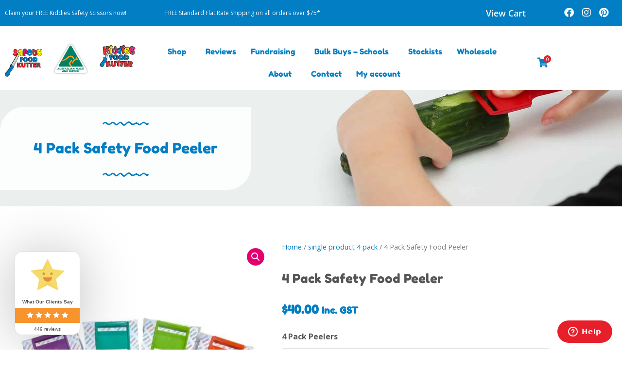

--- FILE ---
content_type: text/html; charset=UTF-8
request_url: https://www.kiddiesfoodkutter.com.au/product/shop/4-pack-safety-food-peeler/
body_size: 69377
content:
<!DOCTYPE html>
<html lang="en-AU">
<head>
<meta charset="UTF-8">
<meta name="viewport" content="width=device-width, initial-scale=1">
	<link rel="profile" href="https://gmpg.org/xfn/11"> 
	<link rel="preload" href="https://www.kiddiesfoodkutter.com.au/wp-content/astra-local-fonts/fredoka-one/k3kUo8kEI-tA1RRcTZGmTlHGCac.woff2" as="font" type="font/woff2" crossorigin><link rel="preload" href="https://www.kiddiesfoodkutter.com.au/wp-content/astra-local-fonts/montserrat/JTUHjIg1_i6t8kCHKm4532VJOt5-QNFgpCtr6Hw5aXo.woff2" as="font" type="font/woff2" crossorigin><meta name='robots' content='index, follow, max-image-preview:large, max-snippet:-1, max-video-preview:-1' />

            <script data-no-defer="1" data-ezscrex="false" data-cfasync="false" data-pagespeed-no-defer data-cookieconsent="ignore">
                var ctPublicFunctions = {"_ajax_nonce":"4e30b6a287","_rest_nonce":"0ed390eb11","_ajax_url":"\/wp-admin\/admin-ajax.php","_rest_url":"https:\/\/www.kiddiesfoodkutter.com.au\/wp-json\/","data__cookies_type":"none","data__ajax_type":"rest","data__bot_detector_enabled":"0","data__frontend_data_log_enabled":1,"cookiePrefix":"","wprocket_detected":true,"host_url":"www.kiddiesfoodkutter.com.au","text__ee_click_to_select":"Click to select the whole data","text__ee_original_email":"The complete one is","text__ee_got_it":"Got it","text__ee_blocked":"Blocked","text__ee_cannot_connect":"Cannot connect","text__ee_cannot_decode":"Can not decode email. Unknown reason","text__ee_email_decoder":"CleanTalk email decoder","text__ee_wait_for_decoding":"The magic is on the way!","text__ee_decoding_process":"Please wait a few seconds while we decode the contact data."}
            </script>
        
            <script data-no-defer="1" data-ezscrex="false" data-cfasync="false" data-pagespeed-no-defer data-cookieconsent="ignore">
                var ctPublic = {"_ajax_nonce":"4e30b6a287","settings__forms__check_internal":"0","settings__forms__check_external":"0","settings__forms__force_protection":"0","settings__forms__search_test":"1","settings__forms__wc_add_to_cart":"0","settings__data__bot_detector_enabled":"0","settings__sfw__anti_crawler":0,"blog_home":"https:\/\/www.kiddiesfoodkutter.com.au\/","pixel__setting":"3","pixel__enabled":true,"pixel__url":"https:\/\/moderate3-v4.cleantalk.org\/pixel\/c1600734b36c05b1d16dd466eb10dbb2.gif","data__email_check_before_post":"1","data__email_check_exist_post":"0","data__cookies_type":"none","data__key_is_ok":true,"data__visible_fields_required":true,"wl_brandname":"Anti-Spam by CleanTalk","wl_brandname_short":"CleanTalk","ct_checkjs_key":"e8d155050b69ebd18073bd48bf2b27f7f773306a490850e122aaf6118d022134","emailEncoderPassKey":"0526c98cf9022d655a86629b36ece723","bot_detector_forms_excluded":"W10=","advancedCacheExists":true,"varnishCacheExists":false,"wc_ajax_add_to_cart":true,"theRealPerson":{"phrases":{"trpHeading":"The Real Person Badge!","trpContent1":"The commenter acts as a real person and verified as not a bot.","trpContent2":" Anti-Spam by CleanTalk","trpContentLearnMore":"Learn more"},"trpContentLink":"https:\/\/cleantalk.org\/help\/the-real-person?utm_id=&amp;utm_term=&amp;utm_source=admin_side&amp;utm_medium=trp_badge&amp;utm_content=trp_badge_link_click&amp;utm_campaign=apbct_links","imgPersonUrl":"https:\/\/www.kiddiesfoodkutter.com.au\/wp-content\/plugins\/cleantalk-spam-protect\/css\/images\/real_user.svg","imgShieldUrl":"https:\/\/www.kiddiesfoodkutter.com.au\/wp-content\/plugins\/cleantalk-spam-protect\/css\/images\/shield.svg"}}
            </script>
        
	<!-- This site is optimized with the Yoast SEO plugin v26.6 - https://yoast.com/wordpress/plugins/seo/ -->
	<title>4 Pack Safety Food Peeler - Safety Food Kutter Pty Ltd</title>
<link data-rocket-prefetch href="https://connect.facebook.net" rel="dns-prefetch">
<link data-rocket-prefetch href="https://analytics.tiktok.com" rel="dns-prefetch">
<link data-rocket-prefetch href="https://static.zdassets.com" rel="dns-prefetch">
<link data-rocket-prefetch href="https://static.klaviyo.com" rel="dns-prefetch">
<link data-rocket-prefetch href="https://js.stripe.com" rel="dns-prefetch"><link rel="preload" data-rocket-preload as="image" href="https://www.kiddiesfoodkutter.com.au/wp-content/uploads/2022/01/safety-food-peeler-cucumber-food-kutter.jpg" fetchpriority="high">
	<meta name="description" content="Grab this great value 4 pack of Safety Food Peelers. Its unique bladeless design makes it perfect for kids, the elderly or disabled. Available in 8 colours. Australian Made &amp; Owned." />
	<link rel="canonical" href="https://www.kiddiesfoodkutter.com.au/product/shop/4-pack-safety-food-peeler/" />
	<meta property="og:locale" content="en_US" />
	<meta property="og:type" content="article" />
	<meta property="og:title" content="4 Pack Safety Food Peeler - Safety Food Kutter Pty Ltd" />
	<meta property="og:description" content="Grab this great value 4 pack of Safety Food Peelers. Its unique bladeless design makes it perfect for kids, the elderly or disabled. Available in 8 colours. Australian Made &amp; Owned." />
	<meta property="og:url" content="https://www.kiddiesfoodkutter.com.au/product/shop/4-pack-safety-food-peeler/" />
	<meta property="og:site_name" content="Safety Food Kutter Pty Ltd" />
	<meta property="article:modified_time" content="2023-09-08T00:35:05+00:00" />
	<meta property="og:image" content="https://www.kiddiesfoodkutter.com.au/wp-content/uploads/2022/02/SFP-4-new-colours-no-logo-white-background-.jpg" />
	<meta property="og:image:width" content="800" />
	<meta property="og:image:height" content="800" />
	<meta property="og:image:type" content="image/jpeg" />
	<meta name="twitter:card" content="summary_large_image" />
	<meta name="twitter:label1" content="Est. reading time" />
	<meta name="twitter:data1" content="1 minute" />
	<script type="application/ld+json" class="yoast-schema-graph">{"@context":"https://schema.org","@graph":[{"@type":"WebPage","@id":"https://www.kiddiesfoodkutter.com.au/product/shop/4-pack-safety-food-peeler/","url":"https://www.kiddiesfoodkutter.com.au/product/shop/4-pack-safety-food-peeler/","name":"4 Pack Safety Food Peeler - Safety Food Kutter Pty Ltd","isPartOf":{"@id":"https://www.kiddiesfoodkutter.com.au/#website"},"primaryImageOfPage":{"@id":"https://www.kiddiesfoodkutter.com.au/product/shop/4-pack-safety-food-peeler/#primaryimage"},"image":{"@id":"https://www.kiddiesfoodkutter.com.au/product/shop/4-pack-safety-food-peeler/#primaryimage"},"thumbnailUrl":"https://www.kiddiesfoodkutter.com.au/wp-content/uploads/2022/02/SFP-4-new-colours-no-logo-white-background-.jpg","datePublished":"2021-09-22T06:03:00+00:00","dateModified":"2023-09-08T00:35:05+00:00","description":"Grab this great value 4 pack of Safety Food Peelers. Its unique bladeless design makes it perfect for kids, the elderly or disabled. Available in 8 colours. Australian Made & Owned.","breadcrumb":{"@id":"https://www.kiddiesfoodkutter.com.au/product/shop/4-pack-safety-food-peeler/#breadcrumb"},"inLanguage":"en-AU","potentialAction":[{"@type":"ReadAction","target":["https://www.kiddiesfoodkutter.com.au/product/shop/4-pack-safety-food-peeler/"]}]},{"@type":"ImageObject","inLanguage":"en-AU","@id":"https://www.kiddiesfoodkutter.com.au/product/shop/4-pack-safety-food-peeler/#primaryimage","url":"https://www.kiddiesfoodkutter.com.au/wp-content/uploads/2022/02/SFP-4-new-colours-no-logo-white-background-.jpg","contentUrl":"https://www.kiddiesfoodkutter.com.au/wp-content/uploads/2022/02/SFP-4-new-colours-no-logo-white-background-.jpg","width":800,"height":800,"caption":"4 colours of Safety Food Peeler"},{"@type":"BreadcrumbList","@id":"https://www.kiddiesfoodkutter.com.au/product/shop/4-pack-safety-food-peeler/#breadcrumb","itemListElement":[{"@type":"ListItem","position":1,"name":"Home","item":"https://www.kiddiesfoodkutter.com.au/"},{"@type":"ListItem","position":2,"name":"Shop","item":"https://www.kiddiesfoodkutter.com.au/?page_id=7"},{"@type":"ListItem","position":3,"name":"4 Pack Safety Food Peeler"}]},{"@type":"WebSite","@id":"https://www.kiddiesfoodkutter.com.au/#website","url":"https://www.kiddiesfoodkutter.com.au/","name":"Safety Food Kutter Pty Ltd","description":"Promoting healthy eating &amp; independance for children, the elderly and those with a disability.","publisher":{"@id":"https://www.kiddiesfoodkutter.com.au/#organization"},"potentialAction":[{"@type":"SearchAction","target":{"@type":"EntryPoint","urlTemplate":"https://www.kiddiesfoodkutter.com.au/?s={search_term_string}"},"query-input":{"@type":"PropertyValueSpecification","valueRequired":true,"valueName":"search_term_string"}}],"inLanguage":"en-AU"},{"@type":"Organization","@id":"https://www.kiddiesfoodkutter.com.au/#organization","name":"Kiddies Food Kutter","url":"https://www.kiddiesfoodkutter.com.au/","logo":{"@type":"ImageObject","inLanguage":"en-AU","@id":"https://www.kiddiesfoodkutter.com.au/#/schema/logo/image/","url":"https://www.kiddiesfoodkutter.com.au/wp-content/uploads/2020/03/kiddies-food-kutter-safety-food-peeler-twin-pack-4.jpg","contentUrl":"https://www.kiddiesfoodkutter.com.au/wp-content/uploads/2020/03/kiddies-food-kutter-safety-food-peeler-twin-pack-4.jpg","width":1200,"height":1200,"caption":"Kiddies Food Kutter"},"image":{"@id":"https://www.kiddiesfoodkutter.com.au/#/schema/logo/image/"}}]}</script>
	<!-- / Yoast SEO plugin. -->


<link rel='dns-prefetch' href='//static.klaviyo.com' />
<link rel="alternate" type="application/rss+xml" title="Safety Food Kutter Pty Ltd &raquo; Feed" href="https://www.kiddiesfoodkutter.com.au/feed/" />
<link rel="alternate" type="application/rss+xml" title="Safety Food Kutter Pty Ltd &raquo; Comments Feed" href="https://www.kiddiesfoodkutter.com.au/comments/feed/" />
<link rel="alternate" type="application/rss+xml" title="Safety Food Kutter Pty Ltd &raquo; 4 Pack Safety Food Peeler Comments Feed" href="https://www.kiddiesfoodkutter.com.au/product/shop/4-pack-safety-food-peeler/feed/" />
<link rel="alternate" title="oEmbed (JSON)" type="application/json+oembed" href="https://www.kiddiesfoodkutter.com.au/wp-json/oembed/1.0/embed?url=https%3A%2F%2Fwww.kiddiesfoodkutter.com.au%2Fproduct%2Fshop%2F4-pack-safety-food-peeler%2F" />
<link rel="alternate" title="oEmbed (XML)" type="text/xml+oembed" href="https://www.kiddiesfoodkutter.com.au/wp-json/oembed/1.0/embed?url=https%3A%2F%2Fwww.kiddiesfoodkutter.com.au%2Fproduct%2Fshop%2F4-pack-safety-food-peeler%2F&#038;format=xml" />
<style id='wp-img-auto-sizes-contain-inline-css'>
img:is([sizes=auto i],[sizes^="auto," i]){contain-intrinsic-size:3000px 1500px}
/*# sourceURL=wp-img-auto-sizes-contain-inline-css */
</style>
<link rel='stylesheet' id='berocket_mm_quantity_style-css' href='https://www.kiddiesfoodkutter.com.au/wp-content/plugins/minmax-quantity-for-woocommerce/css/shop.css?ver=1.3.8.3' media='all' />
<link rel='stylesheet' id='acfwf-wc-cart-block-integration-css' href='https://www.kiddiesfoodkutter.com.au/wp-content/plugins/advanced-coupons-for-woocommerce-free/dist/assets/index-467dde24.css?ver=1766942085' media='all' />
<link rel='stylesheet' id='acfwf-wc-checkout-block-integration-css' href='https://www.kiddiesfoodkutter.com.au/wp-content/plugins/advanced-coupons-for-woocommerce-free/dist/assets/index-2a7d8588.css?ver=1766942085' media='all' />
<link rel='stylesheet' id='astra-theme-css-css' href='https://www.kiddiesfoodkutter.com.au/wp-content/themes/astra/assets/css/minified/main.min.css?ver=4.11.18' media='all' />
<style id='astra-theme-css-inline-css'>
.ast-no-sidebar .entry-content .alignfull {margin-left: calc( -50vw + 50%);margin-right: calc( -50vw + 50%);max-width: 100vw;width: 100vw;}.ast-no-sidebar .entry-content .alignwide {margin-left: calc(-41vw + 50%);margin-right: calc(-41vw + 50%);max-width: unset;width: unset;}.ast-no-sidebar .entry-content .alignfull .alignfull,.ast-no-sidebar .entry-content .alignfull .alignwide,.ast-no-sidebar .entry-content .alignwide .alignfull,.ast-no-sidebar .entry-content .alignwide .alignwide,.ast-no-sidebar .entry-content .wp-block-column .alignfull,.ast-no-sidebar .entry-content .wp-block-column .alignwide{width: 100%;margin-left: auto;margin-right: auto;}.wp-block-gallery,.blocks-gallery-grid {margin: 0;}.wp-block-separator {max-width: 100px;}.wp-block-separator.is-style-wide,.wp-block-separator.is-style-dots {max-width: none;}.entry-content .has-2-columns .wp-block-column:first-child {padding-right: 10px;}.entry-content .has-2-columns .wp-block-column:last-child {padding-left: 10px;}@media (max-width: 782px) {.entry-content .wp-block-columns .wp-block-column {flex-basis: 100%;}.entry-content .has-2-columns .wp-block-column:first-child {padding-right: 0;}.entry-content .has-2-columns .wp-block-column:last-child {padding-left: 0;}}body .entry-content .wp-block-latest-posts {margin-left: 0;}body .entry-content .wp-block-latest-posts li {list-style: none;}.ast-no-sidebar .ast-container .entry-content .wp-block-latest-posts {margin-left: 0;}.ast-header-break-point .entry-content .alignwide {margin-left: auto;margin-right: auto;}.entry-content .blocks-gallery-item img {margin-bottom: auto;}.wp-block-pullquote {border-top: 4px solid #555d66;border-bottom: 4px solid #555d66;color: #40464d;}:root{--ast-post-nav-space:0;--ast-container-default-xlg-padding:6.67em;--ast-container-default-lg-padding:5.67em;--ast-container-default-slg-padding:4.34em;--ast-container-default-md-padding:3.34em;--ast-container-default-sm-padding:6.67em;--ast-container-default-xs-padding:2.4em;--ast-container-default-xxs-padding:1.4em;--ast-code-block-background:#EEEEEE;--ast-comment-inputs-background:#FAFAFA;--ast-normal-container-width:1200px;--ast-narrow-container-width:750px;--ast-blog-title-font-weight:normal;--ast-blog-meta-weight:inherit;--ast-global-color-primary:var(--ast-global-color-5);--ast-global-color-secondary:var(--ast-global-color-4);--ast-global-color-alternate-background:var(--ast-global-color-7);--ast-global-color-subtle-background:var(--ast-global-color-6);--ast-bg-style-guide:var( --ast-global-color-secondary,--ast-global-color-5 );--ast-shadow-style-guide:0px 0px 4px 0 #00000057;--ast-global-dark-bg-style:#fff;--ast-global-dark-lfs:#fbfbfb;--ast-widget-bg-color:#fafafa;--ast-wc-container-head-bg-color:#fbfbfb;--ast-title-layout-bg:#eeeeee;--ast-search-border-color:#e7e7e7;--ast-lifter-hover-bg:#e6e6e6;--ast-gallery-block-color:#000;--srfm-color-input-label:var(--ast-global-color-2);}html{font-size:100%;}a,.page-title{color:#017ec3;}a:hover,a:focus{color:#eeed4f;}body,button,input,select,textarea,.ast-button,.ast-custom-button{font-family:'Montserrat',sans-serif;font-weight:400;font-size:16px;font-size:1rem;line-height:var(--ast-body-line-height,1.65em);}blockquote{color:#0a0a0a;}h1,h2,h3,h4,h5,h6,.entry-content :where(h1,h2,h3,h4,h5,h6),.site-title,.site-title a{font-family:'Fredoka One',display;font-weight:400;}.ast-site-identity .site-title a{color:var(--ast-global-color-2);}.site-title{font-size:35px;font-size:2.1875rem;display:block;}.site-header .site-description{font-size:15px;font-size:0.9375rem;display:none;}.entry-title{font-size:26px;font-size:1.625rem;}.archive .ast-article-post .ast-article-inner,.blog .ast-article-post .ast-article-inner,.archive .ast-article-post .ast-article-inner:hover,.blog .ast-article-post .ast-article-inner:hover{overflow:hidden;}h1,.entry-content :where(h1){font-size:30px;font-size:1.875rem;font-weight:400;font-family:'Fredoka One',display;line-height:1.4em;}h2,.entry-content :where(h2){font-size:24px;font-size:1.5rem;font-weight:400;font-family:'Fredoka One',display;line-height:1.3em;}h3,.entry-content :where(h3){font-size:22px;font-size:1.375rem;font-weight:400;font-family:'Fredoka One',display;line-height:1.3em;}h4,.entry-content :where(h4){font-size:24px;font-size:1.5rem;line-height:1.2em;font-weight:400;font-family:'Fredoka One',display;}h5,.entry-content :where(h5){font-size:20px;font-size:1.25rem;line-height:1.2em;font-weight:400;font-family:'Fredoka One',display;}h6,.entry-content :where(h6){font-size:16px;font-size:1rem;line-height:1.25em;font-weight:400;font-family:'Fredoka One',display;}::selection{background-color:var(--ast-global-color-0);color:#ffffff;}body,h1,h2,h3,h4,h5,h6,.entry-title a,.entry-content :where(h1,h2,h3,h4,h5,h6){color:#555555;}.tagcloud a:hover,.tagcloud a:focus,.tagcloud a.current-item{color:#ffffff;border-color:#017ec3;background-color:#017ec3;}input:focus,input[type="text"]:focus,input[type="email"]:focus,input[type="url"]:focus,input[type="password"]:focus,input[type="reset"]:focus,input[type="search"]:focus,textarea:focus{border-color:#017ec3;}input[type="radio"]:checked,input[type=reset],input[type="checkbox"]:checked,input[type="checkbox"]:hover:checked,input[type="checkbox"]:focus:checked,input[type=range]::-webkit-slider-thumb{border-color:#017ec3;background-color:#017ec3;box-shadow:none;}.site-footer a:hover + .post-count,.site-footer a:focus + .post-count{background:#017ec3;border-color:#017ec3;}.single .nav-links .nav-previous,.single .nav-links .nav-next{color:#017ec3;}.entry-meta,.entry-meta *{line-height:1.45;color:#017ec3;}.entry-meta a:not(.ast-button):hover,.entry-meta a:not(.ast-button):hover *,.entry-meta a:not(.ast-button):focus,.entry-meta a:not(.ast-button):focus *,.page-links > .page-link,.page-links .page-link:hover,.post-navigation a:hover{color:#eeed4f;}#cat option,.secondary .calendar_wrap thead a,.secondary .calendar_wrap thead a:visited{color:#017ec3;}.secondary .calendar_wrap #today,.ast-progress-val span{background:#017ec3;}.secondary a:hover + .post-count,.secondary a:focus + .post-count{background:#017ec3;border-color:#017ec3;}.calendar_wrap #today > a{color:#ffffff;}.page-links .page-link,.single .post-navigation a{color:#017ec3;}.ast-search-menu-icon .search-form button.search-submit{padding:0 4px;}.ast-search-menu-icon form.search-form{padding-right:0;}.ast-search-menu-icon.slide-search input.search-field{width:0;}.ast-header-search .ast-search-menu-icon.ast-dropdown-active .search-form,.ast-header-search .ast-search-menu-icon.ast-dropdown-active .search-field:focus{transition:all 0.2s;}.search-form input.search-field:focus{outline:none;}.ast-archive-title{color:#017ec3;}.widget-title,.widget .wp-block-heading{font-size:22px;font-size:1.375rem;color:#017ec3;}.single .ast-author-details .author-title{color:#eeed4f;}.ast-single-post .entry-content a,.ast-comment-content a:not(.ast-comment-edit-reply-wrap a),.woocommerce-js .woocommerce-product-details__short-description a{text-decoration:underline;}.ast-single-post .wp-block-button .wp-block-button__link,.ast-single-post .elementor-widget-button .elementor-button,.ast-single-post .entry-content .uagb-tab a,.ast-single-post .entry-content .uagb-ifb-cta a,.ast-single-post .entry-content .wp-block-uagb-buttons a,.ast-single-post .entry-content .uabb-module-content a,.ast-single-post .entry-content .uagb-post-grid a,.ast-single-post .entry-content .uagb-timeline a,.ast-single-post .entry-content .uagb-toc__wrap a,.ast-single-post .entry-content .uagb-taxomony-box a,.ast-single-post .entry-content .woocommerce a,.entry-content .wp-block-latest-posts > li > a,.ast-single-post .entry-content .wp-block-file__button,a.ast-post-filter-single,.ast-single-post .wp-block-buttons .wp-block-button.is-style-outline .wp-block-button__link,.ast-single-post .ast-comment-content .comment-reply-link,.ast-single-post .ast-comment-content .comment-edit-link,.entry-content [CLASS*="wc-block"] .wc-block-components-button,.entry-content [CLASS*="wc-block"] .wc-block-components-totals-coupon-link,.entry-content [CLASS*="wc-block"] .wc-block-components-product-name{text-decoration:none;}.ast-search-menu-icon.slide-search a:focus-visible:focus-visible,.astra-search-icon:focus-visible,#close:focus-visible,a:focus-visible,.ast-menu-toggle:focus-visible,.site .skip-link:focus-visible,.wp-block-loginout input:focus-visible,.wp-block-search.wp-block-search__button-inside .wp-block-search__inside-wrapper,.ast-header-navigation-arrow:focus-visible,.woocommerce .wc-proceed-to-checkout > .checkout-button:focus-visible,.woocommerce .woocommerce-MyAccount-navigation ul li a:focus-visible,.ast-orders-table__row .ast-orders-table__cell:focus-visible,.woocommerce .woocommerce-order-details .order-again > .button:focus-visible,.woocommerce .woocommerce-message a.button.wc-forward:focus-visible,.woocommerce #minus_qty:focus-visible,.woocommerce #plus_qty:focus-visible,a#ast-apply-coupon:focus-visible,.woocommerce .woocommerce-info a:focus-visible,.woocommerce .astra-shop-summary-wrap a:focus-visible,.woocommerce a.wc-forward:focus-visible,#ast-apply-coupon:focus-visible,.woocommerce-js .woocommerce-mini-cart-item a.remove:focus-visible,#close:focus-visible,.button.search-submit:focus-visible,#search_submit:focus,.normal-search:focus-visible,.ast-header-account-wrap:focus-visible,.woocommerce .ast-on-card-button.ast-quick-view-trigger:focus,.astra-cart-drawer-close:focus,.ast-single-variation:focus,.ast-woocommerce-product-gallery__image:focus,.ast-button:focus,.woocommerce-product-gallery--with-images [data-controls="prev"]:focus-visible,.woocommerce-product-gallery--with-images [data-controls="next"]:focus-visible{outline-style:dotted;outline-color:inherit;outline-width:thin;}input:focus,input[type="text"]:focus,input[type="email"]:focus,input[type="url"]:focus,input[type="password"]:focus,input[type="reset"]:focus,input[type="search"]:focus,input[type="number"]:focus,textarea:focus,.wp-block-search__input:focus,[data-section="section-header-mobile-trigger"] .ast-button-wrap .ast-mobile-menu-trigger-minimal:focus,.ast-mobile-popup-drawer.active .menu-toggle-close:focus,.woocommerce-ordering select.orderby:focus,#ast-scroll-top:focus,#coupon_code:focus,.woocommerce-page #comment:focus,.woocommerce #reviews #respond input#submit:focus,.woocommerce a.add_to_cart_button:focus,.woocommerce .button.single_add_to_cart_button:focus,.woocommerce .woocommerce-cart-form button:focus,.woocommerce .woocommerce-cart-form__cart-item .quantity .qty:focus,.woocommerce .woocommerce-billing-fields .woocommerce-billing-fields__field-wrapper .woocommerce-input-wrapper > .input-text:focus,.woocommerce #order_comments:focus,.woocommerce #place_order:focus,.woocommerce .woocommerce-address-fields .woocommerce-address-fields__field-wrapper .woocommerce-input-wrapper > .input-text:focus,.woocommerce .woocommerce-MyAccount-content form button:focus,.woocommerce .woocommerce-MyAccount-content .woocommerce-EditAccountForm .woocommerce-form-row .woocommerce-Input.input-text:focus,.woocommerce .ast-woocommerce-container .woocommerce-pagination ul.page-numbers li a:focus,body #content .woocommerce form .form-row .select2-container--default .select2-selection--single:focus,#ast-coupon-code:focus,.woocommerce.woocommerce-js .quantity input[type=number]:focus,.woocommerce-js .woocommerce-mini-cart-item .quantity input[type=number]:focus,.woocommerce p#ast-coupon-trigger:focus{border-style:dotted;border-color:inherit;border-width:thin;}input{outline:none;}.woocommerce-js input[type=text]:focus,.woocommerce-js input[type=email]:focus,.woocommerce-js textarea:focus,input[type=number]:focus,.comments-area textarea#comment:focus,.comments-area textarea#comment:active,.comments-area .ast-comment-formwrap input[type="text"]:focus,.comments-area .ast-comment-formwrap input[type="text"]:active{outline-style:unset;outline-color:inherit;outline-width:thin;}.ast-logo-title-inline .site-logo-img{padding-right:1em;}body .ast-oembed-container *{position:absolute;top:0;width:100%;height:100%;left:0;}body .wp-block-embed-pocket-casts .ast-oembed-container *{position:unset;}.ast-single-post-featured-section + article {margin-top: 2em;}.site-content .ast-single-post-featured-section img {width: 100%;overflow: hidden;object-fit: cover;}.site > .ast-single-related-posts-container {margin-top: 0;}@media (min-width: 922px) {.ast-desktop .ast-container--narrow {max-width: var(--ast-narrow-container-width);margin: 0 auto;}}.ast-page-builder-template .hentry {margin: 0;}.ast-page-builder-template .site-content > .ast-container {max-width: 100%;padding: 0;}.ast-page-builder-template .site .site-content #primary {padding: 0;margin: 0;}.ast-page-builder-template .no-results {text-align: center;margin: 4em auto;}.ast-page-builder-template .ast-pagination {padding: 2em;}.ast-page-builder-template .entry-header.ast-no-title.ast-no-thumbnail {margin-top: 0;}.ast-page-builder-template .entry-header.ast-header-without-markup {margin-top: 0;margin-bottom: 0;}.ast-page-builder-template .entry-header.ast-no-title.ast-no-meta {margin-bottom: 0;}.ast-page-builder-template.single .post-navigation {padding-bottom: 2em;}.ast-page-builder-template.single-post .site-content > .ast-container {max-width: 100%;}.ast-page-builder-template .entry-header {margin-top: 4em;margin-left: auto;margin-right: auto;padding-left: 20px;padding-right: 20px;}.single.ast-page-builder-template .entry-header {padding-left: 20px;padding-right: 20px;}.ast-page-builder-template .ast-archive-description {margin: 4em auto 0;padding-left: 20px;padding-right: 20px;}@media (max-width:921.9px){#ast-desktop-header{display:none;}}@media (min-width:922px){#ast-mobile-header{display:none;}}@media( max-width: 420px ) {.single .nav-links .nav-previous,.single .nav-links .nav-next {width: 100%;text-align: center;}}.wp-block-buttons.aligncenter{justify-content:center;}@media (max-width:921px){.ast-theme-transparent-header #primary,.ast-theme-transparent-header #secondary{padding:0;}}@media (max-width:921px){.ast-plain-container.ast-no-sidebar #primary{padding:0;}}.ast-plain-container.ast-no-sidebar #primary{margin-top:0;margin-bottom:0;}@media (min-width:1200px){.wp-block-group .has-background{padding:20px;}}@media (min-width:1200px){.ast-plain-container.ast-no-sidebar .entry-content .alignwide .wp-block-cover__inner-container,.ast-plain-container.ast-no-sidebar .entry-content .alignfull .wp-block-cover__inner-container{width:1240px;}}@media (min-width:1200px){.wp-block-cover-image.alignwide .wp-block-cover__inner-container,.wp-block-cover.alignwide .wp-block-cover__inner-container,.wp-block-cover-image.alignfull .wp-block-cover__inner-container,.wp-block-cover.alignfull .wp-block-cover__inner-container{width:100%;}}.wp-block-columns{margin-bottom:unset;}.wp-block-image.size-full{margin:2rem 0;}.wp-block-separator.has-background{padding:0;}.wp-block-gallery{margin-bottom:1.6em;}.wp-block-group{padding-top:4em;padding-bottom:4em;}.wp-block-group__inner-container .wp-block-columns:last-child,.wp-block-group__inner-container :last-child,.wp-block-table table{margin-bottom:0;}.blocks-gallery-grid{width:100%;}.wp-block-navigation-link__content{padding:5px 0;}.wp-block-group .wp-block-group .has-text-align-center,.wp-block-group .wp-block-column .has-text-align-center{max-width:100%;}.has-text-align-center{margin:0 auto;}@media (max-width:1200px){.wp-block-group{padding:3em;}.wp-block-group .wp-block-group{padding:1.5em;}.wp-block-columns,.wp-block-column{margin:1rem 0;}}@media (min-width:921px){.wp-block-columns .wp-block-group{padding:2em;}}@media (max-width:544px){.wp-block-cover-image .wp-block-cover__inner-container,.wp-block-cover .wp-block-cover__inner-container{width:unset;}.wp-block-cover,.wp-block-cover-image{padding:2em 0;}.wp-block-group,.wp-block-cover{padding:2em;}.wp-block-media-text__media img,.wp-block-media-text__media video{width:unset;max-width:100%;}.wp-block-media-text.has-background .wp-block-media-text__content{padding:1em;}}.wp-block-image.aligncenter{margin-left:auto;margin-right:auto;}.wp-block-table.aligncenter{margin-left:auto;margin-right:auto;}@media (min-width:544px){.entry-content .wp-block-media-text.has-media-on-the-right .wp-block-media-text__content{padding:0 8% 0 0;}.entry-content .wp-block-media-text .wp-block-media-text__content{padding:0 0 0 8%;}.ast-plain-container .site-content .entry-content .has-custom-content-position.is-position-bottom-left > *,.ast-plain-container .site-content .entry-content .has-custom-content-position.is-position-bottom-right > *,.ast-plain-container .site-content .entry-content .has-custom-content-position.is-position-top-left > *,.ast-plain-container .site-content .entry-content .has-custom-content-position.is-position-top-right > *,.ast-plain-container .site-content .entry-content .has-custom-content-position.is-position-center-right > *,.ast-plain-container .site-content .entry-content .has-custom-content-position.is-position-center-left > *{margin:0;}}@media (max-width:544px){.entry-content .wp-block-media-text .wp-block-media-text__content{padding:8% 0;}.wp-block-media-text .wp-block-media-text__media img{width:auto;max-width:100%;}}.wp-block-button.is-style-outline .wp-block-button__link{border-color:var(--ast-global-color-0);border-top-width:0px;border-right-width:0px;border-bottom-width:0px;border-left-width:0px;}div.wp-block-button.is-style-outline > .wp-block-button__link:not(.has-text-color),div.wp-block-button.wp-block-button__link.is-style-outline:not(.has-text-color){color:var(--ast-global-color-0);}.wp-block-button.is-style-outline .wp-block-button__link:hover,.wp-block-buttons .wp-block-button.is-style-outline .wp-block-button__link:focus,.wp-block-buttons .wp-block-button.is-style-outline > .wp-block-button__link:not(.has-text-color):hover,.wp-block-buttons .wp-block-button.wp-block-button__link.is-style-outline:not(.has-text-color):hover{color:var(--ast-global-color-0);background-color:var(--ast-global-color-1);border-color:var(--ast-global-color-1);}.post-page-numbers.current .page-link,.ast-pagination .page-numbers.current{color:#ffffff;border-color:var(--ast-global-color-0);background-color:var(--ast-global-color-0);}@media (min-width:544px){.entry-content > .alignleft{margin-right:20px;}.entry-content > .alignright{margin-left:20px;}}.wp-block-button.is-style-outline .wp-block-button__link{border-top-width:0px;border-right-width:0px;border-bottom-width:0px;border-left-width:0px;}.wp-block-button.is-style-outline .wp-block-button__link.wp-element-button,.ast-outline-button{border-color:var(--ast-global-color-0);font-family:'Fredoka One',display;font-weight:inherit;font-size:18px;font-size:1.125rem;line-height:1em;border-top-left-radius:0px;border-top-right-radius:0px;border-bottom-right-radius:0px;border-bottom-left-radius:0px;}.wp-block-buttons .wp-block-button.is-style-outline > .wp-block-button__link:not(.has-text-color),.wp-block-buttons .wp-block-button.wp-block-button__link.is-style-outline:not(.has-text-color),.ast-outline-button{color:var(--ast-global-color-0);}.wp-block-button.is-style-outline .wp-block-button__link:hover,.wp-block-buttons .wp-block-button.is-style-outline .wp-block-button__link:focus,.wp-block-buttons .wp-block-button.is-style-outline > .wp-block-button__link:not(.has-text-color):hover,.wp-block-buttons .wp-block-button.wp-block-button__link.is-style-outline:not(.has-text-color):hover,.ast-outline-button:hover,.ast-outline-button:focus,.wp-block-uagb-buttons-child .uagb-buttons-repeater.ast-outline-button:hover,.wp-block-uagb-buttons-child .uagb-buttons-repeater.ast-outline-button:focus{color:var(--ast-global-color-0);background-color:var(--ast-global-color-1);border-color:var(--ast-global-color-1);}.wp-block-button .wp-block-button__link.wp-element-button.is-style-outline:not(.has-background),.wp-block-button.is-style-outline>.wp-block-button__link.wp-element-button:not(.has-background),.ast-outline-button{background-color:var(--ast-global-color-0);}.entry-content[data-ast-blocks-layout] > figure{margin-bottom:1em;}h1.widget-title{font-weight:400;}h2.widget-title{font-weight:400;}h3.widget-title{font-weight:400;}.elementor-widget-container .elementor-loop-container .e-loop-item[data-elementor-type="loop-item"]{width:100%;}@media (max-width:921px){.ast-left-sidebar #content > .ast-container{display:flex;flex-direction:column-reverse;width:100%;}.ast-separate-container .ast-article-post,.ast-separate-container .ast-article-single{padding:1.5em 2.14em;}.ast-author-box img.avatar{margin:20px 0 0 0;}}@media (min-width:922px){.ast-separate-container.ast-right-sidebar #primary,.ast-separate-container.ast-left-sidebar #primary{border:0;}.search-no-results.ast-separate-container #primary{margin-bottom:4em;}}.elementor-widget-button .elementor-button{border-style:solid;text-decoration:none;border-top-width:0px;border-right-width:0px;border-left-width:0px;border-bottom-width:0px;}body .elementor-button.elementor-size-sm,body .elementor-button.elementor-size-xs,body .elementor-button.elementor-size-md,body .elementor-button.elementor-size-lg,body .elementor-button.elementor-size-xl,body .elementor-button{border-top-left-radius:0px;border-top-right-radius:0px;border-bottom-right-radius:0px;border-bottom-left-radius:0px;padding-top:10px;padding-right:20px;padding-bottom:10px;padding-left:20px;}.elementor-widget-button .elementor-button{border-color:var(--ast-global-color-0);background-color:var(--ast-global-color-0);}.elementor-widget-button .elementor-button:hover,.elementor-widget-button .elementor-button:focus{color:var(--ast-global-color-0);background-color:var(--ast-global-color-1);border-color:var(--ast-global-color-1);}.wp-block-button .wp-block-button__link ,.elementor-widget-button .elementor-button,.elementor-widget-button .elementor-button:visited{color:var(--ast-global-color-1);}.elementor-widget-button .elementor-button{font-family:'Fredoka One',display;font-size:18px;font-size:1.125rem;line-height:1em;text-transform:uppercase;}body .elementor-button.elementor-size-sm,body .elementor-button.elementor-size-xs,body .elementor-button.elementor-size-md,body .elementor-button.elementor-size-lg,body .elementor-button.elementor-size-xl,body .elementor-button{font-size:18px;font-size:1.125rem;}.wp-block-button .wp-block-button__link:hover,.wp-block-button .wp-block-button__link:focus{color:var(--ast-global-color-0);background-color:var(--ast-global-color-1);border-color:var(--ast-global-color-1);}.elementor-widget-heading h1.elementor-heading-title{line-height:1.4em;}.elementor-widget-heading h2.elementor-heading-title{line-height:1.3em;}.elementor-widget-heading h3.elementor-heading-title{line-height:1.3em;}.elementor-widget-heading h4.elementor-heading-title{line-height:1.2em;}.elementor-widget-heading h5.elementor-heading-title{line-height:1.2em;}.elementor-widget-heading h6.elementor-heading-title{line-height:1.25em;}.wp-block-button .wp-block-button__link{border-style:solid;border-top-width:0px;border-right-width:0px;border-left-width:0px;border-bottom-width:0px;border-color:var(--ast-global-color-0);background-color:var(--ast-global-color-0);color:var(--ast-global-color-1);font-family:'Fredoka One',display;font-weight:inherit;line-height:1em;text-transform:uppercase;font-size:18px;font-size:1.125rem;border-top-left-radius:0px;border-top-right-radius:0px;border-bottom-right-radius:0px;border-bottom-left-radius:0px;padding-top:10px;padding-right:20px;padding-bottom:10px;padding-left:20px;}.menu-toggle,button,.ast-button,.ast-custom-button,.button,input#submit,input[type="button"],input[type="submit"],input[type="reset"],form[CLASS*="wp-block-search__"].wp-block-search .wp-block-search__inside-wrapper .wp-block-search__button,body .wp-block-file .wp-block-file__button{border-style:solid;border-top-width:0px;border-right-width:0px;border-left-width:0px;border-bottom-width:0px;color:var(--ast-global-color-1);border-color:var(--ast-global-color-0);background-color:var(--ast-global-color-0);padding-top:10px;padding-right:20px;padding-bottom:10px;padding-left:20px;font-family:'Fredoka One',display;font-weight:inherit;font-size:18px;font-size:1.125rem;line-height:1em;text-transform:uppercase;border-top-left-radius:0px;border-top-right-radius:0px;border-bottom-right-radius:0px;border-bottom-left-radius:0px;}button:focus,.menu-toggle:hover,button:hover,.ast-button:hover,.ast-custom-button:hover .button:hover,.ast-custom-button:hover ,input[type=reset]:hover,input[type=reset]:focus,input#submit:hover,input#submit:focus,input[type="button"]:hover,input[type="button"]:focus,input[type="submit"]:hover,input[type="submit"]:focus,form[CLASS*="wp-block-search__"].wp-block-search .wp-block-search__inside-wrapper .wp-block-search__button:hover,form[CLASS*="wp-block-search__"].wp-block-search .wp-block-search__inside-wrapper .wp-block-search__button:focus,body .wp-block-file .wp-block-file__button:hover,body .wp-block-file .wp-block-file__button:focus{color:var(--ast-global-color-0);background-color:var(--ast-global-color-1);border-color:var(--ast-global-color-1);}@media (max-width:921px){.ast-mobile-header-stack .main-header-bar .ast-search-menu-icon{display:inline-block;}.ast-header-break-point.ast-header-custom-item-outside .ast-mobile-header-stack .main-header-bar .ast-search-icon{margin:0;}.ast-comment-avatar-wrap img{max-width:2.5em;}.ast-comment-meta{padding:0 1.8888em 1.3333em;}.ast-separate-container .ast-comment-list li.depth-1{padding:1.5em 2.14em;}.ast-separate-container .comment-respond{padding:2em 2.14em;}}@media (min-width:544px){.ast-container{max-width:100%;}}@media (max-width:544px){.ast-separate-container .ast-article-post,.ast-separate-container .ast-article-single,.ast-separate-container .comments-title,.ast-separate-container .ast-archive-description{padding:1.5em 1em;}.ast-separate-container #content .ast-container{padding-left:0.54em;padding-right:0.54em;}.ast-separate-container .ast-comment-list .bypostauthor{padding:.5em;}.ast-search-menu-icon.ast-dropdown-active .search-field{width:170px;}} #ast-mobile-header .ast-site-header-cart-li a{pointer-events:none;}body,.ast-separate-container{background-color:var(--ast-global-color-3);background-image:none;}.entry-content > .wp-block-group,.entry-content > .wp-block-media-text,.entry-content > .wp-block-cover,.entry-content > .wp-block-columns{max-width:58em;width:calc(100% - 4em);margin-left:auto;margin-right:auto;}.entry-content [class*="__inner-container"] > .alignfull{max-width:100%;margin-left:0;margin-right:0;}.entry-content [class*="__inner-container"] > *:not(.alignwide):not(.alignfull):not(.alignleft):not(.alignright){margin-left:auto;margin-right:auto;}.entry-content [class*="__inner-container"] > *:not(.alignwide):not(p):not(.alignfull):not(.alignleft):not(.alignright):not(.is-style-wide):not(iframe){max-width:50rem;width:100%;}@media (min-width:921px){.entry-content > .wp-block-group.alignwide.has-background,.entry-content > .wp-block-group.alignfull.has-background,.entry-content > .wp-block-cover.alignwide,.entry-content > .wp-block-cover.alignfull,.entry-content > .wp-block-columns.has-background.alignwide,.entry-content > .wp-block-columns.has-background.alignfull{margin-top:0;margin-bottom:0;padding:6em 4em;}.entry-content > .wp-block-columns.has-background{margin-bottom:0;}}@media (min-width:1200px){.entry-content .alignfull p{max-width:1200px;}.entry-content .alignfull{max-width:100%;width:100%;}.ast-page-builder-template .entry-content .alignwide,.entry-content [class*="__inner-container"] > .alignwide{max-width:1200px;margin-left:0;margin-right:0;}.entry-content .alignfull [class*="__inner-container"] > .alignwide{max-width:80rem;}}@media (min-width:545px){.site-main .entry-content > .alignwide{margin:0 auto;}.wp-block-group.has-background,.entry-content > .wp-block-cover,.entry-content > .wp-block-columns.has-background{padding:4em;margin-top:0;margin-bottom:0;}.entry-content .wp-block-media-text.alignfull .wp-block-media-text__content,.entry-content .wp-block-media-text.has-background .wp-block-media-text__content{padding:0 8%;}}@media (max-width:921px){.site-title{display:block;}.site-header .site-description{display:none;}h1,.entry-content :where(h1){font-size:30px;}h2,.entry-content :where(h2){font-size:25px;}h3,.entry-content :where(h3){font-size:20px;}}@media (max-width:544px){.site-title{display:block;}.site-header .site-description{display:none;}h1,.entry-content :where(h1){font-size:30px;}h2,.entry-content :where(h2){font-size:25px;}h3,.entry-content :where(h3){font-size:20px;}}@media (max-width:921px){html{font-size:91.2%;}}@media (max-width:544px){html{font-size:91.2%;}}@media (min-width:922px){.ast-container{max-width:1240px;}}@media (min-width:922px){.site-content .ast-container{display:flex;}}@media (max-width:921px){.site-content .ast-container{flex-direction:column;}}@media (min-width:922px){.main-header-menu .sub-menu .menu-item.ast-left-align-sub-menu:hover > .sub-menu,.main-header-menu .sub-menu .menu-item.ast-left-align-sub-menu.focus > .sub-menu{margin-left:-0px;}}.site .comments-area{padding-bottom:3em;}.wp-block-search {margin-bottom: 20px;}.wp-block-site-tagline {margin-top: 20px;}form.wp-block-search .wp-block-search__input,.wp-block-search.wp-block-search__button-inside .wp-block-search__inside-wrapper {border-color: #eaeaea;background: #fafafa;}.wp-block-search.wp-block-search__button-inside .wp-block-search__inside-wrapper .wp-block-search__input:focus,.wp-block-loginout input:focus {outline: thin dotted;}.wp-block-loginout input:focus {border-color: transparent;} form.wp-block-search .wp-block-search__inside-wrapper .wp-block-search__input {padding: 12px;}form.wp-block-search .wp-block-search__button svg {fill: currentColor;width: 20px;height: 20px;}.wp-block-loginout p label {display: block;}.wp-block-loginout p:not(.login-remember):not(.login-submit) input {width: 100%;}.wp-block-loginout .login-remember input {width: 1.1rem;height: 1.1rem;margin: 0 5px 4px 0;vertical-align: middle;}.wp-block-file {display: flex;align-items: center;flex-wrap: wrap;justify-content: space-between;}.wp-block-pullquote {border: none;}.wp-block-pullquote blockquote::before {content: "\201D";font-family: "Helvetica",sans-serif;display: flex;transform: rotate( 180deg );font-size: 6rem;font-style: normal;line-height: 1;font-weight: bold;align-items: center;justify-content: center;}.has-text-align-right > blockquote::before {justify-content: flex-start;}.has-text-align-left > blockquote::before {justify-content: flex-end;}figure.wp-block-pullquote.is-style-solid-color blockquote {max-width: 100%;text-align: inherit;}blockquote {padding: 0 1.2em 1.2em;}.wp-block-button__link {border: 2px solid currentColor;}body .wp-block-file .wp-block-file__button {text-decoration: none;}ul.wp-block-categories-list.wp-block-categories,ul.wp-block-archives-list.wp-block-archives {list-style-type: none;}ul,ol {margin-left: 20px;}figure.alignright figcaption {text-align: right;}:root .has-ast-global-color-0-color{color:var(--ast-global-color-0);}:root .has-ast-global-color-0-background-color{background-color:var(--ast-global-color-0);}:root .wp-block-button .has-ast-global-color-0-color{color:var(--ast-global-color-0);}:root .wp-block-button .has-ast-global-color-0-background-color{background-color:var(--ast-global-color-0);}:root .has-ast-global-color-1-color{color:var(--ast-global-color-1);}:root .has-ast-global-color-1-background-color{background-color:var(--ast-global-color-1);}:root .wp-block-button .has-ast-global-color-1-color{color:var(--ast-global-color-1);}:root .wp-block-button .has-ast-global-color-1-background-color{background-color:var(--ast-global-color-1);}:root .has-ast-global-color-2-color{color:var(--ast-global-color-2);}:root .has-ast-global-color-2-background-color{background-color:var(--ast-global-color-2);}:root .wp-block-button .has-ast-global-color-2-color{color:var(--ast-global-color-2);}:root .wp-block-button .has-ast-global-color-2-background-color{background-color:var(--ast-global-color-2);}:root .has-ast-global-color-3-color{color:var(--ast-global-color-3);}:root .has-ast-global-color-3-background-color{background-color:var(--ast-global-color-3);}:root .wp-block-button .has-ast-global-color-3-color{color:var(--ast-global-color-3);}:root .wp-block-button .has-ast-global-color-3-background-color{background-color:var(--ast-global-color-3);}:root .has-ast-global-color-4-color{color:var(--ast-global-color-4);}:root .has-ast-global-color-4-background-color{background-color:var(--ast-global-color-4);}:root .wp-block-button .has-ast-global-color-4-color{color:var(--ast-global-color-4);}:root .wp-block-button .has-ast-global-color-4-background-color{background-color:var(--ast-global-color-4);}:root .has-ast-global-color-5-color{color:var(--ast-global-color-5);}:root .has-ast-global-color-5-background-color{background-color:var(--ast-global-color-5);}:root .wp-block-button .has-ast-global-color-5-color{color:var(--ast-global-color-5);}:root .wp-block-button .has-ast-global-color-5-background-color{background-color:var(--ast-global-color-5);}:root .has-ast-global-color-6-color{color:var(--ast-global-color-6);}:root .has-ast-global-color-6-background-color{background-color:var(--ast-global-color-6);}:root .wp-block-button .has-ast-global-color-6-color{color:var(--ast-global-color-6);}:root .wp-block-button .has-ast-global-color-6-background-color{background-color:var(--ast-global-color-6);}:root .has-ast-global-color-7-color{color:var(--ast-global-color-7);}:root .has-ast-global-color-7-background-color{background-color:var(--ast-global-color-7);}:root .wp-block-button .has-ast-global-color-7-color{color:var(--ast-global-color-7);}:root .wp-block-button .has-ast-global-color-7-background-color{background-color:var(--ast-global-color-7);}:root .has-ast-global-color-8-color{color:var(--ast-global-color-8);}:root .has-ast-global-color-8-background-color{background-color:var(--ast-global-color-8);}:root .wp-block-button .has-ast-global-color-8-color{color:var(--ast-global-color-8);}:root .wp-block-button .has-ast-global-color-8-background-color{background-color:var(--ast-global-color-8);}:root{--ast-global-color-0:#017ec3;--ast-global-color-1:#ffef02;--ast-global-color-2:#555555;--ast-global-color-3:#ffffff;--ast-global-color-4:#e71f2b;--ast-global-color-5:#e20071;--ast-global-color-6:#F2F5F7;--ast-global-color-7:#424242;--ast-global-color-8:#000000;}:root {--ast-border-color : #dddddd;}.ast-breadcrumbs .trail-browse,.ast-breadcrumbs .trail-items,.ast-breadcrumbs .trail-items li{display:inline-block;margin:0;padding:0;border:none;background:inherit;text-indent:0;text-decoration:none;}.ast-breadcrumbs .trail-browse{font-size:inherit;font-style:inherit;font-weight:inherit;color:inherit;}.ast-breadcrumbs .trail-items{list-style:none;}.trail-items li::after{padding:0 0.3em;content:"\00bb";}.trail-items li:last-of-type::after{display:none;}h1,h2,h3,h4,h5,h6,.entry-content :where(h1,h2,h3,h4,h5,h6){color:#017ec3;}.entry-title a{color:#017ec3;}@media (max-width:921px){.ast-builder-grid-row-container.ast-builder-grid-row-tablet-3-firstrow .ast-builder-grid-row > *:first-child,.ast-builder-grid-row-container.ast-builder-grid-row-tablet-3-lastrow .ast-builder-grid-row > *:last-child{grid-column:1 / -1;}}@media (max-width:544px){.ast-builder-grid-row-container.ast-builder-grid-row-mobile-3-firstrow .ast-builder-grid-row > *:first-child,.ast-builder-grid-row-container.ast-builder-grid-row-mobile-3-lastrow .ast-builder-grid-row > *:last-child{grid-column:1 / -1;}}.ast-builder-layout-element[data-section="title_tagline"]{display:flex;}@media (max-width:921px){.ast-header-break-point .ast-builder-layout-element[data-section="title_tagline"]{display:flex;}}@media (max-width:544px){.ast-header-break-point .ast-builder-layout-element[data-section="title_tagline"]{display:flex;}}.ast-builder-menu-1{font-family:inherit;font-weight:inherit;}.ast-builder-menu-1 .sub-menu,.ast-builder-menu-1 .inline-on-mobile .sub-menu{border-top-width:2px;border-bottom-width:0px;border-right-width:0px;border-left-width:0px;border-color:var(--ast-global-color-0);border-style:solid;}.ast-builder-menu-1 .sub-menu .sub-menu{top:-2px;}.ast-builder-menu-1 .main-header-menu > .menu-item > .sub-menu,.ast-builder-menu-1 .main-header-menu > .menu-item > .astra-full-megamenu-wrapper{margin-top:0px;}.ast-desktop .ast-builder-menu-1 .main-header-menu > .menu-item > .sub-menu:before,.ast-desktop .ast-builder-menu-1 .main-header-menu > .menu-item > .astra-full-megamenu-wrapper:before{height:calc( 0px + 2px + 5px );}.ast-desktop .ast-builder-menu-1 .menu-item .sub-menu .menu-link{border-style:none;}@media (max-width:921px){.ast-header-break-point .ast-builder-menu-1 .menu-item.menu-item-has-children > .ast-menu-toggle{top:0;}.ast-builder-menu-1 .inline-on-mobile .menu-item.menu-item-has-children > .ast-menu-toggle{right:-15px;}.ast-builder-menu-1 .menu-item-has-children > .menu-link:after{content:unset;}.ast-builder-menu-1 .main-header-menu > .menu-item > .sub-menu,.ast-builder-menu-1 .main-header-menu > .menu-item > .astra-full-megamenu-wrapper{margin-top:0;}}@media (max-width:544px){.ast-header-break-point .ast-builder-menu-1 .menu-item.menu-item-has-children > .ast-menu-toggle{top:0;}.ast-builder-menu-1 .main-header-menu > .menu-item > .sub-menu,.ast-builder-menu-1 .main-header-menu > .menu-item > .astra-full-megamenu-wrapper{margin-top:0;}}.ast-builder-menu-1{display:flex;}@media (max-width:921px){.ast-header-break-point .ast-builder-menu-1{display:flex;}}@media (max-width:544px){.ast-header-break-point .ast-builder-menu-1{display:flex;}}.site-below-footer-wrap{padding-top:20px;padding-bottom:20px;}.site-below-footer-wrap[data-section="section-below-footer-builder"]{background-color:var( --ast-global-color-primary,--ast-global-color-4 );min-height:80px;border-style:solid;border-width:0px;border-top-width:1px;border-top-color:var(--ast-global-color-subtle-background,--ast-global-color-6);}.site-below-footer-wrap[data-section="section-below-footer-builder"] .ast-builder-grid-row{max-width:1200px;min-height:80px;margin-left:auto;margin-right:auto;}.site-below-footer-wrap[data-section="section-below-footer-builder"] .ast-builder-grid-row,.site-below-footer-wrap[data-section="section-below-footer-builder"] .site-footer-section{align-items:flex-start;}.site-below-footer-wrap[data-section="section-below-footer-builder"].ast-footer-row-inline .site-footer-section{display:flex;margin-bottom:0;}.ast-builder-grid-row-full .ast-builder-grid-row{grid-template-columns:1fr;}@media (max-width:921px){.site-below-footer-wrap[data-section="section-below-footer-builder"].ast-footer-row-tablet-inline .site-footer-section{display:flex;margin-bottom:0;}.site-below-footer-wrap[data-section="section-below-footer-builder"].ast-footer-row-tablet-stack .site-footer-section{display:block;margin-bottom:10px;}.ast-builder-grid-row-container.ast-builder-grid-row-tablet-full .ast-builder-grid-row{grid-template-columns:1fr;}}@media (max-width:544px){.site-below-footer-wrap[data-section="section-below-footer-builder"].ast-footer-row-mobile-inline .site-footer-section{display:flex;margin-bottom:0;}.site-below-footer-wrap[data-section="section-below-footer-builder"].ast-footer-row-mobile-stack .site-footer-section{display:block;margin-bottom:10px;}.ast-builder-grid-row-container.ast-builder-grid-row-mobile-full .ast-builder-grid-row{grid-template-columns:1fr;}}.site-below-footer-wrap[data-section="section-below-footer-builder"]{display:grid;}@media (max-width:921px){.ast-header-break-point .site-below-footer-wrap[data-section="section-below-footer-builder"]{display:grid;}}@media (max-width:544px){.ast-header-break-point .site-below-footer-wrap[data-section="section-below-footer-builder"]{display:grid;}}.ast-footer-copyright{text-align:center;}.ast-footer-copyright.site-footer-focus-item {color:#555555;}@media (max-width:921px){.ast-footer-copyright{text-align:center;}}@media (max-width:544px){.ast-footer-copyright{text-align:center;}}.ast-footer-copyright.ast-builder-layout-element{display:flex;}@media (max-width:921px){.ast-header-break-point .ast-footer-copyright.ast-builder-layout-element{display:flex;}}@media (max-width:544px){.ast-header-break-point .ast-footer-copyright.ast-builder-layout-element{display:flex;}}.footer-widget-area.widget-area.site-footer-focus-item{width:auto;}.ast-footer-row-inline .footer-widget-area.widget-area.site-footer-focus-item{width:100%;}.elementor-posts-container [CLASS*="ast-width-"]{width:100%;}.elementor-template-full-width .ast-container{display:block;}.elementor-screen-only,.screen-reader-text,.screen-reader-text span,.ui-helper-hidden-accessible{top:0 !important;}@media (max-width:544px){.elementor-element .elementor-wc-products .woocommerce[class*="columns-"] ul.products li.product{width:auto;margin:0;}.elementor-element .woocommerce .woocommerce-result-count{float:none;}}.ast-desktop .ast-mega-menu-enabled .ast-builder-menu-1 div:not( .astra-full-megamenu-wrapper) .sub-menu,.ast-builder-menu-1 .inline-on-mobile .sub-menu,.ast-desktop .ast-builder-menu-1 .astra-full-megamenu-wrapper,.ast-desktop .ast-builder-menu-1 .menu-item .sub-menu{box-shadow:0px 4px 10px -2px rgba(0,0,0,0.1);}.ast-desktop .ast-mobile-popup-drawer.active .ast-mobile-popup-inner{max-width:35%;}@media (max-width:921px){.ast-mobile-popup-drawer.active .ast-mobile-popup-inner{max-width:90%;}}@media (max-width:544px){.ast-mobile-popup-drawer.active .ast-mobile-popup-inner{max-width:90%;}}.ast-header-break-point .main-header-bar{border-bottom-width:1px;}@media (min-width:922px){.main-header-bar{border-bottom-width:1px;}}.main-header-menu .menu-item,#astra-footer-menu .menu-item,.main-header-bar .ast-masthead-custom-menu-items{-js-display:flex;display:flex;-webkit-box-pack:center;-webkit-justify-content:center;-moz-box-pack:center;-ms-flex-pack:center;justify-content:center;-webkit-box-orient:vertical;-webkit-box-direction:normal;-webkit-flex-direction:column;-moz-box-orient:vertical;-moz-box-direction:normal;-ms-flex-direction:column;flex-direction:column;}.main-header-menu > .menu-item > .menu-link,#astra-footer-menu > .menu-item > .menu-link{height:100%;-webkit-box-align:center;-webkit-align-items:center;-moz-box-align:center;-ms-flex-align:center;align-items:center;-js-display:flex;display:flex;}.ast-header-break-point .main-navigation ul .menu-item .menu-link .icon-arrow:first-of-type svg{top:.2em;margin-top:0px;margin-left:0px;width:.65em;transform:translate(0,-2px) rotateZ(270deg);}.ast-mobile-popup-content .ast-submenu-expanded > .ast-menu-toggle{transform:rotateX(180deg);overflow-y:auto;}@media (min-width:922px){.ast-builder-menu .main-navigation > ul > li:last-child a{margin-right:0;}}.ast-separate-container .ast-article-inner{background-color:transparent;background-image:none;}.ast-separate-container .ast-article-post{background-color:var(--ast-global-color-3);background-image:none;}@media (max-width:921px){.ast-separate-container .ast-article-post{background-color:var(--ast-global-color-5);background-image:none;}}@media (max-width:544px){.ast-separate-container .ast-article-post{background-color:var(--ast-global-color-5);background-image:none;}}.ast-separate-container .ast-article-single:not(.ast-related-post),.woocommerce.ast-separate-container .ast-woocommerce-container,.ast-separate-container .error-404,.ast-separate-container .no-results,.single.ast-separate-container.ast-author-meta,.ast-separate-container .related-posts-title-wrapper,.ast-separate-container .comments-count-wrapper,.ast-box-layout.ast-plain-container .site-content,.ast-padded-layout.ast-plain-container .site-content,.ast-separate-container .ast-archive-description,.ast-separate-container .comments-area .comment-respond,.ast-separate-container .comments-area .ast-comment-list li,.ast-separate-container .comments-area .comments-title{background-color:var(--ast-global-color-3);background-image:none;}@media (max-width:921px){.ast-separate-container .ast-article-single:not(.ast-related-post),.woocommerce.ast-separate-container .ast-woocommerce-container,.ast-separate-container .error-404,.ast-separate-container .no-results,.single.ast-separate-container.ast-author-meta,.ast-separate-container .related-posts-title-wrapper,.ast-separate-container .comments-count-wrapper,.ast-box-layout.ast-plain-container .site-content,.ast-padded-layout.ast-plain-container .site-content,.ast-separate-container .ast-archive-description{background-color:var(--ast-global-color-5);background-image:none;}}@media (max-width:544px){.ast-separate-container .ast-article-single:not(.ast-related-post),.woocommerce.ast-separate-container .ast-woocommerce-container,.ast-separate-container .error-404,.ast-separate-container .no-results,.single.ast-separate-container.ast-author-meta,.ast-separate-container .related-posts-title-wrapper,.ast-separate-container .comments-count-wrapper,.ast-box-layout.ast-plain-container .site-content,.ast-padded-layout.ast-plain-container .site-content,.ast-separate-container .ast-archive-description{background-color:var(--ast-global-color-5);background-image:none;}}.ast-separate-container.ast-two-container #secondary .widget{background-color:var(--ast-global-color-3);background-image:none;}@media (max-width:921px){.ast-separate-container.ast-two-container #secondary .widget{background-color:var(--ast-global-color-5);background-image:none;}}@media (max-width:544px){.ast-separate-container.ast-two-container #secondary .widget{background-color:var(--ast-global-color-5);background-image:none;}}.ast-mobile-header-content > *,.ast-desktop-header-content > * {padding: 10px 0;height: auto;}.ast-mobile-header-content > *:first-child,.ast-desktop-header-content > *:first-child {padding-top: 10px;}.ast-mobile-header-content > .ast-builder-menu,.ast-desktop-header-content > .ast-builder-menu {padding-top: 0;}.ast-mobile-header-content > *:last-child,.ast-desktop-header-content > *:last-child {padding-bottom: 0;}.ast-mobile-header-content .ast-search-menu-icon.ast-inline-search label,.ast-desktop-header-content .ast-search-menu-icon.ast-inline-search label {width: 100%;}.ast-desktop-header-content .main-header-bar-navigation .ast-submenu-expanded > .ast-menu-toggle::before {transform: rotateX(180deg);}#ast-desktop-header .ast-desktop-header-content,.ast-mobile-header-content .ast-search-icon,.ast-desktop-header-content .ast-search-icon,.ast-mobile-header-wrap .ast-mobile-header-content,.ast-main-header-nav-open.ast-popup-nav-open .ast-mobile-header-wrap .ast-mobile-header-content,.ast-main-header-nav-open.ast-popup-nav-open .ast-desktop-header-content {display: none;}.ast-main-header-nav-open.ast-header-break-point #ast-desktop-header .ast-desktop-header-content,.ast-main-header-nav-open.ast-header-break-point .ast-mobile-header-wrap .ast-mobile-header-content {display: block;}.ast-desktop .ast-desktop-header-content .astra-menu-animation-slide-up > .menu-item > .sub-menu,.ast-desktop .ast-desktop-header-content .astra-menu-animation-slide-up > .menu-item .menu-item > .sub-menu,.ast-desktop .ast-desktop-header-content .astra-menu-animation-slide-down > .menu-item > .sub-menu,.ast-desktop .ast-desktop-header-content .astra-menu-animation-slide-down > .menu-item .menu-item > .sub-menu,.ast-desktop .ast-desktop-header-content .astra-menu-animation-fade > .menu-item > .sub-menu,.ast-desktop .ast-desktop-header-content .astra-menu-animation-fade > .menu-item .menu-item > .sub-menu {opacity: 1;visibility: visible;}.ast-hfb-header.ast-default-menu-enable.ast-header-break-point .ast-mobile-header-wrap .ast-mobile-header-content .main-header-bar-navigation {width: unset;margin: unset;}.ast-mobile-header-content.content-align-flex-end .main-header-bar-navigation .menu-item-has-children > .ast-menu-toggle,.ast-desktop-header-content.content-align-flex-end .main-header-bar-navigation .menu-item-has-children > .ast-menu-toggle {left: calc( 20px - 0.907em);right: auto;}.ast-mobile-header-content .ast-search-menu-icon,.ast-mobile-header-content .ast-search-menu-icon.slide-search,.ast-desktop-header-content .ast-search-menu-icon,.ast-desktop-header-content .ast-search-menu-icon.slide-search {width: 100%;position: relative;display: block;right: auto;transform: none;}.ast-mobile-header-content .ast-search-menu-icon.slide-search .search-form,.ast-mobile-header-content .ast-search-menu-icon .search-form,.ast-desktop-header-content .ast-search-menu-icon.slide-search .search-form,.ast-desktop-header-content .ast-search-menu-icon .search-form {right: 0;visibility: visible;opacity: 1;position: relative;top: auto;transform: none;padding: 0;display: block;overflow: hidden;}.ast-mobile-header-content .ast-search-menu-icon.ast-inline-search .search-field,.ast-mobile-header-content .ast-search-menu-icon .search-field,.ast-desktop-header-content .ast-search-menu-icon.ast-inline-search .search-field,.ast-desktop-header-content .ast-search-menu-icon .search-field {width: 100%;padding-right: 5.5em;}.ast-mobile-header-content .ast-search-menu-icon .search-submit,.ast-desktop-header-content .ast-search-menu-icon .search-submit {display: block;position: absolute;height: 100%;top: 0;right: 0;padding: 0 1em;border-radius: 0;}.ast-hfb-header.ast-default-menu-enable.ast-header-break-point .ast-mobile-header-wrap .ast-mobile-header-content .main-header-bar-navigation ul .sub-menu .menu-link {padding-left: 30px;}.ast-hfb-header.ast-default-menu-enable.ast-header-break-point .ast-mobile-header-wrap .ast-mobile-header-content .main-header-bar-navigation .sub-menu .menu-item .menu-item .menu-link {padding-left: 40px;}.ast-mobile-popup-drawer.active .ast-mobile-popup-inner{background-color:#ffffff;;}.ast-mobile-header-wrap .ast-mobile-header-content,.ast-desktop-header-content{background-color:#ffffff;;}.ast-mobile-popup-content > *,.ast-mobile-header-content > *,.ast-desktop-popup-content > *,.ast-desktop-header-content > *{padding-top:0px;padding-bottom:0px;}.content-align-flex-start .ast-builder-layout-element{justify-content:flex-start;}.content-align-flex-start .main-header-menu{text-align:left;}.ast-mobile-popup-drawer.active .menu-toggle-close{color:#3a3a3a;}.ast-mobile-header-wrap .ast-primary-header-bar,.ast-primary-header-bar .site-primary-header-wrap{min-height:70px;}.ast-desktop .ast-primary-header-bar .main-header-menu > .menu-item{line-height:70px;}.ast-header-break-point #masthead .ast-mobile-header-wrap .ast-primary-header-bar,.ast-header-break-point #masthead .ast-mobile-header-wrap .ast-below-header-bar,.ast-header-break-point #masthead .ast-mobile-header-wrap .ast-above-header-bar{padding-left:20px;padding-right:20px;}.ast-header-break-point .ast-primary-header-bar{border-bottom-width:1px;border-bottom-color:var( --ast-global-color-subtle-background,--ast-global-color-7 );border-bottom-style:solid;}@media (min-width:922px){.ast-primary-header-bar{border-bottom-width:1px;border-bottom-color:var( --ast-global-color-subtle-background,--ast-global-color-7 );border-bottom-style:solid;}}.ast-primary-header-bar{background-color:var( --ast-global-color-primary,--ast-global-color-4 );}.ast-primary-header-bar{display:block;}@media (max-width:921px){.ast-header-break-point .ast-primary-header-bar{display:grid;}}@media (max-width:544px){.ast-header-break-point .ast-primary-header-bar{display:grid;}}[data-section="section-header-mobile-trigger"] .ast-button-wrap .ast-mobile-menu-trigger-minimal{color:var(--ast-global-color-0);border:none;background:transparent;}[data-section="section-header-mobile-trigger"] .ast-button-wrap .mobile-menu-toggle-icon .ast-mobile-svg{width:20px;height:20px;fill:var(--ast-global-color-0);}[data-section="section-header-mobile-trigger"] .ast-button-wrap .mobile-menu-wrap .mobile-menu{color:var(--ast-global-color-0);}.ast-builder-menu-mobile .main-navigation .menu-item.menu-item-has-children > .ast-menu-toggle{top:0;}.ast-builder-menu-mobile .main-navigation .menu-item-has-children > .menu-link:after{content:unset;}.ast-hfb-header .ast-builder-menu-mobile .main-header-menu,.ast-hfb-header .ast-builder-menu-mobile .main-navigation .menu-item .menu-link,.ast-hfb-header .ast-builder-menu-mobile .main-navigation .menu-item .sub-menu .menu-link{border-style:none;}.ast-builder-menu-mobile .main-navigation .menu-item.menu-item-has-children > .ast-menu-toggle{top:0;}@media (max-width:921px){.ast-builder-menu-mobile .main-navigation .menu-item.menu-item-has-children > .ast-menu-toggle{top:0;}.ast-builder-menu-mobile .main-navigation .menu-item-has-children > .menu-link:after{content:unset;}}@media (max-width:544px){.ast-builder-menu-mobile .main-navigation .menu-item.menu-item-has-children > .ast-menu-toggle{top:0;}}.ast-builder-menu-mobile .main-navigation{display:block;}@media (max-width:921px){.ast-header-break-point .ast-builder-menu-mobile .main-navigation{display:block;}}@media (max-width:544px){.ast-header-break-point .ast-builder-menu-mobile .main-navigation{display:block;}}:root{--e-global-color-astglobalcolor0:#017ec3;--e-global-color-astglobalcolor1:#ffef02;--e-global-color-astglobalcolor2:#555555;--e-global-color-astglobalcolor3:#ffffff;--e-global-color-astglobalcolor4:#e71f2b;--e-global-color-astglobalcolor5:#e20071;--e-global-color-astglobalcolor6:#F2F5F7;--e-global-color-astglobalcolor7:#424242;--e-global-color-astglobalcolor8:#000000;}.comment-reply-title{font-size:26px;font-size:1.625rem;}.ast-comment-meta{line-height:1.666666667;color:#017ec3;font-size:13px;font-size:0.8125rem;}.ast-comment-list #cancel-comment-reply-link{font-size:16px;font-size:1rem;}.comments-title {padding: 2em 0;}.comments-title {word-wrap: break-word;font-weight: normal;}.ast-comment-list {margin: 0;word-wrap: break-word;padding-bottom: 0.5em;list-style: none;}.ast-comment-list li {list-style: none;}.ast-comment-list .ast-comment-edit-reply-wrap {-js-display: flex;display: flex;justify-content: flex-end;}.ast-comment-list .comment-awaiting-moderation {margin-bottom: 0;}.ast-comment {padding: 1em 0 ;}.ast-comment-info img {border-radius: 50%;}.ast-comment-cite-wrap cite {font-style: normal;}.comment-reply-title {font-weight: normal;line-height: 1.65;}.ast-comment-meta {margin-bottom: 0.5em;}.comments-area .comment-form-comment {width: 100%;border: none;margin: 0;padding: 0;}.comments-area .comment-notes,.comments-area .comment-textarea,.comments-area .form-allowed-tags {margin-bottom: 1.5em;}.comments-area .form-submit {margin-bottom: 0;}.comments-area textarea#comment,.comments-area .ast-comment-formwrap input[type="text"] {width: 100%;border-radius: 0;vertical-align: middle;margin-bottom: 10px;}.comments-area .no-comments {margin-top: 0.5em;margin-bottom: 0.5em;}.comments-area p.logged-in-as {margin-bottom: 1em;}.ast-separate-container .ast-comment-list {padding-bottom: 0;}.ast-separate-container .ast-comment-list li.depth-1 .children li,.ast-narrow-container .ast-comment-list li.depth-1 .children li {padding-bottom: 0;padding-top: 0;margin-bottom: 0;}.ast-separate-container .ast-comment-list .comment-respond {padding-top: 0;padding-bottom: 1em;background-color: transparent;}.ast-comment-list .comment .comment-respond {padding-bottom: 2em;border-bottom: none;}.ast-separate-container .ast-comment-list .bypostauthor,.ast-narrow-container .ast-comment-list .bypostauthor {padding: 2em;margin-bottom: 1em;}.ast-separate-container .ast-comment-list .bypostauthor li,.ast-narrow-container .ast-comment-list .bypostauthor li {background: transparent;margin-bottom: 0;padding: 0 0 0 2em;}.comment-content a {word-wrap: break-word;}.comment-form-legend {margin-bottom: unset;padding: 0 0.5em;}.ast-separate-container .ast-comment-list .pingback p {margin-bottom: 0;}.ast-separate-container .ast-comment-list li.depth-1,.ast-narrow-container .ast-comment-list li.depth-1 {padding: 3em;}.ast-comment-list > .comment:last-child .ast-comment {border: none;}.ast-separate-container .ast-comment-list .comment .comment-respond,.ast-narrow-container .ast-comment-list .comment .comment-respond {padding-bottom: 0;}.ast-separate-container .comment .comment-respond {margin-top: 2em;}.ast-separate-container .ast-comment-list li.depth-1 .ast-comment,.ast-separate-container .ast-comment-list li.depth-2 .ast-comment {border-bottom: 0;}.ast-separate-container .ast-comment-list li.depth-1 {padding: 4em 6.67em;margin-bottom: 2em;}@media (max-width: 1200px) {.ast-separate-container .ast-comment-list li.depth-1 {padding: 3em 3.34em;}}.ast-separate-container .comment-respond {background-color: #fff;padding: 4em 6.67em;border-bottom: 0;}@media (max-width: 1200px) {.ast-separate-container .comment-respond {padding: 3em 2.34em;}}.ast-separate-container .comments-title {background-color: #fff;padding: 1.2em 3.99em 0;}.ast-page-builder-template .comment-respond {border-top: none;padding-bottom: 2em;}.ast-plain-container .comment-reply-title {padding-top: 1em;}.ast-comment-list .children {margin-left: 2em;}@media (max-width: 992px) {.ast-comment-list .children {margin-left: 1em;}}.ast-comment-list #cancel-comment-reply-link {white-space: nowrap;font-size: 13px;font-weight: normal;margin-left: 1em;}.ast-comment-info {display: flex;position: relative;}.ast-comment-meta {justify-content: right;padding: 0 3.4em 1.60em;}.comments-area #wp-comment-cookies-consent {margin-right: 10px;}.ast-page-builder-template .comments-area {padding-left: 20px;padding-right: 20px;margin-top: 0;margin-bottom: 2em;}.ast-separate-container .ast-comment-list .bypostauthor .bypostauthor {background: transparent;margin-bottom: 0;padding-right: 0;padding-bottom: 0;padding-top: 0;}@media (min-width:922px){.ast-separate-container .ast-comment-list li .comment-respond{padding-left:2.66666em;padding-right:2.66666em;}}@media (max-width:544px){.ast-separate-container .ast-comment-list li.depth-1{padding:1.5em 1em;margin-bottom:1.5em;}.ast-separate-container .ast-comment-list .bypostauthor{padding:.5em;}.ast-separate-container .comment-respond{padding:1.5em 1em;}.ast-separate-container .ast-comment-list .bypostauthor li{padding:0 0 0 .5em;}.ast-comment-list .children{margin-left:0.66666em;}}.ast-comment-time .timendate{margin-right: 0.5em;}.ast-separate-container .comment-reply-title {padding-top: 0;}.ast-comment-list .ast-edit-link {flex: 1;}.comments-area {border-top: 1px solid var(--ast-global-color-subtle-background,var(--ast-global-color-6));margin-top: 2em;}.ast-separate-container .comments-area {border-top: 0;}@media (max-width:921px){.ast-comment-avatar-wrap img{max-width:2.5em;}.comments-area{margin-top:1.5em;}.ast-comment-meta{padding:0 1.8888em 1.3333em;}.ast-separate-container .ast-comment-list li.depth-1{padding:1.5em 2.14em;}.ast-separate-container .comment-respond{padding:2em 2.14em;}.ast-separate-container .comments-title{padding:1.43em 1.48em;}.ast-comment-avatar-wrap{margin-right:0.5em;}}
/*# sourceURL=astra-theme-css-inline-css */
</style>
<link rel='stylesheet' id='astra-google-fonts-css' href='https://www.kiddiesfoodkutter.com.au/wp-content/astra-local-fonts/astra-local-fonts.css?ver=4.11.18' media='all' />
<style id='wp-emoji-styles-inline-css'>

	img.wp-smiley, img.emoji {
		display: inline !important;
		border: none !important;
		box-shadow: none !important;
		height: 1em !important;
		width: 1em !important;
		margin: 0 0.07em !important;
		vertical-align: -0.1em !important;
		background: none !important;
		padding: 0 !important;
	}
/*# sourceURL=wp-emoji-styles-inline-css */
</style>
<link rel='stylesheet' id='wp-block-library-css' href='https://www.kiddiesfoodkutter.com.au/wp-includes/css/dist/block-library/style.min.css?ver=e82c214111044245958756cb98dd0b71' media='all' />
<link rel='stylesheet' id='acfw-blocks-frontend-css' href='https://www.kiddiesfoodkutter.com.au/wp-content/plugins/advanced-coupons-for-woocommerce-free/css/acfw-blocks-frontend.css?ver=4.7.1' media='all' />
<link rel='stylesheet' id='pwgc-wc-blocks-style-css' href='https://www.kiddiesfoodkutter.com.au/wp-content/plugins/pw-woocommerce-gift-cards/assets/css/blocks.css?ver=2.27' media='all' />
<link rel='stylesheet' id='cr-frontend-css-css' href='https://www.kiddiesfoodkutter.com.au/wp-content/plugins/customer-reviews-woocommerce/css/frontend.css?ver=5.94.0' media='all' />
<link rel='stylesheet' id='cr-badges-css-css' href='https://www.kiddiesfoodkutter.com.au/wp-content/plugins/customer-reviews-woocommerce/css/badges.css?ver=5.94.0' media='all' />
<style id='global-styles-inline-css'>
:root{--wp--preset--aspect-ratio--square: 1;--wp--preset--aspect-ratio--4-3: 4/3;--wp--preset--aspect-ratio--3-4: 3/4;--wp--preset--aspect-ratio--3-2: 3/2;--wp--preset--aspect-ratio--2-3: 2/3;--wp--preset--aspect-ratio--16-9: 16/9;--wp--preset--aspect-ratio--9-16: 9/16;--wp--preset--color--black: #000000;--wp--preset--color--cyan-bluish-gray: #abb8c3;--wp--preset--color--white: #ffffff;--wp--preset--color--pale-pink: #f78da7;--wp--preset--color--vivid-red: #cf2e2e;--wp--preset--color--luminous-vivid-orange: #ff6900;--wp--preset--color--luminous-vivid-amber: #fcb900;--wp--preset--color--light-green-cyan: #7bdcb5;--wp--preset--color--vivid-green-cyan: #00d084;--wp--preset--color--pale-cyan-blue: #8ed1fc;--wp--preset--color--vivid-cyan-blue: #0693e3;--wp--preset--color--vivid-purple: #9b51e0;--wp--preset--color--ast-global-color-0: var(--ast-global-color-0);--wp--preset--color--ast-global-color-1: var(--ast-global-color-1);--wp--preset--color--ast-global-color-2: var(--ast-global-color-2);--wp--preset--color--ast-global-color-3: var(--ast-global-color-3);--wp--preset--color--ast-global-color-4: var(--ast-global-color-4);--wp--preset--color--ast-global-color-5: var(--ast-global-color-5);--wp--preset--color--ast-global-color-6: var(--ast-global-color-6);--wp--preset--color--ast-global-color-7: var(--ast-global-color-7);--wp--preset--color--ast-global-color-8: var(--ast-global-color-8);--wp--preset--gradient--vivid-cyan-blue-to-vivid-purple: linear-gradient(135deg,rgb(6,147,227) 0%,rgb(155,81,224) 100%);--wp--preset--gradient--light-green-cyan-to-vivid-green-cyan: linear-gradient(135deg,rgb(122,220,180) 0%,rgb(0,208,130) 100%);--wp--preset--gradient--luminous-vivid-amber-to-luminous-vivid-orange: linear-gradient(135deg,rgb(252,185,0) 0%,rgb(255,105,0) 100%);--wp--preset--gradient--luminous-vivid-orange-to-vivid-red: linear-gradient(135deg,rgb(255,105,0) 0%,rgb(207,46,46) 100%);--wp--preset--gradient--very-light-gray-to-cyan-bluish-gray: linear-gradient(135deg,rgb(238,238,238) 0%,rgb(169,184,195) 100%);--wp--preset--gradient--cool-to-warm-spectrum: linear-gradient(135deg,rgb(74,234,220) 0%,rgb(151,120,209) 20%,rgb(207,42,186) 40%,rgb(238,44,130) 60%,rgb(251,105,98) 80%,rgb(254,248,76) 100%);--wp--preset--gradient--blush-light-purple: linear-gradient(135deg,rgb(255,206,236) 0%,rgb(152,150,240) 100%);--wp--preset--gradient--blush-bordeaux: linear-gradient(135deg,rgb(254,205,165) 0%,rgb(254,45,45) 50%,rgb(107,0,62) 100%);--wp--preset--gradient--luminous-dusk: linear-gradient(135deg,rgb(255,203,112) 0%,rgb(199,81,192) 50%,rgb(65,88,208) 100%);--wp--preset--gradient--pale-ocean: linear-gradient(135deg,rgb(255,245,203) 0%,rgb(182,227,212) 50%,rgb(51,167,181) 100%);--wp--preset--gradient--electric-grass: linear-gradient(135deg,rgb(202,248,128) 0%,rgb(113,206,126) 100%);--wp--preset--gradient--midnight: linear-gradient(135deg,rgb(2,3,129) 0%,rgb(40,116,252) 100%);--wp--preset--font-size--small: 13px;--wp--preset--font-size--medium: 20px;--wp--preset--font-size--large: 36px;--wp--preset--font-size--x-large: 42px;--wp--preset--spacing--20: 0.44rem;--wp--preset--spacing--30: 0.67rem;--wp--preset--spacing--40: 1rem;--wp--preset--spacing--50: 1.5rem;--wp--preset--spacing--60: 2.25rem;--wp--preset--spacing--70: 3.38rem;--wp--preset--spacing--80: 5.06rem;--wp--preset--shadow--natural: 6px 6px 9px rgba(0, 0, 0, 0.2);--wp--preset--shadow--deep: 12px 12px 50px rgba(0, 0, 0, 0.4);--wp--preset--shadow--sharp: 6px 6px 0px rgba(0, 0, 0, 0.2);--wp--preset--shadow--outlined: 6px 6px 0px -3px rgb(255, 255, 255), 6px 6px rgb(0, 0, 0);--wp--preset--shadow--crisp: 6px 6px 0px rgb(0, 0, 0);}:root { --wp--style--global--content-size: var(--wp--custom--ast-content-width-size);--wp--style--global--wide-size: var(--wp--custom--ast-wide-width-size); }:where(body) { margin: 0; }.wp-site-blocks > .alignleft { float: left; margin-right: 2em; }.wp-site-blocks > .alignright { float: right; margin-left: 2em; }.wp-site-blocks > .aligncenter { justify-content: center; margin-left: auto; margin-right: auto; }:where(.wp-site-blocks) > * { margin-block-start: 24px; margin-block-end: 0; }:where(.wp-site-blocks) > :first-child { margin-block-start: 0; }:where(.wp-site-blocks) > :last-child { margin-block-end: 0; }:root { --wp--style--block-gap: 24px; }:root :where(.is-layout-flow) > :first-child{margin-block-start: 0;}:root :where(.is-layout-flow) > :last-child{margin-block-end: 0;}:root :where(.is-layout-flow) > *{margin-block-start: 24px;margin-block-end: 0;}:root :where(.is-layout-constrained) > :first-child{margin-block-start: 0;}:root :where(.is-layout-constrained) > :last-child{margin-block-end: 0;}:root :where(.is-layout-constrained) > *{margin-block-start: 24px;margin-block-end: 0;}:root :where(.is-layout-flex){gap: 24px;}:root :where(.is-layout-grid){gap: 24px;}.is-layout-flow > .alignleft{float: left;margin-inline-start: 0;margin-inline-end: 2em;}.is-layout-flow > .alignright{float: right;margin-inline-start: 2em;margin-inline-end: 0;}.is-layout-flow > .aligncenter{margin-left: auto !important;margin-right: auto !important;}.is-layout-constrained > .alignleft{float: left;margin-inline-start: 0;margin-inline-end: 2em;}.is-layout-constrained > .alignright{float: right;margin-inline-start: 2em;margin-inline-end: 0;}.is-layout-constrained > .aligncenter{margin-left: auto !important;margin-right: auto !important;}.is-layout-constrained > :where(:not(.alignleft):not(.alignright):not(.alignfull)){max-width: var(--wp--style--global--content-size);margin-left: auto !important;margin-right: auto !important;}.is-layout-constrained > .alignwide{max-width: var(--wp--style--global--wide-size);}body .is-layout-flex{display: flex;}.is-layout-flex{flex-wrap: wrap;align-items: center;}.is-layout-flex > :is(*, div){margin: 0;}body .is-layout-grid{display: grid;}.is-layout-grid > :is(*, div){margin: 0;}body{padding-top: 0px;padding-right: 0px;padding-bottom: 0px;padding-left: 0px;}a:where(:not(.wp-element-button)){text-decoration: none;}:root :where(.wp-element-button, .wp-block-button__link){background-color: #32373c;border-width: 0;color: #fff;font-family: inherit;font-size: inherit;font-style: inherit;font-weight: inherit;letter-spacing: inherit;line-height: inherit;padding-top: calc(0.667em + 2px);padding-right: calc(1.333em + 2px);padding-bottom: calc(0.667em + 2px);padding-left: calc(1.333em + 2px);text-decoration: none;text-transform: inherit;}.has-black-color{color: var(--wp--preset--color--black) !important;}.has-cyan-bluish-gray-color{color: var(--wp--preset--color--cyan-bluish-gray) !important;}.has-white-color{color: var(--wp--preset--color--white) !important;}.has-pale-pink-color{color: var(--wp--preset--color--pale-pink) !important;}.has-vivid-red-color{color: var(--wp--preset--color--vivid-red) !important;}.has-luminous-vivid-orange-color{color: var(--wp--preset--color--luminous-vivid-orange) !important;}.has-luminous-vivid-amber-color{color: var(--wp--preset--color--luminous-vivid-amber) !important;}.has-light-green-cyan-color{color: var(--wp--preset--color--light-green-cyan) !important;}.has-vivid-green-cyan-color{color: var(--wp--preset--color--vivid-green-cyan) !important;}.has-pale-cyan-blue-color{color: var(--wp--preset--color--pale-cyan-blue) !important;}.has-vivid-cyan-blue-color{color: var(--wp--preset--color--vivid-cyan-blue) !important;}.has-vivid-purple-color{color: var(--wp--preset--color--vivid-purple) !important;}.has-ast-global-color-0-color{color: var(--wp--preset--color--ast-global-color-0) !important;}.has-ast-global-color-1-color{color: var(--wp--preset--color--ast-global-color-1) !important;}.has-ast-global-color-2-color{color: var(--wp--preset--color--ast-global-color-2) !important;}.has-ast-global-color-3-color{color: var(--wp--preset--color--ast-global-color-3) !important;}.has-ast-global-color-4-color{color: var(--wp--preset--color--ast-global-color-4) !important;}.has-ast-global-color-5-color{color: var(--wp--preset--color--ast-global-color-5) !important;}.has-ast-global-color-6-color{color: var(--wp--preset--color--ast-global-color-6) !important;}.has-ast-global-color-7-color{color: var(--wp--preset--color--ast-global-color-7) !important;}.has-ast-global-color-8-color{color: var(--wp--preset--color--ast-global-color-8) !important;}.has-black-background-color{background-color: var(--wp--preset--color--black) !important;}.has-cyan-bluish-gray-background-color{background-color: var(--wp--preset--color--cyan-bluish-gray) !important;}.has-white-background-color{background-color: var(--wp--preset--color--white) !important;}.has-pale-pink-background-color{background-color: var(--wp--preset--color--pale-pink) !important;}.has-vivid-red-background-color{background-color: var(--wp--preset--color--vivid-red) !important;}.has-luminous-vivid-orange-background-color{background-color: var(--wp--preset--color--luminous-vivid-orange) !important;}.has-luminous-vivid-amber-background-color{background-color: var(--wp--preset--color--luminous-vivid-amber) !important;}.has-light-green-cyan-background-color{background-color: var(--wp--preset--color--light-green-cyan) !important;}.has-vivid-green-cyan-background-color{background-color: var(--wp--preset--color--vivid-green-cyan) !important;}.has-pale-cyan-blue-background-color{background-color: var(--wp--preset--color--pale-cyan-blue) !important;}.has-vivid-cyan-blue-background-color{background-color: var(--wp--preset--color--vivid-cyan-blue) !important;}.has-vivid-purple-background-color{background-color: var(--wp--preset--color--vivid-purple) !important;}.has-ast-global-color-0-background-color{background-color: var(--wp--preset--color--ast-global-color-0) !important;}.has-ast-global-color-1-background-color{background-color: var(--wp--preset--color--ast-global-color-1) !important;}.has-ast-global-color-2-background-color{background-color: var(--wp--preset--color--ast-global-color-2) !important;}.has-ast-global-color-3-background-color{background-color: var(--wp--preset--color--ast-global-color-3) !important;}.has-ast-global-color-4-background-color{background-color: var(--wp--preset--color--ast-global-color-4) !important;}.has-ast-global-color-5-background-color{background-color: var(--wp--preset--color--ast-global-color-5) !important;}.has-ast-global-color-6-background-color{background-color: var(--wp--preset--color--ast-global-color-6) !important;}.has-ast-global-color-7-background-color{background-color: var(--wp--preset--color--ast-global-color-7) !important;}.has-ast-global-color-8-background-color{background-color: var(--wp--preset--color--ast-global-color-8) !important;}.has-black-border-color{border-color: var(--wp--preset--color--black) !important;}.has-cyan-bluish-gray-border-color{border-color: var(--wp--preset--color--cyan-bluish-gray) !important;}.has-white-border-color{border-color: var(--wp--preset--color--white) !important;}.has-pale-pink-border-color{border-color: var(--wp--preset--color--pale-pink) !important;}.has-vivid-red-border-color{border-color: var(--wp--preset--color--vivid-red) !important;}.has-luminous-vivid-orange-border-color{border-color: var(--wp--preset--color--luminous-vivid-orange) !important;}.has-luminous-vivid-amber-border-color{border-color: var(--wp--preset--color--luminous-vivid-amber) !important;}.has-light-green-cyan-border-color{border-color: var(--wp--preset--color--light-green-cyan) !important;}.has-vivid-green-cyan-border-color{border-color: var(--wp--preset--color--vivid-green-cyan) !important;}.has-pale-cyan-blue-border-color{border-color: var(--wp--preset--color--pale-cyan-blue) !important;}.has-vivid-cyan-blue-border-color{border-color: var(--wp--preset--color--vivid-cyan-blue) !important;}.has-vivid-purple-border-color{border-color: var(--wp--preset--color--vivid-purple) !important;}.has-ast-global-color-0-border-color{border-color: var(--wp--preset--color--ast-global-color-0) !important;}.has-ast-global-color-1-border-color{border-color: var(--wp--preset--color--ast-global-color-1) !important;}.has-ast-global-color-2-border-color{border-color: var(--wp--preset--color--ast-global-color-2) !important;}.has-ast-global-color-3-border-color{border-color: var(--wp--preset--color--ast-global-color-3) !important;}.has-ast-global-color-4-border-color{border-color: var(--wp--preset--color--ast-global-color-4) !important;}.has-ast-global-color-5-border-color{border-color: var(--wp--preset--color--ast-global-color-5) !important;}.has-ast-global-color-6-border-color{border-color: var(--wp--preset--color--ast-global-color-6) !important;}.has-ast-global-color-7-border-color{border-color: var(--wp--preset--color--ast-global-color-7) !important;}.has-ast-global-color-8-border-color{border-color: var(--wp--preset--color--ast-global-color-8) !important;}.has-vivid-cyan-blue-to-vivid-purple-gradient-background{background: var(--wp--preset--gradient--vivid-cyan-blue-to-vivid-purple) !important;}.has-light-green-cyan-to-vivid-green-cyan-gradient-background{background: var(--wp--preset--gradient--light-green-cyan-to-vivid-green-cyan) !important;}.has-luminous-vivid-amber-to-luminous-vivid-orange-gradient-background{background: var(--wp--preset--gradient--luminous-vivid-amber-to-luminous-vivid-orange) !important;}.has-luminous-vivid-orange-to-vivid-red-gradient-background{background: var(--wp--preset--gradient--luminous-vivid-orange-to-vivid-red) !important;}.has-very-light-gray-to-cyan-bluish-gray-gradient-background{background: var(--wp--preset--gradient--very-light-gray-to-cyan-bluish-gray) !important;}.has-cool-to-warm-spectrum-gradient-background{background: var(--wp--preset--gradient--cool-to-warm-spectrum) !important;}.has-blush-light-purple-gradient-background{background: var(--wp--preset--gradient--blush-light-purple) !important;}.has-blush-bordeaux-gradient-background{background: var(--wp--preset--gradient--blush-bordeaux) !important;}.has-luminous-dusk-gradient-background{background: var(--wp--preset--gradient--luminous-dusk) !important;}.has-pale-ocean-gradient-background{background: var(--wp--preset--gradient--pale-ocean) !important;}.has-electric-grass-gradient-background{background: var(--wp--preset--gradient--electric-grass) !important;}.has-midnight-gradient-background{background: var(--wp--preset--gradient--midnight) !important;}.has-small-font-size{font-size: var(--wp--preset--font-size--small) !important;}.has-medium-font-size{font-size: var(--wp--preset--font-size--medium) !important;}.has-large-font-size{font-size: var(--wp--preset--font-size--large) !important;}.has-x-large-font-size{font-size: var(--wp--preset--font-size--x-large) !important;}
:root :where(.wp-block-pullquote){font-size: 1.5em;line-height: 1.6;}
/*# sourceURL=global-styles-inline-css */
</style>
<link rel='stylesheet' id='cleantalk-public-css-css' href='https://www.kiddiesfoodkutter.com.au/wp-content/plugins/cleantalk-spam-protect/css/cleantalk-public.min.css?ver=6.70.1_1766942109' media='all' />
<link rel='stylesheet' id='cleantalk-email-decoder-css-css' href='https://www.kiddiesfoodkutter.com.au/wp-content/plugins/cleantalk-spam-protect/css/cleantalk-email-decoder.min.css?ver=6.70.1_1766942109' media='all' />
<link rel='stylesheet' id='cleantalk-trp-css-css' href='https://www.kiddiesfoodkutter.com.au/wp-content/plugins/cleantalk-spam-protect/css/cleantalk-trp.min.css?ver=6.70.1_1766942109' media='all' />
<link rel='stylesheet' id='advanced-flat-rate-shipping-for-woocommerce-css' href='https://www.kiddiesfoodkutter.com.au/wp-content/plugins/woo-extra-flat-rate/public/css/advanced-flat-rate-shipping-for-woocommerce-public.css?ver=v4.4.3' media='all' />
<link rel='stylesheet' id='font-awesome-min-css' href='https://www.kiddiesfoodkutter.com.au/wp-content/plugins/woo-extra-flat-rate/public/css/font-awesome.min.css?ver=v4.4.3' media='all' />
<link rel='stylesheet' id='wwpp_single_product_page_css-css' href='https://www.kiddiesfoodkutter.com.au/wp-content/plugins/woocommerce-wholesale-prices-premium/css/wwpp-single-product-page.css?ver=1.30.2' media='all' />
<link rel='stylesheet' id='photoswipe-css' href='https://www.kiddiesfoodkutter.com.au/wp-content/plugins/woocommerce/assets/css/photoswipe/photoswipe.min.css?ver=10.4.3' media='all' />
<link rel='stylesheet' id='photoswipe-default-skin-css' href='https://www.kiddiesfoodkutter.com.au/wp-content/plugins/woocommerce/assets/css/photoswipe/default-skin/default-skin.min.css?ver=10.4.3' media='all' />
<link rel='stylesheet' id='woocommerce-layout-css' href='https://www.kiddiesfoodkutter.com.au/wp-content/themes/astra/assets/css/minified/compatibility/woocommerce/woocommerce-layout-grid.min.css?ver=4.11.18' media='all' />
<link rel='stylesheet' id='woocommerce-smallscreen-css' href='https://www.kiddiesfoodkutter.com.au/wp-content/themes/astra/assets/css/minified/compatibility/woocommerce/woocommerce-smallscreen-grid.min.css?ver=4.11.18' media='only screen and (max-width: 921px)' />
<link rel='stylesheet' id='woocommerce-general-css' href='https://www.kiddiesfoodkutter.com.au/wp-content/themes/astra/assets/css/minified/compatibility/woocommerce/woocommerce-grid.min.css?ver=4.11.18' media='all' />
<style id='woocommerce-general-inline-css'>

					.woocommerce .woocommerce-result-count, .woocommerce-page .woocommerce-result-count {
						float: left;
					}

					.woocommerce .woocommerce-ordering {
						float: right;
						margin-bottom: 2.5em;
					}
				
					.woocommerce-js a.button, .woocommerce button.button, .woocommerce input.button, .woocommerce #respond input#submit {
						font-size: 100%;
						line-height: 1;
						text-decoration: none;
						overflow: visible;
						padding: 0.5em 0.75em;
						font-weight: 700;
						border-radius: 3px;
						color: $secondarytext;
						background-color: $secondary;
						border: 0;
					}
					.woocommerce-js a.button:hover, .woocommerce button.button:hover, .woocommerce input.button:hover, .woocommerce #respond input#submit:hover {
						background-color: #dad8da;
						background-image: none;
						color: #515151;
					}
				#customer_details h3:not(.elementor-widget-woocommerce-checkout-page h3){font-size:1.2rem;padding:20px 0 14px;margin:0 0 20px;border-bottom:1px solid var(--ast-border-color);font-weight:700;}form #order_review_heading:not(.elementor-widget-woocommerce-checkout-page #order_review_heading){border-width:2px 2px 0 2px;border-style:solid;font-size:1.2rem;margin:0;padding:1.5em 1.5em 1em;border-color:var(--ast-border-color);font-weight:700;}.woocommerce-Address h3, .cart-collaterals h2{font-size:1.2rem;padding:.7em 1em;}.woocommerce-cart .cart-collaterals .cart_totals>h2{font-weight:700;}form #order_review:not(.elementor-widget-woocommerce-checkout-page #order_review){padding:0 2em;border-width:0 2px 2px;border-style:solid;border-color:var(--ast-border-color);}ul#shipping_method li:not(.elementor-widget-woocommerce-cart #shipping_method li){margin:0;padding:0.25em 0 0.25em 22px;text-indent:-22px;list-style:none outside;}.woocommerce span.onsale, .wc-block-grid__product .wc-block-grid__product-onsale{background-color:var(--ast-global-color-0);color:#ffffff;}.woocommerce-message, .woocommerce-info{border-top-color:#017ec3;}.woocommerce-message::before,.woocommerce-info::before{color:#017ec3;}.woocommerce ul.products li.product .price, .woocommerce div.product p.price, .woocommerce div.product span.price, .widget_layered_nav_filters ul li.chosen a, .woocommerce-page ul.products li.product .ast-woo-product-category, .wc-layered-nav-rating a{color:#555555;}.woocommerce nav.woocommerce-pagination ul,.woocommerce nav.woocommerce-pagination ul li{border-color:#017ec3;}.woocommerce nav.woocommerce-pagination ul li a:focus, .woocommerce nav.woocommerce-pagination ul li a:hover, .woocommerce nav.woocommerce-pagination ul li span.current{background:#017ec3;color:var(--ast-global-color-1);}.woocommerce-MyAccount-navigation-link.is-active a{color:#eeed4f;}.woocommerce .widget_price_filter .ui-slider .ui-slider-range, .woocommerce .widget_price_filter .ui-slider .ui-slider-handle{background-color:#017ec3;}.woocommerce .star-rating, .woocommerce .comment-form-rating .stars a, .woocommerce .star-rating::before{color:var(--ast-global-color-3);}.woocommerce div.product .woocommerce-tabs ul.tabs li.active:before,  .woocommerce div.ast-product-tabs-layout-vertical .woocommerce-tabs ul.tabs li:hover::before{background:#017ec3;}.woocommerce .woocommerce-cart-form button[name="update_cart"]:disabled{color:var(--ast-global-color-1);}.woocommerce #content table.cart .button[name="apply_coupon"], .woocommerce-page #content table.cart .button[name="apply_coupon"]{padding:10px 40px;}.woocommerce table.cart td.actions .button, .woocommerce #content table.cart td.actions .button, .woocommerce-page table.cart td.actions .button, .woocommerce-page #content table.cart td.actions .button{line-height:1;border-width:1px;border-style:solid;}.woocommerce ul.products li.product .button, .woocommerce-page ul.products li.product .button{line-height:1.3;}.woocommerce-js a.button, .woocommerce button.button, .woocommerce .woocommerce-message a.button, .woocommerce #respond input#submit.alt, .woocommerce-js a.button.alt, .woocommerce button.button.alt, .woocommerce input.button.alt, .woocommerce input.button,.woocommerce input.button:disabled, .woocommerce input.button:disabled[disabled], .woocommerce input.button:disabled:hover, .woocommerce input.button:disabled[disabled]:hover, .woocommerce #respond input#submit, .woocommerce button.button.alt.disabled, .wc-block-grid__products .wc-block-grid__product .wp-block-button__link, .wc-block-grid__product-onsale{color:var(--ast-global-color-1);border-color:var(--ast-global-color-0);background-color:var(--ast-global-color-0);}.woocommerce-js a.button:hover, .woocommerce button.button:hover, .woocommerce .woocommerce-message a.button:hover,.woocommerce #respond input#submit:hover,.woocommerce #respond input#submit.alt:hover, .woocommerce-js a.button.alt:hover, .woocommerce button.button.alt:hover, .woocommerce input.button.alt:hover, .woocommerce input.button:hover, .woocommerce button.button.alt.disabled:hover, .wc-block-grid__products .wc-block-grid__product .wp-block-button__link:hover{color:var(--ast-global-color-0);border-color:var(--ast-global-color-1);background-color:var(--ast-global-color-1);}.woocommerce-js a.button, .woocommerce button.button, .woocommerce .woocommerce-message a.button, .woocommerce #respond input#submit.alt, .woocommerce-js a.button.alt, .woocommerce button.button.alt, .woocommerce input.button.alt, .woocommerce input.button,.woocommerce-cart table.cart td.actions .button, .woocommerce form.checkout_coupon .button, .woocommerce #respond input#submit, .wc-block-grid__products .wc-block-grid__product .wp-block-button__link{border-top-left-radius:0px;border-top-right-radius:0px;border-bottom-right-radius:0px;border-bottom-left-radius:0px;padding-top:10px;padding-right:20px;padding-bottom:10px;padding-left:20px;}.woocommerce ul.products li.product a, .woocommerce-js a.button:hover, .woocommerce button.button:hover, .woocommerce input.button:hover, .woocommerce #respond input#submit:hover{text-decoration:none;}.woocommerce[class*="rel-up-columns-"] .site-main div.product .related.products ul.products li.product, .woocommerce-page .site-main ul.products li.product{width:100%;}.woocommerce .up-sells h2, .woocommerce .related.products h2, .woocommerce .woocommerce-tabs h2{font-size:1.5rem;}.woocommerce h2, .woocommerce-account h2{font-size:1.625rem;}.woocommerce ul.product-categories > li ul li{position:relative;}.woocommerce ul.product-categories > li ul li:before{content:"";border-width:1px 1px 0 0;border-style:solid;display:inline-block;width:6px;height:6px;position:absolute;top:50%;margin-top:-2px;-webkit-transform:rotate(45deg);transform:rotate(45deg);}.woocommerce ul.product-categories > li ul li a{margin-left:15px;}.ast-icon-shopping-cart svg{height:.82em;}.ast-icon-shopping-bag svg{height:1em;width:1em;}.ast-icon-shopping-basket svg{height:1.15em;width:1.2em;}.ast-site-header-cart.ast-menu-cart-outline .ast-addon-cart-wrap, .ast-site-header-cart.ast-menu-cart-fill .ast-addon-cart-wrap {line-height:1;}.ast-site-header-cart.ast-menu-cart-fill i.astra-icon{ font-size:1.1em;}li.woocommerce-custom-menu-item .ast-site-header-cart i.astra-icon:after{ padding-left:2px;}.ast-hfb-header .ast-addon-cart-wrap{ padding:0.4em;}.ast-header-break-point.ast-header-custom-item-outside .ast-woo-header-cart-info-wrap{ display:none;}.ast-site-header-cart i.astra-icon:after{ background:var(--ast-global-color-0);}@media (min-width:545px) and (max-width:921px){.woocommerce.tablet-columns-3 ul.products li.product, .woocommerce-page.tablet-columns-3 ul.products:not(.elementor-grid){grid-template-columns:repeat(3, minmax(0, 1fr));}}@media (min-width:922px){.woocommerce form.checkout_coupon{width:50%;}}@media (max-width:921px){.ast-header-break-point.ast-woocommerce-cart-menu .header-main-layout-1.ast-mobile-header-stack.ast-no-menu-items .ast-site-header-cart, .ast-header-break-point.ast-woocommerce-cart-menu .header-main-layout-3.ast-mobile-header-stack.ast-no-menu-items .ast-site-header-cart{padding-right:0;padding-left:0;}.ast-header-break-point.ast-woocommerce-cart-menu .header-main-layout-1.ast-mobile-header-stack .main-header-bar{text-align:center;}.ast-header-break-point.ast-woocommerce-cart-menu .header-main-layout-1.ast-mobile-header-stack .ast-site-header-cart, .ast-header-break-point.ast-woocommerce-cart-menu .header-main-layout-1.ast-mobile-header-stack .ast-mobile-menu-buttons{display:inline-block;}.ast-header-break-point.ast-woocommerce-cart-menu .header-main-layout-2.ast-mobile-header-inline .site-branding{flex:auto;}.ast-header-break-point.ast-woocommerce-cart-menu .header-main-layout-3.ast-mobile-header-stack .site-branding{flex:0 0 100%;}.ast-header-break-point.ast-woocommerce-cart-menu .header-main-layout-3.ast-mobile-header-stack .main-header-container{display:flex;justify-content:center;}.woocommerce-cart .woocommerce-shipping-calculator .button{width:100%;}.woocommerce div.product div.images, .woocommerce div.product div.summary, .woocommerce #content div.product div.images, .woocommerce #content div.product div.summary, .woocommerce-page div.product div.images, .woocommerce-page div.product div.summary, .woocommerce-page #content div.product div.images, .woocommerce-page #content div.product div.summary{float:none;width:100%;}.woocommerce-cart table.cart td.actions .ast-return-to-shop{display:block;text-align:center;margin-top:1em;}.ast-container .woocommerce ul.products:not(.elementor-grid), .woocommerce-page ul.products:not(.elementor-grid), .woocommerce.tablet-columns-3 ul.products:not(.elementor-grid){grid-template-columns:repeat(3, minmax(0, 1fr));}.woocommerce.tablet-rel-up-columns-2 ul.products{grid-template-columns:repeat(2, minmax(0, 1fr));}.woocommerce[class*="tablet-rel-up-columns-"] .site-main div.product .related.products ul.products li.product{width:100%;}}@media (max-width:544px){.ast-separate-container .ast-woocommerce-container{padding:.54em 1em 1.33333em;}.woocommerce-message, .woocommerce-error, .woocommerce-info{display:flex;flex-wrap:wrap;}.woocommerce-message a.button, .woocommerce-error a.button, .woocommerce-info a.button{order:1;margin-top:.5em;}.woocommerce .woocommerce-ordering, .woocommerce-page .woocommerce-ordering{float:none;margin-bottom:2em;}.woocommerce table.cart td.actions .button, .woocommerce #content table.cart td.actions .button, .woocommerce-page table.cart td.actions .button, .woocommerce-page #content table.cart td.actions .button{padding-left:1em;padding-right:1em;}.woocommerce #content table.cart .button, .woocommerce-page #content table.cart .button{width:100%;}.woocommerce #content table.cart td.actions .coupon, .woocommerce-page #content table.cart td.actions .coupon{float:none;}.woocommerce #content table.cart td.actions .coupon .button, .woocommerce-page #content table.cart td.actions .coupon .button{flex:1;}.woocommerce #content div.product .woocommerce-tabs ul.tabs li a, .woocommerce-page #content div.product .woocommerce-tabs ul.tabs li a{display:block;}.woocommerce ul.products a.button, .woocommerce-page ul.products a.button{padding:0.5em 0.75em;}.ast-container .woocommerce ul.products:not(.elementor-grid), .woocommerce-page ul.products:not(.elementor-grid), .woocommerce.mobile-columns-2 ul.products:not(.elementor-grid), .woocommerce-page.mobile-columns-2 ul.products:not(.elementor-grid){grid-template-columns:repeat(2, minmax(0, 1fr));}.woocommerce.mobile-rel-up-columns-2 ul.products::not(.elementor-grid){grid-template-columns:repeat(2, minmax(0, 1fr));}}@media (max-width:544px){.woocommerce ul.products a.button.loading::after, .woocommerce-page ul.products a.button.loading::after{display:inline-block;margin-left:5px;position:initial;}.woocommerce.mobile-columns-1 .site-main ul.products li.product:nth-child(n), .woocommerce-page.mobile-columns-1 .site-main ul.products li.product:nth-child(n){margin-right:0;}.woocommerce #content div.product .woocommerce-tabs ul.tabs li, .woocommerce-page #content div.product .woocommerce-tabs ul.tabs li{display:block;margin-right:0;}}@media (min-width:922px){.woocommerce #content .ast-woocommerce-container div.product div.images, .woocommerce .ast-woocommerce-container div.product div.images, .woocommerce-page #content .ast-woocommerce-container div.product div.images, .woocommerce-page .ast-woocommerce-container div.product div.images{width:50%;}.woocommerce #content .ast-woocommerce-container div.product div.summary, .woocommerce .ast-woocommerce-container div.product div.summary, .woocommerce-page #content .ast-woocommerce-container div.product div.summary, .woocommerce-page .ast-woocommerce-container div.product div.summary{width:46%;}.woocommerce.woocommerce-checkout form #customer_details.col2-set .col-1, .woocommerce.woocommerce-checkout form #customer_details.col2-set .col-2, .woocommerce-page.woocommerce-checkout form #customer_details.col2-set .col-1, .woocommerce-page.woocommerce-checkout form #customer_details.col2-set .col-2{float:none;width:auto;}}.woocommerce-js a.button , .woocommerce button.button.alt ,.woocommerce-page table.cart td.actions .button, .woocommerce-page #content table.cart td.actions .button , .woocommerce-js a.button.alt ,.woocommerce .woocommerce-message a.button , .ast-site-header-cart .widget_shopping_cart .buttons .button.checkout, .woocommerce button.button.alt.disabled , .wc-block-grid__products .wc-block-grid__product .wp-block-button__link {border:solid;border-top-width:0px;border-right-width:0px;border-left-width:0px;border-bottom-width:0px;border-color:var(--ast-global-color-0);}.woocommerce-js a.button:hover , .woocommerce button.button.alt:hover , .woocommerce-page table.cart td.actions .button:hover, .woocommerce-page #content table.cart td.actions .button:hover, .woocommerce-js a.button.alt:hover ,.woocommerce .woocommerce-message a.button:hover , .ast-site-header-cart .widget_shopping_cart .buttons .button.checkout:hover , .woocommerce button.button.alt.disabled:hover , .wc-block-grid__products .wc-block-grid__product .wp-block-button__link:hover{border-color:var(--ast-global-color-1);}@media (min-width:922px){.woocommerce.woocommerce-checkout form #customer_details.col2-set, .woocommerce-page.woocommerce-checkout form #customer_details.col2-set{width:55%;float:left;margin-right:4.347826087%;}.woocommerce.woocommerce-checkout form #order_review, .woocommerce.woocommerce-checkout form #order_review_heading, .woocommerce-page.woocommerce-checkout form #order_review, .woocommerce-page.woocommerce-checkout form #order_review_heading{width:40%;float:right;margin-right:0;clear:right;}}select, .select2-container .select2-selection--single{background-image:url("data:image/svg+xml,%3Csvg class='ast-arrow-svg' xmlns='http://www.w3.org/2000/svg' xmlns:xlink='http://www.w3.org/1999/xlink' version='1.1' x='0px' y='0px' width='26px' height='16.043px' fill='%23ffffff' viewBox='57 35.171 26 16.043' enable-background='new 57 35.171 26 16.043' xml:space='preserve' %3E%3Cpath d='M57.5,38.193l12.5,12.5l12.5-12.5l-2.5-2.5l-10,10l-10-10L57.5,38.193z'%3E%3C/path%3E%3C/svg%3E");background-size:.8em;background-repeat:no-repeat;background-position-x:calc( 100% - 10px );background-position-y:center;-webkit-appearance:none;-moz-appearance:none;padding-right:2em;}
						.woocommerce ul.products li.product.desktop-align-left, .woocommerce-page ul.products li.product.desktop-align-left {
							text-align: left;
						}
						.woocommerce ul.products li.product.desktop-align-left .star-rating,
						.woocommerce ul.products li.product.desktop-align-left .button,
						.woocommerce-page ul.products li.product.desktop-align-left .star-rating,
						.woocommerce-page ul.products li.product.desktop-align-left .button {
							margin-left: 0;
							margin-right: 0;
						}
					@media(max-width: 921px){
						.woocommerce ul.products li.product.tablet-align-left, .woocommerce-page ul.products li.product.tablet-align-left {
							text-align: left;
						}
						.woocommerce ul.products li.product.tablet-align-left .star-rating,
						.woocommerce ul.products li.product.tablet-align-left .button,
						.woocommerce-page ul.products li.product.tablet-align-left .star-rating,
						.woocommerce-page ul.products li.product.tablet-align-left .button {
							margin-left: 0;
							margin-right: 0;
						}
					}@media(max-width: 544px){
						.woocommerce ul.products li.product.mobile-align-left, .woocommerce-page ul.products li.product.mobile-align-left {
							text-align: left;
						}
						.woocommerce ul.products li.product.mobile-align-left .star-rating,
						.woocommerce ul.products li.product.mobile-align-left .button,
						.woocommerce-page ul.products li.product.mobile-align-left .star-rating,
						.woocommerce-page ul.products li.product.mobile-align-left .button {
							margin-left: 0;
							margin-right: 0;
						}
					}.ast-woo-active-filter-widget .wc-block-active-filters{display:flex;align-items:self-start;justify-content:space-between;}.ast-woo-active-filter-widget .wc-block-active-filters__clear-all{flex:none;margin-top:2px;}.woocommerce.woocommerce-checkout .elementor-widget-woocommerce-checkout-page #customer_details.col2-set, .woocommerce-page.woocommerce-checkout .elementor-widget-woocommerce-checkout-page #customer_details.col2-set{width:100%;}.woocommerce.woocommerce-checkout .elementor-widget-woocommerce-checkout-page #order_review, .woocommerce.woocommerce-checkout .elementor-widget-woocommerce-checkout-page #order_review_heading, .woocommerce-page.woocommerce-checkout .elementor-widget-woocommerce-checkout-page #order_review, .woocommerce-page.woocommerce-checkout .elementor-widget-woocommerce-checkout-page #order_review_heading{width:100%;float:inherit;}.elementor-widget-woocommerce-checkout-page .select2-container .select2-selection--single, .elementor-widget-woocommerce-cart .select2-container .select2-selection--single{padding:0;}.elementor-widget-woocommerce-checkout-page .woocommerce form .woocommerce-additional-fields, .elementor-widget-woocommerce-checkout-page .woocommerce form .shipping_address, .elementor-widget-woocommerce-my-account .woocommerce-MyAccount-navigation-link, .elementor-widget-woocommerce-cart .woocommerce a.remove{border:none;}.elementor-widget-woocommerce-cart .cart-collaterals .cart_totals > h2{background-color:inherit;border-bottom:0px;margin:0px;}.elementor-widget-woocommerce-cart .cart-collaterals .cart_totals{padding:0;border-color:inherit;border-radius:0;margin-bottom:0px;border-width:0px;}.elementor-widget-woocommerce-cart .woocommerce-cart-form .e-apply-coupon{line-height:initial;}.elementor-widget-woocommerce-my-account .woocommerce-MyAccount-content .woocommerce-Address-title h3{margin-bottom:var(--myaccount-section-title-spacing, 0px);}.elementor-widget-woocommerce-my-account .woocommerce-Addresses .woocommerce-Address-title, .elementor-widget-woocommerce-my-account table.shop_table thead, .elementor-widget-woocommerce-my-account .woocommerce-page table.shop_table thead, .elementor-widget-woocommerce-cart table.shop_table thead{background:inherit;}.elementor-widget-woocommerce-cart .e-apply-coupon, .elementor-widget-woocommerce-cart #coupon_code, .elementor-widget-woocommerce-checkout-page .e-apply-coupon, .elementor-widget-woocommerce-checkout-page #coupon_code{height:100%;}.elementor-widget-woocommerce-cart td.product-name dl.variation dt{font-weight:inherit;}.elementor-element.elementor-widget-woocommerce-checkout-page .e-checkout__container #customer_details .col-1{margin-bottom:0;}
/*# sourceURL=woocommerce-general-inline-css */
</style>
<style id='woocommerce-inline-inline-css'>
.woocommerce form .form-row .required { visibility: visible; }
/*# sourceURL=woocommerce-inline-inline-css */
</style>
<link rel='stylesheet' id='brb-public-main-css-css' href='https://www.kiddiesfoodkutter.com.au/wp-content/plugins/business-reviews-bundle/assets/css/public-main.css?ver=1.9.3' media='all' />
<link rel='stylesheet' id='astra-addon-css-css' href='https://www.kiddiesfoodkutter.com.au/wp-content/uploads/astra-addon/astra-addon-6951671f65b010-09947241.css?ver=4.11.13' media='all' />
<link rel='stylesheet' id='elementor-frontend-css' href='https://www.kiddiesfoodkutter.com.au/wp-content/plugins/elementor/assets/css/frontend.min.css?ver=3.34.0' media='all' />
<style id='elementor-frontend-inline-css'>
.elementor-kit-65553{--e-global-color-primary:#017EC4;--e-global-color-secondary:#FFEF02;--e-global-color-text:#555555;--e-global-color-accent:#B2D7EC;--e-global-color-c76f699:#E71F2B;--e-global-color-c422208:#FF3399;--e-global-color-87d6e90:#8719D0;--e-global-color-8d148f9:#00AB84;--e-global-color-ea7b01c:#FE5000;--e-global-color-44fdac4:#8BC400;--e-global-typography-primary-font-family:"Fredoka One";--e-global-typography-primary-font-weight:normal;--e-global-typography-secondary-font-family:"Fredoka One";--e-global-typography-secondary-font-weight:normal;--e-global-typography-text-font-family:"Open Sans";--e-global-typography-text-font-size:16px;--e-global-typography-text-font-weight:normal;--e-global-typography-accent-font-family:"Open Sans";--e-global-typography-accent-font-weight:normal;color:var( --e-global-color-text );font-family:"Open Sans", Sans-serif;font-size:16px;font-weight:normal;}.elementor-kit-65553 e-page-transition{background-color:#FFBC7D;}.elementor-kit-65553 h1{font-family:"Fredoka One", Sans-serif;font-weight:normal;}.elementor-kit-65553 h2{font-family:"Fredoka One", Sans-serif;font-weight:normal;}.elementor-kit-65553 h3{font-family:"Fredoka One", Sans-serif;font-weight:normal;}.elementor-kit-65553 h4{font-family:"Fredoka One", Sans-serif;font-weight:normal;}.elementor-kit-65553 h5{font-family:"Fredoka One", Sans-serif;font-weight:normal;}.elementor-kit-65553 h6{font-family:"Fredoka One", Sans-serif;font-weight:normal;}.elementor-section.elementor-section-boxed > .elementor-container{max-width:1140px;}.e-con{--container-max-width:1140px;}.elementor-widget:not(:last-child){margin-block-end:20px;}.elementor-element{--widgets-spacing:20px 20px;--widgets-spacing-row:20px;--widgets-spacing-column:20px;}{}h1.entry-title{display:var(--page-title-display);}@media(max-width:1024px){.elementor-section.elementor-section-boxed > .elementor-container{max-width:1024px;}.e-con{--container-max-width:1024px;}}@media(max-width:767px){.elementor-section.elementor-section-boxed > .elementor-container{max-width:767px;}.e-con{--container-max-width:767px;}}/* Start custom CSS */header.sticky-header {
    --header-height: 90px;
    --opacity: 0.90;
    --shrink-me: 0.80;
    --sticky-background-color: #ffffff;
    --transition: .3s ease-in-out;

    transition: background-color var(--transition),
                background-image var(--transition),
                backdrop-filter var(--transition),
                opacity var(--transition);
}
header.sticky-header.elementor-sticky--effects {
    background-color: var(--sticky-background-color) !important;
    background-image: none !important;
    opacity: var(--opacity) !important;
    -webkit-backdrop-filter: blur(10px);
    backdrop-filter: blur(10px);
}
header.sticky-header > .elementor-container {
    transition: min-height var(--transition);
}
header.sticky-header.elementor-sticky--effects > .elementor-container {
    min-height: calc(var(--header-height) * var(--shrink-me))!important;
    height: calc(var(--header-height) * var(--shrink-me));
}
header.sticky-header .elementor-nav-menu .elementor-item {
    transition: padding var(--transition);
}
header.sticky-header.elementor-sticky--effects .elementor-nav-menu .elementor-item {
    padding-bottom: 10px !important;
    padding-top: 10px !important;
}
header.sticky-header > .elementor-container .logo img {
    transition: max-width var(--transition);
}
header.sticky-header.elementor-sticky--effects .logo img {
    max-width: calc(100% * var(--shrink-me));
}

/* Wholesaler plugin customisations */
/* Add another column */
div#wwlc-registration-form {
column-count: 2;
column-gap:60px;
}

/* Adjust the country field top margin*/
p#wwlc_country_field{
margin-top: 100%;
}

/* Adjust the country field dropdown size*/
#wwlc-registration-form span.select2-selection{
width:100%;
}

/* Adjust the field size and color */
#wwlc-registration-form .input-text.wwlc_form_field{
width:100%;
height:40px;
background-color: #ffffff;
}

.wwof_cart_sub_total {
	font-size: 30px;
	font-weight: 600;
text-align: right;
}

.total_products_container {
	display: none;
}  

/* wholesale plugin form customisations */

.page-id-61110 #wwlc-registration-form .wwlc_cf_businesstype
{display:none;}

.page-id-61110 #wwlc-registration-form .wwlc_cf_websiteurl
{display:none;}

.page-id-61110 #wwlc-registration-form .wwlc_cf_new_or_existing
{display:none;}


.page-id-61488 #wwlc-registration-form .wwlc_cf_businesstype
{display:none;}

.page-id-61488 #wwlc-registration-form .wwlc_cf_websiteurl
{display:none;}

.page-id-61488 #wwlc-registration-form .wwlc_cf_new_or_existing
{display:none;}

/*Icons align*/
.elementor-icon-list-items .elementor-icon-list-item {
  position: relative;
}

.elementor-icon-list-items .elementor-icon-list-icon {
  position: absolute;
  top: 8px;
  left: 0;
}

.elementor-icon-list-items .elementor-icon-list-text {
  margin-left: 27px;
}/* End custom CSS */
.elementor-65559 .elementor-element.elementor-element-0217f62:not(.elementor-motion-effects-element-type-background), .elementor-65559 .elementor-element.elementor-element-0217f62 > .elementor-motion-effects-container > .elementor-motion-effects-layer{background-color:var( --e-global-color-primary );}.elementor-65559 .elementor-element.elementor-element-0217f62{transition:background 0.3s, border 0.3s, border-radius 0.3s, box-shadow 0.3s;}.elementor-65559 .elementor-element.elementor-element-0217f62 > .elementor-background-overlay{transition:background 0.3s, border-radius 0.3s, opacity 0.3s;}.elementor-bc-flex-widget .elementor-65559 .elementor-element.elementor-element-d22cc25.elementor-column .elementor-widget-wrap{align-items:center;}.elementor-65559 .elementor-element.elementor-element-d22cc25.elementor-column.elementor-element[data-element_type="column"] > .elementor-widget-wrap.elementor-element-populated{align-content:center;align-items:center;}.elementor-65559 .elementor-element.elementor-element-56c6279{width:auto;max-width:auto;}.elementor-65559 .elementor-element.elementor-element-56c6279 > .elementor-widget-container{margin:5px 40px 5px 0px;}.elementor-65559 .elementor-element.elementor-element-56c6279 .elementor-heading-title{font-size:12px;color:var( --e-global-color-astglobalcolor3 );}.elementor-65559 .elementor-element.elementor-element-34f1bc2{width:auto;max-width:auto;text-align:center;}.elementor-65559 .elementor-element.elementor-element-34f1bc2 > .elementor-widget-container{margin:5px 40px 5px 40px;}.elementor-65559 .elementor-element.elementor-element-34f1bc2 .elementor-heading-title{font-size:12px;color:var( --e-global-color-astglobalcolor3 );}.elementor-bc-flex-widget .elementor-65559 .elementor-element.elementor-element-ec09071.elementor-column .elementor-widget-wrap{align-items:center;}.elementor-65559 .elementor-element.elementor-element-ec09071.elementor-column.elementor-element[data-element_type="column"] > .elementor-widget-wrap.elementor-element-populated{align-content:center;align-items:center;}.elementor-65559 .elementor-element.elementor-element-cf6bc72 .elementor-heading-title{font-size:18px;font-weight:600;color:#FFFFFF;}.elementor-bc-flex-widget .elementor-65559 .elementor-element.elementor-element-1a5decb.elementor-column .elementor-widget-wrap{align-items:center;}.elementor-65559 .elementor-element.elementor-element-1a5decb.elementor-column.elementor-element[data-element_type="column"] > .elementor-widget-wrap.elementor-element-populated{align-content:center;align-items:center;}.elementor-65559 .elementor-element.elementor-element-9f1ea13{--grid-template-columns:repeat(0, auto);--icon-size:20px;--grid-column-gap:0px;--grid-row-gap:0px;}.elementor-65559 .elementor-element.elementor-element-9f1ea13 .elementor-widget-container{text-align:center;}.elementor-65559 .elementor-element.elementor-element-9f1ea13 .elementor-social-icon{background-color:#FFFFFF00;--icon-padding:0.3em;}.elementor-65559 .elementor-element.elementor-element-9f1ea13 .elementor-social-icon i{color:var( --e-global-color-astglobalcolor3 );}.elementor-65559 .elementor-element.elementor-element-9f1ea13 .elementor-social-icon svg{fill:var( --e-global-color-astglobalcolor3 );}.elementor-65559 .elementor-element.elementor-element-9f1ea13 .elementor-social-icon:hover i{color:var( --e-global-color-secondary );}.elementor-65559 .elementor-element.elementor-element-9f1ea13 .elementor-social-icon:hover svg{fill:var( --e-global-color-secondary );}.elementor-65559 .elementor-element.elementor-element-b11cbcb:not(.elementor-motion-effects-element-type-background), .elementor-65559 .elementor-element.elementor-element-b11cbcb > .elementor-motion-effects-container > .elementor-motion-effects-layer{background-color:var( --e-global-color-astglobalcolor3 );}.elementor-65559 .elementor-element.elementor-element-b11cbcb > .elementor-container{min-height:90px;}.elementor-65559 .elementor-element.elementor-element-b11cbcb{transition:background 0.3s, border 0.3s, border-radius 0.3s, box-shadow 0.3s;padding:20px 0px 0px 0px;z-index:5000;}.elementor-65559 .elementor-element.elementor-element-b11cbcb > .elementor-background-overlay{transition:background 0.3s, border-radius 0.3s, opacity 0.3s;}.elementor-bc-flex-widget .elementor-65559 .elementor-element.elementor-element-344f0d1.elementor-column .elementor-widget-wrap{align-items:flex-start;}.elementor-65559 .elementor-element.elementor-element-344f0d1.elementor-column.elementor-element[data-element_type="column"] > .elementor-widget-wrap.elementor-element-populated{align-content:flex-start;align-items:flex-start;}.elementor-65559 .elementor-element.elementor-element-30a1656 > .elementor-widget-container{margin:0px 0px 0px 0px;}.elementor-65559 .elementor-element.elementor-element-30a1656.elementor-element{--align-self:center;}.elementor-65559 .elementor-element.elementor-element-30a1656 .elementor-widget-container{--e-transform-origin-x:center;--e-transform-origin-y:center;}.elementor-65559 .elementor-element.elementor-element-30a1656{text-align:start;}.elementor-bc-flex-widget .elementor-65559 .elementor-element.elementor-element-ab1b9f9.elementor-column .elementor-widget-wrap{align-items:flex-start;}.elementor-65559 .elementor-element.elementor-element-ab1b9f9.elementor-column.elementor-element[data-element_type="column"] > .elementor-widget-wrap.elementor-element-populated{align-content:flex-start;align-items:flex-start;}.elementor-65559 .elementor-element.elementor-element-3b4ce64 > .elementor-widget-container{margin:-16px 0px 0px 0px;}.elementor-65559 .elementor-element.elementor-element-3b4ce64.elementor-element{--align-self:center;}.elementor-65559 .elementor-element.elementor-element-3b4ce64 .elementor-widget-container{--e-transform-origin-x:center;--e-transform-origin-y:center;}.elementor-65559 .elementor-element.elementor-element-3b4ce64{text-align:start;}.elementor-65559 .elementor-element.elementor-element-3b4ce64 img{height:80px;object-fit:contain;object-position:center center;}.elementor-bc-flex-widget .elementor-65559 .elementor-element.elementor-element-65eb80c.elementor-column .elementor-widget-wrap{align-items:flex-start;}.elementor-65559 .elementor-element.elementor-element-65eb80c.elementor-column.elementor-element[data-element_type="column"] > .elementor-widget-wrap.elementor-element-populated{align-content:flex-start;align-items:flex-start;}.elementor-65559 .elementor-element.elementor-element-4b97385 > .elementor-widget-container{margin:-26px 0px 0px 0px;}.elementor-65559 .elementor-element.elementor-element-4b97385.elementor-element{--align-self:center;}.elementor-65559 .elementor-element.elementor-element-4b97385 .elementor-widget-container{--e-transform-origin-x:center;--e-transform-origin-y:center;}.elementor-65559 .elementor-element.elementor-element-4b97385{text-align:start;}.elementor-bc-flex-widget .elementor-65559 .elementor-element.elementor-element-f941f2d.elementor-column .elementor-widget-wrap{align-items:center;}.elementor-65559 .elementor-element.elementor-element-f941f2d.elementor-column.elementor-element[data-element_type="column"] > .elementor-widget-wrap.elementor-element-populated{align-content:center;align-items:center;}.elementor-65559 .elementor-element.elementor-element-1a94b30 .menu-item a.uael-menu-item,.elementor-65559 .elementor-element.elementor-element-1a94b30 .menu-item a.uael-sub-menu-item{padding-left:15px;padding-right:15px;}.elementor-65559 .elementor-element.elementor-element-1a94b30 .menu-item a.uael-menu-item, .elementor-65559 .elementor-element.elementor-element-1a94b30 .menu-item a.uael-sub-menu-item{padding-top:15px;padding-bottom:15px;}.elementor-65559 .elementor-element.elementor-element-1a94b30 ul.sub-menu{width:300px;}.elementor-65559 .elementor-element.elementor-element-1a94b30 .sub-menu li a.uael-sub-menu-item,
						.elementor-65559 .elementor-element.elementor-element-1a94b30 nav.uael-dropdown li a.uael-menu-item,
						.elementor-65559 .elementor-element.elementor-element-1a94b30 nav.uael-dropdown li a.uael-sub-menu-item,
						.elementor-65559 .elementor-element.elementor-element-1a94b30 nav.uael-dropdown-expandible li a.uael-menu-item,
						.elementor-65559 .elementor-element.elementor-element-1a94b30 nav.uael-dropdown-expandible li a.uael-sub-menu-item{padding-left:15px;padding-right:15px;}.elementor-65559 .elementor-element.elementor-element-1a94b30 .sub-menu a.uael-sub-menu-item,
						 .elementor-65559 .elementor-element.elementor-element-1a94b30 nav.uael-dropdown li a.uael-menu-item,
						 .elementor-65559 .elementor-element.elementor-element-1a94b30 nav.uael-dropdown li a.uael-sub-menu-item,
						 .elementor-65559 .elementor-element.elementor-element-1a94b30 nav.uael-dropdown-expandible li a.uael-menu-item,
						 .elementor-65559 .elementor-element.elementor-element-1a94b30 nav.uael-dropdown-expandible li a.uael-sub-menu-item{padding-top:15px;padding-bottom:15px;}.elementor-65559 .elementor-element.elementor-element-1a94b30 .uael-nav-menu__toggle{text-align:right;}.elementor-65559 .elementor-element.elementor-element-1a94b30 .menu-item a.uael-menu-item{font-family:"Fredoka One", Sans-serif;}.elementor-65559 .elementor-element.elementor-element-1a94b30 .menu-item a.uael-menu-item:not(.elementor-button), .elementor-65559 .elementor-element.elementor-element-1a94b30 .sub-menu a.uael-sub-menu-item{color:var( --e-global-color-primary );}.elementor-65559 .elementor-element.elementor-element-1a94b30 .menu-item a.uael-menu-item:not(.elementor-button):hover,
								.elementor-65559 .elementor-element.elementor-element-1a94b30 .sub-menu a.uael-sub-menu-item:hover,
								.elementor-65559 .elementor-element.elementor-element-1a94b30 .menu-item.current-menu-item a.uael-menu-item:not(.elementor-button),
								.elementor-65559 .elementor-element.elementor-element-1a94b30 .menu-item a.uael-menu-item.highlighted:not(.elementor-button),
								.elementor-65559 .elementor-element.elementor-element-1a94b30 .menu-item a.uael-menu-item:not(.elementor-button):focus{color:var( --e-global-color-astglobalcolor5 );}.elementor-65559 .elementor-element.elementor-element-1a94b30 .sub-menu a.uael-sub-menu-item,
								.elementor-65559 .elementor-element.elementor-element-1a94b30 .elementor-menu-toggle,
								.elementor-65559 .elementor-element.elementor-element-1a94b30 nav.uael-dropdown li a.uael-menu-item:not(.elementor-button),
								.elementor-65559 .elementor-element.elementor-element-1a94b30 nav.uael-dropdown li a.uael-sub-menu-item:not(.elementor-button),
								.elementor-65559 .elementor-element.elementor-element-1a94b30 nav.uael-dropdown-expandible li a.uael-menu-item,
								.elementor-65559 .elementor-element.elementor-element-1a94b30 nav.uael-dropdown-expandible li a.uael-sub-menu-item{color:var( --e-global-color-primary );}.elementor-65559 .elementor-element.elementor-element-1a94b30 .sub-menu,
								.elementor-65559 .elementor-element.elementor-element-1a94b30 nav.uael-dropdown,
								.elementor-65559 .elementor-element.elementor-element-1a94b30 .uael-nav-menu nav.uael-dropdown-expandible,
								.elementor-65559 .elementor-element.elementor-element-1a94b30 .uael-nav-menu nav.uael-dropdown-expandible .menu-item a.uael-menu-item,
								.elementor-65559 .elementor-element.elementor-element-1a94b30 .uael-nav-menu nav.uael-dropdown-expandible .menu-item .sub-menu,
								.elementor-65559 .elementor-element.elementor-element-1a94b30 nav.uael-dropdown .menu-item a.uael-menu-item,
								.elementor-65559 .elementor-element.elementor-element-1a94b30 nav.uael-dropdown .menu-item a.uael-sub-menu-item{background-color:#F4F4F4;}.elementor-65559 .elementor-element.elementor-element-1a94b30 .sub-menu a.uael-sub-menu-item:hover,
								.elementor-65559 .elementor-element.elementor-element-1a94b30 .elementor-menu-toggle:hover,
								.elementor-65559 .elementor-element.elementor-element-1a94b30 nav.uael-dropdown li a.uael-menu-item:not(.elementor-button):hover,
								.elementor-65559 .elementor-element.elementor-element-1a94b30 nav.uael-dropdown li a.uael-sub-menu-item:not(.elementor-button):hover,
								.elementor-65559 .elementor-element.elementor-element-1a94b30 .uael-nav-menu nav.uael-dropdown-expandible li a.uael-menu-item:hover,
								.elementor-65559 .elementor-element.elementor-element-1a94b30 .uael-nav-menu nav.uael-dropdown-expandible li a.uael-sub-menu-item:hover{color:var( --e-global-color-astglobalcolor5 );}.elementor-65559 .elementor-element.elementor-element-1a94b30 .sub-menu li a.uael-sub-menu-item,
							.elementor-65559 .elementor-element.elementor-element-1a94b30 nav.uael-dropdown li a.uael-menu-item,
							.elementor-65559 .elementor-element.elementor-element-1a94b30 nav.uael-dropdown li a.uael-sub-menu-item,
							.elementor-65559 .elementor-element.elementor-element-1a94b30 nav.uael-dropdown-expandible li a.uael-menu-item{font-family:"Fredoka One", Sans-serif;font-weight:500;}.elementor-65559 .elementor-element.elementor-element-1a94b30 nav.uael-nav-menu__layout-horizontal .sub-menu,
							.elementor-65559 .elementor-element.elementor-element-1a94b30 nav:not(.uael-nav-menu__layout-horizontal) .sub-menu.sub-menu-open,
							.elementor-65559 .elementor-element.elementor-element-1a94b30 nav.uael-dropdown,
						 	.elementor-65559 .elementor-element.elementor-element-1a94b30 nav.uael-dropdown-expandible{border-style:solid;border-width:3px 0px 0px 0px;border-color:var( --e-global-color-primary );}.elementor-65559 .elementor-element.elementor-element-1a94b30 .sub-menu li.menu-item:not(:last-child),
						.elementor-65559 .elementor-element.elementor-element-1a94b30 nav.uael-dropdown li.menu-item:not(:last-child),
						.elementor-65559 .elementor-element.elementor-element-1a94b30 nav.uael-dropdown-expandible li.menu-item:not(:last-child){border-bottom-style:none;}.elementor-bc-flex-widget .elementor-65559 .elementor-element.elementor-element-d826147.elementor-column .elementor-widget-wrap{align-items:center;}.elementor-65559 .elementor-element.elementor-element-d826147.elementor-column.elementor-element[data-element_type="column"] > .elementor-widget-wrap.elementor-element-populated{align-content:center;align-items:center;}.elementor-65559 .elementor-element.elementor-element-d0035ed .uael-mc{justify-content:flex-start;}.elementor-65559 .elementor-element.elementor-element-d0035ed .uael-mc__btn-badge{border-radius:100%;top:-0.5em;right:-0.5em;font-size:10px;color:#ffffff;background-color:var( --e-global-color-c76f699 );}.elementor-65559 .elementor-element.elementor-element-d0035ed .uael-mc-dropdown__header-badge{border-radius:100%;margin-left:2px;}.elementor-65559 .elementor-element.elementor-element-d0035ed .uael-mc-modal__header-badge{border-radius:100%;margin-left:2px;}.elementor-65559 .elementor-element.elementor-element-d0035ed .uael-mc-offcanvas__header-badge{border-radius:100%;margin-left:2px;}.elementor-65559 .elementor-element.elementor-element-d0035ed .uael-mc__btn-inner-text{margin-right:2px;}.elementor-65559 .elementor-element.elementor-element-d0035ed .uael-mc__btn-icon{font-size:20px;}.elementor-65559 .elementor-element.elementor-element-d0035ed .uael-mc__btn-text{margin-left:5px;}.elementor-65559 .elementor-element.elementor-element-d0035ed .uael-mc-dropdown__header-icon{font-size:20px;}.elementor-65559 .elementor-element.elementor-element-d0035ed .uael-mc-modal__header-icon{font-size:20px;}.elementor-65559 .elementor-element.elementor-element-d0035ed .uael-mc-offcanvas__header-icon{font-size:20px;}.elementor-65559 .elementor-element.elementor-element-d0035ed .uael-mc-offcanvas-wrap{background-color:rgba(0,0,0,0.75);}.elementor-65559 .elementor-element.elementor-element-d0035ed .uael-close-o{color:#000000;background-color:#ffffff;border-style:solid;}.elementor-65559 .elementor-element.elementor-element-d0035ed li.woocommerce-mini-cart-item.mini_cart_item > a:nth-child(2){font-weight:600;color:var( --e-global-color-primary );}.elementor-65559 .elementor-element.elementor-element-d0035ed .woocommerce-mini-cart-item.mini_cart_item span.quantity{color:var( --e-global-color-astglobalcolor8 );}.elementor-65559 .elementor-element.elementor-element-d0035ed .uael-mc-dropdown .woocommerce-mini-cart__total.total, .elementor-65559 .elementor-element.elementor-element-d0035ed .uael-mc-modal .woocommerce-mini-cart__total.total, .elementor-65559 .elementor-element.elementor-element-d0035ed .uael-mc-offcanvas .woocommerce-mini-cart__total.total{font-weight:600;}.elementor-65559 .elementor-element.elementor-element-d0035ed .uael-mc-dropdown .woocommerce-mini-cart__total.total{color:var( --e-global-color-primary );}.elementor-65559 .elementor-element.elementor-element-d0035ed .uael-mc-modal .woocommerce-mini-cart__total.total{color:var( --e-global-color-primary );}.elementor-65559 .elementor-element.elementor-element-d0035ed .uael-mc-offcanvas .woocommerce-mini-cart__total.total{color:var( --e-global-color-primary );}.elementor-65559 .elementor-element.elementor-element-d0035ed .woocommerce-mini-cart__buttons a.button.wc-forward:not(.checkout){color:var( --e-global-color-primary );background-color:var( --e-global-color-secondary );}.elementor-65559 .elementor-element.elementor-element-d0035ed .woocommerce-mini-cart__buttons a.button.checkout{color:var( --e-global-color-secondary );background-color:var( --e-global-color-primary );}.elementor-theme-builder-content-area{height:400px;}.elementor-location-header:before, .elementor-location-footer:before{content:"";display:table;clear:both;}@media(min-width:768px){.elementor-65559 .elementor-element.elementor-element-d22cc25{width:77.331%;}.elementor-65559 .elementor-element.elementor-element-ec09071{width:11.575%;}.elementor-65559 .elementor-element.elementor-element-1a5decb{width:10.713%;}.elementor-65559 .elementor-element.elementor-element-344f0d1{width:10%;}.elementor-65559 .elementor-element.elementor-element-ab1b9f9{width:10%;}.elementor-65559 .elementor-element.elementor-element-65eb80c{width:10%;}.elementor-65559 .elementor-element.elementor-element-f941f2d{width:82.19%;}}@media(max-width:1024px) and (min-width:768px){.elementor-65559 .elementor-element.elementor-element-d22cc25{width:65%;}.elementor-65559 .elementor-element.elementor-element-ec09071{width:15%;}.elementor-65559 .elementor-element.elementor-element-1a5decb{width:20%;}.elementor-65559 .elementor-element.elementor-element-344f0d1{width:18%;}.elementor-65559 .elementor-element.elementor-element-ab1b9f9{width:18%;}.elementor-65559 .elementor-element.elementor-element-65eb80c{width:18%;}.elementor-65559 .elementor-element.elementor-element-f941f2d{width:37%;}}@media(max-width:1024px){.elementor-65559 .elementor-element.elementor-element-56c6279 > .elementor-widget-container{margin:5px 10px 5px 10px;}.elementor-65559 .elementor-element.elementor-element-34f1bc2 > .elementor-widget-container{margin:5px 10px 5px 10px;}.elementor-65559 .elementor-element.elementor-element-b11cbcb{z-index:4000;}.elementor-65559 .elementor-element.elementor-element-3b4ce64 > .elementor-widget-container{margin:-16px 0px 0px 0px;}.elementor-65559 .elementor-element.elementor-element-3b4ce64 img{height:80px;object-fit:contain;}}@media(max-width:767px){.elementor-65559 .elementor-element.elementor-element-56c6279{text-align:center;}.elementor-65559 .elementor-element.elementor-element-34f1bc2{text-align:center;}.elementor-65559 .elementor-element.elementor-element-ec09071{width:50%;}.elementor-65559 .elementor-element.elementor-element-cf6bc72{text-align:center;}.elementor-65559 .elementor-element.elementor-element-1a5decb{width:50%;}.elementor-65559 .elementor-element.elementor-element-9f1ea13 .elementor-widget-container{text-align:center;}.elementor-65559 .elementor-element.elementor-element-b11cbcb{padding:5px 5px 5px 5px;z-index:3002;}.elementor-65559 .elementor-element.elementor-element-344f0d1{width:24%;}.elementor-65559 .elementor-element.elementor-element-30a1656 img{width:109px;}.elementor-65559 .elementor-element.elementor-element-ab1b9f9{width:24%;}.elementor-65559 .elementor-element.elementor-element-3b4ce64 img{width:109px;}.elementor-65559 .elementor-element.elementor-element-65eb80c{width:22%;}.elementor-65559 .elementor-element.elementor-element-4b97385 img{width:109px;}.elementor-65559 .elementor-element.elementor-element-f941f2d{width:13%;}.elementor-65559 .elementor-element.elementor-element-d826147{width:17%;}.elementor-65559 .elementor-element.elementor-element-d0035ed{z-index:6000;}.elementor-65559 .elementor-element.elementor-element-d0035ed .uael-mc-dropdown .woocommerce-mini-cart__total.total{padding:0px 0px 0px 0px;}.elementor-65559 .elementor-element.elementor-element-d0035ed .uael-mc-modal .woocommerce-mini-cart__total.total{padding:0px 0px 0px 0px;}.elementor-65559 .elementor-element.elementor-element-d0035ed .uael-mc-offcanvas .woocommerce-mini-cart__total.total{padding:0px 0px 0px 0px;}}
.elementor-65569 .elementor-element.elementor-element-1204975:not(.elementor-motion-effects-element-type-background), .elementor-65569 .elementor-element.elementor-element-1204975 > .elementor-motion-effects-container > .elementor-motion-effects-layer{background-color:var( --e-global-color-astglobalcolor0 );}.elementor-65569 .elementor-element.elementor-element-1204975{transition:background 0.3s, border 0.3s, border-radius 0.3s, box-shadow 0.3s;padding:40px 0px 40px 0px;}.elementor-65569 .elementor-element.elementor-element-1204975 > .elementor-background-overlay{transition:background 0.3s, border-radius 0.3s, opacity 0.3s;}.elementor-65569 .elementor-element.elementor-element-10bd1bf .elementor-heading-title{font-family:"Fredoka One", Sans-serif;font-weight:600;color:var( --e-global-color-astglobalcolor1 );}.elementor-65569 .elementor-element.elementor-element-f32be21 > .elementor-widget-container{margin:0px 0px -20px 0px;}.elementor-65569 .elementor-element.elementor-element-f32be21{font-size:14px;color:var( --e-global-color-astglobalcolor3 );}.elementor-65569 .elementor-element.elementor-element-6619fa2{text-align:start;}.elementor-65569 .elementor-element.elementor-element-6619fa2 img{width:75%;}.elementor-65569 .elementor-element.elementor-element-32326d1 .elementor-heading-title{font-family:"Fredoka One", Sans-serif;font-weight:600;color:var( --e-global-color-astglobalcolor1 );}.elementor-65569 .elementor-element.elementor-element-63ab918 .menu-item a.uael-menu-item,.elementor-65569 .elementor-element.elementor-element-63ab918 .menu-item a.uael-sub-menu-item{padding-left:15px;padding-right:15px;}.elementor-65569 .elementor-element.elementor-element-63ab918 .menu-item a.uael-menu-item, .elementor-65569 .elementor-element.elementor-element-63ab918 .menu-item a.uael-sub-menu-item{padding-top:15px;padding-bottom:15px;}.elementor-65569 .elementor-element.elementor-element-63ab918 .sub-menu li a.uael-sub-menu-item,
						.elementor-65569 .elementor-element.elementor-element-63ab918 nav.uael-dropdown li a.uael-menu-item,
						.elementor-65569 .elementor-element.elementor-element-63ab918 nav.uael-dropdown li a.uael-sub-menu-item,
						.elementor-65569 .elementor-element.elementor-element-63ab918 nav.uael-dropdown-expandible li a.uael-menu-item,
						.elementor-65569 .elementor-element.elementor-element-63ab918 nav.uael-dropdown-expandible li a.uael-sub-menu-item{padding-left:15px;padding-right:15px;}.elementor-65569 .elementor-element.elementor-element-63ab918 .sub-menu a.uael-sub-menu-item,
						 .elementor-65569 .elementor-element.elementor-element-63ab918 nav.uael-dropdown li a.uael-menu-item,
						 .elementor-65569 .elementor-element.elementor-element-63ab918 nav.uael-dropdown li a.uael-sub-menu-item,
						 .elementor-65569 .elementor-element.elementor-element-63ab918 nav.uael-dropdown-expandible li a.uael-menu-item,
						 .elementor-65569 .elementor-element.elementor-element-63ab918 nav.uael-dropdown-expandible li a.uael-sub-menu-item{padding-top:15px;padding-bottom:15px;}.elementor-65569 .elementor-element.elementor-element-63ab918 .menu-item a.uael-menu-item{font-size:14px;font-weight:normal;}.elementor-65569 .elementor-element.elementor-element-63ab918 .menu-item a.uael-menu-item:not(.elementor-button), .elementor-65569 .elementor-element.elementor-element-63ab918 .sub-menu a.uael-sub-menu-item{color:var( --e-global-color-astglobalcolor3 );}.elementor-65569 .elementor-element.elementor-element-63ab918 .sub-menu,
								.elementor-65569 .elementor-element.elementor-element-63ab918 nav.uael-dropdown,
								.elementor-65569 .elementor-element.elementor-element-63ab918 .uael-nav-menu nav.uael-dropdown-expandible,
								.elementor-65569 .elementor-element.elementor-element-63ab918 .uael-nav-menu nav.uael-dropdown-expandible .menu-item a.uael-menu-item,
								.elementor-65569 .elementor-element.elementor-element-63ab918 .uael-nav-menu nav.uael-dropdown-expandible .menu-item .sub-menu,
								.elementor-65569 .elementor-element.elementor-element-63ab918 nav.uael-dropdown .menu-item a.uael-menu-item,
								.elementor-65569 .elementor-element.elementor-element-63ab918 nav.uael-dropdown .menu-item a.uael-sub-menu-item{background-color:#fff;}.elementor-65569 .elementor-element.elementor-element-63ab918 .sub-menu li.menu-item:not(:last-child),
						.elementor-65569 .elementor-element.elementor-element-63ab918 nav.uael-dropdown li.menu-item:not(:last-child),
						.elementor-65569 .elementor-element.elementor-element-63ab918 nav.uael-dropdown-expandible li.menu-item:not(:last-child){border-bottom-style:solid;border-bottom-color:#c4c4c4;border-bottom-width:1px;}.elementor-65569 .elementor-element.elementor-element-91865f9 .elementor-heading-title{font-family:"Fredoka One", Sans-serif;font-weight:600;color:var( --e-global-color-astglobalcolor1 );}.elementor-65569 .elementor-element.elementor-element-030c409 .menu-item a.uael-menu-item,.elementor-65569 .elementor-element.elementor-element-030c409 .menu-item a.uael-sub-menu-item{padding-left:15px;padding-right:15px;}.elementor-65569 .elementor-element.elementor-element-030c409 .menu-item a.uael-menu-item, .elementor-65569 .elementor-element.elementor-element-030c409 .menu-item a.uael-sub-menu-item{padding-top:15px;padding-bottom:15px;}.elementor-65569 .elementor-element.elementor-element-030c409 .sub-menu li a.uael-sub-menu-item,
						.elementor-65569 .elementor-element.elementor-element-030c409 nav.uael-dropdown li a.uael-menu-item,
						.elementor-65569 .elementor-element.elementor-element-030c409 nav.uael-dropdown li a.uael-sub-menu-item,
						.elementor-65569 .elementor-element.elementor-element-030c409 nav.uael-dropdown-expandible li a.uael-menu-item,
						.elementor-65569 .elementor-element.elementor-element-030c409 nav.uael-dropdown-expandible li a.uael-sub-menu-item{padding-left:15px;padding-right:15px;}.elementor-65569 .elementor-element.elementor-element-030c409 .sub-menu a.uael-sub-menu-item,
						 .elementor-65569 .elementor-element.elementor-element-030c409 nav.uael-dropdown li a.uael-menu-item,
						 .elementor-65569 .elementor-element.elementor-element-030c409 nav.uael-dropdown li a.uael-sub-menu-item,
						 .elementor-65569 .elementor-element.elementor-element-030c409 nav.uael-dropdown-expandible li a.uael-menu-item,
						 .elementor-65569 .elementor-element.elementor-element-030c409 nav.uael-dropdown-expandible li a.uael-sub-menu-item{padding-top:15px;padding-bottom:15px;}.elementor-65569 .elementor-element.elementor-element-030c409 .menu-item a.uael-menu-item{font-size:14px;font-weight:normal;}.elementor-65569 .elementor-element.elementor-element-030c409 .menu-item a.uael-menu-item:not(.elementor-button), .elementor-65569 .elementor-element.elementor-element-030c409 .sub-menu a.uael-sub-menu-item{color:var( --e-global-color-astglobalcolor3 );}.elementor-65569 .elementor-element.elementor-element-030c409 .sub-menu,
								.elementor-65569 .elementor-element.elementor-element-030c409 nav.uael-dropdown,
								.elementor-65569 .elementor-element.elementor-element-030c409 .uael-nav-menu nav.uael-dropdown-expandible,
								.elementor-65569 .elementor-element.elementor-element-030c409 .uael-nav-menu nav.uael-dropdown-expandible .menu-item a.uael-menu-item,
								.elementor-65569 .elementor-element.elementor-element-030c409 .uael-nav-menu nav.uael-dropdown-expandible .menu-item .sub-menu,
								.elementor-65569 .elementor-element.elementor-element-030c409 nav.uael-dropdown .menu-item a.uael-menu-item,
								.elementor-65569 .elementor-element.elementor-element-030c409 nav.uael-dropdown .menu-item a.uael-sub-menu-item{background-color:#fff;}.elementor-65569 .elementor-element.elementor-element-030c409 .sub-menu li.menu-item:not(:last-child),
						.elementor-65569 .elementor-element.elementor-element-030c409 nav.uael-dropdown li.menu-item:not(:last-child),
						.elementor-65569 .elementor-element.elementor-element-030c409 nav.uael-dropdown-expandible li.menu-item:not(:last-child){border-bottom-style:solid;border-bottom-color:#c4c4c4;border-bottom-width:1px;}.elementor-65569 .elementor-element.elementor-element-6668b16 .elementor-heading-title{font-family:"Fredoka One", Sans-serif;font-weight:600;color:var( --e-global-color-astglobalcolor1 );}.elementor-65569 .elementor-element.elementor-element-d082ab5 .elementor-button{background-color:var( --e-global-color-secondary );fill:var( --e-global-color-primary );color:var( --e-global-color-primary );}.elementor-65569 .elementor-element.elementor-element-d082ab5 .elementor-button:hover, .elementor-65569 .elementor-element.elementor-element-d082ab5 .elementor-button:focus{background-color:var( --e-global-color-primary );color:var( --e-global-color-secondary );}.elementor-65569 .elementor-element.elementor-element-d082ab5 .elementor-button:hover svg, .elementor-65569 .elementor-element.elementor-element-d082ab5 .elementor-button:focus svg{fill:var( --e-global-color-secondary );}.elementor-65569 .elementor-element.elementor-element-c6bcb15 .elementor-heading-title{font-family:"Fredoka One", Sans-serif;font-weight:600;color:var( --e-global-color-astglobalcolor1 );}.elementor-65569 .elementor-element.elementor-element-907bfdd > .elementor-widget-container{margin:0px 0px -20px 0px;padding:0px 0px 0px 0px;}.elementor-65569 .elementor-element.elementor-element-907bfdd{font-size:14px;color:var( --e-global-color-astglobalcolor3 );}.elementor-65569 .elementor-element.elementor-element-5ce2fe1 .elementor-button{background-color:var( --e-global-color-secondary );fill:var( --e-global-color-primary );color:var( --e-global-color-primary );}.elementor-65569 .elementor-element.elementor-element-5ce2fe1 .elementor-button:hover, .elementor-65569 .elementor-element.elementor-element-5ce2fe1 .elementor-button:focus{background-color:var( --e-global-color-primary );color:var( --e-global-color-secondary );}.elementor-65569 .elementor-element.elementor-element-5ce2fe1 .elementor-button:hover svg, .elementor-65569 .elementor-element.elementor-element-5ce2fe1 .elementor-button:focus svg{fill:var( --e-global-color-secondary );}.elementor-65569 .elementor-element.elementor-element-91898cd{--grid-template-columns:repeat(0, auto);--icon-size:20px;--grid-column-gap:0px;--grid-row-gap:0px;}.elementor-65569 .elementor-element.elementor-element-91898cd .elementor-widget-container{text-align:left;}.elementor-65569 .elementor-element.elementor-element-91898cd .elementor-social-icon{background-color:#FFFFFF00;--icon-padding:0.3em;}.elementor-65569 .elementor-element.elementor-element-91898cd .elementor-social-icon i{color:var( --e-global-color-astglobalcolor3 );}.elementor-65569 .elementor-element.elementor-element-91898cd .elementor-social-icon svg{fill:var( --e-global-color-astglobalcolor3 );}.elementor-65569 .elementor-element.elementor-element-91898cd .elementor-social-icon:hover i{color:var( --e-global-color-secondary );}.elementor-65569 .elementor-element.elementor-element-91898cd .elementor-social-icon:hover svg{fill:var( --e-global-color-secondary );}.elementor-65569 .elementor-element.elementor-element-a20dfa3:not(.elementor-motion-effects-element-type-background), .elementor-65569 .elementor-element.elementor-element-a20dfa3 > .elementor-motion-effects-container > .elementor-motion-effects-layer{background-color:var( --e-global-color-astglobalcolor0 );}.elementor-65569 .elementor-element.elementor-element-a20dfa3{border-style:solid;border-width:2px 0px 0px 0px;border-color:var( --e-global-color-secondary );transition:background 0.3s, border 0.3s, border-radius 0.3s, box-shadow 0.3s;}.elementor-65569 .elementor-element.elementor-element-a20dfa3, .elementor-65569 .elementor-element.elementor-element-a20dfa3 > .elementor-background-overlay{border-radius:0px 0px 0px 0px;}.elementor-65569 .elementor-element.elementor-element-a20dfa3 > .elementor-background-overlay{transition:background 0.3s, border-radius 0.3s, opacity 0.3s;}.elementor-65569 .elementor-element.elementor-element-f657241{text-align:start;font-size:12px;font-weight:normal;color:var( --e-global-color-astglobalcolor3 );}.elementor-65569 .elementor-element.elementor-element-bbc4614{text-align:end;font-size:12px;font-weight:normal;color:var( --e-global-color-astglobalcolor3 );}.elementor-theme-builder-content-area{height:400px;}.elementor-location-header:before, .elementor-location-footer:before{content:"";display:table;clear:both;}@media(min-width:768px){.elementor-65569 .elementor-element.elementor-element-5a29279{width:21.754%;}.elementor-65569 .elementor-element.elementor-element-783a485{width:19.298%;}.elementor-65569 .elementor-element.elementor-element-59226ee{width:15.788%;}.elementor-65569 .elementor-element.elementor-element-4495cf1{width:21.229%;}.elementor-65569 .elementor-element.elementor-element-c16a8e2{width:21.931%;}}@media(max-width:1024px) and (min-width:768px){.elementor-65569 .elementor-element.elementor-element-5a29279{width:33%;}.elementor-65569 .elementor-element.elementor-element-783a485{width:33%;}.elementor-65569 .elementor-element.elementor-element-59226ee{width:33%;}.elementor-65569 .elementor-element.elementor-element-4495cf1{width:50%;}.elementor-65569 .elementor-element.elementor-element-c16a8e2{width:50%;}}@media(max-width:1024px){.elementor-65569 .elementor-element.elementor-element-5a29279 > .elementor-element-populated{padding:20px 20px 20px 20px;}.elementor-65569 .elementor-element.elementor-element-783a485 > .elementor-element-populated{padding:20px 20px 20px 20px;}.elementor-65569 .elementor-element.elementor-element-59226ee > .elementor-element-populated{padding:20px 20px 20px 20px;}}@media(max-width:767px){.elementor-65569 .elementor-element.elementor-element-5a29279 > .elementor-element-populated{padding:20px 20px 20px 20px;}.elementor-65569 .elementor-element.elementor-element-10bd1bf{text-align:center;}.elementor-65569 .elementor-element.elementor-element-f32be21{text-align:center;}.elementor-65569 .elementor-element.elementor-element-6619fa2{text-align:center;}.elementor-65569 .elementor-element.elementor-element-32326d1{text-align:center;}.elementor-65569 .elementor-element.elementor-element-91865f9{text-align:center;}.elementor-bc-flex-widget .elementor-65569 .elementor-element.elementor-element-4495cf1.elementor-column .elementor-widget-wrap{align-items:center;}.elementor-65569 .elementor-element.elementor-element-4495cf1.elementor-column.elementor-element[data-element_type="column"] > .elementor-widget-wrap.elementor-element-populated{align-content:center;align-items:center;}.elementor-65569 .elementor-element.elementor-element-6668b16{text-align:center;}.elementor-65569 .elementor-element.elementor-element-0c7a5f9 > .elementor-widget-container{padding:0px 0px 0px 58px;}.elementor-65569 .elementor-element.elementor-element-c16a8e2 > .elementor-element-populated{padding:20px 20px 20px 20px;}.elementor-65569 .elementor-element.elementor-element-c6bcb15{text-align:center;}.elementor-65569 .elementor-element.elementor-element-907bfdd{text-align:center;}.elementor-65569 .elementor-element.elementor-element-91898cd .elementor-widget-container{text-align:center;}}
.elementor-66384 .elementor-element.elementor-element-6e0b123c:not(.elementor-motion-effects-element-type-background), .elementor-66384 .elementor-element.elementor-element-6e0b123c > .elementor-motion-effects-container > .elementor-motion-effects-layer{background-image:url("https://www.kiddiesfoodkutter.com.au/wp-content/uploads/2022/01/safety-food-peeler-cucumber-food-kutter.jpg");background-position:0px -200px;background-repeat:no-repeat;background-size:cover;}.elementor-66384 .elementor-element.elementor-element-6e0b123c > .elementor-container{min-height:200px;}.elementor-66384 .elementor-element.elementor-element-6e0b123c{transition:background 0.3s, border 0.3s, border-radius 0.3s, box-shadow 0.3s;margin-top:0px;margin-bottom:0px;padding:20px 0px 20px 0px;}.elementor-66384 .elementor-element.elementor-element-6e0b123c > .elementor-background-overlay{transition:background 0.3s, border-radius 0.3s, opacity 0.3s;}.elementor-66384 .elementor-element.elementor-element-4954ca42:not(.elementor-motion-effects-element-type-background) > .elementor-widget-wrap, .elementor-66384 .elementor-element.elementor-element-4954ca42 > .elementor-widget-wrap > .elementor-motion-effects-container > .elementor-motion-effects-layer{background-color:#FFFFFFE0;}.elementor-66384 .elementor-element.elementor-element-4954ca42 > .elementor-element-populated, .elementor-66384 .elementor-element.elementor-element-4954ca42 > .elementor-element-populated > .elementor-background-overlay, .elementor-66384 .elementor-element.elementor-element-4954ca42 > .elementor-background-slideshow{border-radius:50px 0px 50px 0px;}.elementor-66384 .elementor-element.elementor-element-4954ca42 > .elementor-element-populated{transition:background 0.3s, border 0.3s, border-radius 0.3s, box-shadow 0.3s;padding:20px 20px 20px 20px;}.elementor-66384 .elementor-element.elementor-element-4954ca42 > .elementor-element-populated > .elementor-background-overlay{transition:background 0.3s, border-radius 0.3s, opacity 0.3s;}.elementor-66384 .elementor-element.elementor-element-40df684a img{width:20%;}.elementor-66384 .elementor-element.elementor-element-7728f013{text-align:center;}.elementor-66384 .elementor-element.elementor-element-7728f013 .elementor-heading-title{font-family:"Fredoka One", Sans-serif;font-size:30px;line-height:39px;color:var( --e-global-color-primary );}.elementor-66384 .elementor-element.elementor-element-2065ab06 img{width:20%;}.elementor-66384 .elementor-element.elementor-element-305ee693{margin-top:0px;margin-bottom:0px;padding:60px 0px 30px 0px;}.elementor-66384 .elementor-element.elementor-element-5d132e25 .woocommerce-breadcrumb > a{color:var( --e-global-color-primary );}.woocommerce .elementor-66384 .elementor-element.elementor-element-64eebf9e .price{color:var( --e-global-color-primary );font-family:"Fredoka One", Sans-serif;}.elementor-66384 .elementor-element.elementor-element-480ed702 .cart button, .elementor-66384 .elementor-element.elementor-element-480ed702 .cart .button{transition:all 0.2s;}.elementor-66384 .elementor-element.elementor-element-480ed702 .quantity .qty{transition:all 0.2s;}.elementor-66384 .elementor-element.elementor-element-47affe7{padding:0px 0px 30px 0px;}.elementor-66384 .elementor-element.elementor-element-c4bf35d.elementor-wc-products  ul.products{grid-column-gap:20px;grid-row-gap:40px;}.elementor-66384 .elementor-element.elementor-element-c4bf35d.elementor-wc-products ul.products li.product span.onsale{display:block;}@media(min-width:768px){.elementor-66384 .elementor-element.elementor-element-4954ca42{width:45.351%;}.elementor-66384 .elementor-element.elementor-element-1a690dec{width:54.649%;}}@media(max-width:1024px){.elementor-66384 .elementor-element.elementor-element-6e0b123c:not(.elementor-motion-effects-element-type-background), .elementor-66384 .elementor-element.elementor-element-6e0b123c > .elementor-motion-effects-container > .elementor-motion-effects-layer{background-position:0px 0px;}.elementor-66384 .elementor-element.elementor-element-c4bf35d.elementor-wc-products  ul.products{grid-column-gap:20px;grid-row-gap:40px;}}@media(max-width:767px){.elementor-66384 .elementor-element.elementor-element-6e0b123c:not(.elementor-motion-effects-element-type-background), .elementor-66384 .elementor-element.elementor-element-6e0b123c > .elementor-motion-effects-container > .elementor-motion-effects-layer{background-position:0px 0px;}.elementor-66384 .elementor-element.elementor-element-c4bf35d.elementor-wc-products  ul.products{grid-column-gap:20px;grid-row-gap:40px;}}
/*# sourceURL=elementor-frontend-inline-css */
</style>
<link rel='stylesheet' id='widget-heading-css' href='https://www.kiddiesfoodkutter.com.au/wp-content/plugins/elementor/assets/css/widget-heading.min.css?ver=3.34.0' media='all' />
<link rel='stylesheet' id='widget-social-icons-css' href='https://www.kiddiesfoodkutter.com.au/wp-content/plugins/elementor/assets/css/widget-social-icons.min.css?ver=3.34.0' media='all' />
<link rel='stylesheet' id='e-apple-webkit-css' href='https://www.kiddiesfoodkutter.com.au/wp-content/plugins/elementor/assets/css/conditionals/apple-webkit.min.css?ver=3.34.0' media='all' />
<link rel='stylesheet' id='e-motion-fx-css' href='https://www.kiddiesfoodkutter.com.au/wp-content/plugins/elementor-pro/assets/css/modules/motion-fx.min.css?ver=3.34.0' media='all' />
<link rel='stylesheet' id='widget-image-css' href='https://www.kiddiesfoodkutter.com.au/wp-content/plugins/elementor/assets/css/widget-image.min.css?ver=3.34.0' media='all' />
<link rel='stylesheet' id='e-sticky-css' href='https://www.kiddiesfoodkutter.com.au/wp-content/plugins/elementor-pro/assets/css/modules/sticky.min.css?ver=3.34.0' media='all' />
<link rel='stylesheet' id='widget-woocommerce-product-images-css' href='https://www.kiddiesfoodkutter.com.au/wp-content/plugins/elementor-pro/assets/css/widget-woocommerce-product-images.min.css?ver=3.34.0' media='all' />
<link rel='stylesheet' id='widget-woocommerce-product-price-css' href='https://www.kiddiesfoodkutter.com.au/wp-content/plugins/elementor-pro/assets/css/widget-woocommerce-product-price.min.css?ver=3.34.0' media='all' />
<link rel='stylesheet' id='widget-woocommerce-product-add-to-cart-css' href='https://www.kiddiesfoodkutter.com.au/wp-content/plugins/elementor-pro/assets/css/widget-woocommerce-product-add-to-cart.min.css?ver=3.34.0' media='all' />
<link rel='stylesheet' id='widget-woocommerce-products-css' href='https://www.kiddiesfoodkutter.com.au/wp-content/plugins/elementor-pro/assets/css/widget-woocommerce-products.min.css?ver=3.34.0' media='all' />
<link rel='stylesheet' id='elementor-icons-css' href='https://www.kiddiesfoodkutter.com.au/wp-content/plugins/elementor/assets/lib/eicons/css/elementor-icons.min.css?ver=5.45.0' media='all' />
<link rel='stylesheet' id='uael-frontend-css' href='https://www.kiddiesfoodkutter.com.au/wp-content/plugins/ultimate-elementor/assets/min-css/uael-frontend.min.css?ver=1.42.1' media='all' />
<link rel='stylesheet' id='uael-teammember-social-icons-css' href='https://www.kiddiesfoodkutter.com.au/wp-content/plugins/elementor/assets/css/widget-social-icons.min.css?ver=3.24.0' media='all' />
<link rel='stylesheet' id='uael-social-share-icons-brands-css' href='https://www.kiddiesfoodkutter.com.au/wp-content/plugins/elementor/assets/lib/font-awesome/css/brands.css?ver=5.15.3' media='all' />
<link rel='stylesheet' id='uael-social-share-icons-fontawesome-css' href='https://www.kiddiesfoodkutter.com.au/wp-content/plugins/elementor/assets/lib/font-awesome/css/fontawesome.css?ver=5.15.3' media='all' />
<link rel='stylesheet' id='uael-nav-menu-icons-css' href='https://www.kiddiesfoodkutter.com.au/wp-content/plugins/elementor/assets/lib/font-awesome/css/solid.css?ver=5.15.3' media='all' />
<link rel='stylesheet' id='wc_stripe_express_checkout_style-css' href='https://www.kiddiesfoodkutter.com.au/wp-content/plugins/woocommerce-gateway-stripe/build/express-checkout.css?ver=f49792bd42ded7e3e1cb' media='all' />
<link rel='stylesheet' id='astra-child-theme-css-css' href='https://www.kiddiesfoodkutter.com.au/wp-content/themes/astra-child/style.css?ver=1.0.0' media='all' />
<link rel='stylesheet' id='select2-css' href='https://www.kiddiesfoodkutter.com.au/wp-content/plugins/woocommerce/assets/css/select2.css?ver=10.4.3' media='all' />
<link rel='stylesheet' id='wwlc_RegistrationForm_css-css' href='https://www.kiddiesfoodkutter.com.au/wp-content/plugins/woocommerce-wholesale-lead-capture/css/RegistrationForm.css?ver=2.0.2.1' media='all' />
<link rel='stylesheet' id='elementor-gf-local-fredokaone-css' href='https://www.kiddiesfoodkutter.com.au/wp-content/uploads/elementor/google-fonts/css/fredokaone.css?ver=1743647325' media='all' />
<link rel='stylesheet' id='elementor-gf-local-opensans-css' href='https://www.kiddiesfoodkutter.com.au/wp-content/uploads/elementor/google-fonts/css/opensans.css?ver=1743647364' media='all' />
<link rel='stylesheet' id='elementor-icons-shared-0-css' href='https://www.kiddiesfoodkutter.com.au/wp-content/plugins/elementor/assets/lib/font-awesome/css/fontawesome.min.css?ver=5.15.3' media='all' />
<link rel='stylesheet' id='elementor-icons-fa-brands-css' href='https://www.kiddiesfoodkutter.com.au/wp-content/plugins/elementor/assets/lib/font-awesome/css/brands.min.css?ver=5.15.3' media='all' />
<link rel='stylesheet' id='elementor-icons-fa-solid-css' href='https://www.kiddiesfoodkutter.com.au/wp-content/plugins/elementor/assets/lib/font-awesome/css/solid.min.css?ver=5.15.3' media='all' />
<link rel='stylesheet' id='elementor-icons-fa-regular-css' href='https://www.kiddiesfoodkutter.com.au/wp-content/plugins/elementor/assets/lib/font-awesome/css/regular.min.css?ver=5.15.3' media='all' />
<script src="https://www.kiddiesfoodkutter.com.au/wp-includes/js/jquery/jquery.min.js?ver=3.7.1" id="jquery-core-js"></script>
<script src="https://www.kiddiesfoodkutter.com.au/wp-includes/js/jquery/jquery-migrate.min.js?ver=3.4.1" id="jquery-migrate-js"></script>
<script src="https://www.kiddiesfoodkutter.com.au/wp-content/themes/astra/assets/js/minified/flexibility.min.js?ver=4.11.18" id="astra-flexibility-js"></script>
<script id="astra-flexibility-js-after">
flexibility(document.documentElement);
//# sourceURL=astra-flexibility-js-after
</script>
<script src="https://www.kiddiesfoodkutter.com.au/wp-content/plugins/cleantalk-spam-protect/js/apbct-public-bundle_gathering.min.js?ver=6.70.1_1766942109" id="apbct-public-bundle_gathering.min-js-js"></script>
<script src="https://www.kiddiesfoodkutter.com.au/wp-content/plugins/minmax-quantity-for-woocommerce/js/frontend.js?ver=e82c214111044245958756cb98dd0b71" id="berocket-front-cart-js-js"></script>
<script src="https://www.kiddiesfoodkutter.com.au/wp-content/plugins/woo-extra-flat-rate/public/js/advanced-flat-rate-shipping-for-woocommerce-public.js?ver=v4.4.3" id="advanced-flat-rate-shipping-for-woocommerce-js"></script>
<script src="https://www.kiddiesfoodkutter.com.au/wp-content/plugins/woocommerce/assets/js/jquery-blockui/jquery.blockUI.min.js?ver=2.7.0-wc.10.4.3" id="wc-jquery-blockui-js" defer data-wp-strategy="defer"></script>
<script id="wc-add-to-cart-js-extra">
var wc_add_to_cart_params = {"ajax_url":"/wp-admin/admin-ajax.php","wc_ajax_url":"/?wc-ajax=%%endpoint%%","i18n_view_cart":"View cart","cart_url":"https://www.kiddiesfoodkutter.com.au/cart/","is_cart":"","cart_redirect_after_add":"no"};
//# sourceURL=wc-add-to-cart-js-extra
</script>
<script src="https://www.kiddiesfoodkutter.com.au/wp-content/plugins/woocommerce/assets/js/frontend/add-to-cart.min.js?ver=10.4.3" id="wc-add-to-cart-js" defer data-wp-strategy="defer"></script>
<script src="https://www.kiddiesfoodkutter.com.au/wp-content/plugins/woocommerce/assets/js/zoom/jquery.zoom.min.js?ver=1.7.21-wc.10.4.3" id="wc-zoom-js" defer data-wp-strategy="defer"></script>
<script src="https://www.kiddiesfoodkutter.com.au/wp-content/plugins/woocommerce/assets/js/flexslider/jquery.flexslider.min.js?ver=2.7.2-wc.10.4.3" id="wc-flexslider-js" defer data-wp-strategy="defer"></script>
<script src="https://www.kiddiesfoodkutter.com.au/wp-content/plugins/woocommerce/assets/js/photoswipe/photoswipe.min.js?ver=4.1.1-wc.10.4.3" id="wc-photoswipe-js" defer data-wp-strategy="defer"></script>
<script src="https://www.kiddiesfoodkutter.com.au/wp-content/plugins/woocommerce/assets/js/photoswipe/photoswipe-ui-default.min.js?ver=4.1.1-wc.10.4.3" id="wc-photoswipe-ui-default-js" defer data-wp-strategy="defer"></script>
<script id="wc-single-product-js-extra">
var wc_single_product_params = {"i18n_required_rating_text":"Please select a rating","i18n_rating_options":["1 of 5 stars","2 of 5 stars","3 of 5 stars","4 of 5 stars","5 of 5 stars"],"i18n_product_gallery_trigger_text":"View full-screen image gallery","review_rating_required":"yes","flexslider":{"rtl":false,"animation":"slide","smoothHeight":true,"directionNav":false,"controlNav":"thumbnails","slideshow":false,"animationSpeed":500,"animationLoop":false,"allowOneSlide":false},"zoom_enabled":"1","zoom_options":[],"photoswipe_enabled":"1","photoswipe_options":{"shareEl":false,"closeOnScroll":false,"history":false,"hideAnimationDuration":0,"showAnimationDuration":0},"flexslider_enabled":"1"};
//# sourceURL=wc-single-product-js-extra
</script>
<script src="https://www.kiddiesfoodkutter.com.au/wp-content/plugins/woocommerce/assets/js/frontend/single-product.min.js?ver=10.4.3" id="wc-single-product-js" defer data-wp-strategy="defer"></script>
<script src="https://www.kiddiesfoodkutter.com.au/wp-content/plugins/woocommerce/assets/js/js-cookie/js.cookie.min.js?ver=2.1.4-wc.10.4.3" id="wc-js-cookie-js" defer data-wp-strategy="defer"></script>
<script id="woocommerce-js-extra">
var woocommerce_params = {"ajax_url":"/wp-admin/admin-ajax.php","wc_ajax_url":"/?wc-ajax=%%endpoint%%","i18n_password_show":"Show password","i18n_password_hide":"Hide password"};
//# sourceURL=woocommerce-js-extra
</script>
<script src="https://www.kiddiesfoodkutter.com.au/wp-content/plugins/woocommerce/assets/js/frontend/woocommerce.min.js?ver=10.4.3" id="woocommerce-js" defer data-wp-strategy="defer"></script>
<script defer="defer" src="https://www.kiddiesfoodkutter.com.au/wp-content/plugins/business-reviews-bundle/assets/js/public-main.js?ver=1.9.3" id="brb-public-main-js-js"></script>
<script id="wc-settings-dep-in-header-js-after">
console.warn( "Scripts that have a dependency on [wc-settings, wc-blocks-checkout] must be loaded in the footer, klaviyo-klaviyo-checkout-block-editor-script was registered to load in the header, but has been switched to load in the footer instead. See https://github.com/woocommerce/woocommerce-gutenberg-products-block/pull/5059" );
console.warn( "Scripts that have a dependency on [wc-settings, wc-blocks-checkout] must be loaded in the footer, klaviyo-klaviyo-checkout-block-view-script was registered to load in the header, but has been switched to load in the footer instead. See https://github.com/woocommerce/woocommerce-gutenberg-products-block/pull/5059" );
//# sourceURL=wc-settings-dep-in-header-js-after
</script>
<link rel="https://api.w.org/" href="https://www.kiddiesfoodkutter.com.au/wp-json/" /><link rel="alternate" title="JSON" type="application/json" href="https://www.kiddiesfoodkutter.com.au/wp-json/wp/v2/product/61437" /><link rel="EditURI" type="application/rsd+xml" title="RSD" href="https://www.kiddiesfoodkutter.com.au/xmlrpc.php?rsd" />

<link rel='shortlink' href='https://www.kiddiesfoodkutter.com.au/?p=61437' />
<meta name="generator" content="Advanced Coupons for WooCommerce Free v4.7.1" /><meta name="google-site-verification" content="HJhmeF8sR2X-H9dh0XmeHFrjeDg10X6X_XNYXqoD_Lc" />

<script>
		!function (w, d, t) {
		  w.TiktokAnalyticsObject=t;var ttq=w[t]=w[t]||[];ttq.methods=["page","track","identify","instances","debug","on","off","once","ready","alias","group","enableCookie","disableCookie"],ttq.setAndDefer=function(t,e){t[e]=function(){t.push([e].concat(Array.prototype.slice.call(arguments,0)))}};for(var i=0;i<ttq.methods.length;i++)ttq.setAndDefer(ttq,ttq.methods[i]);ttq.instance=function(t){for(var e=ttq._i[t]||[],n=0;n<ttq.methods.length;n++
)ttq.setAndDefer(e,ttq.methods[n]);return e},ttq.load=function(e,n){var i="https://analytics.tiktok.com/i18n/pixel/events.js";ttq._i=ttq._i||{},ttq._i[e]=[],ttq._i[e]._u=i,ttq._t=ttq._t||{},ttq._t[e]=+new Date,ttq._o=ttq._o||{},ttq._o[e]=n||{};n=document.createElement("script");n.type="text/javascript",n.async=!0,n.src=i+"?sdkid="+e+"&lib="+t;e=document.getElementsByTagName("script")[0];e.parentNode.insertBefore(n,e)};
		
		  ttq.load('CKEUS2BC77U7REM9HLV0');
		  ttq.page();
		}(window, document, 'ttq');
	</script>
<style></style><!-- Stream WordPress user activity plugin v4.1.1 -->
<meta name="wwp" content="yes" />	<noscript><style>.woocommerce-product-gallery{ opacity: 1 !important; }</style></noscript>
	<meta name="generator" content="Elementor 3.34.0; features: additional_custom_breakpoints; settings: css_print_method-internal, google_font-enabled, font_display-auto">
		<!-- Facebook Pixel Code -->
		<script>
			!function (f, b, e, v, n, t, s) {
				if (f.fbq) return;
				n = f.fbq = function () {
					n.callMethod ?
						n.callMethod.apply(n, arguments) : n.queue.push(arguments)
				};
				if (!f._fbq) f._fbq = n;
				n.push = n;
				n.loaded = !0;
				n.version = '2.0';
				n.queue = [];
				t = b.createElement(e);
				t.async = !0;
				t.src = v;
				s = b.getElementsByTagName(e)[0];
				s.parentNode.insertBefore(t, s)
			}(window, document, 'script',
				'https://connect.facebook.net/en_US/fbevents.js');
			fbq('init', '142988333002474');
					fbq( 'track', 'PageView' );
				</script>
					<style>
				.e-con.e-parent:nth-of-type(n+4):not(.e-lazyloaded):not(.e-no-lazyload),
				.e-con.e-parent:nth-of-type(n+4):not(.e-lazyloaded):not(.e-no-lazyload) * {
					background-image: none !important;
				}
				@media screen and (max-height: 1024px) {
					.e-con.e-parent:nth-of-type(n+3):not(.e-lazyloaded):not(.e-no-lazyload),
					.e-con.e-parent:nth-of-type(n+3):not(.e-lazyloaded):not(.e-no-lazyload) * {
						background-image: none !important;
					}
				}
				@media screen and (max-height: 640px) {
					.e-con.e-parent:nth-of-type(n+2):not(.e-lazyloaded):not(.e-no-lazyload),
					.e-con.e-parent:nth-of-type(n+2):not(.e-lazyloaded):not(.e-no-lazyload) * {
						background-image: none !important;
					}
				}
			</style>
			<style class="wpcode-css-snippet">/*order received page*/
.woocommerce-order-received .woocommerce-order:before {
    content: 'Thank you. Your order has been received.';
    color: #333;
    font-size: 28px;
    font-weight: bold;
    padding-bottom: 40px;
    display: block;
    text-align: center;
}
.woocommerce-order-received .woocommerce-thankyou-order-received:before {
    content: 'Account Setup';
    color: #017ec4;
    font-size: 22px;
    font-weight: bold;
    padding-bottom: 20px;
    display: block;
}
.woocommerce-order-received .woocommerce-thankyou-order-received {
    margin-bottom: 100px;
}</style><link rel="modulepreload" href="https://www.kiddiesfoodkutter.com.au/wp-content/plugins/advanced-coupons-for-woocommerce-free/dist/common/NoticesPlugin.12346420.js"  /><link rel="modulepreload" href="https://www.kiddiesfoodkutter.com.au/wp-content/plugins/advanced-coupons-for-woocommerce-free/dist/common/sanitize.7727159a.js"  /><link rel="modulepreload" href="https://www.kiddiesfoodkutter.com.au/wp-content/plugins/advanced-coupons-for-woocommerce-free/dist/common/NoticesPlugin.12346420.js"  /><link rel="modulepreload" href="https://www.kiddiesfoodkutter.com.au/wp-content/plugins/advanced-coupons-for-woocommerce-free/dist/common/sanitize.7727159a.js"  /><link rel="icon" href="https://www.kiddiesfoodkutter.com.au/wp-content/uploads/2020/03/cropped-siteicon_kutter-32x32.png" sizes="32x32" />
<link rel="icon" href="https://www.kiddiesfoodkutter.com.au/wp-content/uploads/2020/03/cropped-siteicon_kutter-192x192.png" sizes="192x192" />
<link rel="apple-touch-icon" href="https://www.kiddiesfoodkutter.com.au/wp-content/uploads/2020/03/cropped-siteicon_kutter-180x180.png" />
<meta name="msapplication-TileImage" content="https://www.kiddiesfoodkutter.com.au/wp-content/uploads/2020/03/cropped-siteicon_kutter-270x270.png" />
		<style id="wp-custom-css">
			.woocommerce #reviews {
    display: block;
}
.review-form-only #reviews div#comments {
    display: none;
}
#cr_all_reviews_shortcode .cr-ajax-search {
    display: none;
}
div.cr-all-reviews-shortcode ol.commentlist li .comment-text {
    margin: 0;
    padding: 10px;
}
.cr-all-reviews-shortcode .cr-summaryBox-wrap {
    margin-bottom: 20px;
}
#cr_all_reviews_shortcode ol.commentlist {
    margin: 30px;
}
#cr_all_reviews_shortcode ol.commentlist li.review {
    margin-bottom: 15px;
}
form.woocommerce-checkout{flex-wrap: wrap;}
form.woocommerce-checkout .woocommerce-NoticeGroup{flex: 0 0 100%;}
form.woocommerce-checkout .single-col-1{flex: 0 0 64%;}
form.woocommerce-checkout .single-col-2{flex: 0 0 36%;}

p#kl_newsletter_checkbox_field {
    display: inline-block;
}

@media (min-width: 922px){
.woocommerce #reviews #review_form_wrapper, .woocommerce #reviews #comments {
    width: 100%;
}
}

/* align all woocommerce product titles ************* */

    h2.woocommerce-loop-product__title {

display: -webkit-box;

-webkit-box-orient: vertical;

-webkit-line-clamp: 2;

overflow: hidden;

height: 80px;

    }
.uael-woocommerce .uael-woo-products-summary-wrap {
    display: grid;
    height: 230px;
    justify-items: center;
    align-items: center;
}
/* Media Query for Laptops and Desktops */

    @media (min-width: 768px) and (max-width: 1024px) {

    h2.woocommerce-loop-product__title {

display: -webkit-box;

-webkit-box-orient: vertical;

-webkit-line-clamp: 2;

overflow: hidden;

height: 60px;

}

    }

ul#shipping_method li:not(.elementor-widget-woocommerce-cart #shipping_method li){text-indent:0;}
.content-hide{display:none;}
.create-account.woocommerce-validated {
    display: none;
}

header.sticky-header.elementor-sticky--effects{
	backdrop-filter: none;
}
.checkout-note{
font-size: 14px;
    line-height: 20px;
    padding: 20px 0;}

#billing_em_ver_field span.optional {
    display: none;
}
div#wwlc-registration-form{column-count: 1;}
p#wwlc_country_field{margin-top:auto!important;}		</style>
		<style id="rocket-lazyrender-inline-css">[data-wpr-lazyrender] {content-visibility: auto;}</style><meta name="generator" content="WP Rocket 3.20.2" data-wpr-features="wpr_preconnect_external_domains wpr_automatic_lazy_rendering wpr_oci wpr_cache_webp wpr_preload_links wpr_desktop" /></head>

<body  class="wp-singular product-template-default single single-product postid-61437 wp-embed-responsive wp-theme-astra wp-child-theme-astra-child theme-astra woocommerce woocommerce-page woocommerce-no-js ast-desktop ast-page-builder-template ast-no-sidebar astra-4.11.18 group-blog ast-blog-single-style-1 ast-custom-post-type ast-single-post ast-inherit-site-logo-transparent ast-hfb-header elementor-page-66384 ast-normal-title-enabled elementor-default elementor-template-full-width elementor-kit-65553 astra-addon-4.11.13">

<a
	class="skip-link screen-reader-text"
	href="#content">
		Skip to content</a>

<div
class="hfeed site" id="page">
			<header  data-elementor-type="header" data-elementor-id="65559" class="elementor elementor-65559 elementor-location-header" data-elementor-post-type="elementor_library">
					<section class="elementor-section elementor-top-section elementor-element elementor-element-0217f62 elementor-section-full_width elementor-section-height-default elementor-section-height-default" data-id="0217f62" data-element_type="section" data-settings="{&quot;background_background&quot;:&quot;classic&quot;}">
						<div class="elementor-container elementor-column-gap-default">
					<div class="elementor-column elementor-col-33 elementor-top-column elementor-element elementor-element-d22cc25" data-id="d22cc25" data-element_type="column">
			<div class="elementor-widget-wrap elementor-element-populated">
						<div class="elementor-element elementor-element-56c6279 elementor-widget__width-auto elementor-widget elementor-widget-heading" data-id="56c6279" data-element_type="widget" data-widget_type="heading.default">
				<div class="elementor-widget-container">
					<p class="elementor-heading-title elementor-size-default"><a href="https://www.kiddiesfoodkutter.com.au/#free-kiddies-safety-scissors">Claim your FREE Kiddies Safety Scissors now!</a></p>				</div>
				</div>
				<div class="elementor-element elementor-element-34f1bc2 elementor-widget__width-auto elementor-widget elementor-widget-heading" data-id="34f1bc2" data-element_type="widget" data-widget_type="heading.default">
				<div class="elementor-widget-container">
					<p class="elementor-heading-title elementor-size-default"><a href="/delivery-and-shipping/">FREE Standard Flat Rate Shipping on all orders over $75*</a></p>				</div>
				</div>
					</div>
		</div>
				<div class="elementor-column elementor-col-33 elementor-top-column elementor-element elementor-element-ec09071" data-id="ec09071" data-element_type="column">
			<div class="elementor-widget-wrap elementor-element-populated">
						<div class="elementor-element elementor-element-cf6bc72 elementor-widget elementor-widget-heading" data-id="cf6bc72" data-element_type="widget" data-widget_type="heading.default">
				<div class="elementor-widget-container">
					<p class="elementor-heading-title elementor-size-default"><a href="https://www.kiddiesfoodkutter.com.au/cart">View Cart</a></p>				</div>
				</div>
					</div>
		</div>
				<div class="elementor-column elementor-col-33 elementor-top-column elementor-element elementor-element-1a5decb" data-id="1a5decb" data-element_type="column">
			<div class="elementor-widget-wrap elementor-element-populated">
						<div class="elementor-element elementor-element-9f1ea13 elementor-shape-square e-grid-align-mobile-center elementor-grid-0 e-grid-align-center elementor-widget elementor-widget-social-icons" data-id="9f1ea13" data-element_type="widget" data-widget_type="social-icons.default">
				<div class="elementor-widget-container">
							<div class="elementor-social-icons-wrapper elementor-grid" role="list">
							<span class="elementor-grid-item" role="listitem">
					<a class="elementor-icon elementor-social-icon elementor-social-icon-facebook elementor-repeater-item-c8649db" href="https://www.facebook.com/KFKutter/" target="_blank">
						<span class="elementor-screen-only">Facebook</span>
						<i aria-hidden="true" class="fab fa-facebook"></i>					</a>
				</span>
							<span class="elementor-grid-item" role="listitem">
					<a class="elementor-icon elementor-social-icon elementor-social-icon-instagram elementor-repeater-item-4b3536e" href="http://www.instagram.com/kiddiesfoodkutter" target="_blank">
						<span class="elementor-screen-only">Instagram</span>
						<i aria-hidden="true" class="fab fa-instagram"></i>					</a>
				</span>
							<span class="elementor-grid-item" role="listitem">
					<a class="elementor-icon elementor-social-icon elementor-social-icon-pinterest elementor-repeater-item-6cdd715" href="https://www.pinterest.com.au/KiddiesFoodKut/kiddies-food-kutter-safety-knife-for-kids/" target="_blank">
						<span class="elementor-screen-only">Pinterest</span>
						<i aria-hidden="true" class="fab fa-pinterest"></i>					</a>
				</span>
					</div>
						</div>
				</div>
					</div>
		</div>
					</div>
		</section>
				<header class="elementor-section elementor-top-section elementor-element elementor-element-b11cbcb elementor-section-height-min-height sticky-header elementor-section-full_width elementor-section-height-default elementor-section-items-middle" data-id="b11cbcb" data-element_type="section" data-settings="{&quot;background_background&quot;:&quot;classic&quot;,&quot;sticky_effects_offset&quot;:90,&quot;sticky&quot;:&quot;top&quot;,&quot;sticky_on&quot;:[&quot;desktop&quot;,&quot;tablet&quot;,&quot;mobile&quot;],&quot;sticky_offset&quot;:0,&quot;sticky_anchor_link_offset&quot;:0}">
						<div class="elementor-container elementor-column-gap-default">
					<div class="elementor-column elementor-col-20 elementor-top-column elementor-element elementor-element-344f0d1" data-id="344f0d1" data-element_type="column">
			<div class="elementor-widget-wrap elementor-element-populated">
						<div class="elementor-element elementor-element-30a1656 logo elementor-widget elementor-widget-image" data-id="30a1656" data-element_type="widget" data-settings="{&quot;motion_fx_motion_fx_scrolling&quot;:&quot;yes&quot;,&quot;motion_fx_scale_effect&quot;:&quot;yes&quot;,&quot;motion_fx_scale_direction&quot;:&quot;in-out&quot;,&quot;motion_fx_scale_speed&quot;:{&quot;unit&quot;:&quot;px&quot;,&quot;size&quot;:6,&quot;sizes&quot;:[]},&quot;motion_fx_scale_range&quot;:{&quot;unit&quot;:&quot;%&quot;,&quot;size&quot;:&quot;&quot;,&quot;sizes&quot;:{&quot;start&quot;:10,&quot;end&quot;:90}},&quot;motion_fx_range&quot;:&quot;viewport&quot;,&quot;motion_fx_devices&quot;:[&quot;desktop&quot;,&quot;tablet&quot;,&quot;mobile&quot;]}" data-widget_type="image.default">
				<div class="elementor-widget-container">
																<a href="https://www.kiddiesfoodkutter.com.au/">
							<img fetchpriority="high" width="300" height="229" src="https://www.kiddiesfoodkutter.com.au/wp-content/uploads/2022/01/safety-food-kutter-logo-1-300x229.png.webp" class="attachment-medium size-medium wp-image-67908" alt="Safety Food Kutter Logo" srcset="https://www.kiddiesfoodkutter.com.au/wp-content/uploads/2022/01/safety-food-kutter-logo-1-300x229.png.webp 300w,https://www.kiddiesfoodkutter.com.au/wp-content/uploads/2022/01/safety-food-kutter-logo-1.png.webp 500w" sizes="(max-width: 300px) 100vw, 300px" />								</a>
															</div>
				</div>
					</div>
		</div>
				<div class="elementor-column elementor-col-20 elementor-top-column elementor-element elementor-element-ab1b9f9" data-id="ab1b9f9" data-element_type="column">
			<div class="elementor-widget-wrap elementor-element-populated">
						<div class="elementor-element elementor-element-3b4ce64 logo elementor-widget elementor-widget-image" data-id="3b4ce64" data-element_type="widget" data-settings="{&quot;motion_fx_motion_fx_scrolling&quot;:&quot;yes&quot;,&quot;motion_fx_scale_effect&quot;:&quot;yes&quot;,&quot;motion_fx_scale_direction&quot;:&quot;in-out&quot;,&quot;motion_fx_scale_speed&quot;:{&quot;unit&quot;:&quot;px&quot;,&quot;size&quot;:6,&quot;sizes&quot;:[]},&quot;motion_fx_scale_range&quot;:{&quot;unit&quot;:&quot;%&quot;,&quot;size&quot;:&quot;&quot;,&quot;sizes&quot;:{&quot;start&quot;:10,&quot;end&quot;:90}},&quot;motion_fx_range&quot;:&quot;viewport&quot;,&quot;motion_fx_devices&quot;:[&quot;desktop&quot;,&quot;tablet&quot;,&quot;mobile&quot;]}" data-widget_type="image.default">
				<div class="elementor-widget-container">
																<a href="https://www.kiddiesfoodkutter.com.au/about/">
							<img width="1022" height="922" src="https://www.kiddiesfoodkutter.com.au/wp-content/uploads/2022/03/australian-made-logo-safety-food-kutter.png.webp" class="attachment-full size-full wp-image-67922" alt="Australian Made &amp; Owned logo" srcset="https://www.kiddiesfoodkutter.com.au/wp-content/uploads/2022/03/australian-made-logo-safety-food-kutter.png.webp 1022w,https://www.kiddiesfoodkutter.com.au/wp-content/uploads/2022/03/australian-made-logo-safety-food-kutter-600x541.png.webp 600w,https://www.kiddiesfoodkutter.com.au/wp-content/uploads/2022/03/australian-made-logo-safety-food-kutter-300x271.png.webp 300w,https://www.kiddiesfoodkutter.com.au/wp-content/uploads/2022/03/australian-made-logo-safety-food-kutter-768x693.png.webp 768w" sizes="(max-width: 1022px) 100vw, 1022px" />								</a>
															</div>
				</div>
					</div>
		</div>
				<div class="elementor-column elementor-col-20 elementor-top-column elementor-element elementor-element-65eb80c" data-id="65eb80c" data-element_type="column">
			<div class="elementor-widget-wrap elementor-element-populated">
						<div class="elementor-element elementor-element-4b97385 logo elementor-widget elementor-widget-image" data-id="4b97385" data-element_type="widget" data-settings="{&quot;motion_fx_motion_fx_scrolling&quot;:&quot;yes&quot;,&quot;motion_fx_scale_effect&quot;:&quot;yes&quot;,&quot;motion_fx_scale_direction&quot;:&quot;in-out&quot;,&quot;motion_fx_scale_speed&quot;:{&quot;unit&quot;:&quot;px&quot;,&quot;size&quot;:6,&quot;sizes&quot;:[]},&quot;motion_fx_scale_range&quot;:{&quot;unit&quot;:&quot;%&quot;,&quot;size&quot;:&quot;&quot;,&quot;sizes&quot;:{&quot;start&quot;:10,&quot;end&quot;:90}},&quot;motion_fx_range&quot;:&quot;viewport&quot;,&quot;motion_fx_devices&quot;:[&quot;desktop&quot;,&quot;tablet&quot;,&quot;mobile&quot;]}" data-widget_type="image.default">
				<div class="elementor-widget-container">
																<a href="https://www.kiddiesfoodkutter.com.au/">
							<img width="300" height="191" src="https://www.kiddiesfoodkutter.com.au/wp-content/uploads/2022/01/Kiddies-food-kutter-logo-300x191.png.webp" class="attachment-medium size-medium wp-image-66322" alt="Kiddies Food Kutter" srcset="https://www.kiddiesfoodkutter.com.au/wp-content/uploads/2022/01/Kiddies-food-kutter-logo-300x191.png.webp 300w,https://www.kiddiesfoodkutter.com.au/wp-content/uploads/2022/01/Kiddies-food-kutter-logo.png.webp 500w" sizes="(max-width: 300px) 100vw, 300px" />								</a>
															</div>
				</div>
					</div>
		</div>
				<div class="elementor-column elementor-col-20 elementor-top-column elementor-element elementor-element-f941f2d" data-id="f941f2d" data-element_type="column">
			<div class="elementor-widget-wrap elementor-element-populated">
						<div class="elementor-element elementor-element-1a94b30 uael-nav-menu__align-center uael-submenu-open-hover uael-submenu-icon-arrow uael-submenu-animation-none uael-link-redirect-child uael-nav-menu__breakpoint-tablet uael-nav-menu-toggle-label-no elementor-widget elementor-widget-uael-nav-menu" data-id="1a94b30" data-element_type="widget" data-settings="{&quot;distance_from_menu&quot;:{&quot;unit&quot;:&quot;px&quot;,&quot;size&quot;:&quot;&quot;,&quot;sizes&quot;:[]},&quot;distance_from_menu_tablet&quot;:{&quot;unit&quot;:&quot;px&quot;,&quot;size&quot;:&quot;&quot;,&quot;sizes&quot;:[]},&quot;distance_from_menu_mobile&quot;:{&quot;unit&quot;:&quot;px&quot;,&quot;size&quot;:&quot;&quot;,&quot;sizes&quot;:[]}}" data-widget_type="uael-nav-menu.default">
				<div class="elementor-widget-container">
							<div class="uael-nav-menu uael-layout-horizontal uael-nav-menu-layout uael-pointer__none" data-layout="horizontal">
				<div role="button" class="uael-nav-menu__toggle elementor-clickable">
					<span class="screen-reader-text">Main Menu</span>
					<div class="uael-nav-menu-icon">
						<i aria-hidden="true" class="fas fa-align-justify"></i>					</div>
									</div>
							<nav class="uael-nav-menu__layout-horizontal uael-nav-menu__submenu-arrow" data-toggle-icon="&lt;i aria-hidden=&quot;true&quot; class=&quot;fas fa-align-justify&quot;&gt;&lt;/i&gt;" data-close-icon="&lt;i aria-hidden=&quot;true&quot; class=&quot;far fa-window-close&quot;&gt;&lt;/i&gt;" data-full-width="yes"><ul id="menu-1-1a94b30" class="uael-nav-menu"><li id="menu-item-65983" class="menu-item menu-item-type-post_type menu-item-object-page menu-item-has-children parent uael-has-submenu uael-creative-menu"><div class="uael-has-submenu-container"><a aria-expanded="false" href="https://www.kiddiesfoodkutter.com.au/shop-the-range/" class = "uael-menu-item">Shop<span class='uael-menu-toggle sub-arrow uael-menu-child-0'><i class='fa'></i></span></a></div>
<ul class="sub-menu">
	<li id="menu-item-80266" class="menu-item menu-item-type-post_type menu-item-object-page uael-creative-menu"><a href="https://www.kiddiesfoodkutter.com.au/current-promotions/" class = "uael-sub-menu-item"><font color="#FF3399">Current Promotions</font></a></li>
	<li id="menu-item-65998" class="menu-item menu-item-type-post_type menu-item-object-page uael-creative-menu"><a href="https://www.kiddiesfoodkutter.com.au/shop-the-range/" class = "uael-sub-menu-item">View All Products</a></li>
	<li id="menu-item-80962" class="menu-item menu-item-type-post_type menu-item-object-page uael-creative-menu"><a href="https://www.kiddiesfoodkutter.com.au/safety-knives/" class = "uael-sub-menu-item">Compare our Safety Knives</a></li>
	<li id="menu-item-66398" class="menu-item menu-item-type-post_type menu-item-object-page uael-creative-menu"><a href="https://www.kiddiesfoodkutter.com.au/kiddies-food-kutter-products/" class = "uael-sub-menu-item">&#8216;Original&#8217; Kiddies Food Kutter</a></li>
	<li id="menu-item-72330" class="menu-item menu-item-type-post_type menu-item-object-page uael-creative-menu"><a href="https://www.kiddiesfoodkutter.com.au/safety-food-kutter-products/" class = "uael-sub-menu-item">Safety Food Kutter</a></li>
	<li id="menu-item-66397" class="menu-item menu-item-type-post_type menu-item-object-page uael-creative-menu"><a href="https://www.kiddiesfoodkutter.com.au/safety-food-peeler/" class = "uael-sub-menu-item">Safety Food Peeler</a></li>
	<li id="menu-item-66002" class="menu-item menu-item-type-post_type menu-item-object-product uael-creative-menu"><a href="https://www.kiddiesfoodkutter.com.au/product/shop/kiddies-safety-scissors/" class = "uael-sub-menu-item">Kiddies Safety Scissors</a></li>
	<li id="menu-item-73934" class="menu-item menu-item-type-post_type menu-item-object-page uael-creative-menu"><a href="https://www.kiddiesfoodkutter.com.au/multiple-packs-and-bundles/" class = "uael-sub-menu-item">Multi Packs and Bundles</a></li>
	<li id="menu-item-89321" class="menu-item menu-item-type-post_type menu-item-object-page uael-creative-menu"><a href="https://www.kiddiesfoodkutter.com.au/cookbooks/" class = "uael-sub-menu-item">Cookbooks</a></li>
	<li id="menu-item-84887" class="menu-item menu-item-type-post_type menu-item-object-page uael-creative-menu"><a href="https://www.kiddiesfoodkutter.com.au/product-demonstrations/" class = "uael-sub-menu-item"><font color="#8719D">Product Demonstrations</font></a></li>
	<li id="menu-item-43219" class="menu-item menu-item-type-post_type menu-item-object-product uael-creative-menu"><a href="https://www.kiddiesfoodkutter.com.au/product/shop/gift-card/" class = "uael-sub-menu-item">Gift Card</a></li>
	<li id="menu-item-130" class="menu-item menu-item-type-post_type menu-item-object-page uael-creative-menu"><a href="https://www.kiddiesfoodkutter.com.au/frequently-asked-questions/" class = "uael-sub-menu-item">Frequently Asked Questions</a></li>
	<li id="menu-item-129" class="menu-item menu-item-type-post_type menu-item-object-page uael-creative-menu"><a href="https://www.kiddiesfoodkutter.com.au/delivery-and-shipping/" class = "uael-sub-menu-item">Delivery, Shipping &#038; Returns</a></li>
</ul>
</li>
<li id="menu-item-142" class="menu-item menu-item-type-post_type menu-item-object-page parent uael-creative-menu"><a href="https://www.kiddiesfoodkutter.com.au/reviews/" class = "uael-menu-item">Reviews</a></li>
<li id="menu-item-165" class="menu-item menu-item-type-post_type menu-item-object-page menu-item-has-children parent uael-has-submenu uael-creative-menu"><div class="uael-has-submenu-container"><a aria-expanded="false" href="https://www.kiddiesfoodkutter.com.au/fundraising/" class = "uael-menu-item">Fundraising<span class='uael-menu-toggle sub-arrow uael-menu-child-0'><i class='fa'></i></span></a></div>
<ul class="sub-menu">
	<li id="menu-item-86997" class="menu-item menu-item-type-post_type menu-item-object-page uael-creative-menu"><a href="https://www.kiddiesfoodkutter.com.au/fundraising/" class = "uael-sub-menu-item">Fundraising</a></li>
	<li id="menu-item-84673" class="menu-item menu-item-type-post_type menu-item-object-page uael-creative-menu"><a href="https://www.kiddiesfoodkutter.com.au/wholesale-log-in-page/" class = "uael-sub-menu-item">Fundraiser Log In Page</a></li>
</ul>
</li>
<li id="menu-item-66379" class="menu-item menu-item-type-post_type menu-item-object-page menu-item-has-children parent uael-has-submenu uael-creative-menu"><div class="uael-has-submenu-container"><a aria-expanded="false" href="https://www.kiddiesfoodkutter.com.au/bulk-buys/" class = "uael-menu-item">Bulk Buys &#8211; Schools<span class='uael-menu-toggle sub-arrow uael-menu-child-0'><i class='fa'></i></span></a></div>
<ul class="sub-menu">
	<li id="menu-item-86998" class="menu-item menu-item-type-post_type menu-item-object-page uael-creative-menu"><a href="https://www.kiddiesfoodkutter.com.au/bulk-buys/" class = "uael-sub-menu-item">Bulk Buys</a></li>
	<li id="menu-item-84674" class="menu-item menu-item-type-post_type menu-item-object-page uael-creative-menu"><a href="https://www.kiddiesfoodkutter.com.au/wholesale-log-in-page/" class = "uael-sub-menu-item">Bulk Buys Log In Page</a></li>
</ul>
</li>
<li id="menu-item-732" class="menu-item menu-item-type-post_type menu-item-object-page parent uael-creative-menu"><a href="https://www.kiddiesfoodkutter.com.au/stockists/" class = "uael-menu-item">Stockists</a></li>
<li id="menu-item-723" class="menu-item menu-item-type-custom menu-item-object-custom menu-item-has-children parent uael-has-submenu uael-creative-menu"><div class="uael-has-submenu-container"><a aria-expanded="false" href="#" class = "uael-menu-item">Wholesale<span class='uael-menu-toggle sub-arrow uael-menu-child-0'><i class='fa'></i></span></a></div>
<ul class="sub-menu">
	<li id="menu-item-60542" class="menu-item menu-item-type-post_type menu-item-object-page uael-creative-menu"><a href="https://www.kiddiesfoodkutter.com.au/wholesale-registration-page/" class = "uael-sub-menu-item">Wholesale Info &#038; Registration</a></li>
	<li id="menu-item-60546" class="menu-item menu-item-type-post_type menu-item-object-page uael-creative-menu"><a href="https://www.kiddiesfoodkutter.com.au/wholesale-log-in-page/" class = "uael-sub-menu-item">Wholesale Log In Page</a></li>
	<li id="menu-item-61074" class="menu-item menu-item-type-post_type menu-item-object-page uael-creative-menu"><a href="https://www.kiddiesfoodkutter.com.au/wholesale-ordering-2/" class = "uael-sub-menu-item">Wholesale Ordering</a></li>
	<li id="menu-item-80287" class="menu-item menu-item-type-post_type menu-item-object-page uael-creative-menu"><a href="https://www.kiddiesfoodkutter.com.au/my-account/" class = "uael-sub-menu-item">My Account</a></li>
</ul>
</li>
<li id="menu-item-856" class="menu-item menu-item-type-post_type menu-item-object-page menu-item-has-children parent uael-has-submenu uael-creative-menu"><div class="uael-has-submenu-container"><a aria-expanded="false" href="https://www.kiddiesfoodkutter.com.au/about/" class = "uael-menu-item">About<span class='uael-menu-toggle sub-arrow uael-menu-child-0'><i class='fa'></i></span></a></div>
<ul class="sub-menu">
	<li id="menu-item-66009" class="menu-item menu-item-type-post_type menu-item-object-page uael-creative-menu"><a href="https://www.kiddiesfoodkutter.com.au/about/" class = "uael-sub-menu-item">The Safety Food Kutter &#038; Kiddies Food Kutter Story</a></li>
	<li id="menu-item-81094" class="menu-item menu-item-type-post_type menu-item-object-page uael-creative-menu"><a href="https://www.kiddiesfoodkutter.com.au/product-demonstrations/" class = "uael-sub-menu-item">Product Demonstrations</a></li>
	<li id="menu-item-67791" class="menu-item menu-item-type-post_type menu-item-object-page uael-creative-menu"><a href="https://www.kiddiesfoodkutter.com.au/safety-food-kutter/" class = "uael-sub-menu-item">Safety Food Kutter</a></li>
	<li id="menu-item-108" class="menu-item menu-item-type-post_type menu-item-object-page uael-creative-menu"><a href="https://www.kiddiesfoodkutter.com.au/kiddies-food-kutter/" class = "uael-sub-menu-item">Kiddies Food Kutter</a></li>
	<li id="menu-item-110" class="menu-item menu-item-type-post_type menu-item-object-page uael-creative-menu"><a href="https://www.kiddiesfoodkutter.com.au/about-safety-food-peeler/" class = "uael-sub-menu-item">Safety Food Peeler</a></li>
	<li id="menu-item-109" class="menu-item menu-item-type-post_type menu-item-object-page uael-creative-menu"><a href="https://www.kiddiesfoodkutter.com.au/kiddies-safety-scissors/" class = "uael-sub-menu-item">Kiddies Safety Scissors</a></li>
	<li id="menu-item-164" class="menu-item menu-item-type-post_type menu-item-object-page uael-creative-menu"><a href="https://www.kiddiesfoodkutter.com.au/blog/" class = "uael-sub-menu-item">Blog</a></li>
	<li id="menu-item-88723" class="menu-item menu-item-type-post_type menu-item-object-page uael-creative-menu"><a href="https://www.kiddiesfoodkutter.com.au/ndis-2/" class = "uael-sub-menu-item">NDIS</a></li>
	<li id="menu-item-88138" class="menu-item menu-item-type-post_type menu-item-object-page uael-creative-menu"><a href="https://www.kiddiesfoodkutter.com.au/frequently-asked-questions/" class = "uael-sub-menu-item">Frequently Asked Questions</a></li>
	<li id="menu-item-88139" class="menu-item menu-item-type-post_type menu-item-object-page uael-creative-menu"><a href="https://www.kiddiesfoodkutter.com.au/delivery-and-shipping/" class = "uael-sub-menu-item">Delivery, Shipping &#038; Returns</a></li>
</ul>
</li>
<li id="menu-item-864" class="menu-item menu-item-type-post_type menu-item-object-page parent uael-creative-menu"><a href="https://www.kiddiesfoodkutter.com.au/contact/" class = "uael-menu-item">Contact</a></li>
<li id="menu-item-83936" class="menu-item menu-item-type-post_type menu-item-object-page parent uael-creative-menu"><a href="https://www.kiddiesfoodkutter.com.au/my-account/" class = "uael-menu-item">My account</a></li>
</ul></nav>
					</div>
							</div>
				</div>
					</div>
		</div>
				<div class="elementor-column elementor-col-20 elementor-top-column elementor-element elementor-element-d826147" data-id="d826147" data-element_type="column">
			<div class="elementor-widget-wrap elementor-element-populated">
						<div class="elementor-element elementor-element-d0035ed uael-mc-dropdown-flex-start uael-mini-cart--preview-no uael-mini-cart-offcanvas-pos-right uael-mini-cart-align-inline uael-mini-cart--show-divider-yes elementor-widget elementor-widget-uael-mini-cart" data-id="d0035ed" data-element_type="widget" data-widget_type="uael-mini-cart.default">
				<div class="elementor-widget-container">
							<div class="uael-mc" data-cart_dropdown="offcanvas">
			<a href="#" class="uael-mc__btn" id="uael-mc__btn" data-behaviour="">
									<span class="uael-mc__btn-text">
						<span class="uael-mc__btn-inner-text">
													</span>
						<span class="uael-mc__btn-subtotal">
							<span class="woocommerce-Price-amount amount"><span class="woocommerce-Price-currencySymbol">&#036;</span>0.00</span>						</span>
					</span>
														<div class="uael-mc__btn-icon uael-badge-top uael-cart-icon-before">
						<i aria-hidden="true" class="fas fa-shopping-cart"></i>													<div class="uael-mc__btn-badge uael-badge-top" data-counter="0">
								0							</div>
												</div>
								</a>
					<div class="uael-mc-offcanvas-wrap uael-mc-offcanvas-wrap-close"></div>
		<div class="uael-mc-offcanvas uael-mc-offcanvas-close">
			<div class="uael-mc-offcanvas__close-btn">
				<i class="uael-close-o"></i>
			</div>
						<div class="uael-mc-offcanvas__header">
				<div class="uael-mc-offcanvas__icon-wrap">
					<div class="uael-mc-dropdown__header-icon">
						<i aria-hidden="true" class="fas fa-shopping-cart"></i>					</div>
					<div class="uael-mc-offcanvas__header-badge">
						0					</div>
				</div>
				<span class="uael-mc-offcanvas__header-text">
					Subtotal: <span class="woocommerce-Price-amount amount"><span class="woocommerce-Price-currencySymbol">&#036;</span>0.00</span>				</span>
			</div>
			<div class="uael-mc-offcanvas__items">
					<div class="woocommerce-mini-cart__empty-message">No products in the cart.</div>
			</div>
					</div>
				</div>
						</div>
				</div>
					</div>
		</div>
					</div>
		</header>
				</header>
			<div  id="content" class="site-content">
		<div  class="ast-container">
		<div class="woocommerce-notices-wrapper"></div>		<div data-elementor-type="product" data-elementor-id="66384" class="elementor elementor-66384 elementor-location-single post-61437 product type-product status-publish has-post-thumbnail product_cat-multi-packs-and-bundles product_cat-safety-food-peeler product_cat-shop product_cat-single-product-4-pack product_tag-kiddiesfoodkutter product_tag-bladeless-peeler product_tag-cooking-with-kids product_tag-kid-safe-peeler product_tag-kids-cooking product_tag-kids-cutlery product_tag-kids-peeler product_tag-safety-food-peeler ast-article-single ast-woo-product-no-review desktop-align-left tablet-align-left mobile-align-left first instock taxable shipping-taxable purchasable product-type-variable product" data-elementor-post-type="elementor_library">
					<section class="elementor-section elementor-top-section elementor-element elementor-element-6e0b123c elementor-section-height-min-height elementor-section-boxed elementor-section-height-default elementor-section-items-middle" data-id="6e0b123c" data-element_type="section" data-settings="{&quot;background_background&quot;:&quot;classic&quot;}">
						<div class="elementor-container elementor-column-gap-default">
					<div class="elementor-column elementor-col-50 elementor-top-column elementor-element elementor-element-4954ca42" data-id="4954ca42" data-element_type="column" data-settings="{&quot;background_background&quot;:&quot;classic&quot;}">
			<div class="elementor-widget-wrap elementor-element-populated">
						<div class="elementor-element elementor-element-40df684a elementor-widget elementor-widget-image" data-id="40df684a" data-element_type="widget" data-widget_type="image.default">
				<div class="elementor-widget-container">
															<img loading="lazy" width="540" height="50" src="https://www.kiddiesfoodkutter.com.au/wp-content/uploads/2022/01/divider-blue.png.webp" class="attachment-full size-full wp-image-65607" alt="" srcset="https://www.kiddiesfoodkutter.com.au/wp-content/uploads/2022/01/divider-blue.png.webp 540w,https://www.kiddiesfoodkutter.com.au/wp-content/uploads/2022/01/divider-blue-300x28.png.webp 300w" sizes="(max-width: 540px) 100vw, 540px" />															</div>
				</div>
				<div class="elementor-element elementor-element-7728f013 elementor-widget elementor-widget-heading" data-id="7728f013" data-element_type="widget" data-widget_type="heading.default">
				<div class="elementor-widget-container">
					<h1 class="elementor-heading-title elementor-size-default">4 Pack Safety Food Peeler</h1>				</div>
				</div>
				<div class="elementor-element elementor-element-2065ab06 elementor-widget elementor-widget-image" data-id="2065ab06" data-element_type="widget" data-widget_type="image.default">
				<div class="elementor-widget-container">
															<img loading="lazy" width="540" height="50" src="https://www.kiddiesfoodkutter.com.au/wp-content/uploads/2022/01/divider-blue.png.webp" class="attachment-full size-full wp-image-65607" alt="" srcset="https://www.kiddiesfoodkutter.com.au/wp-content/uploads/2022/01/divider-blue.png.webp 540w,https://www.kiddiesfoodkutter.com.au/wp-content/uploads/2022/01/divider-blue-300x28.png.webp 300w" sizes="(max-width: 540px) 100vw, 540px" />															</div>
				</div>
					</div>
		</div>
				<div class="elementor-column elementor-col-50 elementor-top-column elementor-element elementor-element-1a690dec" data-id="1a690dec" data-element_type="column">
			<div class="elementor-widget-wrap">
							</div>
		</div>
					</div>
		</section>
				<section class="elementor-section elementor-top-section elementor-element elementor-element-305ee693 elementor-section-boxed elementor-section-height-default elementor-section-height-default" data-id="305ee693" data-element_type="section">
						<div class="elementor-container elementor-column-gap-default">
					<div class="elementor-column elementor-col-50 elementor-top-column elementor-element elementor-element-49ab08a9" data-id="49ab08a9" data-element_type="column">
			<div class="elementor-widget-wrap elementor-element-populated">
						<div class="elementor-element elementor-element-3ad363 yes elementor-widget elementor-widget-woocommerce-product-images" data-id="3ad363" data-element_type="widget" data-widget_type="woocommerce-product-images.default">
				<div class="elementor-widget-container">
					<div class="woocommerce-product-gallery woocommerce-product-gallery--with-images woocommerce-product-gallery--columns-4 images" data-columns="4" style="opacity: 0; transition: opacity .25s ease-in-out;">
	<div class="woocommerce-product-gallery__wrapper">
		<div data-thumb="https://www.kiddiesfoodkutter.com.au/wp-content/uploads/2022/02/SFP-4-new-colours-no-logo-white-background--100x100.jpg.webp" data-thumb-alt="4 colours of Safety Food Peeler" data-thumb-srcset="https://www.kiddiesfoodkutter.com.au/wp-content/uploads/2022/02/SFP-4-new-colours-no-logo-white-background--100x100.jpg.webp 100w,https://www.kiddiesfoodkutter.com.au/wp-content/uploads/2022/02/SFP-4-new-colours-no-logo-white-background--600x600.jpg.webp 600w,https://www.kiddiesfoodkutter.com.au/wp-content/uploads/2022/02/SFP-4-new-colours-no-logo-white-background--300x300.jpg.webp 300w,https://www.kiddiesfoodkutter.com.au/wp-content/uploads/2022/02/SFP-4-new-colours-no-logo-white-background--150x150.jpg.webp 150w,https://www.kiddiesfoodkutter.com.au/wp-content/uploads/2022/02/SFP-4-new-colours-no-logo-white-background--768x768.jpg.webp 768w,https://www.kiddiesfoodkutter.com.au/wp-content/uploads/2022/02/SFP-4-new-colours-no-logo-white-background-.jpg.webp 800w"  data-thumb-sizes="(max-width: 100px) 100vw, 100px" class="woocommerce-product-gallery__image"><a href="https://www.kiddiesfoodkutter.com.au/wp-content/uploads/2022/02/SFP-4-new-colours-no-logo-white-background-.jpg.webp"><img loading="lazy" width="600" height="600" src="https://www.kiddiesfoodkutter.com.au/wp-content/uploads/2022/02/SFP-4-new-colours-no-logo-white-background--600x600.jpg.webp" class="wp-post-image" alt="4 colours of Safety Food Peeler" data-caption="" data-src="https://www.kiddiesfoodkutter.com.au/wp-content/uploads/2022/02/SFP-4-new-colours-no-logo-white-background-.jpg.webp" data-large_image="https://www.kiddiesfoodkutter.com.au/wp-content/uploads/2022/02/SFP-4-new-colours-no-logo-white-background-.jpg.webp" data-large_image_width="800" data-large_image_height="800" decoding="async" srcset="https://www.kiddiesfoodkutter.com.au/wp-content/uploads/2022/02/SFP-4-new-colours-no-logo-white-background--600x600.jpg.webp 600w,https://www.kiddiesfoodkutter.com.au/wp-content/uploads/2022/02/SFP-4-new-colours-no-logo-white-background--100x100.jpg.webp 100w,https://www.kiddiesfoodkutter.com.au/wp-content/uploads/2022/02/SFP-4-new-colours-no-logo-white-background--300x300.jpg.webp 300w,https://www.kiddiesfoodkutter.com.au/wp-content/uploads/2022/02/SFP-4-new-colours-no-logo-white-background--150x150.jpg.webp 150w,https://www.kiddiesfoodkutter.com.au/wp-content/uploads/2022/02/SFP-4-new-colours-no-logo-white-background--768x768.jpg.webp 768w,https://www.kiddiesfoodkutter.com.au/wp-content/uploads/2022/02/SFP-4-new-colours-no-logo-white-background-.jpg.webp 800w" sizes="(max-width: 600px) 100vw, 600px" /></a></div><div data-thumb="https://www.kiddiesfoodkutter.com.au/wp-content/uploads/2021/10/KFK-4-PACK-MIXED-NEW-COLOURS-no-logo-or-background-100x100.jpg.webp" data-thumb-alt="4 Safety Food Peelers" data-thumb-srcset="https://www.kiddiesfoodkutter.com.au/wp-content/uploads/2021/10/KFK-4-PACK-MIXED-NEW-COLOURS-no-logo-or-background-100x100.jpg.webp 100w,https://www.kiddiesfoodkutter.com.au/wp-content/uploads/2021/10/KFK-4-PACK-MIXED-NEW-COLOURS-no-logo-or-background-600x600.jpg.webp 600w,https://www.kiddiesfoodkutter.com.au/wp-content/uploads/2021/10/KFK-4-PACK-MIXED-NEW-COLOURS-no-logo-or-background-300x300.jpg.webp 300w,https://www.kiddiesfoodkutter.com.au/wp-content/uploads/2021/10/KFK-4-PACK-MIXED-NEW-COLOURS-no-logo-or-background-150x150.jpg.webp 150w,https://www.kiddiesfoodkutter.com.au/wp-content/uploads/2021/10/KFK-4-PACK-MIXED-NEW-COLOURS-no-logo-or-background-768x768.jpg.webp 768w,https://www.kiddiesfoodkutter.com.au/wp-content/uploads/2021/10/KFK-4-PACK-MIXED-NEW-COLOURS-no-logo-or-background.jpg.webp 800w"  data-thumb-sizes="(max-width: 100px) 100vw, 100px" class="woocommerce-product-gallery__image"><a href="https://www.kiddiesfoodkutter.com.au/wp-content/uploads/2021/10/KFK-4-PACK-MIXED-NEW-COLOURS-no-logo-or-background.jpg.webp"><img loading="lazy" width="600" height="600" src="https://www.kiddiesfoodkutter.com.au/wp-content/uploads/2021/10/KFK-4-PACK-MIXED-NEW-COLOURS-no-logo-or-background-600x600.jpg.webp" class="" alt="4 Safety Food Peelers" data-caption="" data-src="https://www.kiddiesfoodkutter.com.au/wp-content/uploads/2021/10/KFK-4-PACK-MIXED-NEW-COLOURS-no-logo-or-background.jpg.webp" data-large_image="https://www.kiddiesfoodkutter.com.au/wp-content/uploads/2021/10/KFK-4-PACK-MIXED-NEW-COLOURS-no-logo-or-background.jpg.webp" data-large_image_width="800" data-large_image_height="800" decoding="async" srcset="https://www.kiddiesfoodkutter.com.au/wp-content/uploads/2021/10/KFK-4-PACK-MIXED-NEW-COLOURS-no-logo-or-background-600x600.jpg.webp 600w,https://www.kiddiesfoodkutter.com.au/wp-content/uploads/2021/10/KFK-4-PACK-MIXED-NEW-COLOURS-no-logo-or-background-100x100.jpg.webp 100w,https://www.kiddiesfoodkutter.com.au/wp-content/uploads/2021/10/KFK-4-PACK-MIXED-NEW-COLOURS-no-logo-or-background-300x300.jpg.webp 300w,https://www.kiddiesfoodkutter.com.au/wp-content/uploads/2021/10/KFK-4-PACK-MIXED-NEW-COLOURS-no-logo-or-background-150x150.jpg.webp 150w,https://www.kiddiesfoodkutter.com.au/wp-content/uploads/2021/10/KFK-4-PACK-MIXED-NEW-COLOURS-no-logo-or-background-768x768.jpg.webp 768w,https://www.kiddiesfoodkutter.com.au/wp-content/uploads/2021/10/KFK-4-PACK-MIXED-NEW-COLOURS-no-logo-or-background.jpg.webp 800w" sizes="(max-width: 600px) 100vw, 600px" /></a></div><div data-thumb="https://www.kiddiesfoodkutter.com.au/wp-content/uploads/2021/10/800x800-Yellow-4-PACK-Safety-Food-Peeler-in-packaging-no-logo-or-background-100x100.jpg.webp" data-thumb-alt="4pcs yellow Safety Food Peelers" data-thumb-srcset="https://www.kiddiesfoodkutter.com.au/wp-content/uploads/2021/10/800x800-Yellow-4-PACK-Safety-Food-Peeler-in-packaging-no-logo-or-background-100x100.jpg.webp 100w,https://www.kiddiesfoodkutter.com.au/wp-content/uploads/2021/10/800x800-Yellow-4-PACK-Safety-Food-Peeler-in-packaging-no-logo-or-background-600x600.jpg.webp 600w,https://www.kiddiesfoodkutter.com.au/wp-content/uploads/2021/10/800x800-Yellow-4-PACK-Safety-Food-Peeler-in-packaging-no-logo-or-background-300x300.jpg.webp 300w,https://www.kiddiesfoodkutter.com.au/wp-content/uploads/2021/10/800x800-Yellow-4-PACK-Safety-Food-Peeler-in-packaging-no-logo-or-background-150x150.jpg.webp 150w,https://www.kiddiesfoodkutter.com.au/wp-content/uploads/2021/10/800x800-Yellow-4-PACK-Safety-Food-Peeler-in-packaging-no-logo-or-background-768x768.jpg.webp 768w,https://www.kiddiesfoodkutter.com.au/wp-content/uploads/2021/10/800x800-Yellow-4-PACK-Safety-Food-Peeler-in-packaging-no-logo-or-background.jpg.webp 800w"  data-thumb-sizes="(max-width: 100px) 100vw, 100px" class="woocommerce-product-gallery__image"><a href="https://www.kiddiesfoodkutter.com.au/wp-content/uploads/2021/10/800x800-Yellow-4-PACK-Safety-Food-Peeler-in-packaging-no-logo-or-background.jpg.webp"><img loading="lazy" width="600" height="600" src="https://www.kiddiesfoodkutter.com.au/wp-content/uploads/2021/10/800x800-Yellow-4-PACK-Safety-Food-Peeler-in-packaging-no-logo-or-background-600x600.jpg.webp" class="" alt="4pcs yellow Safety Food Peelers" data-caption="" data-src="https://www.kiddiesfoodkutter.com.au/wp-content/uploads/2021/10/800x800-Yellow-4-PACK-Safety-Food-Peeler-in-packaging-no-logo-or-background.jpg.webp" data-large_image="https://www.kiddiesfoodkutter.com.au/wp-content/uploads/2021/10/800x800-Yellow-4-PACK-Safety-Food-Peeler-in-packaging-no-logo-or-background.jpg.webp" data-large_image_width="800" data-large_image_height="800" decoding="async" srcset="https://www.kiddiesfoodkutter.com.au/wp-content/uploads/2021/10/800x800-Yellow-4-PACK-Safety-Food-Peeler-in-packaging-no-logo-or-background-600x600.jpg.webp 600w,https://www.kiddiesfoodkutter.com.au/wp-content/uploads/2021/10/800x800-Yellow-4-PACK-Safety-Food-Peeler-in-packaging-no-logo-or-background-100x100.jpg.webp 100w,https://www.kiddiesfoodkutter.com.au/wp-content/uploads/2021/10/800x800-Yellow-4-PACK-Safety-Food-Peeler-in-packaging-no-logo-or-background-300x300.jpg.webp 300w,https://www.kiddiesfoodkutter.com.au/wp-content/uploads/2021/10/800x800-Yellow-4-PACK-Safety-Food-Peeler-in-packaging-no-logo-or-background-150x150.jpg.webp 150w,https://www.kiddiesfoodkutter.com.au/wp-content/uploads/2021/10/800x800-Yellow-4-PACK-Safety-Food-Peeler-in-packaging-no-logo-or-background-768x768.jpg.webp 768w,https://www.kiddiesfoodkutter.com.au/wp-content/uploads/2021/10/800x800-Yellow-4-PACK-Safety-Food-Peeler-in-packaging-no-logo-or-background.jpg.webp 800w" sizes="(max-width: 600px) 100vw, 600px" /></a></div><div data-thumb="https://www.kiddiesfoodkutter.com.au/wp-content/uploads/2021/10/800x800-Red-4-PACK-Safety-Food-Peeler-in-packaging-no-logo-or-background-100x100.jpg.webp" data-thumb-alt="4pcs red Safety Food Peelers" data-thumb-srcset="https://www.kiddiesfoodkutter.com.au/wp-content/uploads/2021/10/800x800-Red-4-PACK-Safety-Food-Peeler-in-packaging-no-logo-or-background-100x100.jpg.webp 100w,https://www.kiddiesfoodkutter.com.au/wp-content/uploads/2021/10/800x800-Red-4-PACK-Safety-Food-Peeler-in-packaging-no-logo-or-background-600x600.jpg.webp 600w,https://www.kiddiesfoodkutter.com.au/wp-content/uploads/2021/10/800x800-Red-4-PACK-Safety-Food-Peeler-in-packaging-no-logo-or-background-300x300.jpg.webp 300w,https://www.kiddiesfoodkutter.com.au/wp-content/uploads/2021/10/800x800-Red-4-PACK-Safety-Food-Peeler-in-packaging-no-logo-or-background-150x150.jpg.webp 150w,https://www.kiddiesfoodkutter.com.au/wp-content/uploads/2021/10/800x800-Red-4-PACK-Safety-Food-Peeler-in-packaging-no-logo-or-background-768x768.jpg.webp 768w,https://www.kiddiesfoodkutter.com.au/wp-content/uploads/2021/10/800x800-Red-4-PACK-Safety-Food-Peeler-in-packaging-no-logo-or-background.jpg.webp 800w"  data-thumb-sizes="(max-width: 100px) 100vw, 100px" class="woocommerce-product-gallery__image"><a href="https://www.kiddiesfoodkutter.com.au/wp-content/uploads/2021/10/800x800-Red-4-PACK-Safety-Food-Peeler-in-packaging-no-logo-or-background.jpg.webp"><img loading="lazy" width="600" height="600" src="https://www.kiddiesfoodkutter.com.au/wp-content/uploads/2021/10/800x800-Red-4-PACK-Safety-Food-Peeler-in-packaging-no-logo-or-background-600x600.jpg.webp" class="" alt="4pcs red Safety Food Peelers" data-caption="" data-src="https://www.kiddiesfoodkutter.com.au/wp-content/uploads/2021/10/800x800-Red-4-PACK-Safety-Food-Peeler-in-packaging-no-logo-or-background.jpg.webp" data-large_image="https://www.kiddiesfoodkutter.com.au/wp-content/uploads/2021/10/800x800-Red-4-PACK-Safety-Food-Peeler-in-packaging-no-logo-or-background.jpg.webp" data-large_image_width="800" data-large_image_height="800" decoding="async" srcset="https://www.kiddiesfoodkutter.com.au/wp-content/uploads/2021/10/800x800-Red-4-PACK-Safety-Food-Peeler-in-packaging-no-logo-or-background-600x600.jpg.webp 600w,https://www.kiddiesfoodkutter.com.au/wp-content/uploads/2021/10/800x800-Red-4-PACK-Safety-Food-Peeler-in-packaging-no-logo-or-background-100x100.jpg.webp 100w,https://www.kiddiesfoodkutter.com.au/wp-content/uploads/2021/10/800x800-Red-4-PACK-Safety-Food-Peeler-in-packaging-no-logo-or-background-300x300.jpg.webp 300w,https://www.kiddiesfoodkutter.com.au/wp-content/uploads/2021/10/800x800-Red-4-PACK-Safety-Food-Peeler-in-packaging-no-logo-or-background-150x150.jpg.webp 150w,https://www.kiddiesfoodkutter.com.au/wp-content/uploads/2021/10/800x800-Red-4-PACK-Safety-Food-Peeler-in-packaging-no-logo-or-background-768x768.jpg.webp 768w,https://www.kiddiesfoodkutter.com.au/wp-content/uploads/2021/10/800x800-Red-4-PACK-Safety-Food-Peeler-in-packaging-no-logo-or-background.jpg.webp 800w" sizes="(max-width: 600px) 100vw, 600px" /></a></div><div data-thumb="https://www.kiddiesfoodkutter.com.au/wp-content/uploads/2021/10/800x800-Random-4-PACK-Safety-Food-Peeler-in-packaging-no-logo-or-background-100x100.jpg.webp" data-thumb-alt="4pcs Safety Food Peelers in different colours" data-thumb-srcset="https://www.kiddiesfoodkutter.com.au/wp-content/uploads/2021/10/800x800-Random-4-PACK-Safety-Food-Peeler-in-packaging-no-logo-or-background-100x100.jpg.webp 100w,https://www.kiddiesfoodkutter.com.au/wp-content/uploads/2021/10/800x800-Random-4-PACK-Safety-Food-Peeler-in-packaging-no-logo-or-background-600x600.jpg.webp 600w,https://www.kiddiesfoodkutter.com.au/wp-content/uploads/2021/10/800x800-Random-4-PACK-Safety-Food-Peeler-in-packaging-no-logo-or-background-300x300.jpg.webp 300w,https://www.kiddiesfoodkutter.com.au/wp-content/uploads/2021/10/800x800-Random-4-PACK-Safety-Food-Peeler-in-packaging-no-logo-or-background-150x150.jpg.webp 150w,https://www.kiddiesfoodkutter.com.au/wp-content/uploads/2021/10/800x800-Random-4-PACK-Safety-Food-Peeler-in-packaging-no-logo-or-background-768x768.jpg.webp 768w,https://www.kiddiesfoodkutter.com.au/wp-content/uploads/2021/10/800x800-Random-4-PACK-Safety-Food-Peeler-in-packaging-no-logo-or-background.jpg.webp 800w"  data-thumb-sizes="(max-width: 100px) 100vw, 100px" class="woocommerce-product-gallery__image"><a href="https://www.kiddiesfoodkutter.com.au/wp-content/uploads/2021/10/800x800-Random-4-PACK-Safety-Food-Peeler-in-packaging-no-logo-or-background.jpg.webp"><img loading="lazy" width="600" height="600" src="https://www.kiddiesfoodkutter.com.au/wp-content/uploads/2021/10/800x800-Random-4-PACK-Safety-Food-Peeler-in-packaging-no-logo-or-background-600x600.jpg.webp" class="" alt="4pcs Safety Food Peelers in different colours" data-caption="" data-src="https://www.kiddiesfoodkutter.com.au/wp-content/uploads/2021/10/800x800-Random-4-PACK-Safety-Food-Peeler-in-packaging-no-logo-or-background.jpg.webp" data-large_image="https://www.kiddiesfoodkutter.com.au/wp-content/uploads/2021/10/800x800-Random-4-PACK-Safety-Food-Peeler-in-packaging-no-logo-or-background.jpg.webp" data-large_image_width="800" data-large_image_height="800" decoding="async" srcset="https://www.kiddiesfoodkutter.com.au/wp-content/uploads/2021/10/800x800-Random-4-PACK-Safety-Food-Peeler-in-packaging-no-logo-or-background-600x600.jpg.webp 600w,https://www.kiddiesfoodkutter.com.au/wp-content/uploads/2021/10/800x800-Random-4-PACK-Safety-Food-Peeler-in-packaging-no-logo-or-background-100x100.jpg.webp 100w,https://www.kiddiesfoodkutter.com.au/wp-content/uploads/2021/10/800x800-Random-4-PACK-Safety-Food-Peeler-in-packaging-no-logo-or-background-300x300.jpg.webp 300w,https://www.kiddiesfoodkutter.com.au/wp-content/uploads/2021/10/800x800-Random-4-PACK-Safety-Food-Peeler-in-packaging-no-logo-or-background-150x150.jpg.webp 150w,https://www.kiddiesfoodkutter.com.au/wp-content/uploads/2021/10/800x800-Random-4-PACK-Safety-Food-Peeler-in-packaging-no-logo-or-background-768x768.jpg.webp 768w,https://www.kiddiesfoodkutter.com.au/wp-content/uploads/2021/10/800x800-Random-4-PACK-Safety-Food-Peeler-in-packaging-no-logo-or-background.jpg.webp 800w" sizes="(max-width: 600px) 100vw, 600px" /></a></div><div data-thumb="https://www.kiddiesfoodkutter.com.au/wp-content/uploads/2021/10/800x800-Purple-4-PACK-Safety-Food-Peeler-no-logo-or-background-100x100.jpg.webp" data-thumb-alt="4 Pack Safety Food Peeler - Image 6" data-thumb-srcset="https://www.kiddiesfoodkutter.com.au/wp-content/uploads/2021/10/800x800-Purple-4-PACK-Safety-Food-Peeler-no-logo-or-background-100x100.jpg.webp 100w,https://www.kiddiesfoodkutter.com.au/wp-content/uploads/2021/10/800x800-Purple-4-PACK-Safety-Food-Peeler-no-logo-or-background-600x600.jpg.webp 600w,https://www.kiddiesfoodkutter.com.au/wp-content/uploads/2021/10/800x800-Purple-4-PACK-Safety-Food-Peeler-no-logo-or-background-300x300.jpg.webp 300w,https://www.kiddiesfoodkutter.com.au/wp-content/uploads/2021/10/800x800-Purple-4-PACK-Safety-Food-Peeler-no-logo-or-background-150x150.jpg.webp 150w,https://www.kiddiesfoodkutter.com.au/wp-content/uploads/2021/10/800x800-Purple-4-PACK-Safety-Food-Peeler-no-logo-or-background-768x768.jpg.webp 768w,https://www.kiddiesfoodkutter.com.au/wp-content/uploads/2021/10/800x800-Purple-4-PACK-Safety-Food-Peeler-no-logo-or-background.jpg.webp 800w"  data-thumb-sizes="(max-width: 100px) 100vw, 100px" class="woocommerce-product-gallery__image"><a href="https://www.kiddiesfoodkutter.com.au/wp-content/uploads/2021/10/800x800-Purple-4-PACK-Safety-Food-Peeler-no-logo-or-background.jpg.webp"><img loading="lazy" width="600" height="600" src="https://www.kiddiesfoodkutter.com.au/wp-content/uploads/2021/10/800x800-Purple-4-PACK-Safety-Food-Peeler-no-logo-or-background-600x600.jpg.webp" class="" alt="4 Pack Safety Food Peeler - Image 6" data-caption="" data-src="https://www.kiddiesfoodkutter.com.au/wp-content/uploads/2021/10/800x800-Purple-4-PACK-Safety-Food-Peeler-no-logo-or-background.jpg.webp" data-large_image="https://www.kiddiesfoodkutter.com.au/wp-content/uploads/2021/10/800x800-Purple-4-PACK-Safety-Food-Peeler-no-logo-or-background.jpg.webp" data-large_image_width="800" data-large_image_height="800" decoding="async" srcset="https://www.kiddiesfoodkutter.com.au/wp-content/uploads/2021/10/800x800-Purple-4-PACK-Safety-Food-Peeler-no-logo-or-background-600x600.jpg.webp 600w,https://www.kiddiesfoodkutter.com.au/wp-content/uploads/2021/10/800x800-Purple-4-PACK-Safety-Food-Peeler-no-logo-or-background-100x100.jpg.webp 100w,https://www.kiddiesfoodkutter.com.au/wp-content/uploads/2021/10/800x800-Purple-4-PACK-Safety-Food-Peeler-no-logo-or-background-300x300.jpg.webp 300w,https://www.kiddiesfoodkutter.com.au/wp-content/uploads/2021/10/800x800-Purple-4-PACK-Safety-Food-Peeler-no-logo-or-background-150x150.jpg.webp 150w,https://www.kiddiesfoodkutter.com.au/wp-content/uploads/2021/10/800x800-Purple-4-PACK-Safety-Food-Peeler-no-logo-or-background-768x768.jpg.webp 768w,https://www.kiddiesfoodkutter.com.au/wp-content/uploads/2021/10/800x800-Purple-4-PACK-Safety-Food-Peeler-no-logo-or-background.jpg.webp 800w" sizes="(max-width: 600px) 100vw, 600px" /></a></div><div data-thumb="https://www.kiddiesfoodkutter.com.au/wp-content/uploads/2021/10/800x800-Pink-4-PACK-Safety-Food-Peeler-in-packaging-no-logo-or-background-100x100.jpg.webp" data-thumb-alt="4 Pack Safety Food Peeler - Image 7" data-thumb-srcset="https://www.kiddiesfoodkutter.com.au/wp-content/uploads/2021/10/800x800-Pink-4-PACK-Safety-Food-Peeler-in-packaging-no-logo-or-background-100x100.jpg.webp 100w,https://www.kiddiesfoodkutter.com.au/wp-content/uploads/2021/10/800x800-Pink-4-PACK-Safety-Food-Peeler-in-packaging-no-logo-or-background-600x600.jpg.webp 600w,https://www.kiddiesfoodkutter.com.au/wp-content/uploads/2021/10/800x800-Pink-4-PACK-Safety-Food-Peeler-in-packaging-no-logo-or-background-300x300.jpg.webp 300w,https://www.kiddiesfoodkutter.com.au/wp-content/uploads/2021/10/800x800-Pink-4-PACK-Safety-Food-Peeler-in-packaging-no-logo-or-background-150x150.jpg.webp 150w,https://www.kiddiesfoodkutter.com.au/wp-content/uploads/2021/10/800x800-Pink-4-PACK-Safety-Food-Peeler-in-packaging-no-logo-or-background-768x768.jpg.webp 768w,https://www.kiddiesfoodkutter.com.au/wp-content/uploads/2021/10/800x800-Pink-4-PACK-Safety-Food-Peeler-in-packaging-no-logo-or-background.jpg.webp 800w"  data-thumb-sizes="(max-width: 100px) 100vw, 100px" class="woocommerce-product-gallery__image"><a href="https://www.kiddiesfoodkutter.com.au/wp-content/uploads/2021/10/800x800-Pink-4-PACK-Safety-Food-Peeler-in-packaging-no-logo-or-background.jpg.webp"><img loading="lazy" width="600" height="600" src="https://www.kiddiesfoodkutter.com.au/wp-content/uploads/2021/10/800x800-Pink-4-PACK-Safety-Food-Peeler-in-packaging-no-logo-or-background-600x600.jpg.webp" class="" alt="4 Pack Safety Food Peeler - Image 7" data-caption="" data-src="https://www.kiddiesfoodkutter.com.au/wp-content/uploads/2021/10/800x800-Pink-4-PACK-Safety-Food-Peeler-in-packaging-no-logo-or-background.jpg.webp" data-large_image="https://www.kiddiesfoodkutter.com.au/wp-content/uploads/2021/10/800x800-Pink-4-PACK-Safety-Food-Peeler-in-packaging-no-logo-or-background.jpg.webp" data-large_image_width="800" data-large_image_height="800" decoding="async" srcset="https://www.kiddiesfoodkutter.com.au/wp-content/uploads/2021/10/800x800-Pink-4-PACK-Safety-Food-Peeler-in-packaging-no-logo-or-background-600x600.jpg.webp 600w,https://www.kiddiesfoodkutter.com.au/wp-content/uploads/2021/10/800x800-Pink-4-PACK-Safety-Food-Peeler-in-packaging-no-logo-or-background-100x100.jpg.webp 100w,https://www.kiddiesfoodkutter.com.au/wp-content/uploads/2021/10/800x800-Pink-4-PACK-Safety-Food-Peeler-in-packaging-no-logo-or-background-300x300.jpg.webp 300w,https://www.kiddiesfoodkutter.com.au/wp-content/uploads/2021/10/800x800-Pink-4-PACK-Safety-Food-Peeler-in-packaging-no-logo-or-background-150x150.jpg.webp 150w,https://www.kiddiesfoodkutter.com.au/wp-content/uploads/2021/10/800x800-Pink-4-PACK-Safety-Food-Peeler-in-packaging-no-logo-or-background-768x768.jpg.webp 768w,https://www.kiddiesfoodkutter.com.au/wp-content/uploads/2021/10/800x800-Pink-4-PACK-Safety-Food-Peeler-in-packaging-no-logo-or-background.jpg.webp 800w" sizes="(max-width: 600px) 100vw, 600px" /></a></div><div data-thumb="https://www.kiddiesfoodkutter.com.au/wp-content/uploads/2021/10/800x800-Orange-4-PACK-Safety-Food-Peeler-no-logo-or-background-100x100.jpg.webp" data-thumb-alt="4 Pack Safety Food Peeler - Image 8" data-thumb-srcset="https://www.kiddiesfoodkutter.com.au/wp-content/uploads/2021/10/800x800-Orange-4-PACK-Safety-Food-Peeler-no-logo-or-background-100x100.jpg.webp 100w,https://www.kiddiesfoodkutter.com.au/wp-content/uploads/2021/10/800x800-Orange-4-PACK-Safety-Food-Peeler-no-logo-or-background-600x600.jpg.webp 600w,https://www.kiddiesfoodkutter.com.au/wp-content/uploads/2021/10/800x800-Orange-4-PACK-Safety-Food-Peeler-no-logo-or-background-300x300.jpg.webp 300w,https://www.kiddiesfoodkutter.com.au/wp-content/uploads/2021/10/800x800-Orange-4-PACK-Safety-Food-Peeler-no-logo-or-background-150x150.jpg.webp 150w,https://www.kiddiesfoodkutter.com.au/wp-content/uploads/2021/10/800x800-Orange-4-PACK-Safety-Food-Peeler-no-logo-or-background-768x768.jpg.webp 768w,https://www.kiddiesfoodkutter.com.au/wp-content/uploads/2021/10/800x800-Orange-4-PACK-Safety-Food-Peeler-no-logo-or-background.jpg.webp 800w"  data-thumb-sizes="(max-width: 100px) 100vw, 100px" class="woocommerce-product-gallery__image"><a href="https://www.kiddiesfoodkutter.com.au/wp-content/uploads/2021/10/800x800-Orange-4-PACK-Safety-Food-Peeler-no-logo-or-background.jpg.webp"><img loading="lazy" width="600" height="600" src="https://www.kiddiesfoodkutter.com.au/wp-content/uploads/2021/10/800x800-Orange-4-PACK-Safety-Food-Peeler-no-logo-or-background-600x600.jpg.webp" class="" alt="4 Pack Safety Food Peeler - Image 8" data-caption="" data-src="https://www.kiddiesfoodkutter.com.au/wp-content/uploads/2021/10/800x800-Orange-4-PACK-Safety-Food-Peeler-no-logo-or-background.jpg.webp" data-large_image="https://www.kiddiesfoodkutter.com.au/wp-content/uploads/2021/10/800x800-Orange-4-PACK-Safety-Food-Peeler-no-logo-or-background.jpg.webp" data-large_image_width="800" data-large_image_height="800" decoding="async" srcset="https://www.kiddiesfoodkutter.com.au/wp-content/uploads/2021/10/800x800-Orange-4-PACK-Safety-Food-Peeler-no-logo-or-background-600x600.jpg.webp 600w,https://www.kiddiesfoodkutter.com.au/wp-content/uploads/2021/10/800x800-Orange-4-PACK-Safety-Food-Peeler-no-logo-or-background-100x100.jpg.webp 100w,https://www.kiddiesfoodkutter.com.au/wp-content/uploads/2021/10/800x800-Orange-4-PACK-Safety-Food-Peeler-no-logo-or-background-300x300.jpg.webp 300w,https://www.kiddiesfoodkutter.com.au/wp-content/uploads/2021/10/800x800-Orange-4-PACK-Safety-Food-Peeler-no-logo-or-background-150x150.jpg.webp 150w,https://www.kiddiesfoodkutter.com.au/wp-content/uploads/2021/10/800x800-Orange-4-PACK-Safety-Food-Peeler-no-logo-or-background-768x768.jpg.webp 768w,https://www.kiddiesfoodkutter.com.au/wp-content/uploads/2021/10/800x800-Orange-4-PACK-Safety-Food-Peeler-no-logo-or-background.jpg.webp 800w" sizes="(max-width: 600px) 100vw, 600px" /></a></div><div data-thumb="https://www.kiddiesfoodkutter.com.au/wp-content/uploads/2021/10/800x800-Lime-Green-4-PACK-Safety-Food-Peeler-no-logo-or-background-100x100.jpg.webp" data-thumb-alt="4 Pack Safety Food Peeler - Image 9" data-thumb-srcset="https://www.kiddiesfoodkutter.com.au/wp-content/uploads/2021/10/800x800-Lime-Green-4-PACK-Safety-Food-Peeler-no-logo-or-background-100x100.jpg.webp 100w,https://www.kiddiesfoodkutter.com.au/wp-content/uploads/2021/10/800x800-Lime-Green-4-PACK-Safety-Food-Peeler-no-logo-or-background-600x600.jpg.webp 600w,https://www.kiddiesfoodkutter.com.au/wp-content/uploads/2021/10/800x800-Lime-Green-4-PACK-Safety-Food-Peeler-no-logo-or-background-300x300.jpg.webp 300w,https://www.kiddiesfoodkutter.com.au/wp-content/uploads/2021/10/800x800-Lime-Green-4-PACK-Safety-Food-Peeler-no-logo-or-background-150x150.jpg.webp 150w,https://www.kiddiesfoodkutter.com.au/wp-content/uploads/2021/10/800x800-Lime-Green-4-PACK-Safety-Food-Peeler-no-logo-or-background-768x768.jpg.webp 768w,https://www.kiddiesfoodkutter.com.au/wp-content/uploads/2021/10/800x800-Lime-Green-4-PACK-Safety-Food-Peeler-no-logo-or-background.jpg.webp 800w"  data-thumb-sizes="(max-width: 100px) 100vw, 100px" class="woocommerce-product-gallery__image"><a href="https://www.kiddiesfoodkutter.com.au/wp-content/uploads/2021/10/800x800-Lime-Green-4-PACK-Safety-Food-Peeler-no-logo-or-background.jpg.webp"><img loading="lazy" width="600" height="600" src="https://www.kiddiesfoodkutter.com.au/wp-content/uploads/2021/10/800x800-Lime-Green-4-PACK-Safety-Food-Peeler-no-logo-or-background-600x600.jpg.webp" class="" alt="4 Pack Safety Food Peeler - Image 9" data-caption="" data-src="https://www.kiddiesfoodkutter.com.au/wp-content/uploads/2021/10/800x800-Lime-Green-4-PACK-Safety-Food-Peeler-no-logo-or-background.jpg.webp" data-large_image="https://www.kiddiesfoodkutter.com.au/wp-content/uploads/2021/10/800x800-Lime-Green-4-PACK-Safety-Food-Peeler-no-logo-or-background.jpg.webp" data-large_image_width="800" data-large_image_height="800" decoding="async" srcset="https://www.kiddiesfoodkutter.com.au/wp-content/uploads/2021/10/800x800-Lime-Green-4-PACK-Safety-Food-Peeler-no-logo-or-background-600x600.jpg.webp 600w,https://www.kiddiesfoodkutter.com.au/wp-content/uploads/2021/10/800x800-Lime-Green-4-PACK-Safety-Food-Peeler-no-logo-or-background-100x100.jpg.webp 100w,https://www.kiddiesfoodkutter.com.au/wp-content/uploads/2021/10/800x800-Lime-Green-4-PACK-Safety-Food-Peeler-no-logo-or-background-300x300.jpg.webp 300w,https://www.kiddiesfoodkutter.com.au/wp-content/uploads/2021/10/800x800-Lime-Green-4-PACK-Safety-Food-Peeler-no-logo-or-background-150x150.jpg.webp 150w,https://www.kiddiesfoodkutter.com.au/wp-content/uploads/2021/10/800x800-Lime-Green-4-PACK-Safety-Food-Peeler-no-logo-or-background-768x768.jpg.webp 768w,https://www.kiddiesfoodkutter.com.au/wp-content/uploads/2021/10/800x800-Lime-Green-4-PACK-Safety-Food-Peeler-no-logo-or-background.jpg.webp 800w" sizes="(max-width: 600px) 100vw, 600px" /></a></div><div data-thumb="https://www.kiddiesfoodkutter.com.au/wp-content/uploads/2021/10/800x800-Green-4-PACK-Safety-Food-Peeler-no-logo-or-background-100x100.jpg.webp" data-thumb-alt="4 Pack Safety Food Peeler - Image 10" data-thumb-srcset="https://www.kiddiesfoodkutter.com.au/wp-content/uploads/2021/10/800x800-Green-4-PACK-Safety-Food-Peeler-no-logo-or-background-100x100.jpg.webp 100w,https://www.kiddiesfoodkutter.com.au/wp-content/uploads/2021/10/800x800-Green-4-PACK-Safety-Food-Peeler-no-logo-or-background-600x600.jpg.webp 600w,https://www.kiddiesfoodkutter.com.au/wp-content/uploads/2021/10/800x800-Green-4-PACK-Safety-Food-Peeler-no-logo-or-background-300x300.jpg.webp 300w,https://www.kiddiesfoodkutter.com.au/wp-content/uploads/2021/10/800x800-Green-4-PACK-Safety-Food-Peeler-no-logo-or-background-150x150.jpg.webp 150w,https://www.kiddiesfoodkutter.com.au/wp-content/uploads/2021/10/800x800-Green-4-PACK-Safety-Food-Peeler-no-logo-or-background-768x768.jpg.webp 768w,https://www.kiddiesfoodkutter.com.au/wp-content/uploads/2021/10/800x800-Green-4-PACK-Safety-Food-Peeler-no-logo-or-background.jpg.webp 800w"  data-thumb-sizes="(max-width: 100px) 100vw, 100px" class="woocommerce-product-gallery__image"><a href="https://www.kiddiesfoodkutter.com.au/wp-content/uploads/2021/10/800x800-Green-4-PACK-Safety-Food-Peeler-no-logo-or-background.jpg.webp"><img loading="lazy" width="600" height="600" src="https://www.kiddiesfoodkutter.com.au/wp-content/uploads/2021/10/800x800-Green-4-PACK-Safety-Food-Peeler-no-logo-or-background-600x600.jpg.webp" class="" alt="4 Pack Safety Food Peeler - Image 10" data-caption="" data-src="https://www.kiddiesfoodkutter.com.au/wp-content/uploads/2021/10/800x800-Green-4-PACK-Safety-Food-Peeler-no-logo-or-background.jpg.webp" data-large_image="https://www.kiddiesfoodkutter.com.au/wp-content/uploads/2021/10/800x800-Green-4-PACK-Safety-Food-Peeler-no-logo-or-background.jpg.webp" data-large_image_width="800" data-large_image_height="800" decoding="async" srcset="https://www.kiddiesfoodkutter.com.au/wp-content/uploads/2021/10/800x800-Green-4-PACK-Safety-Food-Peeler-no-logo-or-background-600x600.jpg.webp 600w,https://www.kiddiesfoodkutter.com.au/wp-content/uploads/2021/10/800x800-Green-4-PACK-Safety-Food-Peeler-no-logo-or-background-100x100.jpg.webp 100w,https://www.kiddiesfoodkutter.com.au/wp-content/uploads/2021/10/800x800-Green-4-PACK-Safety-Food-Peeler-no-logo-or-background-300x300.jpg.webp 300w,https://www.kiddiesfoodkutter.com.au/wp-content/uploads/2021/10/800x800-Green-4-PACK-Safety-Food-Peeler-no-logo-or-background-150x150.jpg.webp 150w,https://www.kiddiesfoodkutter.com.au/wp-content/uploads/2021/10/800x800-Green-4-PACK-Safety-Food-Peeler-no-logo-or-background-768x768.jpg.webp 768w,https://www.kiddiesfoodkutter.com.au/wp-content/uploads/2021/10/800x800-Green-4-PACK-Safety-Food-Peeler-no-logo-or-background.jpg.webp 800w" sizes="(max-width: 600px) 100vw, 600px" /></a></div><div data-thumb="https://www.kiddiesfoodkutter.com.au/wp-content/uploads/2021/10/800x800-blue-4-PACK-Safety-Food-Peeler-in-packaging-no-logo-or-background-100x100.jpg.webp" data-thumb-alt="4 Pack Safety Food Peeler - Image 11" data-thumb-srcset="https://www.kiddiesfoodkutter.com.au/wp-content/uploads/2021/10/800x800-blue-4-PACK-Safety-Food-Peeler-in-packaging-no-logo-or-background-100x100.jpg.webp 100w,https://www.kiddiesfoodkutter.com.au/wp-content/uploads/2021/10/800x800-blue-4-PACK-Safety-Food-Peeler-in-packaging-no-logo-or-background-600x600.jpg.webp 600w,https://www.kiddiesfoodkutter.com.au/wp-content/uploads/2021/10/800x800-blue-4-PACK-Safety-Food-Peeler-in-packaging-no-logo-or-background-300x300.jpg.webp 300w,https://www.kiddiesfoodkutter.com.au/wp-content/uploads/2021/10/800x800-blue-4-PACK-Safety-Food-Peeler-in-packaging-no-logo-or-background-150x150.jpg.webp 150w,https://www.kiddiesfoodkutter.com.au/wp-content/uploads/2021/10/800x800-blue-4-PACK-Safety-Food-Peeler-in-packaging-no-logo-or-background-768x768.jpg.webp 768w,https://www.kiddiesfoodkutter.com.au/wp-content/uploads/2021/10/800x800-blue-4-PACK-Safety-Food-Peeler-in-packaging-no-logo-or-background.jpg.webp 800w"  data-thumb-sizes="(max-width: 100px) 100vw, 100px" class="woocommerce-product-gallery__image"><a href="https://www.kiddiesfoodkutter.com.au/wp-content/uploads/2021/10/800x800-blue-4-PACK-Safety-Food-Peeler-in-packaging-no-logo-or-background.jpg.webp"><img loading="lazy" width="600" height="600" src="https://www.kiddiesfoodkutter.com.au/wp-content/uploads/2021/10/800x800-blue-4-PACK-Safety-Food-Peeler-in-packaging-no-logo-or-background-600x600.jpg.webp" class="" alt="4 Pack Safety Food Peeler - Image 11" data-caption="" data-src="https://www.kiddiesfoodkutter.com.au/wp-content/uploads/2021/10/800x800-blue-4-PACK-Safety-Food-Peeler-in-packaging-no-logo-or-background.jpg.webp" data-large_image="https://www.kiddiesfoodkutter.com.au/wp-content/uploads/2021/10/800x800-blue-4-PACK-Safety-Food-Peeler-in-packaging-no-logo-or-background.jpg.webp" data-large_image_width="800" data-large_image_height="800" decoding="async" srcset="https://www.kiddiesfoodkutter.com.au/wp-content/uploads/2021/10/800x800-blue-4-PACK-Safety-Food-Peeler-in-packaging-no-logo-or-background-600x600.jpg.webp 600w,https://www.kiddiesfoodkutter.com.au/wp-content/uploads/2021/10/800x800-blue-4-PACK-Safety-Food-Peeler-in-packaging-no-logo-or-background-100x100.jpg.webp 100w,https://www.kiddiesfoodkutter.com.au/wp-content/uploads/2021/10/800x800-blue-4-PACK-Safety-Food-Peeler-in-packaging-no-logo-or-background-300x300.jpg.webp 300w,https://www.kiddiesfoodkutter.com.au/wp-content/uploads/2021/10/800x800-blue-4-PACK-Safety-Food-Peeler-in-packaging-no-logo-or-background-150x150.jpg.webp 150w,https://www.kiddiesfoodkutter.com.au/wp-content/uploads/2021/10/800x800-blue-4-PACK-Safety-Food-Peeler-in-packaging-no-logo-or-background-768x768.jpg.webp 768w,https://www.kiddiesfoodkutter.com.au/wp-content/uploads/2021/10/800x800-blue-4-PACK-Safety-Food-Peeler-in-packaging-no-logo-or-background.jpg.webp 800w" sizes="(max-width: 600px) 100vw, 600px" /></a></div><div data-thumb="https://www.kiddiesfoodkutter.com.au/wp-content/uploads/2021/10/800x800-Yellow-4-PACK-Safety-Food-Peeler-no-logo-or-packaging-or-background-100x100.jpg.webp" data-thumb-alt="4 Pack Safety Food Peeler - Image 12" data-thumb-srcset="https://www.kiddiesfoodkutter.com.au/wp-content/uploads/2021/10/800x800-Yellow-4-PACK-Safety-Food-Peeler-no-logo-or-packaging-or-background-100x100.jpg.webp 100w,https://www.kiddiesfoodkutter.com.au/wp-content/uploads/2021/10/800x800-Yellow-4-PACK-Safety-Food-Peeler-no-logo-or-packaging-or-background-600x600.jpg.webp 600w,https://www.kiddiesfoodkutter.com.au/wp-content/uploads/2021/10/800x800-Yellow-4-PACK-Safety-Food-Peeler-no-logo-or-packaging-or-background-300x300.jpg.webp 300w,https://www.kiddiesfoodkutter.com.au/wp-content/uploads/2021/10/800x800-Yellow-4-PACK-Safety-Food-Peeler-no-logo-or-packaging-or-background-150x150.jpg.webp 150w,https://www.kiddiesfoodkutter.com.au/wp-content/uploads/2021/10/800x800-Yellow-4-PACK-Safety-Food-Peeler-no-logo-or-packaging-or-background-768x768.jpg.webp 768w,https://www.kiddiesfoodkutter.com.au/wp-content/uploads/2021/10/800x800-Yellow-4-PACK-Safety-Food-Peeler-no-logo-or-packaging-or-background.jpg.webp 800w"  data-thumb-sizes="(max-width: 100px) 100vw, 100px" class="woocommerce-product-gallery__image"><a href="https://www.kiddiesfoodkutter.com.au/wp-content/uploads/2021/10/800x800-Yellow-4-PACK-Safety-Food-Peeler-no-logo-or-packaging-or-background.jpg.webp"><img loading="lazy" width="600" height="600" src="https://www.kiddiesfoodkutter.com.au/wp-content/uploads/2021/10/800x800-Yellow-4-PACK-Safety-Food-Peeler-no-logo-or-packaging-or-background-600x600.jpg.webp" class="" alt="4 Pack Safety Food Peeler - Image 12" data-caption="" data-src="https://www.kiddiesfoodkutter.com.au/wp-content/uploads/2021/10/800x800-Yellow-4-PACK-Safety-Food-Peeler-no-logo-or-packaging-or-background.jpg.webp" data-large_image="https://www.kiddiesfoodkutter.com.au/wp-content/uploads/2021/10/800x800-Yellow-4-PACK-Safety-Food-Peeler-no-logo-or-packaging-or-background.jpg.webp" data-large_image_width="800" data-large_image_height="800" decoding="async" srcset="https://www.kiddiesfoodkutter.com.au/wp-content/uploads/2021/10/800x800-Yellow-4-PACK-Safety-Food-Peeler-no-logo-or-packaging-or-background-600x600.jpg.webp 600w,https://www.kiddiesfoodkutter.com.au/wp-content/uploads/2021/10/800x800-Yellow-4-PACK-Safety-Food-Peeler-no-logo-or-packaging-or-background-100x100.jpg.webp 100w,https://www.kiddiesfoodkutter.com.au/wp-content/uploads/2021/10/800x800-Yellow-4-PACK-Safety-Food-Peeler-no-logo-or-packaging-or-background-300x300.jpg.webp 300w,https://www.kiddiesfoodkutter.com.au/wp-content/uploads/2021/10/800x800-Yellow-4-PACK-Safety-Food-Peeler-no-logo-or-packaging-or-background-150x150.jpg.webp 150w,https://www.kiddiesfoodkutter.com.au/wp-content/uploads/2021/10/800x800-Yellow-4-PACK-Safety-Food-Peeler-no-logo-or-packaging-or-background-768x768.jpg.webp 768w,https://www.kiddiesfoodkutter.com.au/wp-content/uploads/2021/10/800x800-Yellow-4-PACK-Safety-Food-Peeler-no-logo-or-packaging-or-background.jpg.webp 800w" sizes="(max-width: 600px) 100vw, 600px" /></a></div><div data-thumb="https://www.kiddiesfoodkutter.com.au/wp-content/uploads/2021/10/800x800-Red-4-PACK-Safety-Food-Peeler-no-logo-or-background-100x100.jpg.webp" data-thumb-alt="4 Pack Safety Food Peeler - Image 13" data-thumb-srcset="https://www.kiddiesfoodkutter.com.au/wp-content/uploads/2021/10/800x800-Red-4-PACK-Safety-Food-Peeler-no-logo-or-background-100x100.jpg.webp 100w,https://www.kiddiesfoodkutter.com.au/wp-content/uploads/2021/10/800x800-Red-4-PACK-Safety-Food-Peeler-no-logo-or-background-600x600.jpg.webp 600w,https://www.kiddiesfoodkutter.com.au/wp-content/uploads/2021/10/800x800-Red-4-PACK-Safety-Food-Peeler-no-logo-or-background-300x300.jpg.webp 300w,https://www.kiddiesfoodkutter.com.au/wp-content/uploads/2021/10/800x800-Red-4-PACK-Safety-Food-Peeler-no-logo-or-background-150x150.jpg.webp 150w,https://www.kiddiesfoodkutter.com.au/wp-content/uploads/2021/10/800x800-Red-4-PACK-Safety-Food-Peeler-no-logo-or-background-768x768.jpg.webp 768w,https://www.kiddiesfoodkutter.com.au/wp-content/uploads/2021/10/800x800-Red-4-PACK-Safety-Food-Peeler-no-logo-or-background.jpg.webp 800w"  data-thumb-sizes="(max-width: 100px) 100vw, 100px" class="woocommerce-product-gallery__image"><a href="https://www.kiddiesfoodkutter.com.au/wp-content/uploads/2021/10/800x800-Red-4-PACK-Safety-Food-Peeler-no-logo-or-background.jpg.webp"><img loading="lazy" width="600" height="600" src="https://www.kiddiesfoodkutter.com.au/wp-content/uploads/2021/10/800x800-Red-4-PACK-Safety-Food-Peeler-no-logo-or-background-600x600.jpg.webp" class="" alt="4 Pack Safety Food Peeler - Image 13" data-caption="" data-src="https://www.kiddiesfoodkutter.com.au/wp-content/uploads/2021/10/800x800-Red-4-PACK-Safety-Food-Peeler-no-logo-or-background.jpg.webp" data-large_image="https://www.kiddiesfoodkutter.com.au/wp-content/uploads/2021/10/800x800-Red-4-PACK-Safety-Food-Peeler-no-logo-or-background.jpg.webp" data-large_image_width="800" data-large_image_height="800" decoding="async" srcset="https://www.kiddiesfoodkutter.com.au/wp-content/uploads/2021/10/800x800-Red-4-PACK-Safety-Food-Peeler-no-logo-or-background-600x600.jpg.webp 600w,https://www.kiddiesfoodkutter.com.au/wp-content/uploads/2021/10/800x800-Red-4-PACK-Safety-Food-Peeler-no-logo-or-background-100x100.jpg.webp 100w,https://www.kiddiesfoodkutter.com.au/wp-content/uploads/2021/10/800x800-Red-4-PACK-Safety-Food-Peeler-no-logo-or-background-300x300.jpg.webp 300w,https://www.kiddiesfoodkutter.com.au/wp-content/uploads/2021/10/800x800-Red-4-PACK-Safety-Food-Peeler-no-logo-or-background-150x150.jpg.webp 150w,https://www.kiddiesfoodkutter.com.au/wp-content/uploads/2021/10/800x800-Red-4-PACK-Safety-Food-Peeler-no-logo-or-background-768x768.jpg.webp 768w,https://www.kiddiesfoodkutter.com.au/wp-content/uploads/2021/10/800x800-Red-4-PACK-Safety-Food-Peeler-no-logo-or-background.jpg.webp 800w" sizes="(max-width: 600px) 100vw, 600px" /></a></div><div data-thumb="https://www.kiddiesfoodkutter.com.au/wp-content/uploads/2021/10/800x800-Random-4-PACK-Safety-Food-Peeler-no-logo-or-packaging-or-background-100x100.jpg.webp" data-thumb-alt="4 Pack Safety Food Peeler - Image 14" data-thumb-srcset="https://www.kiddiesfoodkutter.com.au/wp-content/uploads/2021/10/800x800-Random-4-PACK-Safety-Food-Peeler-no-logo-or-packaging-or-background-100x100.jpg.webp 100w,https://www.kiddiesfoodkutter.com.au/wp-content/uploads/2021/10/800x800-Random-4-PACK-Safety-Food-Peeler-no-logo-or-packaging-or-background-600x600.jpg.webp 600w,https://www.kiddiesfoodkutter.com.au/wp-content/uploads/2021/10/800x800-Random-4-PACK-Safety-Food-Peeler-no-logo-or-packaging-or-background-300x300.jpg.webp 300w,https://www.kiddiesfoodkutter.com.au/wp-content/uploads/2021/10/800x800-Random-4-PACK-Safety-Food-Peeler-no-logo-or-packaging-or-background-150x150.jpg.webp 150w,https://www.kiddiesfoodkutter.com.au/wp-content/uploads/2021/10/800x800-Random-4-PACK-Safety-Food-Peeler-no-logo-or-packaging-or-background-768x768.jpg.webp 768w,https://www.kiddiesfoodkutter.com.au/wp-content/uploads/2021/10/800x800-Random-4-PACK-Safety-Food-Peeler-no-logo-or-packaging-or-background.jpg.webp 800w"  data-thumb-sizes="(max-width: 100px) 100vw, 100px" class="woocommerce-product-gallery__image"><a href="https://www.kiddiesfoodkutter.com.au/wp-content/uploads/2021/10/800x800-Random-4-PACK-Safety-Food-Peeler-no-logo-or-packaging-or-background.jpg.webp"><img loading="lazy" width="600" height="600" src="https://www.kiddiesfoodkutter.com.au/wp-content/uploads/2021/10/800x800-Random-4-PACK-Safety-Food-Peeler-no-logo-or-packaging-or-background-600x600.jpg.webp" class="" alt="4 Pack Safety Food Peeler - Image 14" data-caption="" data-src="https://www.kiddiesfoodkutter.com.au/wp-content/uploads/2021/10/800x800-Random-4-PACK-Safety-Food-Peeler-no-logo-or-packaging-or-background.jpg.webp" data-large_image="https://www.kiddiesfoodkutter.com.au/wp-content/uploads/2021/10/800x800-Random-4-PACK-Safety-Food-Peeler-no-logo-or-packaging-or-background.jpg.webp" data-large_image_width="800" data-large_image_height="800" decoding="async" srcset="https://www.kiddiesfoodkutter.com.au/wp-content/uploads/2021/10/800x800-Random-4-PACK-Safety-Food-Peeler-no-logo-or-packaging-or-background-600x600.jpg.webp 600w,https://www.kiddiesfoodkutter.com.au/wp-content/uploads/2021/10/800x800-Random-4-PACK-Safety-Food-Peeler-no-logo-or-packaging-or-background-100x100.jpg.webp 100w,https://www.kiddiesfoodkutter.com.au/wp-content/uploads/2021/10/800x800-Random-4-PACK-Safety-Food-Peeler-no-logo-or-packaging-or-background-300x300.jpg.webp 300w,https://www.kiddiesfoodkutter.com.au/wp-content/uploads/2021/10/800x800-Random-4-PACK-Safety-Food-Peeler-no-logo-or-packaging-or-background-150x150.jpg.webp 150w,https://www.kiddiesfoodkutter.com.au/wp-content/uploads/2021/10/800x800-Random-4-PACK-Safety-Food-Peeler-no-logo-or-packaging-or-background-768x768.jpg.webp 768w,https://www.kiddiesfoodkutter.com.au/wp-content/uploads/2021/10/800x800-Random-4-PACK-Safety-Food-Peeler-no-logo-or-packaging-or-background.jpg.webp 800w" sizes="(max-width: 600px) 100vw, 600px" /></a></div><div data-thumb="https://www.kiddiesfoodkutter.com.au/wp-content/uploads/2021/10/800x800-Pink-4-PACK-Safety-Food-Peeler-no-logo-or-packaging-or-background-100x100.jpg.webp" data-thumb-alt="4 Pack Safety Food Peeler - Image 15" data-thumb-srcset="https://www.kiddiesfoodkutter.com.au/wp-content/uploads/2021/10/800x800-Pink-4-PACK-Safety-Food-Peeler-no-logo-or-packaging-or-background-100x100.jpg.webp 100w,https://www.kiddiesfoodkutter.com.au/wp-content/uploads/2021/10/800x800-Pink-4-PACK-Safety-Food-Peeler-no-logo-or-packaging-or-background-600x600.jpg.webp 600w,https://www.kiddiesfoodkutter.com.au/wp-content/uploads/2021/10/800x800-Pink-4-PACK-Safety-Food-Peeler-no-logo-or-packaging-or-background-300x300.jpg.webp 300w,https://www.kiddiesfoodkutter.com.au/wp-content/uploads/2021/10/800x800-Pink-4-PACK-Safety-Food-Peeler-no-logo-or-packaging-or-background-150x150.jpg.webp 150w,https://www.kiddiesfoodkutter.com.au/wp-content/uploads/2021/10/800x800-Pink-4-PACK-Safety-Food-Peeler-no-logo-or-packaging-or-background-768x768.jpg.webp 768w,https://www.kiddiesfoodkutter.com.au/wp-content/uploads/2021/10/800x800-Pink-4-PACK-Safety-Food-Peeler-no-logo-or-packaging-or-background.jpg.webp 800w"  data-thumb-sizes="(max-width: 100px) 100vw, 100px" class="woocommerce-product-gallery__image"><a href="https://www.kiddiesfoodkutter.com.au/wp-content/uploads/2021/10/800x800-Pink-4-PACK-Safety-Food-Peeler-no-logo-or-packaging-or-background.jpg.webp"><img loading="lazy" width="600" height="600" src="https://www.kiddiesfoodkutter.com.au/wp-content/uploads/2021/10/800x800-Pink-4-PACK-Safety-Food-Peeler-no-logo-or-packaging-or-background-600x600.jpg.webp" class="" alt="4 Pack Safety Food Peeler - Image 15" data-caption="" data-src="https://www.kiddiesfoodkutter.com.au/wp-content/uploads/2021/10/800x800-Pink-4-PACK-Safety-Food-Peeler-no-logo-or-packaging-or-background.jpg.webp" data-large_image="https://www.kiddiesfoodkutter.com.au/wp-content/uploads/2021/10/800x800-Pink-4-PACK-Safety-Food-Peeler-no-logo-or-packaging-or-background.jpg.webp" data-large_image_width="800" data-large_image_height="800" decoding="async" srcset="https://www.kiddiesfoodkutter.com.au/wp-content/uploads/2021/10/800x800-Pink-4-PACK-Safety-Food-Peeler-no-logo-or-packaging-or-background-600x600.jpg.webp 600w,https://www.kiddiesfoodkutter.com.au/wp-content/uploads/2021/10/800x800-Pink-4-PACK-Safety-Food-Peeler-no-logo-or-packaging-or-background-100x100.jpg.webp 100w,https://www.kiddiesfoodkutter.com.au/wp-content/uploads/2021/10/800x800-Pink-4-PACK-Safety-Food-Peeler-no-logo-or-packaging-or-background-300x300.jpg.webp 300w,https://www.kiddiesfoodkutter.com.au/wp-content/uploads/2021/10/800x800-Pink-4-PACK-Safety-Food-Peeler-no-logo-or-packaging-or-background-150x150.jpg.webp 150w,https://www.kiddiesfoodkutter.com.au/wp-content/uploads/2021/10/800x800-Pink-4-PACK-Safety-Food-Peeler-no-logo-or-packaging-or-background-768x768.jpg.webp 768w,https://www.kiddiesfoodkutter.com.au/wp-content/uploads/2021/10/800x800-Pink-4-PACK-Safety-Food-Peeler-no-logo-or-packaging-or-background.jpg.webp 800w" sizes="(max-width: 600px) 100vw, 600px" /></a></div><div data-thumb="https://www.kiddiesfoodkutter.com.au/wp-content/uploads/2021/10/800x800-blue-4-PACK-Safety-Food-Peeler-no-logo-or-packaging-or-background-100x100.jpg.webp" data-thumb-alt="4 Pack Safety Food Peeler - Image 16" data-thumb-srcset="https://www.kiddiesfoodkutter.com.au/wp-content/uploads/2021/10/800x800-blue-4-PACK-Safety-Food-Peeler-no-logo-or-packaging-or-background-100x100.jpg.webp 100w,https://www.kiddiesfoodkutter.com.au/wp-content/uploads/2021/10/800x800-blue-4-PACK-Safety-Food-Peeler-no-logo-or-packaging-or-background-600x600.jpg.webp 600w,https://www.kiddiesfoodkutter.com.au/wp-content/uploads/2021/10/800x800-blue-4-PACK-Safety-Food-Peeler-no-logo-or-packaging-or-background-300x300.jpg.webp 300w,https://www.kiddiesfoodkutter.com.au/wp-content/uploads/2021/10/800x800-blue-4-PACK-Safety-Food-Peeler-no-logo-or-packaging-or-background-150x150.jpg.webp 150w,https://www.kiddiesfoodkutter.com.au/wp-content/uploads/2021/10/800x800-blue-4-PACK-Safety-Food-Peeler-no-logo-or-packaging-or-background-768x768.jpg.webp 768w,https://www.kiddiesfoodkutter.com.au/wp-content/uploads/2021/10/800x800-blue-4-PACK-Safety-Food-Peeler-no-logo-or-packaging-or-background.jpg.webp 800w"  data-thumb-sizes="(max-width: 100px) 100vw, 100px" class="woocommerce-product-gallery__image"><a href="https://www.kiddiesfoodkutter.com.au/wp-content/uploads/2021/10/800x800-blue-4-PACK-Safety-Food-Peeler-no-logo-or-packaging-or-background.jpg.webp"><img loading="lazy" width="600" height="600" src="https://www.kiddiesfoodkutter.com.au/wp-content/uploads/2021/10/800x800-blue-4-PACK-Safety-Food-Peeler-no-logo-or-packaging-or-background-600x600.jpg.webp" class="" alt="4 Pack Safety Food Peeler - Image 16" data-caption="" data-src="https://www.kiddiesfoodkutter.com.au/wp-content/uploads/2021/10/800x800-blue-4-PACK-Safety-Food-Peeler-no-logo-or-packaging-or-background.jpg.webp" data-large_image="https://www.kiddiesfoodkutter.com.au/wp-content/uploads/2021/10/800x800-blue-4-PACK-Safety-Food-Peeler-no-logo-or-packaging-or-background.jpg.webp" data-large_image_width="800" data-large_image_height="800" decoding="async" srcset="https://www.kiddiesfoodkutter.com.au/wp-content/uploads/2021/10/800x800-blue-4-PACK-Safety-Food-Peeler-no-logo-or-packaging-or-background-600x600.jpg.webp 600w,https://www.kiddiesfoodkutter.com.au/wp-content/uploads/2021/10/800x800-blue-4-PACK-Safety-Food-Peeler-no-logo-or-packaging-or-background-100x100.jpg.webp 100w,https://www.kiddiesfoodkutter.com.au/wp-content/uploads/2021/10/800x800-blue-4-PACK-Safety-Food-Peeler-no-logo-or-packaging-or-background-300x300.jpg.webp 300w,https://www.kiddiesfoodkutter.com.au/wp-content/uploads/2021/10/800x800-blue-4-PACK-Safety-Food-Peeler-no-logo-or-packaging-or-background-150x150.jpg.webp 150w,https://www.kiddiesfoodkutter.com.au/wp-content/uploads/2021/10/800x800-blue-4-PACK-Safety-Food-Peeler-no-logo-or-packaging-or-background-768x768.jpg.webp 768w,https://www.kiddiesfoodkutter.com.au/wp-content/uploads/2021/10/800x800-blue-4-PACK-Safety-Food-Peeler-no-logo-or-packaging-or-background.jpg.webp 800w" sizes="(max-width: 600px) 100vw, 600px" /></a></div>	</div>
</div>
				</div>
				</div>
					</div>
		</div>
				<div class="elementor-column elementor-col-50 elementor-top-column elementor-element elementor-element-4aa10c28" data-id="4aa10c28" data-element_type="column">
			<div class="elementor-widget-wrap elementor-element-populated">
						<div class="elementor-element elementor-element-5d132e25 elementor-widget elementor-widget-woocommerce-breadcrumb" data-id="5d132e25" data-element_type="widget" data-widget_type="woocommerce-breadcrumb.default">
				<div class="elementor-widget-container">
					<nav class="woocommerce-breadcrumb" aria-label="Breadcrumb"><a href="https://www.kiddiesfoodkutter.com.au">Home</a>&nbsp;&#47;&nbsp;<a href="https://www.kiddiesfoodkutter.com.au/product-category/single-product-4-pack/">single product 4 pack</a>&nbsp;&#47;&nbsp;4 Pack Safety Food Peeler</nav>				</div>
				</div>
				<div class="elementor-element elementor-element-4d4ce30 elementor-widget elementor-widget-woocommerce-product-title elementor-page-title elementor-widget-heading" data-id="4d4ce30" data-element_type="widget" data-widget_type="woocommerce-product-title.default">
				<div class="elementor-widget-container">
					<h1 class="product_title entry-title elementor-heading-title elementor-size-default">4 Pack Safety Food Peeler</h1>				</div>
				</div>
				<div class="elementor-element elementor-element-64eebf9e elementor-widget elementor-widget-woocommerce-product-price" data-id="64eebf9e" data-element_type="widget" data-widget_type="woocommerce-product-price.default">
				<div class="elementor-widget-container">
					<p class="price"><span class="woocommerce-Price-amount amount"><bdi><span class="woocommerce-Price-currencySymbol">&#36;</span>40.00</bdi></span> <small class="woocommerce-price-suffix">Inc. GST</small></p>
				</div>
				</div>
				<div class="elementor-element elementor-element-480ed702 e-add-to-cart--show-quantity-yes elementor-widget elementor-widget-woocommerce-product-add-to-cart" data-id="480ed702" data-element_type="widget" data-widget_type="woocommerce-product-add-to-cart.default">
				<div class="elementor-widget-container">
					
		<div class="elementor-add-to-cart elementor-product-variable">
			
<form class="variations_form cart" action="https://www.kiddiesfoodkutter.com.au/product/shop/4-pack-safety-food-peeler/" method="post" enctype='multipart/form-data' data-product_id="61437" data-product_variations="[{&quot;attributes&quot;:{&quot;attribute_pa_4-pack-peelers&quot;:&quot;4-orange-peeler&quot;},&quot;availability_html&quot;:&quot;&quot;,&quot;backorders_allowed&quot;:false,&quot;dimensions&quot;:{&quot;length&quot;:&quot;17.5&quot;,&quot;width&quot;:&quot;10&quot;,&quot;height&quot;:&quot;0.5&quot;},&quot;dimensions_html&quot;:&quot;17.5 &amp;times; 10 &amp;times; 0.5 cm&quot;,&quot;display_price&quot;:40,&quot;display_regular_price&quot;:40,&quot;image&quot;:{&quot;title&quot;:&quot;800x800-Orange-4-PACK-Safety-Food-Peeler---no-logo-or-background&quot;,&quot;caption&quot;:&quot;&quot;,&quot;url&quot;:&quot;https:\/\/www.kiddiesfoodkutter.com.au\/wp-content\/uploads\/2021\/10\/800x800-Orange-4-PACK-Safety-Food-Peeler-no-logo-or-background.jpg&quot;,&quot;alt&quot;:&quot;800x800-Orange-4-PACK-Safety-Food-Peeler---no-logo-or-background&quot;,&quot;src&quot;:&quot;https:\/\/www.kiddiesfoodkutter.com.au\/wp-content\/uploads\/2021\/10\/800x800-Orange-4-PACK-Safety-Food-Peeler-no-logo-or-background-600x600.jpg&quot;,&quot;srcset&quot;:&quot;https:\/\/www.kiddiesfoodkutter.com.au\/wp-content\/uploads\/2021\/10\/800x800-Orange-4-PACK-Safety-Food-Peeler-no-logo-or-background-600x600.jpg 600w, https:\/\/www.kiddiesfoodkutter.com.au\/wp-content\/uploads\/2021\/10\/800x800-Orange-4-PACK-Safety-Food-Peeler-no-logo-or-background-100x100.jpg 100w, https:\/\/www.kiddiesfoodkutter.com.au\/wp-content\/uploads\/2021\/10\/800x800-Orange-4-PACK-Safety-Food-Peeler-no-logo-or-background-300x300.jpg 300w, https:\/\/www.kiddiesfoodkutter.com.au\/wp-content\/uploads\/2021\/10\/800x800-Orange-4-PACK-Safety-Food-Peeler-no-logo-or-background-150x150.jpg 150w, https:\/\/www.kiddiesfoodkutter.com.au\/wp-content\/uploads\/2021\/10\/800x800-Orange-4-PACK-Safety-Food-Peeler-no-logo-or-background-768x768.jpg 768w, https:\/\/www.kiddiesfoodkutter.com.au\/wp-content\/uploads\/2021\/10\/800x800-Orange-4-PACK-Safety-Food-Peeler-no-logo-or-background.jpg 800w&quot;,&quot;sizes&quot;:&quot;(max-width: 600px) 100vw, 600px&quot;,&quot;full_src&quot;:&quot;https:\/\/www.kiddiesfoodkutter.com.au\/wp-content\/uploads\/2021\/10\/800x800-Orange-4-PACK-Safety-Food-Peeler-no-logo-or-background.jpg&quot;,&quot;full_src_w&quot;:800,&quot;full_src_h&quot;:800,&quot;gallery_thumbnail_src&quot;:&quot;https:\/\/www.kiddiesfoodkutter.com.au\/wp-content\/uploads\/2021\/10\/800x800-Orange-4-PACK-Safety-Food-Peeler-no-logo-or-background-100x100.jpg&quot;,&quot;gallery_thumbnail_src_w&quot;:100,&quot;gallery_thumbnail_src_h&quot;:100,&quot;thumb_src&quot;:&quot;https:\/\/www.kiddiesfoodkutter.com.au\/wp-content\/uploads\/2021\/10\/800x800-Orange-4-PACK-Safety-Food-Peeler-no-logo-or-background-600x600.jpg&quot;,&quot;thumb_src_w&quot;:600,&quot;thumb_src_h&quot;:600,&quot;src_w&quot;:600,&quot;src_h&quot;:600},&quot;image_id&quot;:66194,&quot;is_downloadable&quot;:false,&quot;is_in_stock&quot;:true,&quot;is_purchasable&quot;:true,&quot;is_sold_individually&quot;:&quot;no&quot;,&quot;is_virtual&quot;:false,&quot;max_qty&quot;:&quot;&quot;,&quot;min_qty&quot;:1,&quot;price_html&quot;:&quot;&quot;,&quot;sku&quot;:&quot;4-peelers-orange&quot;,&quot;variation_description&quot;:&quot;&lt;p&gt;4 x Orange Safety Food Peeler&lt;\/p&gt;\n&quot;,&quot;variation_id&quot;:61701,&quot;variation_is_active&quot;:true,&quot;variation_is_visible&quot;:true,&quot;weight&quot;:&quot;0.07&quot;,&quot;weight_html&quot;:&quot;0.07 kg&quot;},{&quot;attributes&quot;:{&quot;attribute_pa_4-pack-peelers&quot;:&quot;4-green-peeler&quot;},&quot;availability_html&quot;:&quot;&quot;,&quot;backorders_allowed&quot;:false,&quot;dimensions&quot;:{&quot;length&quot;:&quot;17.5&quot;,&quot;width&quot;:&quot;10&quot;,&quot;height&quot;:&quot;0.5&quot;},&quot;dimensions_html&quot;:&quot;17.5 &amp;times; 10 &amp;times; 0.5 cm&quot;,&quot;display_price&quot;:40,&quot;display_regular_price&quot;:40,&quot;image&quot;:{&quot;title&quot;:&quot;800x800-Green-4-PACK-Safety-Food-Peeler---no-logo-or-background&quot;,&quot;caption&quot;:&quot;&quot;,&quot;url&quot;:&quot;https:\/\/www.kiddiesfoodkutter.com.au\/wp-content\/uploads\/2021\/10\/800x800-Green-4-PACK-Safety-Food-Peeler-no-logo-or-background.jpg&quot;,&quot;alt&quot;:&quot;800x800-Green-4-PACK-Safety-Food-Peeler---no-logo-or-background&quot;,&quot;src&quot;:&quot;https:\/\/www.kiddiesfoodkutter.com.au\/wp-content\/uploads\/2021\/10\/800x800-Green-4-PACK-Safety-Food-Peeler-no-logo-or-background-600x600.jpg&quot;,&quot;srcset&quot;:&quot;https:\/\/www.kiddiesfoodkutter.com.au\/wp-content\/uploads\/2021\/10\/800x800-Green-4-PACK-Safety-Food-Peeler-no-logo-or-background-600x600.jpg 600w, https:\/\/www.kiddiesfoodkutter.com.au\/wp-content\/uploads\/2021\/10\/800x800-Green-4-PACK-Safety-Food-Peeler-no-logo-or-background-100x100.jpg 100w, https:\/\/www.kiddiesfoodkutter.com.au\/wp-content\/uploads\/2021\/10\/800x800-Green-4-PACK-Safety-Food-Peeler-no-logo-or-background-300x300.jpg 300w, https:\/\/www.kiddiesfoodkutter.com.au\/wp-content\/uploads\/2021\/10\/800x800-Green-4-PACK-Safety-Food-Peeler-no-logo-or-background-150x150.jpg 150w, https:\/\/www.kiddiesfoodkutter.com.au\/wp-content\/uploads\/2021\/10\/800x800-Green-4-PACK-Safety-Food-Peeler-no-logo-or-background-768x768.jpg 768w, https:\/\/www.kiddiesfoodkutter.com.au\/wp-content\/uploads\/2021\/10\/800x800-Green-4-PACK-Safety-Food-Peeler-no-logo-or-background.jpg 800w&quot;,&quot;sizes&quot;:&quot;(max-width: 600px) 100vw, 600px&quot;,&quot;full_src&quot;:&quot;https:\/\/www.kiddiesfoodkutter.com.au\/wp-content\/uploads\/2021\/10\/800x800-Green-4-PACK-Safety-Food-Peeler-no-logo-or-background.jpg&quot;,&quot;full_src_w&quot;:800,&quot;full_src_h&quot;:800,&quot;gallery_thumbnail_src&quot;:&quot;https:\/\/www.kiddiesfoodkutter.com.au\/wp-content\/uploads\/2021\/10\/800x800-Green-4-PACK-Safety-Food-Peeler-no-logo-or-background-100x100.jpg&quot;,&quot;gallery_thumbnail_src_w&quot;:100,&quot;gallery_thumbnail_src_h&quot;:100,&quot;thumb_src&quot;:&quot;https:\/\/www.kiddiesfoodkutter.com.au\/wp-content\/uploads\/2021\/10\/800x800-Green-4-PACK-Safety-Food-Peeler-no-logo-or-background-600x600.jpg&quot;,&quot;thumb_src_w&quot;:600,&quot;thumb_src_h&quot;:600,&quot;src_w&quot;:600,&quot;src_h&quot;:600},&quot;image_id&quot;:66192,&quot;is_downloadable&quot;:false,&quot;is_in_stock&quot;:true,&quot;is_purchasable&quot;:true,&quot;is_sold_individually&quot;:&quot;no&quot;,&quot;is_virtual&quot;:false,&quot;max_qty&quot;:&quot;&quot;,&quot;min_qty&quot;:1,&quot;price_html&quot;:&quot;&quot;,&quot;sku&quot;:&quot;4-peelers-green&quot;,&quot;variation_description&quot;:&quot;&lt;p&gt;4 x Green Safety Food Peeler&lt;\/p&gt;\n&quot;,&quot;variation_id&quot;:61700,&quot;variation_is_active&quot;:true,&quot;variation_is_visible&quot;:true,&quot;weight&quot;:&quot;0.07&quot;,&quot;weight_html&quot;:&quot;0.07 kg&quot;},{&quot;attributes&quot;:{&quot;attribute_pa_4-pack-peelers&quot;:&quot;4-purple-peeler&quot;},&quot;availability_html&quot;:&quot;&quot;,&quot;backorders_allowed&quot;:false,&quot;dimensions&quot;:{&quot;length&quot;:&quot;17.5&quot;,&quot;width&quot;:&quot;10&quot;,&quot;height&quot;:&quot;0.5&quot;},&quot;dimensions_html&quot;:&quot;17.5 &amp;times; 10 &amp;times; 0.5 cm&quot;,&quot;display_price&quot;:40,&quot;display_regular_price&quot;:40,&quot;image&quot;:{&quot;title&quot;:&quot;800x800-Purple-4-PACK-Safety-Food-Peeler---no-logo-or-background&quot;,&quot;caption&quot;:&quot;&quot;,&quot;url&quot;:&quot;https:\/\/www.kiddiesfoodkutter.com.au\/wp-content\/uploads\/2021\/10\/800x800-Purple-4-PACK-Safety-Food-Peeler-no-logo-or-background.jpg&quot;,&quot;alt&quot;:&quot;800x800-Purple-4-PACK-Safety-Food-Peeler---no-logo-or-background&quot;,&quot;src&quot;:&quot;https:\/\/www.kiddiesfoodkutter.com.au\/wp-content\/uploads\/2021\/10\/800x800-Purple-4-PACK-Safety-Food-Peeler-no-logo-or-background-600x600.jpg&quot;,&quot;srcset&quot;:&quot;https:\/\/www.kiddiesfoodkutter.com.au\/wp-content\/uploads\/2021\/10\/800x800-Purple-4-PACK-Safety-Food-Peeler-no-logo-or-background-600x600.jpg 600w, https:\/\/www.kiddiesfoodkutter.com.au\/wp-content\/uploads\/2021\/10\/800x800-Purple-4-PACK-Safety-Food-Peeler-no-logo-or-background-100x100.jpg 100w, https:\/\/www.kiddiesfoodkutter.com.au\/wp-content\/uploads\/2021\/10\/800x800-Purple-4-PACK-Safety-Food-Peeler-no-logo-or-background-300x300.jpg 300w, https:\/\/www.kiddiesfoodkutter.com.au\/wp-content\/uploads\/2021\/10\/800x800-Purple-4-PACK-Safety-Food-Peeler-no-logo-or-background-150x150.jpg 150w, https:\/\/www.kiddiesfoodkutter.com.au\/wp-content\/uploads\/2021\/10\/800x800-Purple-4-PACK-Safety-Food-Peeler-no-logo-or-background-768x768.jpg 768w, https:\/\/www.kiddiesfoodkutter.com.au\/wp-content\/uploads\/2021\/10\/800x800-Purple-4-PACK-Safety-Food-Peeler-no-logo-or-background.jpg 800w&quot;,&quot;sizes&quot;:&quot;(max-width: 600px) 100vw, 600px&quot;,&quot;full_src&quot;:&quot;https:\/\/www.kiddiesfoodkutter.com.au\/wp-content\/uploads\/2021\/10\/800x800-Purple-4-PACK-Safety-Food-Peeler-no-logo-or-background.jpg&quot;,&quot;full_src_w&quot;:800,&quot;full_src_h&quot;:800,&quot;gallery_thumbnail_src&quot;:&quot;https:\/\/www.kiddiesfoodkutter.com.au\/wp-content\/uploads\/2021\/10\/800x800-Purple-4-PACK-Safety-Food-Peeler-no-logo-or-background-100x100.jpg&quot;,&quot;gallery_thumbnail_src_w&quot;:100,&quot;gallery_thumbnail_src_h&quot;:100,&quot;thumb_src&quot;:&quot;https:\/\/www.kiddiesfoodkutter.com.au\/wp-content\/uploads\/2021\/10\/800x800-Purple-4-PACK-Safety-Food-Peeler-no-logo-or-background-600x600.jpg&quot;,&quot;thumb_src_w&quot;:600,&quot;thumb_src_h&quot;:600,&quot;src_w&quot;:600,&quot;src_h&quot;:600},&quot;image_id&quot;:66197,&quot;is_downloadable&quot;:false,&quot;is_in_stock&quot;:true,&quot;is_purchasable&quot;:true,&quot;is_sold_individually&quot;:&quot;no&quot;,&quot;is_virtual&quot;:false,&quot;max_qty&quot;:&quot;&quot;,&quot;min_qty&quot;:1,&quot;price_html&quot;:&quot;&quot;,&quot;sku&quot;:&quot;4-peelers-purple&quot;,&quot;variation_description&quot;:&quot;&lt;p&gt;4 x Purple Safety Food Peeler&lt;\/p&gt;\n&quot;,&quot;variation_id&quot;:61699,&quot;variation_is_active&quot;:true,&quot;variation_is_visible&quot;:true,&quot;weight&quot;:&quot;0.07&quot;,&quot;weight_html&quot;:&quot;0.07 kg&quot;},{&quot;attributes&quot;:{&quot;attribute_pa_4-pack-peelers&quot;:&quot;4-lime-green-peeler&quot;},&quot;availability_html&quot;:&quot;&quot;,&quot;backorders_allowed&quot;:false,&quot;dimensions&quot;:{&quot;length&quot;:&quot;17.5&quot;,&quot;width&quot;:&quot;10&quot;,&quot;height&quot;:&quot;0.5&quot;},&quot;dimensions_html&quot;:&quot;17.5 &amp;times; 10 &amp;times; 0.5 cm&quot;,&quot;display_price&quot;:40,&quot;display_regular_price&quot;:40,&quot;image&quot;:{&quot;title&quot;:&quot;800x800-Lime-Green-4-PACK-Safety-Food-Peeler---no-logo-or-background&quot;,&quot;caption&quot;:&quot;&quot;,&quot;url&quot;:&quot;https:\/\/www.kiddiesfoodkutter.com.au\/wp-content\/uploads\/2021\/10\/800x800-Lime-Green-4-PACK-Safety-Food-Peeler-no-logo-or-background.jpg&quot;,&quot;alt&quot;:&quot;800x800-Lime-Green-4-PACK-Safety-Food-Peeler---no-logo-or-background&quot;,&quot;src&quot;:&quot;https:\/\/www.kiddiesfoodkutter.com.au\/wp-content\/uploads\/2021\/10\/800x800-Lime-Green-4-PACK-Safety-Food-Peeler-no-logo-or-background-600x600.jpg&quot;,&quot;srcset&quot;:&quot;https:\/\/www.kiddiesfoodkutter.com.au\/wp-content\/uploads\/2021\/10\/800x800-Lime-Green-4-PACK-Safety-Food-Peeler-no-logo-or-background-600x600.jpg 600w, https:\/\/www.kiddiesfoodkutter.com.au\/wp-content\/uploads\/2021\/10\/800x800-Lime-Green-4-PACK-Safety-Food-Peeler-no-logo-or-background-100x100.jpg 100w, https:\/\/www.kiddiesfoodkutter.com.au\/wp-content\/uploads\/2021\/10\/800x800-Lime-Green-4-PACK-Safety-Food-Peeler-no-logo-or-background-300x300.jpg 300w, https:\/\/www.kiddiesfoodkutter.com.au\/wp-content\/uploads\/2021\/10\/800x800-Lime-Green-4-PACK-Safety-Food-Peeler-no-logo-or-background-150x150.jpg 150w, https:\/\/www.kiddiesfoodkutter.com.au\/wp-content\/uploads\/2021\/10\/800x800-Lime-Green-4-PACK-Safety-Food-Peeler-no-logo-or-background-768x768.jpg 768w, https:\/\/www.kiddiesfoodkutter.com.au\/wp-content\/uploads\/2021\/10\/800x800-Lime-Green-4-PACK-Safety-Food-Peeler-no-logo-or-background.jpg 800w&quot;,&quot;sizes&quot;:&quot;(max-width: 600px) 100vw, 600px&quot;,&quot;full_src&quot;:&quot;https:\/\/www.kiddiesfoodkutter.com.au\/wp-content\/uploads\/2021\/10\/800x800-Lime-Green-4-PACK-Safety-Food-Peeler-no-logo-or-background.jpg&quot;,&quot;full_src_w&quot;:800,&quot;full_src_h&quot;:800,&quot;gallery_thumbnail_src&quot;:&quot;https:\/\/www.kiddiesfoodkutter.com.au\/wp-content\/uploads\/2021\/10\/800x800-Lime-Green-4-PACK-Safety-Food-Peeler-no-logo-or-background-100x100.jpg&quot;,&quot;gallery_thumbnail_src_w&quot;:100,&quot;gallery_thumbnail_src_h&quot;:100,&quot;thumb_src&quot;:&quot;https:\/\/www.kiddiesfoodkutter.com.au\/wp-content\/uploads\/2021\/10\/800x800-Lime-Green-4-PACK-Safety-Food-Peeler-no-logo-or-background-600x600.jpg&quot;,&quot;thumb_src_w&quot;:600,&quot;thumb_src_h&quot;:600,&quot;src_w&quot;:600,&quot;src_h&quot;:600},&quot;image_id&quot;:66193,&quot;is_downloadable&quot;:false,&quot;is_in_stock&quot;:true,&quot;is_purchasable&quot;:true,&quot;is_sold_individually&quot;:&quot;no&quot;,&quot;is_virtual&quot;:false,&quot;max_qty&quot;:&quot;&quot;,&quot;min_qty&quot;:1,&quot;price_html&quot;:&quot;&quot;,&quot;sku&quot;:&quot;4-peelers-lime&quot;,&quot;variation_description&quot;:&quot;&lt;p&gt;4 x Lime Green Safety Food Peeler&lt;\/p&gt;\n&quot;,&quot;variation_id&quot;:61698,&quot;variation_is_active&quot;:true,&quot;variation_is_visible&quot;:true,&quot;weight&quot;:&quot;0.07&quot;,&quot;weight_html&quot;:&quot;0.07 kg&quot;},{&quot;attributes&quot;:{&quot;attribute_pa_4-pack-peelers&quot;:&quot;4-blue-peeler&quot;},&quot;availability_html&quot;:&quot;&quot;,&quot;backorders_allowed&quot;:false,&quot;dimensions&quot;:{&quot;length&quot;:&quot;17.5&quot;,&quot;width&quot;:&quot;10&quot;,&quot;height&quot;:&quot;0.5&quot;},&quot;dimensions_html&quot;:&quot;17.5 &amp;times; 10 &amp;times; 0.5 cm&quot;,&quot;display_price&quot;:40,&quot;display_regular_price&quot;:40,&quot;image&quot;:{&quot;title&quot;:&quot;800x800-blue-4-PACK-Safety-Food-Peeler-in-packaging---no-logo-or-background&quot;,&quot;caption&quot;:&quot;&quot;,&quot;url&quot;:&quot;https:\/\/www.kiddiesfoodkutter.com.au\/wp-content\/uploads\/2021\/10\/800x800-blue-4-PACK-Safety-Food-Peeler-in-packaging-no-logo-or-background.jpg&quot;,&quot;alt&quot;:&quot;800x800-blue-4-PACK-Safety-Food-Peeler-in-packaging---no-logo-or-background&quot;,&quot;src&quot;:&quot;https:\/\/www.kiddiesfoodkutter.com.au\/wp-content\/uploads\/2021\/10\/800x800-blue-4-PACK-Safety-Food-Peeler-in-packaging-no-logo-or-background-600x600.jpg&quot;,&quot;srcset&quot;:&quot;https:\/\/www.kiddiesfoodkutter.com.au\/wp-content\/uploads\/2021\/10\/800x800-blue-4-PACK-Safety-Food-Peeler-in-packaging-no-logo-or-background-600x600.jpg 600w, https:\/\/www.kiddiesfoodkutter.com.au\/wp-content\/uploads\/2021\/10\/800x800-blue-4-PACK-Safety-Food-Peeler-in-packaging-no-logo-or-background-100x100.jpg 100w, https:\/\/www.kiddiesfoodkutter.com.au\/wp-content\/uploads\/2021\/10\/800x800-blue-4-PACK-Safety-Food-Peeler-in-packaging-no-logo-or-background-300x300.jpg 300w, https:\/\/www.kiddiesfoodkutter.com.au\/wp-content\/uploads\/2021\/10\/800x800-blue-4-PACK-Safety-Food-Peeler-in-packaging-no-logo-or-background-150x150.jpg 150w, https:\/\/www.kiddiesfoodkutter.com.au\/wp-content\/uploads\/2021\/10\/800x800-blue-4-PACK-Safety-Food-Peeler-in-packaging-no-logo-or-background-768x768.jpg 768w, https:\/\/www.kiddiesfoodkutter.com.au\/wp-content\/uploads\/2021\/10\/800x800-blue-4-PACK-Safety-Food-Peeler-in-packaging-no-logo-or-background.jpg 800w&quot;,&quot;sizes&quot;:&quot;(max-width: 600px) 100vw, 600px&quot;,&quot;full_src&quot;:&quot;https:\/\/www.kiddiesfoodkutter.com.au\/wp-content\/uploads\/2021\/10\/800x800-blue-4-PACK-Safety-Food-Peeler-in-packaging-no-logo-or-background.jpg&quot;,&quot;full_src_w&quot;:800,&quot;full_src_h&quot;:800,&quot;gallery_thumbnail_src&quot;:&quot;https:\/\/www.kiddiesfoodkutter.com.au\/wp-content\/uploads\/2021\/10\/800x800-blue-4-PACK-Safety-Food-Peeler-in-packaging-no-logo-or-background-100x100.jpg&quot;,&quot;gallery_thumbnail_src_w&quot;:100,&quot;gallery_thumbnail_src_h&quot;:100,&quot;thumb_src&quot;:&quot;https:\/\/www.kiddiesfoodkutter.com.au\/wp-content\/uploads\/2021\/10\/800x800-blue-4-PACK-Safety-Food-Peeler-in-packaging-no-logo-or-background-600x600.jpg&quot;,&quot;thumb_src_w&quot;:600,&quot;thumb_src_h&quot;:600,&quot;src_w&quot;:600,&quot;src_h&quot;:600},&quot;image_id&quot;:66191,&quot;is_downloadable&quot;:false,&quot;is_in_stock&quot;:true,&quot;is_purchasable&quot;:true,&quot;is_sold_individually&quot;:&quot;no&quot;,&quot;is_virtual&quot;:false,&quot;max_qty&quot;:&quot;&quot;,&quot;min_qty&quot;:1,&quot;price_html&quot;:&quot;&quot;,&quot;sku&quot;:&quot;4-peelers-blue&quot;,&quot;variation_description&quot;:&quot;&lt;p&gt;4 x Blue Safety Food Peeler&lt;\/p&gt;\n&quot;,&quot;variation_id&quot;:61697,&quot;variation_is_active&quot;:true,&quot;variation_is_visible&quot;:true,&quot;weight&quot;:&quot;0.07&quot;,&quot;weight_html&quot;:&quot;0.07 kg&quot;},{&quot;attributes&quot;:{&quot;attribute_pa_4-pack-peelers&quot;:&quot;4-pink-peeler&quot;},&quot;availability_html&quot;:&quot;&quot;,&quot;backorders_allowed&quot;:false,&quot;dimensions&quot;:{&quot;length&quot;:&quot;17.5&quot;,&quot;width&quot;:&quot;10&quot;,&quot;height&quot;:&quot;0.5&quot;},&quot;dimensions_html&quot;:&quot;17.5 &amp;times; 10 &amp;times; 0.5 cm&quot;,&quot;display_price&quot;:40,&quot;display_regular_price&quot;:40,&quot;image&quot;:{&quot;title&quot;:&quot;800x800-Pink-4-PACK-Safety-Food-Peeler-in-packaging---no-logo-or-background&quot;,&quot;caption&quot;:&quot;&quot;,&quot;url&quot;:&quot;https:\/\/www.kiddiesfoodkutter.com.au\/wp-content\/uploads\/2021\/10\/800x800-Pink-4-PACK-Safety-Food-Peeler-in-packaging-no-logo-or-background.jpg&quot;,&quot;alt&quot;:&quot;800x800-Pink-4-PACK-Safety-Food-Peeler-in-packaging---no-logo-or-background&quot;,&quot;src&quot;:&quot;https:\/\/www.kiddiesfoodkutter.com.au\/wp-content\/uploads\/2021\/10\/800x800-Pink-4-PACK-Safety-Food-Peeler-in-packaging-no-logo-or-background-600x600.jpg&quot;,&quot;srcset&quot;:&quot;https:\/\/www.kiddiesfoodkutter.com.au\/wp-content\/uploads\/2021\/10\/800x800-Pink-4-PACK-Safety-Food-Peeler-in-packaging-no-logo-or-background-600x600.jpg 600w, https:\/\/www.kiddiesfoodkutter.com.au\/wp-content\/uploads\/2021\/10\/800x800-Pink-4-PACK-Safety-Food-Peeler-in-packaging-no-logo-or-background-100x100.jpg 100w, https:\/\/www.kiddiesfoodkutter.com.au\/wp-content\/uploads\/2021\/10\/800x800-Pink-4-PACK-Safety-Food-Peeler-in-packaging-no-logo-or-background-300x300.jpg 300w, https:\/\/www.kiddiesfoodkutter.com.au\/wp-content\/uploads\/2021\/10\/800x800-Pink-4-PACK-Safety-Food-Peeler-in-packaging-no-logo-or-background-150x150.jpg 150w, https:\/\/www.kiddiesfoodkutter.com.au\/wp-content\/uploads\/2021\/10\/800x800-Pink-4-PACK-Safety-Food-Peeler-in-packaging-no-logo-or-background-768x768.jpg 768w, https:\/\/www.kiddiesfoodkutter.com.au\/wp-content\/uploads\/2021\/10\/800x800-Pink-4-PACK-Safety-Food-Peeler-in-packaging-no-logo-or-background.jpg 800w&quot;,&quot;sizes&quot;:&quot;(max-width: 600px) 100vw, 600px&quot;,&quot;full_src&quot;:&quot;https:\/\/www.kiddiesfoodkutter.com.au\/wp-content\/uploads\/2021\/10\/800x800-Pink-4-PACK-Safety-Food-Peeler-in-packaging-no-logo-or-background.jpg&quot;,&quot;full_src_w&quot;:800,&quot;full_src_h&quot;:800,&quot;gallery_thumbnail_src&quot;:&quot;https:\/\/www.kiddiesfoodkutter.com.au\/wp-content\/uploads\/2021\/10\/800x800-Pink-4-PACK-Safety-Food-Peeler-in-packaging-no-logo-or-background-100x100.jpg&quot;,&quot;gallery_thumbnail_src_w&quot;:100,&quot;gallery_thumbnail_src_h&quot;:100,&quot;thumb_src&quot;:&quot;https:\/\/www.kiddiesfoodkutter.com.au\/wp-content\/uploads\/2021\/10\/800x800-Pink-4-PACK-Safety-Food-Peeler-in-packaging-no-logo-or-background-600x600.jpg&quot;,&quot;thumb_src_w&quot;:600,&quot;thumb_src_h&quot;:600,&quot;src_w&quot;:600,&quot;src_h&quot;:600},&quot;image_id&quot;:66196,&quot;is_downloadable&quot;:false,&quot;is_in_stock&quot;:true,&quot;is_purchasable&quot;:true,&quot;is_sold_individually&quot;:&quot;no&quot;,&quot;is_virtual&quot;:false,&quot;max_qty&quot;:&quot;&quot;,&quot;min_qty&quot;:1,&quot;price_html&quot;:&quot;&quot;,&quot;sku&quot;:&quot;4-peelers-pink&quot;,&quot;variation_description&quot;:&quot;&lt;p&gt;4 x Pink Safety Food Peeler&lt;\/p&gt;\n&quot;,&quot;variation_id&quot;:61696,&quot;variation_is_active&quot;:true,&quot;variation_is_visible&quot;:true,&quot;weight&quot;:&quot;0.07&quot;,&quot;weight_html&quot;:&quot;0.07 kg&quot;},{&quot;attributes&quot;:{&quot;attribute_pa_4-pack-peelers&quot;:&quot;4-red-peeler&quot;},&quot;availability_html&quot;:&quot;&quot;,&quot;backorders_allowed&quot;:false,&quot;dimensions&quot;:{&quot;length&quot;:&quot;17.5&quot;,&quot;width&quot;:&quot;10&quot;,&quot;height&quot;:&quot;0.5&quot;},&quot;dimensions_html&quot;:&quot;17.5 &amp;times; 10 &amp;times; 0.5 cm&quot;,&quot;display_price&quot;:40,&quot;display_regular_price&quot;:40,&quot;image&quot;:{&quot;title&quot;:&quot;800x800-Red-4-PACK-Safety-Food-Peeler--in-packaging---no-logo-or-background&quot;,&quot;caption&quot;:&quot;&quot;,&quot;url&quot;:&quot;https:\/\/www.kiddiesfoodkutter.com.au\/wp-content\/uploads\/2021\/10\/800x800-Red-4-PACK-Safety-Food-Peeler-in-packaging-no-logo-or-background.jpg&quot;,&quot;alt&quot;:&quot;4pcs red Safety Food Peelers&quot;,&quot;src&quot;:&quot;https:\/\/www.kiddiesfoodkutter.com.au\/wp-content\/uploads\/2021\/10\/800x800-Red-4-PACK-Safety-Food-Peeler-in-packaging-no-logo-or-background-600x600.jpg&quot;,&quot;srcset&quot;:&quot;https:\/\/www.kiddiesfoodkutter.com.au\/wp-content\/uploads\/2021\/10\/800x800-Red-4-PACK-Safety-Food-Peeler-in-packaging-no-logo-or-background-600x600.jpg 600w, https:\/\/www.kiddiesfoodkutter.com.au\/wp-content\/uploads\/2021\/10\/800x800-Red-4-PACK-Safety-Food-Peeler-in-packaging-no-logo-or-background-100x100.jpg 100w, https:\/\/www.kiddiesfoodkutter.com.au\/wp-content\/uploads\/2021\/10\/800x800-Red-4-PACK-Safety-Food-Peeler-in-packaging-no-logo-or-background-300x300.jpg 300w, https:\/\/www.kiddiesfoodkutter.com.au\/wp-content\/uploads\/2021\/10\/800x800-Red-4-PACK-Safety-Food-Peeler-in-packaging-no-logo-or-background-150x150.jpg 150w, https:\/\/www.kiddiesfoodkutter.com.au\/wp-content\/uploads\/2021\/10\/800x800-Red-4-PACK-Safety-Food-Peeler-in-packaging-no-logo-or-background-768x768.jpg 768w, https:\/\/www.kiddiesfoodkutter.com.au\/wp-content\/uploads\/2021\/10\/800x800-Red-4-PACK-Safety-Food-Peeler-in-packaging-no-logo-or-background.jpg 800w&quot;,&quot;sizes&quot;:&quot;(max-width: 600px) 100vw, 600px&quot;,&quot;full_src&quot;:&quot;https:\/\/www.kiddiesfoodkutter.com.au\/wp-content\/uploads\/2021\/10\/800x800-Red-4-PACK-Safety-Food-Peeler-in-packaging-no-logo-or-background.jpg&quot;,&quot;full_src_w&quot;:800,&quot;full_src_h&quot;:800,&quot;gallery_thumbnail_src&quot;:&quot;https:\/\/www.kiddiesfoodkutter.com.au\/wp-content\/uploads\/2021\/10\/800x800-Red-4-PACK-Safety-Food-Peeler-in-packaging-no-logo-or-background-100x100.jpg&quot;,&quot;gallery_thumbnail_src_w&quot;:100,&quot;gallery_thumbnail_src_h&quot;:100,&quot;thumb_src&quot;:&quot;https:\/\/www.kiddiesfoodkutter.com.au\/wp-content\/uploads\/2021\/10\/800x800-Red-4-PACK-Safety-Food-Peeler-in-packaging-no-logo-or-background-600x600.jpg&quot;,&quot;thumb_src_w&quot;:600,&quot;thumb_src_h&quot;:600,&quot;src_w&quot;:600,&quot;src_h&quot;:600},&quot;image_id&quot;:66200,&quot;is_downloadable&quot;:false,&quot;is_in_stock&quot;:true,&quot;is_purchasable&quot;:true,&quot;is_sold_individually&quot;:&quot;no&quot;,&quot;is_virtual&quot;:false,&quot;max_qty&quot;:&quot;&quot;,&quot;min_qty&quot;:1,&quot;price_html&quot;:&quot;&quot;,&quot;sku&quot;:&quot;4-peelers-red&quot;,&quot;variation_description&quot;:&quot;&lt;p&gt;4 x Red Safety Food Peeler&lt;\/p&gt;\n&quot;,&quot;variation_id&quot;:61694,&quot;variation_is_active&quot;:true,&quot;variation_is_visible&quot;:true,&quot;weight&quot;:&quot;0.07&quot;,&quot;weight_html&quot;:&quot;0.07 kg&quot;},{&quot;attributes&quot;:{&quot;attribute_pa_4-pack-peelers&quot;:&quot;4-yellow-peeler&quot;},&quot;availability_html&quot;:&quot;&quot;,&quot;backorders_allowed&quot;:false,&quot;dimensions&quot;:{&quot;length&quot;:&quot;17.5&quot;,&quot;width&quot;:&quot;10&quot;,&quot;height&quot;:&quot;0.5&quot;},&quot;dimensions_html&quot;:&quot;17.5 &amp;times; 10 &amp;times; 0.5 cm&quot;,&quot;display_price&quot;:40,&quot;display_regular_price&quot;:40,&quot;image&quot;:{&quot;title&quot;:&quot;800x800-Yellow-4-PACK-Safety-Food-Peeler--in-packaging---no-logo-or-background&quot;,&quot;caption&quot;:&quot;&quot;,&quot;url&quot;:&quot;https:\/\/www.kiddiesfoodkutter.com.au\/wp-content\/uploads\/2021\/10\/800x800-Yellow-4-PACK-Safety-Food-Peeler-in-packaging-no-logo-or-background.jpg&quot;,&quot;alt&quot;:&quot;4pcs yellow Safety Food Peelers&quot;,&quot;src&quot;:&quot;https:\/\/www.kiddiesfoodkutter.com.au\/wp-content\/uploads\/2021\/10\/800x800-Yellow-4-PACK-Safety-Food-Peeler-in-packaging-no-logo-or-background-600x600.jpg&quot;,&quot;srcset&quot;:&quot;https:\/\/www.kiddiesfoodkutter.com.au\/wp-content\/uploads\/2021\/10\/800x800-Yellow-4-PACK-Safety-Food-Peeler-in-packaging-no-logo-or-background-600x600.jpg 600w, https:\/\/www.kiddiesfoodkutter.com.au\/wp-content\/uploads\/2021\/10\/800x800-Yellow-4-PACK-Safety-Food-Peeler-in-packaging-no-logo-or-background-100x100.jpg 100w, https:\/\/www.kiddiesfoodkutter.com.au\/wp-content\/uploads\/2021\/10\/800x800-Yellow-4-PACK-Safety-Food-Peeler-in-packaging-no-logo-or-background-300x300.jpg 300w, https:\/\/www.kiddiesfoodkutter.com.au\/wp-content\/uploads\/2021\/10\/800x800-Yellow-4-PACK-Safety-Food-Peeler-in-packaging-no-logo-or-background-150x150.jpg 150w, https:\/\/www.kiddiesfoodkutter.com.au\/wp-content\/uploads\/2021\/10\/800x800-Yellow-4-PACK-Safety-Food-Peeler-in-packaging-no-logo-or-background-768x768.jpg 768w, https:\/\/www.kiddiesfoodkutter.com.au\/wp-content\/uploads\/2021\/10\/800x800-Yellow-4-PACK-Safety-Food-Peeler-in-packaging-no-logo-or-background.jpg 800w&quot;,&quot;sizes&quot;:&quot;(max-width: 600px) 100vw, 600px&quot;,&quot;full_src&quot;:&quot;https:\/\/www.kiddiesfoodkutter.com.au\/wp-content\/uploads\/2021\/10\/800x800-Yellow-4-PACK-Safety-Food-Peeler-in-packaging-no-logo-or-background.jpg&quot;,&quot;full_src_w&quot;:800,&quot;full_src_h&quot;:800,&quot;gallery_thumbnail_src&quot;:&quot;https:\/\/www.kiddiesfoodkutter.com.au\/wp-content\/uploads\/2021\/10\/800x800-Yellow-4-PACK-Safety-Food-Peeler-in-packaging-no-logo-or-background-100x100.jpg&quot;,&quot;gallery_thumbnail_src_w&quot;:100,&quot;gallery_thumbnail_src_h&quot;:100,&quot;thumb_src&quot;:&quot;https:\/\/www.kiddiesfoodkutter.com.au\/wp-content\/uploads\/2021\/10\/800x800-Yellow-4-PACK-Safety-Food-Peeler-in-packaging-no-logo-or-background-600x600.jpg&quot;,&quot;thumb_src_w&quot;:600,&quot;thumb_src_h&quot;:600,&quot;src_w&quot;:600,&quot;src_h&quot;:600},&quot;image_id&quot;:66202,&quot;is_downloadable&quot;:false,&quot;is_in_stock&quot;:true,&quot;is_purchasable&quot;:true,&quot;is_sold_individually&quot;:&quot;no&quot;,&quot;is_virtual&quot;:false,&quot;max_qty&quot;:&quot;&quot;,&quot;min_qty&quot;:1,&quot;price_html&quot;:&quot;&quot;,&quot;sku&quot;:&quot;4-peelers-yellow&quot;,&quot;variation_description&quot;:&quot;&lt;p&gt;4 x Yellow Safety Food Peeler&lt;\/p&gt;\n&quot;,&quot;variation_id&quot;:61693,&quot;variation_is_active&quot;:true,&quot;variation_is_visible&quot;:true,&quot;weight&quot;:&quot;0.07&quot;,&quot;weight_html&quot;:&quot;0.07 kg&quot;},{&quot;attributes&quot;:{&quot;attribute_pa_4-pack-peelers&quot;:&quot;4-random-colours&quot;},&quot;availability_html&quot;:&quot;&quot;,&quot;backorders_allowed&quot;:false,&quot;dimensions&quot;:{&quot;length&quot;:&quot;17.5&quot;,&quot;width&quot;:&quot;10&quot;,&quot;height&quot;:&quot;0.5&quot;},&quot;dimensions_html&quot;:&quot;17.5 &amp;times; 10 &amp;times; 0.5 cm&quot;,&quot;display_price&quot;:40,&quot;display_regular_price&quot;:40,&quot;image&quot;:{&quot;title&quot;:&quot;800x800-Random-4-PACK-Safety-Food-Peeler--in-packaging---no-logo-or-background&quot;,&quot;caption&quot;:&quot;&quot;,&quot;url&quot;:&quot;https:\/\/www.kiddiesfoodkutter.com.au\/wp-content\/uploads\/2021\/10\/800x800-Random-4-PACK-Safety-Food-Peeler-in-packaging-no-logo-or-background.jpg&quot;,&quot;alt&quot;:&quot;4pcs Safety Food Peelers in different colours&quot;,&quot;src&quot;:&quot;https:\/\/www.kiddiesfoodkutter.com.au\/wp-content\/uploads\/2021\/10\/800x800-Random-4-PACK-Safety-Food-Peeler-in-packaging-no-logo-or-background-600x600.jpg&quot;,&quot;srcset&quot;:&quot;https:\/\/www.kiddiesfoodkutter.com.au\/wp-content\/uploads\/2021\/10\/800x800-Random-4-PACK-Safety-Food-Peeler-in-packaging-no-logo-or-background-600x600.jpg 600w, https:\/\/www.kiddiesfoodkutter.com.au\/wp-content\/uploads\/2021\/10\/800x800-Random-4-PACK-Safety-Food-Peeler-in-packaging-no-logo-or-background-100x100.jpg 100w, https:\/\/www.kiddiesfoodkutter.com.au\/wp-content\/uploads\/2021\/10\/800x800-Random-4-PACK-Safety-Food-Peeler-in-packaging-no-logo-or-background-300x300.jpg 300w, https:\/\/www.kiddiesfoodkutter.com.au\/wp-content\/uploads\/2021\/10\/800x800-Random-4-PACK-Safety-Food-Peeler-in-packaging-no-logo-or-background-150x150.jpg 150w, https:\/\/www.kiddiesfoodkutter.com.au\/wp-content\/uploads\/2021\/10\/800x800-Random-4-PACK-Safety-Food-Peeler-in-packaging-no-logo-or-background-768x768.jpg 768w, https:\/\/www.kiddiesfoodkutter.com.au\/wp-content\/uploads\/2021\/10\/800x800-Random-4-PACK-Safety-Food-Peeler-in-packaging-no-logo-or-background.jpg 800w&quot;,&quot;sizes&quot;:&quot;(max-width: 600px) 100vw, 600px&quot;,&quot;full_src&quot;:&quot;https:\/\/www.kiddiesfoodkutter.com.au\/wp-content\/uploads\/2021\/10\/800x800-Random-4-PACK-Safety-Food-Peeler-in-packaging-no-logo-or-background.jpg&quot;,&quot;full_src_w&quot;:800,&quot;full_src_h&quot;:800,&quot;gallery_thumbnail_src&quot;:&quot;https:\/\/www.kiddiesfoodkutter.com.au\/wp-content\/uploads\/2021\/10\/800x800-Random-4-PACK-Safety-Food-Peeler-in-packaging-no-logo-or-background-100x100.jpg&quot;,&quot;gallery_thumbnail_src_w&quot;:100,&quot;gallery_thumbnail_src_h&quot;:100,&quot;thumb_src&quot;:&quot;https:\/\/www.kiddiesfoodkutter.com.au\/wp-content\/uploads\/2021\/10\/800x800-Random-4-PACK-Safety-Food-Peeler-in-packaging-no-logo-or-background-600x600.jpg&quot;,&quot;thumb_src_w&quot;:600,&quot;thumb_src_h&quot;:600,&quot;src_w&quot;:600,&quot;src_h&quot;:600},&quot;image_id&quot;:66198,&quot;is_downloadable&quot;:false,&quot;is_in_stock&quot;:true,&quot;is_purchasable&quot;:true,&quot;is_sold_individually&quot;:&quot;no&quot;,&quot;is_virtual&quot;:false,&quot;max_qty&quot;:&quot;&quot;,&quot;min_qty&quot;:1,&quot;price_html&quot;:&quot;&quot;,&quot;sku&quot;:&quot;4-peelers-random-mix&quot;,&quot;variation_description&quot;:&quot;&lt;p&gt;4 colours selected at random by us&lt;\/p&gt;\n&quot;,&quot;variation_id&quot;:61702,&quot;variation_is_active&quot;:true,&quot;variation_is_visible&quot;:true,&quot;weight&quot;:&quot;0.07&quot;,&quot;weight_html&quot;:&quot;0.07 kg&quot;}]">
	
			<table class="variations" cellspacing="0" role="presentation">
			<tbody>
									<tr>
						<th class="label"><label for="pa_4-pack-peelers">4 Pack Peelers</label></th>
						<td class="value">
							<select id="pa_4-pack-peelers" class="" name="attribute_pa_4-pack-peelers" data-attribute_name="attribute_pa_4-pack-peelers" data-show_option_none="yes"><option value="">Choose an option</option><option value="4-orange-peeler" >4 Orange Peeler</option><option value="4-green-peeler" >4 Green Peeler</option><option value="4-purple-peeler" >4 Purple Peeler</option><option value="4-lime-green-peeler" >4 Lime Green Peeler</option><option value="4-blue-peeler" >4 Blue Peeler</option><option value="4-pink-peeler" >4 Pink Peeler</option><option value="4-red-peeler" >4 Red Peeler</option><option value="4-yellow-peeler" >4 Yellow Peeler</option><option value="4-random-colours" >4 Random Colours</option></select><a class="reset_variations" href="#" aria-label="Clear options">Clear</a>						</td>
					</tr>
							</tbody>
		</table>
		<div class="reset_variations_alert screen-reader-text" role="alert" aria-live="polite" aria-relevant="all"></div>
		
		<div class="single_variation_wrap">
			<div class="woocommerce-variation single_variation" role="alert" aria-relevant="additions"></div><div class="woocommerce-variation-add-to-cart variations_button">
	
	<div class="quantity">
		<label class="screen-reader-text" for="quantity_696a4fe12aa70">4 Pack Safety Food Peeler quantity</label>
	<input
		type="number"
				id="quantity_696a4fe12aa70"
		class="input-text qty text"
		name="quantity"
		value="1"
		aria-label="Product quantity"
				min="1"
							step="1"
			placeholder=""
			inputmode="numeric"
			autocomplete="off"
			/>
	</div>

	<button type="submit" class="single_add_to_cart_button button alt">Add to cart</button>

	
	<input type="hidden" name="add-to-cart" value="61437" />
	<input type="hidden" name="product_id" value="61437" />
	<input type="hidden" name="variation_id" class="variation_id" value="0" />
</div>
		</div>
	
	</form>

		<div id="wc-stripe-express-checkout-element" style="margin-top: 1em;clear:both;display:none;">
			<!-- A Stripe Element will be inserted here. -->
		</div>
		<wc-order-attribution-inputs id="wc-stripe-express-checkout__order-attribution-inputs"></wc-order-attribution-inputs>		</div>

						</div>
				</div>
				<div class="elementor-element elementor-element-49abf8bb elementor-widget elementor-widget-woocommerce-product-content" data-id="49abf8bb" data-element_type="widget" data-widget_type="woocommerce-product-content.default">
				<div class="elementor-widget-container">
					<p><strong data-redactor-tag="strong">Pack Contains: 4 x Safety Food Peelers</strong></p>
<ul>
<li><span data-verified="redactor" data-redactor-tag="span" data-redactor-style="font-size: 14px;">Available in 8 bright colours (blue, yellow, red, pink, green, purple, lime green and orange).</span></li>
<li><span data-verified="redactor" data-redactor-tag="span" data-redactor-style="font-family: &quot;Open Sans&quot;;">BPA free, plastic moulded, sturdy and bladeless.</span></li>
<li><span data-verified="redactor" data-redactor-tag="span" data-redactor-style="font-family: &quot;Open Sans&quot;;">Perfect for 3 years plus, included disabled &amp; special needs kids.</span></li>
<li><span data-verified="redactor" data-redactor-tag="span" data-redactor-style="font-family: &quot;Open Sans&quot;;">Dishwasher safe – just not too hot!</span></li>
<li><span data-verified="redactor" data-redactor-tag="span" data-redactor-style="font-family: &quot;Open Sans&quot;;">100% Australian made and 100% Australian owned.</span></li>
<li><span data-verified="redactor" data-redactor-tag="span" data-redactor-style="font-family: &quot;Open Sans&quot;;">Peels all the fruit &amp; veggies a normal peeler can (except pumpkin). Also great on hard cheese!</span></li>
<li><span data-verified="redactor" data-redactor-tag="span" data-redactor-style="font-family: &quot;Open Sans&quot;;">The packaging includes a how-to-use skill card and is suitable for gift-giving.</span></li>
</ul>
<p><span data-verified="redactor" data-redactor-tag="span" data-redactor-style="font-family: &quot;Open Sans&quot;;"><a href="https://www.kiddiesfoodkutter.com.au/safety-food-peeler" target="_blank" rel="noopener noreferrer">Read more about the Safety Food Peeler here.</a></span></p>
				</div>
				</div>
					</div>
		</div>
					</div>
		</section>
				<section class="elementor-section elementor-top-section elementor-element elementor-element-47affe7 elementor-section-boxed elementor-section-height-default elementor-section-height-default" data-id="47affe7" data-element_type="section">
						<div class="elementor-container elementor-column-gap-default">
					<div class="elementor-column elementor-col-100 elementor-top-column elementor-element elementor-element-6a9e80d" data-id="6a9e80d" data-element_type="column">
			<div class="elementor-widget-wrap elementor-element-populated">
						<div class="elementor-element elementor-element-874d319 elementor-widget elementor-widget-text-editor" data-id="874d319" data-element_type="widget" data-widget_type="text-editor.default">
				<div class="elementor-widget-container">
									<div class="cr-all-reviews-shortcode" data-attributes="{&quot;sort&quot;:&quot;desc&quot;,&quot;sort_by&quot;:&quot;date&quot;,&quot;per_page&quot;:5,&quot;show_summary_bar&quot;:true,&quot;show_media&quot;:true,&quot;show_pictures&quot;:true,&quot;show_products&quot;:false,&quot;categories&quot;:[],&quot;products&quot;:[61437],&quot;product_reviews&quot;:true,&quot;shop_reviews&quot;:true,&quot;inactive_products&quot;:false,&quot;show_replies&quot;:false,&quot;product_tags&quot;:[],&quot;tags&quot;:[],&quot;show_more&quot;:5,&quot;min_chars&quot;:0,&quot;avatars&quot;:&quot;initials&quot;,&quot;users&quot;:&quot;all&quot;,&quot;add_review&quot;:false,&quot;schema_markup&quot;:false}"><div class="cr-summaryBox-wrap"><div class="cr-overall-rating-wrap"><div class="cr-average-rating"><span>0.0</span></div><div class="cr-average-rating-stars"><div class="crstar-rating-svg" role="img" aria-label="Rated 0.0 out of 5"><div class="cr-rating-icon-base">









</div><div class="cr-rating-icon-frnt" style="width:0%">









</div></div></div><div class="cr-total-rating-count">Based on 0 reviews</div></div><div class="cr-summary-separator"><div class="cr-summary-separator-int"></div></div><div class="ivole-summaryBox cr-all-reviews-ajax"><table class="cr-histogramTable"><tbody><tr class="ivole-histogramRow"><td class="ivole-histogramCell1">5 star</td><td class="ivole-histogramCell2"><div class="ivole-meter"><div class="ivole-meter-bar" style="width: 0%"></div></div></td><td class="ivole-histogramCell3">0%</td></tr><tr class="ivole-histogramRow"><td class="ivole-histogramCell1">4 star</td><td class="ivole-histogramCell2"><div class="ivole-meter"><div class="ivole-meter-bar" style="width: 0%"></div></div></td><td class="ivole-histogramCell3">0%</td></tr><tr class="ivole-histogramRow"><td class="ivole-histogramCell1">3 star</td><td class="ivole-histogramCell2"><div class="ivole-meter"><div class="ivole-meter-bar" style="width: 0%"></div></div></td><td class="ivole-histogramCell3">0%</td></tr><tr class="ivole-histogramRow"><td class="ivole-histogramCell1">2 star</td><td class="ivole-histogramCell2"><div class="ivole-meter"><div class="ivole-meter-bar" style="width: 0%"></div></div></td><td class="ivole-histogramCell3">0%</td></tr><tr class="ivole-histogramRow"><td class="ivole-histogramCell1">1 star</td><td class="ivole-histogramCell2"><div class="ivole-meter"><div class="ivole-meter-bar" style="width: 0%"></div></div></td><td class="ivole-histogramCell3">0%</td></tr></tbody></table></div></div>
				<div class="cr-ajax-search">
					<div>
						
							
							
						
						
						<span class="cr-clear-input">
							
								
							
						</span>
					</div><button type="button" class="cr-button-search">Search</button></div><div class="cr-count-row"><div class="cr-count-row-count">0 of 0 reviews</div><div class="cr-ajax-reviews-sort-div">Most RecentMost Helpful</div></div><p class="cr-search-no-reviews">Sorry, no reviews match your current selections</p></div>
								</div>
				</div>
				<div class="elementor-element elementor-element-5c47952 review-form-only elementor-widget elementor-widget-text-editor" data-id="5c47952" data-element_type="widget" data-widget_type="text-editor.default">
				<div class="elementor-widget-container">
									<div id="reviews" class="woocommerce-Reviews">
	<div id="comments">
		<h2 class="woocommerce-Reviews-title">
			Reviews		</h2>

					<p class="woocommerce-noreviews">There are no reviews yet</p>
			</div>

			<div id="review_form_wrapper">
			<div id="review_form" class="cr-single-product-review">
					<div id="respond" class="comment-respond">
		<span id="reply-title" class="comment-reply-title">Be the first to review &ldquo;4 Pack Safety Food Peeler&rdquo;</span><form action="https://www.kiddiesfoodkutter.com.au/wp-comments-post.php" method="post" id="commentform" class="comment-form"><p class="comment-notes"><span id="email-notes">Your email address will not be published.</span> <span class="required-field-message">Required fields are marked <span class="required">*</span></span></p><div class="comment-form-rating"><label for="rating">Your rating</label><select name="rating" id="rating" required>
						<option value="">Rate&hellip;</option>
						<option value="5">Perfect</option>
						<option value="4">Good</option>
						<option value="3">Average</option>
						<option value="2">Not that bad</option>
						<option value="1">Very poor</option>
					</select></div><p class="comment-form-comment"><label for="comment">Your review&nbsp;<span class="required">*</span></label><textarea id="comment" name="comment" cols="45" rows="8" required class="cr-review-form-textbox"></textarea></p><p class="comment-form-author"><label for="author">Name&nbsp;<span class="required">*</span></label><input id="author" name="author" type="text" value="" size="30" required /></p>
<p class="comment-form-email"><label for="email">Email&nbsp;<span class="required">*</span></label><input id="email" name="email" type="email" value="" size="30" required /></p>
<p class="form-submit"><input name="submit" type="submit" id="submit" class="submit cr-single-product-rev-submit" value="Submit" /> <input type='hidden' name='comment_post_ID' value='61437' id='comment_post_ID' />
<input type='hidden' name='comment_parent' id='comment_parent' value='0' />
</p><input type="hidden" id="ct_checkjs_96ea64f3a1aa2fd00c72faacf0cb8ac9" name="ct_checkjs" value="0" /><script>setTimeout(function(){var ct_input_name = "ct_checkjs_96ea64f3a1aa2fd00c72faacf0cb8ac9";if (document.getElementById(ct_input_name) !== null) {var ct_input_value = document.getElementById(ct_input_name).value;document.getElementById(ct_input_name).value = document.getElementById(ct_input_name).value.replace(ct_input_value, 'e8d155050b69ebd18073bd48bf2b27f7f773306a490850e122aaf6118d022134');}}, 1000);</script></form>	</div><!-- #respond -->
				</div>
		</div>
	
	<div class="clear"></div>
</div>
								</div>
				</div>
					</div>
		</div>
					</div>
		</section>
				</div>
			</div> <!-- ast-container -->
	</div><!-- #content -->
		<footer data-elementor-type="footer" data-elementor-id="65569" class="elementor elementor-65569 elementor-location-footer" data-elementor-post-type="elementor_library">
					<section class="elementor-section elementor-top-section elementor-element elementor-element-1204975 elementor-section-boxed elementor-section-height-default elementor-section-height-default" data-id="1204975" data-element_type="section" data-settings="{&quot;background_background&quot;:&quot;classic&quot;}">
						<div class="elementor-container elementor-column-gap-default">
					<div class="elementor-column elementor-col-20 elementor-top-column elementor-element elementor-element-5a29279" data-id="5a29279" data-element_type="column">
			<div class="elementor-widget-wrap elementor-element-populated">
						<div class="elementor-element elementor-element-10bd1bf elementor-widget elementor-widget-heading" data-id="10bd1bf" data-element_type="widget" data-widget_type="heading.default">
				<div class="elementor-widget-container">
					<h4 class="elementor-heading-title elementor-size-default">KIDDIES FOOD KUTTER</h4>				</div>
				</div>
				<div class="elementor-element elementor-element-f32be21 elementor-widget elementor-widget-text-editor" data-id="f32be21" data-element_type="widget" data-widget_type="text-editor.default">
				<div class="elementor-widget-container">
									<p>We’re all about getting kids in the kitchen &amp; encouraging healthy eating. Our kids safety knife &amp; kids safety peeler are safe for little hands and perfect for helping the little ones learn cooking skills from a young age.</p>								</div>
				</div>
				<div class="elementor-element elementor-element-6619fa2 elementor-widget elementor-widget-image" data-id="6619fa2" data-element_type="widget" data-widget_type="image.default">
				<div class="elementor-widget-container">
															<img loading="lazy" width="288" height="60" src="https://www.kiddiesfoodkutter.com.au/wp-content/uploads/2022/01/afterpay-badge-blackonwhite.png.webp" class="attachment-large size-large wp-image-65597" alt="Afterpay logo in white background" />															</div>
				</div>
					</div>
		</div>
				<div class="elementor-column elementor-col-20 elementor-top-column elementor-element elementor-element-783a485" data-id="783a485" data-element_type="column">
			<div class="elementor-widget-wrap elementor-element-populated">
						<div class="elementor-element elementor-element-32326d1 elementor-widget elementor-widget-heading" data-id="32326d1" data-element_type="widget" data-widget_type="heading.default">
				<div class="elementor-widget-container">
					<h4 class="elementor-heading-title elementor-size-default">OUR PRODUCTS</h4>				</div>
				</div>
				<div class="elementor-element elementor-element-63ab918 uael-nav-menu__breakpoint-none uael-nav-menu__align-left uael-submenu-icon-arrow uael-link-redirect-child elementor-widget elementor-widget-uael-nav-menu" data-id="63ab918" data-element_type="widget" data-widget_type="uael-nav-menu.default">
				<div class="elementor-widget-container">
							<div class="uael-nav-menu uael-layout-vertical uael-nav-menu-layout" data-layout="vertical">
				<div role="button" class="uael-nav-menu__toggle elementor-clickable">
					<span class="screen-reader-text">Main Menu</span>
					<div class="uael-nav-menu-icon">
											</div>
									</div>
							<nav class="uael-nav-menu__layout-vertical uael-nav-menu__submenu-arrow" data-toggle-icon="" data-close-icon="" data-full-width=""><ul id="menu-1-63ab918" class="uael-nav-menu"><li id="menu-item-66400" class="menu-item menu-item-type-post_type menu-item-object-page parent uael-creative-menu"><a href="https://www.kiddiesfoodkutter.com.au/kiddies-food-kutter-products/" class = "uael-menu-item">Kiddies Food Kutter</a></li>
<li id="menu-item-72329" class="menu-item menu-item-type-post_type menu-item-object-page parent uael-creative-menu"><a href="https://www.kiddiesfoodkutter.com.au/safety-food-kutter-products/" class = "uael-menu-item">Safety Food Kutter</a></li>
<li id="menu-item-66399" class="menu-item menu-item-type-post_type menu-item-object-page parent uael-creative-menu"><a href="https://www.kiddiesfoodkutter.com.au/safety-food-peeler/" class = "uael-menu-item">Safety Food Peeler</a></li>
<li id="menu-item-66403" class="menu-item menu-item-type-post_type menu-item-object-product parent uael-creative-menu"><a href="https://www.kiddiesfoodkutter.com.au/product/shop/kiddies-safety-scissors/" class = "uael-menu-item">Kiddies Safety Scissors</a></li>
<li id="menu-item-66401" class="menu-item menu-item-type-post_type menu-item-object-product parent uael-creative-menu"><a href="https://www.kiddiesfoodkutter.com.au/?post_type=product&#038;p=42991" class = "uael-menu-item">Kiddies Affirmation Kards</a></li>
<li id="menu-item-81095" class="menu-item menu-item-type-post_type menu-item-object-page parent uael-creative-menu"><a href="https://www.kiddiesfoodkutter.com.au/product-demonstrations/" class = "uael-menu-item">Product Demonstrations</a></li>
</ul></nav>
					</div>
							</div>
				</div>
					</div>
		</div>
				<div class="elementor-column elementor-col-20 elementor-top-column elementor-element elementor-element-59226ee" data-id="59226ee" data-element_type="column">
			<div class="elementor-widget-wrap elementor-element-populated">
						<div class="elementor-element elementor-element-91865f9 elementor-widget elementor-widget-heading" data-id="91865f9" data-element_type="widget" data-widget_type="heading.default">
				<div class="elementor-widget-container">
					<h4 class="elementor-heading-title elementor-size-default">NEED HELP</h4>				</div>
				</div>
				<div class="elementor-element elementor-element-030c409 uael-nav-menu__breakpoint-none uael-nav-menu__align-left uael-submenu-icon-arrow uael-link-redirect-child elementor-widget elementor-widget-uael-nav-menu" data-id="030c409" data-element_type="widget" data-widget_type="uael-nav-menu.default">
				<div class="elementor-widget-container">
							<div class="uael-nav-menu uael-layout-vertical uael-nav-menu-layout" data-layout="vertical">
				<div role="button" class="uael-nav-menu__toggle elementor-clickable">
					<span class="screen-reader-text">Main Menu</span>
					<div class="uael-nav-menu-icon">
											</div>
									</div>
							<nav class="uael-nav-menu__layout-vertical uael-nav-menu__submenu-arrow" data-toggle-icon="" data-close-icon="" data-full-width=""><ul id="menu-1-030c409" class="uael-nav-menu"><li id="menu-item-65577" class="menu-item menu-item-type-post_type menu-item-object-page parent uael-creative-menu"><a href="https://www.kiddiesfoodkutter.com.au/frequently-asked-questions/" class = "uael-menu-item">FAQs</a></li>
<li id="menu-item-65575" class="menu-item menu-item-type-post_type menu-item-object-page parent uael-creative-menu"><a href="https://www.kiddiesfoodkutter.com.au/contact/" class = "uael-menu-item">Contact Us</a></li>
<li id="menu-item-65576" class="menu-item menu-item-type-post_type menu-item-object-page parent uael-creative-menu"><a href="https://www.kiddiesfoodkutter.com.au/delivery-and-shipping/" class = "uael-menu-item">Delivery, Shipping &#038; Returns</a></li>
<li id="menu-item-66010" class="menu-item menu-item-type-post_type menu-item-object-page parent uael-creative-menu"><a href="https://www.kiddiesfoodkutter.com.au/terms-and-conditions/" class = "uael-menu-item">Terms &#038; Conditions</a></li>
<li id="menu-item-83938" class="menu-item menu-item-type-post_type menu-item-object-page parent uael-creative-menu"><a href="https://www.kiddiesfoodkutter.com.au/my-account/" class = "uael-menu-item">My account</a></li>
</ul></nav>
					</div>
							</div>
				</div>
					</div>
		</div>
				<div class="elementor-column elementor-col-20 elementor-top-column elementor-element elementor-element-4495cf1" data-id="4495cf1" data-element_type="column">
			<div class="elementor-widget-wrap elementor-element-populated">
						<div class="elementor-element elementor-element-6668b16 elementor-widget elementor-widget-heading" data-id="6668b16" data-element_type="widget" data-widget_type="heading.default">
				<div class="elementor-widget-container">
					<h4 class="elementor-heading-title elementor-size-default">REVIEWS</h4>				</div>
				</div>
				<div class="elementor-element elementor-element-0c7a5f9 elementor-widget elementor-widget-shortcode" data-id="0c7a5f9" data-element_type="widget" data-widget_type="shortcode.default">
				<div class="elementor-widget-container">
							<div class="elementor-shortcode">        <div class="rplg" itemscope="" itemtype="http://schema.org/LocalBusiness" style="" data-id="66018"><div class="rplg-badge-cnt                                                                    "><div class="rplg-badge2"                                data-provider="google"            ><div class="rplg-badge2-border"></div><meta itemprop="name" content="Kiddies Food Kutter"><meta itemprop="image" content="https://lh3.googleusercontent.com/a/default-user=s132" name="Kiddies Food Kutter"/><span itemprop="address" itemscope itemtype="http://schema.org/PostalAddress"><meta itemprop="streetAddress" content=""/><meta itemprop="addressLocality" content=""/><meta itemprop="addressRegion" content=""/><meta itemprop="postalCode" content=""/><meta itemprop="addressCountry" content=""/></span><meta itemprop="priceRange" content=""/><meta itemprop="telephone" content=""/><div class="rplg-badge2-btn rplg-badge2-clickable"                    onclick="_rplg_popup('https://search.google.com/local/writereview?placeid=ChIJXWDw9-ln1moRJTTxJwpci0Y', 800, 600);return false;"                ><span class="rplg-badge-logo"></span><div class="rplg-badge2-score"><div>                        Google Rating                        </div><div itemprop="aggregateRating" itemscope="" itemtype="http://schema.org/AggregateRating"><div class="rplg-biz-rating rplg-trim rplg-biz-google"><div class="rplg-biz-score" itemprop="ratingValue">4.6</div><div class="rplg-stars" data-info="4.6,google,#0caa41"></div></div><div class="rplg-biz-based rplg-trim"><span class="rplg-biz-based-text">Based on <span itemprop="ratingCount">79</span> reviews</span><meta itemprop="bestRating" content="5"/></div></div></div></div></div></div><img loading="lazy" src="[data-uri]" alt="js_loader" onload="(function(el, data) { var t = setInterval(function () { if (window.rplg_init_badge_theme){ rplg_init_badge_theme(el, data); clearInterval(t); } }, 200); })(this.parentNode);" data-exec="false" width="1" height="1" style="display:none"></div>        </div>
						</div>
				</div>
				<div class="elementor-element elementor-element-d082ab5 elementor-mobile-align-center elementor-widget elementor-widget-button" data-id="d082ab5" data-element_type="widget" data-widget_type="button.default">
				<div class="elementor-widget-container">
									<div class="elementor-button-wrapper">
					<a class="elementor-button elementor-button-link elementor-size-sm" href="https://g.page/r/CSU08ScKXItGEB0/review" target="_blank">
						<span class="elementor-button-content-wrapper">
									<span class="elementor-button-text">Leave a Review</span>
					</span>
					</a>
				</div>
								</div>
				</div>
					</div>
		</div>
				<div class="elementor-column elementor-col-20 elementor-top-column elementor-element elementor-element-c16a8e2" data-id="c16a8e2" data-element_type="column">
			<div class="elementor-widget-wrap elementor-element-populated">
						<div class="elementor-element elementor-element-c6bcb15 elementor-widget elementor-widget-heading" data-id="c6bcb15" data-element_type="widget" data-widget_type="heading.default">
				<div class="elementor-widget-container">
					<h4 class="elementor-heading-title elementor-size-default">WANT TO COLLABORATE?</h4>				</div>
				</div>
				<div class="elementor-element elementor-element-907bfdd elementor-widget elementor-widget-text-editor" data-id="907bfdd" data-element_type="widget" data-widget_type="text-editor.default">
				<div class="elementor-widget-container">
									<p>Kiddies Food Kutter is open to collaboration opportunities on social media. Send us a message via our Enquiry Form to discuss!</p>								</div>
				</div>
				<div class="elementor-element elementor-element-5ce2fe1 elementor-mobile-align-center elementor-widget elementor-widget-button" data-id="5ce2fe1" data-element_type="widget" data-widget_type="button.default">
				<div class="elementor-widget-container">
									<div class="elementor-button-wrapper">
					<a class="elementor-button elementor-button-link elementor-size-sm" href="https://www.kiddiesfoodkutter.com.au/contact/">
						<span class="elementor-button-content-wrapper">
									<span class="elementor-button-text">SEND US A MESSAGE</span>
					</span>
					</a>
				</div>
								</div>
				</div>
				<div class="elementor-element elementor-element-91898cd e-grid-align-left elementor-shape-square e-grid-align-mobile-center elementor-grid-0 elementor-widget elementor-widget-social-icons" data-id="91898cd" data-element_type="widget" data-widget_type="social-icons.default">
				<div class="elementor-widget-container">
							<div class="elementor-social-icons-wrapper elementor-grid" role="list">
							<span class="elementor-grid-item" role="listitem">
					<a class="elementor-icon elementor-social-icon elementor-social-icon-facebook elementor-repeater-item-ff089a9" href="https://www.facebook.com/KFKutter/" target="_blank">
						<span class="elementor-screen-only">Facebook</span>
						<i aria-hidden="true" class="fab fa-facebook"></i>					</a>
				</span>
							<span class="elementor-grid-item" role="listitem">
					<a class="elementor-icon elementor-social-icon elementor-social-icon-instagram elementor-repeater-item-5fed954" href="http://www.instagram.com/kiddiesfoodkutter" target="_blank">
						<span class="elementor-screen-only">Instagram</span>
						<i aria-hidden="true" class="fab fa-instagram"></i>					</a>
				</span>
							<span class="elementor-grid-item" role="listitem">
					<a class="elementor-icon elementor-social-icon elementor-social-icon-twitter elementor-repeater-item-64eaaa1" href="https://twitter.com/KiddiesFdKutter" target="_blank">
						<span class="elementor-screen-only">Twitter</span>
						<i aria-hidden="true" class="fab fa-twitter"></i>					</a>
				</span>
							<span class="elementor-grid-item" role="listitem">
					<a class="elementor-icon elementor-social-icon elementor-social-icon-pinterest elementor-repeater-item-6529fc5" href="https://www.pinterest.com.au/KiddiesFoodKut/kiddies-food-kutter-safety-knife-for-kids/" target="_blank">
						<span class="elementor-screen-only">Pinterest</span>
						<i aria-hidden="true" class="fab fa-pinterest"></i>					</a>
				</span>
					</div>
						</div>
				</div>
					</div>
		</div>
					</div>
		</section>
				<section class="elementor-section elementor-top-section elementor-element elementor-element-a20dfa3 elementor-section-boxed elementor-section-height-default elementor-section-height-default" data-id="a20dfa3" data-element_type="section" data-settings="{&quot;background_background&quot;:&quot;classic&quot;}">
						<div class="elementor-container elementor-column-gap-default">
					<div class="elementor-column elementor-col-50 elementor-top-column elementor-element elementor-element-d11f3c1" data-id="d11f3c1" data-element_type="column">
			<div class="elementor-widget-wrap elementor-element-populated">
						<div class="elementor-element elementor-element-f657241 elementor-widget elementor-widget-text-editor" data-id="f657241" data-element_type="widget" data-widget_type="text-editor.default">
				<div class="elementor-widget-container">
									© Copyright 2000 &#8211; 2026 Kiddies Food Kutter Pty Ltd								</div>
				</div>
					</div>
		</div>
				<div class="elementor-column elementor-col-50 elementor-top-column elementor-element elementor-element-cb91a82" data-id="cb91a82" data-element_type="column">
			<div class="elementor-widget-wrap elementor-element-populated">
						<div class="elementor-element elementor-element-bbc4614 elementor-widget elementor-widget-text-editor" data-id="bbc4614" data-element_type="widget" data-widget_type="text-editor.default">
				<div class="elementor-widget-container">
									<p><span style="color: #ffffff;">Site by <a style="color: #ffffff;" href="https://smartrobbie.com.au" target="_blank" rel="noopener">Smart Robbie</a></span></p>								</div>
				</div>
					</div>
		</div>
					</div>
		</section>
				</footer>
			</div><!-- #page -->
<script type="speculationrules">
{"prefetch":[{"source":"document","where":{"and":[{"href_matches":"/*"},{"not":{"href_matches":["/wp-*.php","/wp-admin/*","/wp-content/uploads/*","/wp-content/*","/wp-content/plugins/*","/wp-content/themes/astra-child/*","/wp-content/themes/astra/*","/*\\?(.+)"]}},{"not":{"selector_matches":"a[rel~=\"nofollow\"]"}},{"not":{"selector_matches":".no-prefetch, .no-prefetch a"}}]},"eagerness":"conservative"}]}
</script>
<!-- Start of kiddiesfoodkutter Zendesk Widget script -->
<script id="ze-snippet" src="https://static.zdassets.com/ekr/snippet.js?key=8713a8e4-20b1-495d-9729-edc5f86d275a"> </script>
<!-- End of kiddiesfoodkutter Zendesk Widget script -->

<script async type="text/javascript" src="https://static.klaviyo.com/onsite/js/klaviyo.js?company_id=SPafHm"></script>

<script type="text/javascript">
var $ = jQuery;
    $(document).ready(function(){
        
    $('.show-more').on('click', function(){
        event.preventDefault()
        $(this).toggleClass('content-hide')
        $(this).closest('.sh-content-wrapper').find('.show-less, .details-area').toggleClass('content-hide')
    })
    
    $('.show-less').on('click', function(){
        event.preventDefault()
        $(this).toggleClass('content-hide')
        $(this).closest('.sh-content-wrapper').find('.show-more, .details-area').toggleClass('content-hide')
    })
    
    })
</script>				<script type="text/javascript">
				(function() {
					// Global page view and session tracking for UAEL Modal Popup feature
					try {
						// Session tracking: increment if this is a new session
						
						// Check if any popup on this page uses current page tracking
						var hasCurrentPageTracking = false;
						var currentPagePopups = [];
						// Check all modal popups on this page for current page tracking
						if (typeof jQuery !== 'undefined') {
							jQuery('.uael-modal-parent-wrapper').each(function() {
								var scope = jQuery(this).data('page-views-scope');
								var enabled = jQuery(this).data('page-views-enabled');
								var popupId = jQuery(this).attr('id').replace('-overlay', '');	
								if (enabled === 'yes' && scope === 'current') {
									hasCurrentPageTracking = true;
									currentPagePopups.push(popupId);
								}
							});
						}
						// Global tracking: ALWAYS increment if ANY popup on the site uses global tracking
												// Current page tracking: increment per-page counters
						if (hasCurrentPageTracking && currentPagePopups.length > 0) {
							var currentUrl = window.location.href;
							var urlKey = 'uael_page_views_' + btoa(currentUrl).replace(/[^a-zA-Z0-9]/g, '').substring(0, 50);
							var currentPageViews = parseInt(localStorage.getItem(urlKey) || '0');
							currentPageViews++;
							localStorage.setItem(urlKey, currentPageViews.toString());
							// Store URL mapping for each popup
							for (var i = 0; i < currentPagePopups.length; i++) {
								var popupUrlKey = 'uael_popup_' + currentPagePopups[i] + '_url_key';
								localStorage.setItem(popupUrlKey, urlKey);
							}
						}
					} catch (e) {
						// Silently fail if localStorage is not available
					}
				})();
				</script>
				<script type="application/ld+json">{"@context":"https://schema.org/","@type":"BreadcrumbList","itemListElement":[{"@type":"ListItem","position":1,"item":{"name":"Home","@id":"https://www.kiddiesfoodkutter.com.au"}},{"@type":"ListItem","position":2,"item":{"name":"single product 4 pack","@id":"https://www.kiddiesfoodkutter.com.au/product-category/single-product-4-pack/"}},{"@type":"ListItem","position":3,"item":{"name":"4 Pack Safety Food Peeler","@id":"https://www.kiddiesfoodkutter.com.au/product/shop/4-pack-safety-food-peeler/"}}]}</script><div data-wpr-lazyrender="1" id="cr_floatingtrustbadge" style="border-color: #dfdfdf; left:0px;" data-crcolors='{"small":{"border":"#dfdfdf","top":"#FFFFFF","middle":"#F8942D","bottom":"#FFFFFF"},"big":{"border":"#dfdfdf","top":"#F8942D","middle":"#FFFFFF","bottom":"#F2F2F2"}}'><div  class="cr-floatingbadge-background"><div  class="cr-floatingbadge-background-top" style="background-color: #FFFFFF;"></div><div  class="cr-floatingbadge-background-middle" style="background-color: #F8942D;"></div><div  class="cr-floatingbadge-background-bottom" style="background-color: #FFFFFF;"></div></div><div  class="cr-floatingbadge-top"><svg width="70" height="65" viewBox="0 0 70 65" fill="none" xmlns="http://www.w3.org/2000/svg"><path d="M34.9752 53.9001L13.3948 65L17.5124 41.4914L0 24.8173L24.2098 21.3758L34.9752 0L45.7902 21.3758L70 24.8173L52.4876 41.4914L56.6052 65L34.9752 53.9001Z" fill="#F4DB6B"></path><path d="M25.8965 38.2439C25.8965 43.1395 29.9645 47.1142 34.9752 47.1142C39.9858 47.1142 44.0538 43.1395 44.0538 38.2439H25.8965Z" fill="#E98B3E"></path><path d="M29.7163 30.7793C29.7163 32.2335 28.5257 33.3968 27.0374 33.3968C25.549 33.3968 24.3584 32.2335 24.3584 30.7793C24.3584 29.3252 25.549 28.1619 27.0374 28.1619C28.5257 28.1619 29.7163 29.3252 29.7163 30.7793Z" fill="#E98B3E"></path><path d="M45.6411 30.7793C45.6411 32.2335 44.4505 33.3968 42.9622 33.3968C41.4739 33.3968 40.2832 32.2335 40.2832 30.7793C40.2832 29.3252 41.4739 28.1619 42.9622 28.1619C44.4505 28.1619 45.6411 29.3252 45.6411 30.7793Z" fill="#E98B3E"></path><path d="M34.9752 0L24.2098 21.3758L0 24.8173L27.9305 25.5444L34.9752 0Z" fill="#F6D15A"></path><path d="M13.3945 65.0001L34.975 53.9002L56.605 65.0001L34.975 48.229L13.3945 65.0001Z" fill="#F6D15A"></path></svg><div  class="cr-floatingbadge-close" style="display:none;"><svg width="24" height="24" viewBox="0 0 24 24" xmlns="http://www.w3.org/2000/svg"><path d="M14.8,12l3.6-3.6c0.8-0.8,0.8-2,0-2.8c-0.8-0.8-2-0.8-2.8,0L12,9.2L8.4,5.6c-0.8-0.8-2-0.8-2.8,0   c-0.8,0.8-0.8,2,0,2.8L9.2,12l-3.6,3.6c-0.8,0.8-0.8,2,0,2.8C6,18.8,6.5,19,7,19s1-0.2,1.4-0.6l3.6-3.6l3.6,3.6   C16,18.8,16.5,19,17,19s1-0.2,1.4-0.6c0.8-0.8,0.8-2,0-2.8L14.8,12z" /></svg></div></div><div  class="cr-badge badge_size_compact cr-trustbadge-border">

	<div  class="badge__verified">What Our Clients Say</div>
	<div  class="badge__middle">
		<div class="badge__stars">
							<div class="badge__star">
					<div class="badge__star-fill-container" style="width: 100%">
						<svg class="badge__star-fill" viewBox="0 0 14 13" fill="none" xmlns="http://www.w3.org/2000/svg">
							<path fill="currentColor" d="M6.7792 10.5333L10.9687 13L9.85696 8.35037L13.5584 5.22202L8.68416 4.81842L6.7792 0.433411L4.87425 4.81842L0 5.22202L3.70144 8.35037L2.58966 13L6.7792 10.5333Z" />
						</svg>
					</div>
					<svg class="badge__star-empty" viewBox="0 0 14 13" fill="none" xmlns="http://www.w3.org/2000/svg">
						<path stroke="currentColor" d="M7.4746 10.1024L7.22091 9.95304L6.96723 10.1024L3.79117 11.9724L4.62945 8.46665L4.70105 8.16722L4.46591 7.96849L1.68784 5.62055L5.35722 5.31671L5.65536 5.29202L5.77456 5.01764L7.22091 1.68827L8.66727 5.01764L8.78647 5.29202L9.08461 5.31671L12.754 5.62055L9.97592 7.96849L9.74078 8.16722L9.81238 8.46665L10.6507 11.9724L7.4746 10.1024Z"/>
					</svg>
				</div>
							<div class="badge__star">
					<div class="badge__star-fill-container" style="width: 100%">
						<svg class="badge__star-fill" viewBox="0 0 14 13" fill="none" xmlns="http://www.w3.org/2000/svg">
							<path fill="currentColor" d="M6.7792 10.5333L10.9687 13L9.85696 8.35037L13.5584 5.22202L8.68416 4.81842L6.7792 0.433411L4.87425 4.81842L0 5.22202L3.70144 8.35037L2.58966 13L6.7792 10.5333Z" />
						</svg>
					</div>
					<svg class="badge__star-empty" viewBox="0 0 14 13" fill="none" xmlns="http://www.w3.org/2000/svg">
						<path stroke="currentColor" d="M7.4746 10.1024L7.22091 9.95304L6.96723 10.1024L3.79117 11.9724L4.62945 8.46665L4.70105 8.16722L4.46591 7.96849L1.68784 5.62055L5.35722 5.31671L5.65536 5.29202L5.77456 5.01764L7.22091 1.68827L8.66727 5.01764L8.78647 5.29202L9.08461 5.31671L12.754 5.62055L9.97592 7.96849L9.74078 8.16722L9.81238 8.46665L10.6507 11.9724L7.4746 10.1024Z"/>
					</svg>
				</div>
							<div class="badge__star">
					<div class="badge__star-fill-container" style="width: 100%">
						<svg class="badge__star-fill" viewBox="0 0 14 13" fill="none" xmlns="http://www.w3.org/2000/svg">
							<path fill="currentColor" d="M6.7792 10.5333L10.9687 13L9.85696 8.35037L13.5584 5.22202L8.68416 4.81842L6.7792 0.433411L4.87425 4.81842L0 5.22202L3.70144 8.35037L2.58966 13L6.7792 10.5333Z" />
						</svg>
					</div>
					<svg class="badge__star-empty" viewBox="0 0 14 13" fill="none" xmlns="http://www.w3.org/2000/svg">
						<path stroke="currentColor" d="M7.4746 10.1024L7.22091 9.95304L6.96723 10.1024L3.79117 11.9724L4.62945 8.46665L4.70105 8.16722L4.46591 7.96849L1.68784 5.62055L5.35722 5.31671L5.65536 5.29202L5.77456 5.01764L7.22091 1.68827L8.66727 5.01764L8.78647 5.29202L9.08461 5.31671L12.754 5.62055L9.97592 7.96849L9.74078 8.16722L9.81238 8.46665L10.6507 11.9724L7.4746 10.1024Z"/>
					</svg>
				</div>
							<div class="badge__star">
					<div class="badge__star-fill-container" style="width: 100%">
						<svg class="badge__star-fill" viewBox="0 0 14 13" fill="none" xmlns="http://www.w3.org/2000/svg">
							<path fill="currentColor" d="M6.7792 10.5333L10.9687 13L9.85696 8.35037L13.5584 5.22202L8.68416 4.81842L6.7792 0.433411L4.87425 4.81842L0 5.22202L3.70144 8.35037L2.58966 13L6.7792 10.5333Z" />
						</svg>
					</div>
					<svg class="badge__star-empty" viewBox="0 0 14 13" fill="none" xmlns="http://www.w3.org/2000/svg">
						<path stroke="currentColor" d="M7.4746 10.1024L7.22091 9.95304L6.96723 10.1024L3.79117 11.9724L4.62945 8.46665L4.70105 8.16722L4.46591 7.96849L1.68784 5.62055L5.35722 5.31671L5.65536 5.29202L5.77456 5.01764L7.22091 1.68827L8.66727 5.01764L8.78647 5.29202L9.08461 5.31671L12.754 5.62055L9.97592 7.96849L9.74078 8.16722L9.81238 8.46665L10.6507 11.9724L7.4746 10.1024Z"/>
					</svg>
				</div>
							<div class="badge__star">
					<div class="badge__star-fill-container" style="width: 85%">
						<svg class="badge__star-fill" viewBox="0 0 14 13" fill="none" xmlns="http://www.w3.org/2000/svg">
							<path fill="currentColor" d="M6.7792 10.5333L10.9687 13L9.85696 8.35037L13.5584 5.22202L8.68416 4.81842L6.7792 0.433411L4.87425 4.81842L0 5.22202L3.70144 8.35037L2.58966 13L6.7792 10.5333Z" />
						</svg>
					</div>
					<svg class="badge__star-empty" viewBox="0 0 14 13" fill="none" xmlns="http://www.w3.org/2000/svg">
						<path stroke="currentColor" d="M7.4746 10.1024L7.22091 9.95304L6.96723 10.1024L3.79117 11.9724L4.62945 8.46665L4.70105 8.16722L4.46591 7.96849L1.68784 5.62055L5.35722 5.31671L5.65536 5.29202L5.77456 5.01764L7.22091 1.68827L8.66727 5.01764L8.78647 5.29202L9.08461 5.31671L12.754 5.62055L9.97592 7.96849L9.74078 8.16722L9.81238 8.46665L10.6507 11.9724L7.4746 10.1024Z"/>
					</svg>
				</div>
					</div>
	</div>

	<div  class="badge__reviews">449 reviews</div>

</div>
<div  class="cr-badge badge--wide-mobile cr-trustbadge-border" style="display:none;">

	<div  class="badge__verified">What Our Clients Say</div>
	<div  class="badge__middle">
		<div class="badge__store"><span>Safety Food Kutter</span></div>

		<div class="badge__stars">
							<div class="badge__star">
					<div class="badge__star-fill-container" style="width: 100%">
						<svg class="badge__star-fill" viewBox="0 0 14 13" fill="none" xmlns="http://www.w3.org/2000/svg">
							<path fill="currentColor" d="M6.7792 10.5333L10.9687 13L9.85696 8.35037L13.5584 5.22202L8.68416 4.81842L6.7792 0.433411L4.87425 4.81842L0 5.22202L3.70144 8.35037L2.58966 13L6.7792 10.5333Z" />
						</svg>
					</div>
					<svg class="badge__star-empty" viewBox="0 0 14 13" fill="none" xmlns="http://www.w3.org/2000/svg">
						<path stroke="currentColor" d="M7.4746 10.1024L7.22091 9.95304L6.96723 10.1024L3.79117 11.9724L4.62945 8.46665L4.70105 8.16722L4.46591 7.96849L1.68784 5.62055L5.35722 5.31671L5.65536 5.29202L5.77456 5.01764L7.22091 1.68827L8.66727 5.01764L8.78647 5.29202L9.08461 5.31671L12.754 5.62055L9.97592 7.96849L9.74078 8.16722L9.81238 8.46665L10.6507 11.9724L7.4746 10.1024Z"/>
					</svg>
				</div>
							<div class="badge__star">
					<div class="badge__star-fill-container" style="width: 100%">
						<svg class="badge__star-fill" viewBox="0 0 14 13" fill="none" xmlns="http://www.w3.org/2000/svg">
							<path fill="currentColor" d="M6.7792 10.5333L10.9687 13L9.85696 8.35037L13.5584 5.22202L8.68416 4.81842L6.7792 0.433411L4.87425 4.81842L0 5.22202L3.70144 8.35037L2.58966 13L6.7792 10.5333Z" />
						</svg>
					</div>
					<svg class="badge__star-empty" viewBox="0 0 14 13" fill="none" xmlns="http://www.w3.org/2000/svg">
						<path stroke="currentColor" d="M7.4746 10.1024L7.22091 9.95304L6.96723 10.1024L3.79117 11.9724L4.62945 8.46665L4.70105 8.16722L4.46591 7.96849L1.68784 5.62055L5.35722 5.31671L5.65536 5.29202L5.77456 5.01764L7.22091 1.68827L8.66727 5.01764L8.78647 5.29202L9.08461 5.31671L12.754 5.62055L9.97592 7.96849L9.74078 8.16722L9.81238 8.46665L10.6507 11.9724L7.4746 10.1024Z"/>
					</svg>
				</div>
							<div class="badge__star">
					<div class="badge__star-fill-container" style="width: 100%">
						<svg class="badge__star-fill" viewBox="0 0 14 13" fill="none" xmlns="http://www.w3.org/2000/svg">
							<path fill="currentColor" d="M6.7792 10.5333L10.9687 13L9.85696 8.35037L13.5584 5.22202L8.68416 4.81842L6.7792 0.433411L4.87425 4.81842L0 5.22202L3.70144 8.35037L2.58966 13L6.7792 10.5333Z" />
						</svg>
					</div>
					<svg class="badge__star-empty" viewBox="0 0 14 13" fill="none" xmlns="http://www.w3.org/2000/svg">
						<path stroke="currentColor" d="M7.4746 10.1024L7.22091 9.95304L6.96723 10.1024L3.79117 11.9724L4.62945 8.46665L4.70105 8.16722L4.46591 7.96849L1.68784 5.62055L5.35722 5.31671L5.65536 5.29202L5.77456 5.01764L7.22091 1.68827L8.66727 5.01764L8.78647 5.29202L9.08461 5.31671L12.754 5.62055L9.97592 7.96849L9.74078 8.16722L9.81238 8.46665L10.6507 11.9724L7.4746 10.1024Z"/>
					</svg>
				</div>
							<div class="badge__star">
					<div class="badge__star-fill-container" style="width: 100%">
						<svg class="badge__star-fill" viewBox="0 0 14 13" fill="none" xmlns="http://www.w3.org/2000/svg">
							<path fill="currentColor" d="M6.7792 10.5333L10.9687 13L9.85696 8.35037L13.5584 5.22202L8.68416 4.81842L6.7792 0.433411L4.87425 4.81842L0 5.22202L3.70144 8.35037L2.58966 13L6.7792 10.5333Z" />
						</svg>
					</div>
					<svg class="badge__star-empty" viewBox="0 0 14 13" fill="none" xmlns="http://www.w3.org/2000/svg">
						<path stroke="currentColor" d="M7.4746 10.1024L7.22091 9.95304L6.96723 10.1024L3.79117 11.9724L4.62945 8.46665L4.70105 8.16722L4.46591 7.96849L1.68784 5.62055L5.35722 5.31671L5.65536 5.29202L5.77456 5.01764L7.22091 1.68827L8.66727 5.01764L8.78647 5.29202L9.08461 5.31671L12.754 5.62055L9.97592 7.96849L9.74078 8.16722L9.81238 8.46665L10.6507 11.9724L7.4746 10.1024Z"/>
					</svg>
				</div>
							<div class="badge__star">
					<div class="badge__star-fill-container" style="width: 92%">
						<svg class="badge__star-fill" viewBox="0 0 14 13" fill="none" xmlns="http://www.w3.org/2000/svg">
							<path fill="currentColor" d="M6.7792 10.5333L10.9687 13L9.85696 8.35037L13.5584 5.22202L8.68416 4.81842L6.7792 0.433411L4.87425 4.81842L0 5.22202L3.70144 8.35037L2.58966 13L6.7792 10.5333Z" />
						</svg>
					</div>
					<svg class="badge__star-empty" viewBox="0 0 14 13" fill="none" xmlns="http://www.w3.org/2000/svg">
						<path stroke="currentColor" d="M7.4746 10.1024L7.22091 9.95304L6.96723 10.1024L3.79117 11.9724L4.62945 8.46665L4.70105 8.16722L4.46591 7.96849L1.68784 5.62055L5.35722 5.31671L5.65536 5.29202L5.77456 5.01764L7.22091 1.68827L8.66727 5.01764L8.78647 5.29202L9.08461 5.31671L12.754 5.62055L9.97592 7.96849L9.74078 8.16722L9.81238 8.46665L10.6507 11.9724L7.4746 10.1024Z"/>
					</svg>
				</div>
					</div>
		<div class="badge__rating mb21">
			Store rating <b>4.92</b> / 5		</div>

		<div class="badge__stars">
							<div class="badge__star">
					<div class="badge__star-fill-container" style="width: 100%">
						<svg class="badge__star-fill" viewBox="0 0 14 13" fill="none" xmlns="http://www.w3.org/2000/svg">
							<path fill="currentColor" d="M6.7792 10.5333L10.9687 13L9.85696 8.35037L13.5584 5.22202L8.68416 4.81842L6.7792 0.433411L4.87425 4.81842L0 5.22202L3.70144 8.35037L2.58966 13L6.7792 10.5333Z" />
						</svg>
					</div>
					<svg class="badge__star-empty" viewBox="0 0 14 13" fill="none" xmlns="http://www.w3.org/2000/svg">
						<path stroke="currentColor" d="M7.4746 10.1024L7.22091 9.95304L6.96723 10.1024L3.79117 11.9724L4.62945 8.46665L4.70105 8.16722L4.46591 7.96849L1.68784 5.62055L5.35722 5.31671L5.65536 5.29202L5.77456 5.01764L7.22091 1.68827L8.66727 5.01764L8.78647 5.29202L9.08461 5.31671L12.754 5.62055L9.97592 7.96849L9.74078 8.16722L9.81238 8.46665L10.6507 11.9724L7.4746 10.1024Z"/>
					</svg>
				</div>
							<div class="badge__star">
					<div class="badge__star-fill-container" style="width: 100%">
						<svg class="badge__star-fill" viewBox="0 0 14 13" fill="none" xmlns="http://www.w3.org/2000/svg">
							<path fill="currentColor" d="M6.7792 10.5333L10.9687 13L9.85696 8.35037L13.5584 5.22202L8.68416 4.81842L6.7792 0.433411L4.87425 4.81842L0 5.22202L3.70144 8.35037L2.58966 13L6.7792 10.5333Z" />
						</svg>
					</div>
					<svg class="badge__star-empty" viewBox="0 0 14 13" fill="none" xmlns="http://www.w3.org/2000/svg">
						<path stroke="currentColor" d="M7.4746 10.1024L7.22091 9.95304L6.96723 10.1024L3.79117 11.9724L4.62945 8.46665L4.70105 8.16722L4.46591 7.96849L1.68784 5.62055L5.35722 5.31671L5.65536 5.29202L5.77456 5.01764L7.22091 1.68827L8.66727 5.01764L8.78647 5.29202L9.08461 5.31671L12.754 5.62055L9.97592 7.96849L9.74078 8.16722L9.81238 8.46665L10.6507 11.9724L7.4746 10.1024Z"/>
					</svg>
				</div>
							<div class="badge__star">
					<div class="badge__star-fill-container" style="width: 100%">
						<svg class="badge__star-fill" viewBox="0 0 14 13" fill="none" xmlns="http://www.w3.org/2000/svg">
							<path fill="currentColor" d="M6.7792 10.5333L10.9687 13L9.85696 8.35037L13.5584 5.22202L8.68416 4.81842L6.7792 0.433411L4.87425 4.81842L0 5.22202L3.70144 8.35037L2.58966 13L6.7792 10.5333Z" />
						</svg>
					</div>
					<svg class="badge__star-empty" viewBox="0 0 14 13" fill="none" xmlns="http://www.w3.org/2000/svg">
						<path stroke="currentColor" d="M7.4746 10.1024L7.22091 9.95304L6.96723 10.1024L3.79117 11.9724L4.62945 8.46665L4.70105 8.16722L4.46591 7.96849L1.68784 5.62055L5.35722 5.31671L5.65536 5.29202L5.77456 5.01764L7.22091 1.68827L8.66727 5.01764L8.78647 5.29202L9.08461 5.31671L12.754 5.62055L9.97592 7.96849L9.74078 8.16722L9.81238 8.46665L10.6507 11.9724L7.4746 10.1024Z"/>
					</svg>
				</div>
							<div class="badge__star">
					<div class="badge__star-fill-container" style="width: 100%">
						<svg class="badge__star-fill" viewBox="0 0 14 13" fill="none" xmlns="http://www.w3.org/2000/svg">
							<path fill="currentColor" d="M6.7792 10.5333L10.9687 13L9.85696 8.35037L13.5584 5.22202L8.68416 4.81842L6.7792 0.433411L4.87425 4.81842L0 5.22202L3.70144 8.35037L2.58966 13L6.7792 10.5333Z" />
						</svg>
					</div>
					<svg class="badge__star-empty" viewBox="0 0 14 13" fill="none" xmlns="http://www.w3.org/2000/svg">
						<path stroke="currentColor" d="M7.4746 10.1024L7.22091 9.95304L6.96723 10.1024L3.79117 11.9724L4.62945 8.46665L4.70105 8.16722L4.46591 7.96849L1.68784 5.62055L5.35722 5.31671L5.65536 5.29202L5.77456 5.01764L7.22091 1.68827L8.66727 5.01764L8.78647 5.29202L9.08461 5.31671L12.754 5.62055L9.97592 7.96849L9.74078 8.16722L9.81238 8.46665L10.6507 11.9724L7.4746 10.1024Z"/>
					</svg>
				</div>
							<div class="badge__star">
					<div class="badge__star-fill-container" style="width: 82%">
						<svg class="badge__star-fill" viewBox="0 0 14 13" fill="none" xmlns="http://www.w3.org/2000/svg">
							<path fill="currentColor" d="M6.7792 10.5333L10.9687 13L9.85696 8.35037L13.5584 5.22202L8.68416 4.81842L6.7792 0.433411L4.87425 4.81842L0 5.22202L3.70144 8.35037L2.58966 13L6.7792 10.5333Z" />
						</svg>
					</div>
					<svg class="badge__star-empty" viewBox="0 0 14 13" fill="none" xmlns="http://www.w3.org/2000/svg">
						<path stroke="currentColor" d="M7.4746 10.1024L7.22091 9.95304L6.96723 10.1024L3.79117 11.9724L4.62945 8.46665L4.70105 8.16722L4.46591 7.96849L1.68784 5.62055L5.35722 5.31671L5.65536 5.29202L5.77456 5.01764L7.22091 1.68827L8.66727 5.01764L8.78647 5.29202L9.08461 5.31671L12.754 5.62055L9.97592 7.96849L9.74078 8.16722L9.81238 8.46665L10.6507 11.9724L7.4746 10.1024Z"/>
					</svg>
				</div>
					</div>
		<div class="badge__rating">
			Product rating <b>4.82</b> / 5		</div>
	</div>

	<div  class="badge__reviews">449 reviews</div>

			<a href="https://www.kiddiesfoodkutter.com.au/reviews/" rel="nofollow noopener noreferrer" target="_blank" aria-label="Safety Food Kutter">
			<span class="badge__link"></span>
		</a>
	
</div>
</div>			<script>
				const lazyloadRunObserver = () => {
					const lazyloadBackgrounds = document.querySelectorAll( `.e-con.e-parent:not(.e-lazyloaded)` );
					const lazyloadBackgroundObserver = new IntersectionObserver( ( entries ) => {
						entries.forEach( ( entry ) => {
							if ( entry.isIntersecting ) {
								let lazyloadBackground = entry.target;
								if( lazyloadBackground ) {
									lazyloadBackground.classList.add( 'e-lazyloaded' );
								}
								lazyloadBackgroundObserver.unobserve( entry.target );
							}
						});
					}, { rootMargin: '200px 0px 200px 0px' } );
					lazyloadBackgrounds.forEach( ( lazyloadBackground ) => {
						lazyloadBackgroundObserver.observe( lazyloadBackground );
					} );
				};
				const events = [
					'DOMContentLoaded',
					'elementor/lazyload/observe',
				];
				events.forEach( ( event ) => {
					document.addEventListener( event, lazyloadRunObserver );
				} );
			</script>
			
<div data-wpr-lazyrender="1" id="photoswipe-fullscreen-dialog" class="pswp" tabindex="-1" role="dialog" aria-modal="true" aria-hidden="true" aria-label="Full screen image">
	<div  class="pswp__bg"></div>
	<div  class="pswp__scroll-wrap">
		<div  class="pswp__container">
			<div class="pswp__item"></div>
			<div class="pswp__item"></div>
			<div class="pswp__item"></div>
		</div>
		<div  class="pswp__ui pswp__ui--hidden">
			<div class="pswp__top-bar">
				<div class="pswp__counter"></div>
				<button class="pswp__button pswp__button--zoom" aria-label="Zoom in/out"></button>
				<button class="pswp__button pswp__button--fs" aria-label="Toggle fullscreen"></button>
				<button class="pswp__button pswp__button--share" aria-label="Share"></button>
				<button class="pswp__button pswp__button--close" aria-label="Close (Esc)"></button>
				<div class="pswp__preloader">
					<div class="pswp__preloader__icn">
						<div class="pswp__preloader__cut">
							<div class="pswp__preloader__donut"></div>
						</div>
					</div>
				</div>
			</div>
			<div class="pswp__share-modal pswp__share-modal--hidden pswp__single-tap">
				<div class="pswp__share-tooltip"></div>
			</div>
			<button class="pswp__button pswp__button--arrow--left" aria-label="Previous (arrow left)"></button>
			<button class="pswp__button pswp__button--arrow--right" aria-label="Next (arrow right)"></button>
			<div class="pswp__caption">
				<div class="pswp__caption__center"></div>
			</div>
		</div>
	</div>
</div>
	<script>
		(function () {
			var c = document.body.className;
			c = c.replace(/woocommerce-no-js/, 'woocommerce-js');
			document.body.className = c;
		})();
	</script>
	<script type="text/template" id="tmpl-variation-template">
	<div class="woocommerce-variation-description">{{{ data.variation.variation_description }}}</div>
	<div class="woocommerce-variation-price">{{{ data.variation.price_html }}}</div>
	<div class="woocommerce-variation-availability">{{{ data.variation.availability_html }}}</div>
</script>
<script type="text/template" id="tmpl-unavailable-variation-template">
	<p role="alert">Sorry, this product is unavailable. Please choose a different combination.</p>
</script>
<link rel='stylesheet' id='wc-stripe-blocks-checkout-style-css' href='https://www.kiddiesfoodkutter.com.au/wp-content/plugins/woocommerce-gateway-stripe/build/upe-blocks.css?ver=1e1661bb3db973deba05' media='all' />
<link rel='stylesheet' id='wc-blocks-style-css' href='https://www.kiddiesfoodkutter.com.au/wp-content/plugins/woocommerce/assets/client/blocks/wc-blocks.css?ver=wc-10.4.3' media='all' />
<link rel='stylesheet' id='wc-stripe-upe-classic-css' href='https://www.kiddiesfoodkutter.com.au/wp-content/plugins/woocommerce-gateway-stripe/build/upe-classic.css?ver=10.2.0' media='all' />
<link rel='stylesheet' id='stripelink_styles-css' href='https://www.kiddiesfoodkutter.com.au/wp-content/plugins/woocommerce-gateway-stripe/assets/css/stripe-link.css?ver=10.2.0' media='all' />
<script async src='//static.klaviyo.com/onsite/js/SPafHm/klaviyo.js?ver=3.7.2'></script><script id="astra-theme-js-js-extra">
var astra = {"break_point":"921","isRtl":"","is_scroll_to_id":"","is_scroll_to_top":"","is_header_footer_builder_active":"1","responsive_cart_click":"flyout","is_dark_palette":""};
//# sourceURL=astra-theme-js-js-extra
</script>
<script src="https://www.kiddiesfoodkutter.com.au/wp-content/themes/astra/assets/js/minified/frontend.min.js?ver=4.11.18" id="astra-theme-js-js"></script>
<script src="https://www.kiddiesfoodkutter.com.au/wp-includes/js/dist/hooks.min.js?ver=dd5603f07f9220ed27f1" id="wp-hooks-js"></script>
<script src="https://www.kiddiesfoodkutter.com.au/wp-includes/js/dist/i18n.min.js?ver=c26c3dc7bed366793375" id="wp-i18n-js"></script>
<script id="wp-i18n-js-after">
wp.i18n.setLocaleData( { 'text direction\u0004ltr': [ 'ltr' ] } );
//# sourceURL=wp-i18n-js-after
</script>
<script src="https://www.kiddiesfoodkutter.com.au/wp-includes/js/dist/vendor/react.min.js?ver=18.3.1.1" id="react-js"></script>
<script src="https://www.kiddiesfoodkutter.com.au/wp-includes/js/dist/vendor/react-jsx-runtime.min.js?ver=18.3.1" id="react-jsx-runtime-js"></script>
<script src="https://www.kiddiesfoodkutter.com.au/wp-includes/js/dist/deprecated.min.js?ver=e1f84915c5e8ae38964c" id="wp-deprecated-js"></script>
<script src="https://www.kiddiesfoodkutter.com.au/wp-includes/js/dist/dom.min.js?ver=26edef3be6483da3de2e" id="wp-dom-js"></script>
<script src="https://www.kiddiesfoodkutter.com.au/wp-includes/js/dist/vendor/react-dom.min.js?ver=18.3.1.1" id="react-dom-js"></script>
<script src="https://www.kiddiesfoodkutter.com.au/wp-includes/js/dist/escape-html.min.js?ver=6561a406d2d232a6fbd2" id="wp-escape-html-js"></script>
<script src="https://www.kiddiesfoodkutter.com.au/wp-includes/js/dist/element.min.js?ver=6a582b0c827fa25df3dd" id="wp-element-js"></script>
<script src="https://www.kiddiesfoodkutter.com.au/wp-includes/js/dist/is-shallow-equal.min.js?ver=e0f9f1d78d83f5196979" id="wp-is-shallow-equal-js"></script>
<script id="wp-keycodes-js-translations">
( function( domain, translations ) {
	var localeData = translations.locale_data[ domain ] || translations.locale_data.messages;
	localeData[""].domain = domain;
	wp.i18n.setLocaleData( localeData, domain );
} )( "default", {"translation-revision-date":"2025-12-25 14:07:15+0000","generator":"GlotPress\/4.0.3","domain":"messages","locale_data":{"messages":{"":{"domain":"messages","plural-forms":"nplurals=2; plural=n != 1;","lang":"en_AU"},"Comma":["Comma"],"Period":["Period"],"Backtick":["Backtick"],"Tilde":["Tilde"]}},"comment":{"reference":"wp-includes\/js\/dist\/keycodes.js"}} );
//# sourceURL=wp-keycodes-js-translations
</script>
<script src="https://www.kiddiesfoodkutter.com.au/wp-includes/js/dist/keycodes.min.js?ver=34c8fb5e7a594a1c8037" id="wp-keycodes-js"></script>
<script src="https://www.kiddiesfoodkutter.com.au/wp-includes/js/dist/priority-queue.min.js?ver=2d59d091223ee9a33838" id="wp-priority-queue-js"></script>
<script src="https://www.kiddiesfoodkutter.com.au/wp-includes/js/dist/compose.min.js?ver=7a9b375d8c19cf9d3d9b" id="wp-compose-js"></script>
<script src="https://www.kiddiesfoodkutter.com.au/wp-includes/js/dist/primitives.min.js?ver=0b5dcc337aa7cbf75570" id="wp-primitives-js"></script>
<script src="https://www.kiddiesfoodkutter.com.au/wp-includes/js/dist/plugins.min.js?ver=039ed87b5b9f7036ceee" id="wp-plugins-js"></script>
<script src="https://www.kiddiesfoodkutter.com.au/wp-includes/js/dist/dom-ready.min.js?ver=f77871ff7694fffea381" id="wp-dom-ready-js"></script>
<script id="wp-a11y-js-translations">
( function( domain, translations ) {
	var localeData = translations.locale_data[ domain ] || translations.locale_data.messages;
	localeData[""].domain = domain;
	wp.i18n.setLocaleData( localeData, domain );
} )( "default", {"translation-revision-date":"2025-12-25 14:07:15+0000","generator":"GlotPress\/4.0.3","domain":"messages","locale_data":{"messages":{"":{"domain":"messages","plural-forms":"nplurals=2; plural=n != 1;","lang":"en_AU"},"Notifications":["Notifications"]}},"comment":{"reference":"wp-includes\/js\/dist\/a11y.js"}} );
//# sourceURL=wp-a11y-js-translations
</script>
<script src="https://www.kiddiesfoodkutter.com.au/wp-includes/js/dist/a11y.min.js?ver=cb460b4676c94bd228ed" id="wp-a11y-js"></script>
<script src="https://www.kiddiesfoodkutter.com.au/wp-includes/js/dist/vendor/moment.min.js?ver=2.30.1" id="moment-js"></script>
<script id="moment-js-after">
moment.updateLocale( 'en_AU', {"months":["January","February","March","April","May","June","July","August","September","October","November","December"],"monthsShort":["Jan","Feb","Mar","Apr","May","Jun","Jul","Aug","Sep","Oct","Nov","Dec"],"weekdays":["Sunday","Monday","Tuesday","Wednesday","Thursday","Friday","Saturday"],"weekdaysShort":["Sun","Mon","Tue","Wed","Thu","Fri","Sat"],"week":{"dow":1},"longDateFormat":{"LT":"g:i a","LTS":null,"L":null,"LL":"F j, Y","LLL":"j F Y g:i a","LLLL":null}} );
//# sourceURL=moment-js-after
</script>
<script src="https://www.kiddiesfoodkutter.com.au/wp-includes/js/dist/date.min.js?ver=795a56839718d3ff7eae" id="wp-date-js"></script>
<script id="wp-date-js-after">
wp.date.setSettings( {"l10n":{"locale":"en_AU","months":["January","February","March","April","May","June","July","August","September","October","November","December"],"monthsShort":["Jan","Feb","Mar","Apr","May","Jun","Jul","Aug","Sep","Oct","Nov","Dec"],"weekdays":["Sunday","Monday","Tuesday","Wednesday","Thursday","Friday","Saturday"],"weekdaysShort":["Sun","Mon","Tue","Wed","Thu","Fri","Sat"],"meridiem":{"am":"am","pm":"pm","AM":"AM","PM":"PM"},"relative":{"future":"%s from now","past":"%s ago","s":"a second","ss":"%d seconds","m":"a minute","mm":"%d minutes","h":"an hour","hh":"%d hours","d":"a day","dd":"%d days","M":"a month","MM":"%d months","y":"a year","yy":"%d years"},"startOfWeek":1},"formats":{"time":"g:i a","date":"F j, Y","datetime":"j F Y g:i a","datetimeAbbreviated":"j M Y g:i a"},"timezone":{"offset":11,"offsetFormatted":"11","string":"Australia/Melbourne","abbr":"AEDT"}} );
//# sourceURL=wp-date-js-after
</script>
<script src="https://www.kiddiesfoodkutter.com.au/wp-includes/js/dist/html-entities.min.js?ver=e8b78b18a162491d5e5f" id="wp-html-entities-js"></script>
<script src="https://www.kiddiesfoodkutter.com.au/wp-includes/js/dist/private-apis.min.js?ver=4f465748bda624774139" id="wp-private-apis-js"></script>
<script src="https://www.kiddiesfoodkutter.com.au/wp-includes/js/dist/redux-routine.min.js?ver=8bb92d45458b29590f53" id="wp-redux-routine-js"></script>
<script src="https://www.kiddiesfoodkutter.com.au/wp-includes/js/dist/data.min.js?ver=f940198280891b0b6318" id="wp-data-js"></script>
<script id="wp-data-js-after">
( function() {
	var userId = 0;
	var storageKey = "WP_DATA_USER_" + userId;
	wp.data
		.use( wp.data.plugins.persistence, { storageKey: storageKey } );
} )();
//# sourceURL=wp-data-js-after
</script>
<script id="wp-rich-text-js-translations">
( function( domain, translations ) {
	var localeData = translations.locale_data[ domain ] || translations.locale_data.messages;
	localeData[""].domain = domain;
	wp.i18n.setLocaleData( localeData, domain );
} )( "default", {"translation-revision-date":"2025-12-25 14:07:15+0000","generator":"GlotPress\/4.0.3","domain":"messages","locale_data":{"messages":{"":{"domain":"messages","plural-forms":"nplurals=2; plural=n != 1;","lang":"en_AU"},"%s removed.":["%s removed."],"%s applied.":["%s applied."]}},"comment":{"reference":"wp-includes\/js\/dist\/rich-text.js"}} );
//# sourceURL=wp-rich-text-js-translations
</script>
<script src="https://www.kiddiesfoodkutter.com.au/wp-includes/js/dist/rich-text.min.js?ver=5bdbb44f3039529e3645" id="wp-rich-text-js"></script>
<script src="https://www.kiddiesfoodkutter.com.au/wp-includes/js/dist/warning.min.js?ver=d69bc18c456d01c11d5a" id="wp-warning-js"></script>
<script id="wp-components-js-translations">
( function( domain, translations ) {
	var localeData = translations.locale_data[ domain ] || translations.locale_data.messages;
	localeData[""].domain = domain;
	wp.i18n.setLocaleData( localeData, domain );
} )( "default", {"translation-revision-date":"2025-12-25 14:07:15+0000","generator":"GlotPress\/4.0.3","domain":"messages","locale_data":{"messages":{"":{"domain":"messages","plural-forms":"nplurals=2; plural=n != 1;","lang":"en_AU"},"Font size":["Font size"],"Type":["Type"],"Custom":["Custom"],"Mixed":["Mixed"],"Item selected.":["Item selected."],"Hours":["Hours"],"%d result found, use up and down arrow keys to navigate.":["%d result found, use up and down arrow keys to navigate.","%d results found, use up and down arrow keys to navigate."],"No results.":["No results."],"Custom color picker":["Custom colour picker"],"Color code: %s":["Colour code: %s"],"Minutes":["Minutes"],"Add item":["Add item"],"Item added.":["Item added."],"Item removed.":["Item removed."],"Remove item":["Remove item"],"%1$s (%2$s of %3$s)":["%1$s (%2$s of %3$s)"],"Dismiss this notice":["Dismiss this notice"],"Order by":["Order by"],"Reset":["Reset"],"Newest to oldest":["Newest to oldest"],"Oldest to newest":["Oldest to newest"],"A \u2192 Z":["A \t Z"],"Z \u2192 A":["Z \t A"],"Category":["Category"],"Number of items":["Number of items"],"%d result found.":["%d result found.","%d results found."],"Separate with commas, spaces, or the Enter key.":["Separate with commas, spaces, or the Enter key."],"Separate with commas or the Enter key.":["Separate with commas or the Enter key."],"Angle":["Angle"],"Extra Large":["Extra Large"],"Use your left or right arrow keys or drag and drop with the mouse to change the gradient position. Press the button to change the color or remove the control point.":["Use your left or right arrow keys or drag and drop with the mouse to change the gradient position. Press the button to change the colour or remove the control point."],"Remove Control Point":["Remove Control Point"],"Gradient code: %s":["Gradient code: %s"],"Gradient: %s":["Gradient: %s"],"Guide controls":["Guide controls"],"Page %1$d of %2$d":["Page %1$d of %2$d"],"Finish":["Finish"],"Solid":["Solid"],"Top Center":["Top Centre"],"Center Left":["Centre Left"],"Center Right":["Centre Right"],"Bottom Center":["Bottom Centre"],"Alignment Matrix Control":["Alignment Matrix Control"],"Box Control":["Box Control"],"Reset search":["Reset search"],"Color name":["Colour name"],"Coordinated Universal Time":["Coordinated Universal Time"],"Media preview":["Media preview"],"Linear":["Linear"],"Radial":["Radial"],"Select unit":["Select unit"],"Search in %s":["Search in %s"],"Close search":["Close search"],"Percentage (%)":["Percentage (%)"],"Pixels (px)":["Pixels (px)"],"Relative to parent font size (em)":["Relative to parent font size (em)"],"Relative to root font size (rem)":["Relative to root font size (rem)"],"Viewport width (vw)":["Viewport width (vw)"],"Viewport height (vh)":["Viewport height (vh)"],"Dashed":["Dashed"],"Dotted":["Dotted"],"Border width":["Border width"],"Percent (%)":["Percent (%)"],"Viewport smallest dimension (vmin)":["Viewport smallest dimension (vmin)"],"Viewport largest dimension (vmax)":["Viewport largest dimension (vmax)"],"Width of the zero (0) character (ch)":["Width of the zero (0) character (ch)"],"x-height of the font (ex)":["x-height of the font (ex)"],"Centimeters (cm)":["Centimetres (cm)"],"Millimeters (mm)":["Millimetres (mm)"],"Inches (in)":["Inches (in)"],"Picas (pc)":["Picas (pc)"],"Points (pt)":["Points (pt)"],"Relative to parent font size (em)\u0004ems":["ems"],"Relative to root font size (rem)\u0004rems":["rems"],"%1$s. There is %2$d event":["%1$s. There is %2$d event","%1$s. There are %2$d events"],"Duotone code: %s":["Duotone code: %s"],"Duotone: %s":["Duotone: %s"],"Shadows":["Shadows"],"Invalid item":["Invalid item"],"Hex color":["Hex colour"],"Color format":["Colour format"],"Gradient name":["Gradient name"],"Add gradient":["Add gradient"],"Add color":["Add colour"],"Gradient options":["Gradient options"],"Color options":["Colour options"],"Remove all gradients":["Remove all gradients"],"Remove all colors":["Remove all colours"],"Reset gradient":["Reset gradient"],"Reset colors":["Reset colours"],"Currently selected: %s":["Currently selected: %s"],"Size of a UI element\u0004None":["None"],"Size of a UI element\u0004Small":["Small"],"Size of a UI element\u0004Medium":["Medium"],"Size of a UI element\u0004Large":["Large"],"Size of a UI element\u0004Extra Large":["Extra Large"],"Highlights":["Highlights"],"Currently selected font size: %s":["Currently selected font size: %s"],"Use size preset":["Use size preset"],"Set custom size":["Set custom size"],"Search %s":["Search %s"],"Reset %s":["Reset %s"],"Hide and reset %s":["Hide and reset %s"],"Button label to reveal tool panel options\u0004%s options":["%s options"],"Reset all":["Reset all"],"Unlink sides":["Unlink sides"],"Link sides":["Link sides"],"Custom color picker. The currently selected color is called \"%1$s\" and has a value of \"%2$s\".":["Custom colour picker. The currently selected colour is called \"%1$s\" and has a value of \"%2$s\"."],"Border color and style picker.":["Border colour and style picker."],"Border color picker.":["Border colour picker."],"Top border":["Top border"],"Left border":["Left border"],"Right border":["Right border"],"Bottom border":["Bottom border"],"All sides":["All sides"],"Loading \u2026":["Loading \u2026"],"Border color and style picker":["Border colour and style picker"],"View previous month":["View previous month"],"View next month":["View next month"],"%1$s. Selected. There is %2$d event":["%1$s. Selected. There is %2$d event","%1$s. Selected. There are %2$d events"],"%1$s. Selected":["%1$s. Selected"],"Unset":["Unset"],"S":["S"],"M":["M"],"L":["L"],"XL":["XL"],"XXL":["XXL"],"%s reset to default":["%s reset to default"],"%s hidden and reset to default":["%s hidden and reset to default"],"%s is now visible":["%s is now visible"],"All options are currently hidden":["All options are currently hidden"],"All options reset":["All options reset"],"Increment":["Increment"],"Decrement":["Decrement"],"Show details":["Show details"],"Extra Extra Large":["Extra Extra Large"],"Initial %d result loaded. Type to filter all available results. Use up and down arrow keys to navigate.":["Initial %d result loaded. Type to filter all available results. Use up and down arrow keys to navigate.","Initial %d results loaded. Type to filter all available results. Use up and down arrow keys to navigate."],"Scrollable section":["Scrollable section"],"Focal point left position":["Focal point left position"],"Focal point top position":["Focal point top position"],"Warning notice":["Warning notice"],"Information notice":["Information notice"],"Error notice":["Error notice"],"Notice":["Notice"],"No color selected":["No colour selected"],"Small viewport width (svw)":["Small viewport width (svw)"],"Small viewport height (svh)":["Small viewport height (svh)"],"Viewport smallest size in the inline direction (svi)":["Viewport smallest size in the inline direction (svi)"],"Small viewport width or height (svi)":["Small viewport width or height (svi)"],"Viewport smallest size in the block direction (svb)":["Viewport smallest size in the block direction (svb)"],"Small viewport width or height (svb)":["Small viewport width or height (svb)"],"Small viewport smallest dimension (svmin)":["Small viewport smallest dimension (svmin)"],"Large viewport width (lvw)":["Large viewport width (lvw)"],"Large viewport height (lvh)":["Large viewport height (lvh)"],"Large viewport width or height (lvi)":["Large viewport width or height (lvi)"],"Large viewport width or height (lvb)":["Large viewport width or height (lvb)"],"Large viewport smallest dimension (lvmin)":["Large viewport smallest dimension (lvmin)"],"Dynamic viewport width (dvw)":["Dynamic viewport width (dvw)"],"Dynamic viewport height (dvh)":["Dynamic viewport height (dvh)"],"Dynamic viewport width or height (dvi)":["Dynamic viewport width or height (dvi)"],"Dynamic viewport width or height (dvb)":["Dynamic viewport width or height (dvb)"],"Dynamic viewport smallest dimension (dvmin)":["Dynamic viewport smallest dimension (dvmin)"],"Dynamic viewport largest dimension (dvmax)":["Dynamic viewport largest dimension (dvmax)"],"Small viewport largest dimension (svmax)":["Small viewport largest dimension (svmax)"],"Large viewport largest dimension (lvmax)":["Large viewport largest dimension (lvmax)"],"Top side":["Top side"],"Bottom side":["Bottom side"],"Left side":["Left side"],"Right side":["Right side"],"Top and bottom sides":["Top and bottom sides"],"Left and right sides":["Left and right sides"],"Edit: %s":["Edit: %s"],"categories\u0004All":["All"],"authors\u0004All":["All"],"Remove color: %s":["Remove colour: %s"],"No items found":["No items found"],"Select an item":["Select an item"],"Select AM or PM":["Select AM or PM"],"Border color and style picker. The currently selected color is called \"%1$s\" and has a value of \"%2$s\". The currently selected style is \"%3$s\".":["Border colour and style picker. The currently selected colour is called \"%1$s\" and has a value of \"%2$s\". The currently selected style is \"%3$s\"."],"Border color and style picker. The currently selected color is called \"%1$s\" and has a value of \"%2$s\".":["Border colour and style picker. The currently selected colour is called \"%1$s\" and has a value of \"%2$s\"."],"Border color and style picker. The currently selected color has a value of \"%1$s\". The currently selected style is \"%2$s\".":["Border colour and style picker. The currently selected colour has a value of \"%1$s\". The currently selected style is \"%2$s\"."],"Border color and style picker. The currently selected color has a value of \"%s\".":["Border colour and style picker. The currently selected colour has a value of \"%s\"."],"Border color picker. The currently selected color is called \"%1$s\" and has a value of \"%2$s\".":["Border colour picker. The currently selected colour is called \"%1$s\" and has a value of \"%2$s\"."],"Border color picker. The currently selected color has a value of \"%s\".":["Border colour picker. The currently selected colour has a value of \"%s\"."],"input control\u0004Show %s":["Show %s"],"Color %s":["Colour %s"],"%s items selected":["%s items selected"],"None":["None"],"Size":["Size"],"Calendar":["Calendar"],"Clear":["Clear"],"Drop files to upload":["Drop files to upload"],"Custom Size":["Custom Size"],"Previous":["Previous"],"Copied!":["Copied!"],"Author":["Author"],"Categories":["Categories"],"Done":["Done"],"Cancel":["Cancel"],"Left":["Left"],"Center":["Centre"],"Medium":["Medium"],"OK":["OK"],"Search":["Search"],"Close":["Close"],"Default":["Default"],"No results found.":["No results found."],"January":["January"],"February":["February"],"March":["March"],"April":["April"],"May":["May"],"June":["June"],"July":["July"],"August":["August"],"September":["September"],"October":["October"],"November":["November"],"December":["December"],"Copy":["Copy"],"Top":["Top"],"Top Left":["Top Left"],"Top Right":["Top Right"],"Bottom Left":["Bottom Left"],"Bottom Right":["Bottom Right"],"AM":["AM"],"PM":["PM"],"Next":["Next"],"Large":["Large"],"Style":["Style"],"Back":["Back"],"Year":["Year"],"Date":["Date"],"Month":["Month"],"Day":["Day"],"Time":["Time"],"(opens in a new tab)":["(opens in a new tab)"],"Small":["Small"]}},"comment":{"reference":"wp-includes\/js\/dist\/components.js"}} );
//# sourceURL=wp-components-js-translations
</script>
<script src="https://www.kiddiesfoodkutter.com.au/wp-includes/js/dist/components.min.js?ver=ad5cb4227f07a3d422ad" id="wp-components-js"></script>
<script src="https://www.kiddiesfoodkutter.com.au/wp-includes/js/dist/vendor/wp-polyfill.min.js?ver=3.15.0" id="wp-polyfill-js"></script>
<script id="wc-cart-checkout-base-js-translations">
( function( domain, translations ) {
	var localeData = translations.locale_data[ domain ] || translations.locale_data.messages;
	localeData[""].domain = domain;
	wp.i18n.setLocaleData( localeData, domain );
} )( "woocommerce", {"translation-revision-date":"2025-11-20 08:03:50+0000","generator":"GlotPress\/4.0.3","domain":"messages","locale_data":{"messages":{"":{"domain":"messages","plural-forms":"nplurals=2; plural=n != 1;","lang":"en_AU"},"Shipping will be calculated at checkout":["Shipping will be calculated at checkout"],"Estimated total":["Estimated total"],"Add coupons":["Add coupons"],"field":["field"],"Strong":["Strong"],"Weak":["Weak"],"Too weak":["Too weak"],"+ Add %s":["+ Add %s"],"Please select a valid option":["Please select a valid option"],"Medium":["Medium"],"Something went wrong when placing the order. Check your account's order history or your email for order updates before retrying.":["Something went wrong when placing the order. Check your account's order history or your email for order updates before retrying."],"Something went wrong when placing the order. Check your email for order updates before retrying.":["Something went wrong when placing the order. Check your email for order updates before retrying."],"Totals will be recalculated when a valid shipping method is selected.":["Totals will be recalculated when a valid shipping method is selected."],"Please enter a valid postcode":["Please enter a valid postcode"],"Please fix the following errors before continuing":["Please fix the following errors before continuing"],"Flat rate shipping":["Flat rate shipping"],"Multiple shipments must have the same pickup location":["Multiple shipments must have the same pickup location"],"Remove %s from cart":["Remove %s from cart"],"Increase quantity of %s":["Increase quantity of %s"],"Reduce quantity of %s":["Reduce quantity of %s"],"Please enter a valid %s":["Please enter a valid %s"],"Including %s":["Including %s"],"T-Shirt":["T-Shirt"],"Hoodie with Pocket":["Hoodie with Pocket"],"Hoodie with Logo":["Hoodie with Logo"],"Hoodie with Zipper":["Hoodie with Zipper"],"Long Sleeve Tee":["Long Sleeve Tee"],"Polo":["Polo"],"We are experiencing difficulties with this payment method. Please contact us for assistance.":["We are experiencing difficulties with this payment method. Please contact us for assistance."],"%s has been removed from your cart.":["%s has been removed from your cart."],"Total price for %1$d %2$s item: %3$s":["Total price for %1$d %2$s item: %3$s","Total price for %1$d %2$s items: %3$s"],"Sorry, this order requires a shipping option.":["Sorry, this order requires a shipping option."],"%d item":["%d item","%d items"],"No registered Payment Methods":["No registered Payment Methods"],"Price between %1$s and %2$s":["Price between %1$s and %2$s"],"The type returned by checkout filters must be the same as the type they receive. The function received %1$s but returned %2$s.":["The type returned by checkout filters must be the same as the type they receive. The function received %1$s but returned %2$s."],"Returned value must include %1$s, you passed \"%2$s\"":["Returned value must include %1$s, you passed \"%2$s\""],"%s (optional)":["%s (optional)"],"Other available payment methods":["Other available payment methods"],"Use another payment method.":["Use another payment method."],"%1$s (%2$d unit)":["%1$s (%2$d unit)","%1$s (%2$d units)"],"Remove \"%s\"":["Remove \"%s\""],"Remove item":["Remove item"],"Details":["Details"],"Orange":["Orange"],"Lightweight baseball cap":["Lightweight baseball cap"],"Cap":["Cap"],"Yellow":["Yellow"],"Warm hat for winter":["Warm hat for winter"],"Beanie":["Beanie"],"example product in Cart Block\u0004Beanie":["Beanie"],"example product in Cart Block\u0004Beanie with Logo":["Beanie with Logo"],"Remove coupon \"%s\"":["Remove coupon \"%s\""],"Quantity increased to %s.":["Quantity increased to %s."],"Quantity reduced to %s.":["Quantity reduced to %s."],"Quantity of %s in your cart.":["Quantity of %s in your cart."],"Loading shipping rates\u2026":["Loading shipping rates\u2026"],"%d shipping option was found":["%d shipping option was found","%d shipping options were found"],"Shipping option searched for %d package.":["Shipping option searched for %d package.","Shipping options searched for %d packages."],"%d shipping option was found.":["%d shipping option was found.","%d shipping options were found."],"Removing coupon\u2026":["Removing coupon\u2026"],"Please select your country":["Please select your country"],"There was an error with this payment method. Please verify it's configured correctly.":["There was an error with this payment method. Please verify it's configured correctly."],"Save payment information to my account for future purchases.":["Save payment information to my account for future purchases."],"Saved token for %s":["Saved token for %s"],"%1$s ending in %2$s (expires %3$s)":["%1$s ending in %2$s (expires %3$s)"],"Loading\u2026":["Loading\u2026"],"There was a problem with your shipping option.":["There was a problem with your shipping option."],"There was a problem with your payment option.":["There was a problem with your payment option."],"Something went wrong. Please contact us to get assistance.":["Something went wrong. Please contact us to get assistance."],"Or continue below":["Or continue below"],"%d left in stock":["%d left in stock"],"Discounted price:":["Discounted price:"],"Previous price:":["Previous price:"],"Including <TaxAmount\/> in taxes":["Including <TaxAmount\/> in taxes"],"Enter code":["Enter code"],"Applying coupon\u2026":["Applying coupon\u2026"],"Taxes:":["Taxes:"],"Coupon code \"%s\" has been removed from your cart.":["Coupon code \"%s\" has been removed from your cart."],"Coupon code \"%s\" has been applied to your cart.":["Coupon code \"%s\" has been applied to your cart."],"Unable to get cart data from the API.":["Unable to get cart data from the API."],"Sales tax":["Sales tax"],"Dismiss this notice":["Dismiss this notice"],"Fees:":["Fees:"],"Color":["Colour"],"Small":["Small"],"Size":["Size"],"Or":["Or"],"Show less":["Show less"],"Show less options":["Show less options"],"Show %s more":["Show %s more","Show %s more"],"Show %s more option":["Show %s more option","Show %s more options"],"Oops!":["Oops!"],"There was an error loading the content.":["There was an error loading the content."],"Read less":["Read less"],"Please enter a valid email address":["Please enter a valid email address"],"%1$s ending in %2$s":["%1$s ending in %2$s"],"Coupon: %s":["Coupon: %s"],"Free shipping":["Free shipping"],"Error:":["Error:"],"Subtotal":["Subtotal"],"Free":["Free"],"Discount":["Discount"],"Close":["Close"],"Save %s":["Save %s"],"Apply":["Apply"],"Shipping":["Shipping"],"Total":["Total"],"Taxes":["Taxes"],"Remove":["Remove"],"Coupons":["Coupons"],"Subtotal:":["Subtotal:"],"Discount:":["Discount:"],"Shipping:":["Shipping:"],"Fee":["Fee"],"Read more":["Read more"],"Local pickup":["Local pickup"],"Available on backorder":["Available on back-order"],"Product":["Product","Products"]}},"comment":{"reference":"assets\/client\/blocks\/wc-cart-checkout-base-frontend.js"}} );
//# sourceURL=wc-cart-checkout-base-js-translations
</script>
<script src="https://www.kiddiesfoodkutter.com.au/wp-content/plugins/woocommerce/assets/client/blocks/wc-cart-checkout-base-frontend.js?ver=56daaae21456ba6fa364" id="wc-cart-checkout-base-js"></script>
<script src="https://www.kiddiesfoodkutter.com.au/wp-content/plugins/woocommerce/assets/client/blocks/wc-cart-checkout-vendors-frontend.js?ver=d179e1f113881cf2f0a9" id="wc-cart-checkout-vendors-js"></script>
<script src="https://www.kiddiesfoodkutter.com.au/wp-content/plugins/woocommerce/assets/client/blocks/wc-types.js?ver=de925be9bc9f555c810c" id="wc-types-js"></script>
<script src="https://www.kiddiesfoodkutter.com.au/wp-content/plugins/woocommerce/assets/client/blocks/blocks-checkout-events.js?ver=2d0fd4590f6cc663947c" id="wc-blocks-checkout-events-js"></script>
<script src="https://www.kiddiesfoodkutter.com.au/wp-includes/js/dist/url.min.js?ver=9e178c9516d1222dc834" id="wp-url-js"></script>
<script id="wp-api-fetch-js-translations">
( function( domain, translations ) {
	var localeData = translations.locale_data[ domain ] || translations.locale_data.messages;
	localeData[""].domain = domain;
	wp.i18n.setLocaleData( localeData, domain );
} )( "default", {"translation-revision-date":"2025-12-25 14:07:15+0000","generator":"GlotPress\/4.0.3","domain":"messages","locale_data":{"messages":{"":{"domain":"messages","plural-forms":"nplurals=2; plural=n != 1;","lang":"en_AU"},"An unknown error occurred.":["An unknown error occurred."],"The response is not a valid JSON response.":["The response is not a valid JSON response."],"Media upload failed. If this is a photo or a large image, please scale it down and try again.":["Media upload failed. If this is a photo or a large image, please scale it down and try again."],"You are probably offline.":["You are probably offline."]}},"comment":{"reference":"wp-includes\/js\/dist\/api-fetch.js"}} );
//# sourceURL=wp-api-fetch-js-translations
</script>
<script src="https://www.kiddiesfoodkutter.com.au/wp-includes/js/dist/api-fetch.min.js?ver=3a4d9af2b423048b0dee" id="wp-api-fetch-js"></script>
<script id="wp-api-fetch-js-after">
wp.apiFetch.use( wp.apiFetch.createRootURLMiddleware( "https://www.kiddiesfoodkutter.com.au/wp-json/" ) );
wp.apiFetch.nonceMiddleware = wp.apiFetch.createNonceMiddleware( "0ed390eb11" );
wp.apiFetch.use( wp.apiFetch.nonceMiddleware );
wp.apiFetch.use( wp.apiFetch.mediaUploadMiddleware );
wp.apiFetch.nonceEndpoint = "https://www.kiddiesfoodkutter.com.au/wp-admin/admin-ajax.php?action=rest-nonce";
//# sourceURL=wp-api-fetch-js-after
</script>
<script id="wc-settings-js-before">
var wcSettings = JSON.parse( decodeURIComponent( '%7B%22shippingCostRequiresAddress%22%3Afalse%2C%22defaultFields%22%3A%7B%22email%22%3A%7B%22label%22%3A%22Email%20address%22%2C%22optionalLabel%22%3A%22Email%20address%20%28optional%29%22%2C%22required%22%3Atrue%2C%22hidden%22%3Afalse%2C%22autocomplete%22%3A%22email%22%2C%22autocapitalize%22%3A%22none%22%2C%22type%22%3A%22email%22%2C%22index%22%3A0%7D%2C%22country%22%3A%7B%22label%22%3A%22Country%20%5C%2F%20Region%22%2C%22optionalLabel%22%3A%22Country%20%5C%2F%20Region%20%28optional%29%22%2C%22required%22%3Atrue%2C%22hidden%22%3Afalse%2C%22autocomplete%22%3A%22country%22%2C%22index%22%3A20%7D%2C%22first_name%22%3A%7B%22label%22%3A%22First%20name%22%2C%22optionalLabel%22%3A%22First%20name%20%28optional%29%22%2C%22required%22%3Atrue%2C%22hidden%22%3Afalse%2C%22autocomplete%22%3A%22given-name%22%2C%22autocapitalize%22%3A%22sentences%22%2C%22index%22%3A110%7D%2C%22last_name%22%3A%7B%22label%22%3A%22Last%20name%22%2C%22optionalLabel%22%3A%22Last%20name%20%28optional%29%22%2C%22required%22%3Atrue%2C%22hidden%22%3Afalse%2C%22autocomplete%22%3A%22family-name%22%2C%22autocapitalize%22%3A%22sentences%22%2C%22index%22%3A210%7D%2C%22company%22%3A%7B%22label%22%3A%22Company%20name%22%2C%22optionalLabel%22%3A%22Company%20name%20%28optional%29%22%2C%22required%22%3Afalse%2C%22hidden%22%3Afalse%2C%22autocomplete%22%3A%22organization%22%2C%22autocapitalize%22%3A%22sentences%22%2C%22index%22%3A310%7D%2C%22address_1%22%3A%7B%22label%22%3A%22Street%20address%22%2C%22optionalLabel%22%3A%22Street%20address%20%28optional%29%22%2C%22required%22%3Atrue%2C%22hidden%22%3Afalse%2C%22autocomplete%22%3A%22address-line1%22%2C%22autocapitalize%22%3A%22sentences%22%2C%22index%22%3A410%7D%2C%22address_2%22%3A%7B%22label%22%3A%22Apartment%2C%20suite%2C%20unit%2C%20etc.%22%2C%22optionalLabel%22%3A%22Apartment%2C%20suite%2C%20unit%2C%20etc.%20%28optional%29%22%2C%22required%22%3Afalse%2C%22hidden%22%3Afalse%2C%22autocomplete%22%3A%22address-line2%22%2C%22autocapitalize%22%3A%22sentences%22%2C%22index%22%3A510%7D%2C%22city%22%3A%7B%22label%22%3A%22Town%20%5C%2F%20City%22%2C%22optionalLabel%22%3A%22Town%20%5C%2F%20City%20%28optional%29%22%2C%22required%22%3Atrue%2C%22hidden%22%3Afalse%2C%22autocomplete%22%3A%22address-level2%22%2C%22autocapitalize%22%3A%22sentences%22%2C%22index%22%3A710%7D%2C%22state%22%3A%7B%22label%22%3A%22State%20%5C%2F%20County%22%2C%22optionalLabel%22%3A%22State%20%5C%2F%20County%20%28optional%29%22%2C%22required%22%3Atrue%2C%22hidden%22%3Afalse%2C%22autocomplete%22%3A%22address-level1%22%2C%22autocapitalize%22%3A%22sentences%22%2C%22index%22%3A810%7D%2C%22postcode%22%3A%7B%22label%22%3A%22Postcode%20%5C%2F%20ZIP%22%2C%22optionalLabel%22%3A%22Postcode%20%5C%2F%20ZIP%20%28optional%29%22%2C%22required%22%3Atrue%2C%22hidden%22%3Afalse%2C%22autocomplete%22%3A%22postal-code%22%2C%22autocapitalize%22%3A%22characters%22%2C%22index%22%3A910%7D%2C%22phone%22%3A%7B%22label%22%3A%22Phone%22%2C%22optionalLabel%22%3A%22Phone%20%28optional%29%22%2C%22required%22%3Afalse%2C%22hidden%22%3Afalse%2C%22type%22%3A%22tel%22%2C%22autocomplete%22%3A%22tel%22%2C%22autocapitalize%22%3A%22characters%22%2C%22index%22%3A810%7D%7D%2C%22adminUrl%22%3A%22https%3A%5C%2F%5C%2Fwww.kiddiesfoodkutter.com.au%5C%2Fwp-admin%5C%2F%22%2C%22countries%22%3A%7B%22AF%22%3A%22Afghanistan%22%2C%22AX%22%3A%22%5Cu00c5land%20Islands%22%2C%22AL%22%3A%22Albania%22%2C%22DZ%22%3A%22Algeria%22%2C%22AS%22%3A%22American%20Samoa%22%2C%22AD%22%3A%22Andorra%22%2C%22AO%22%3A%22Angola%22%2C%22AI%22%3A%22Anguilla%22%2C%22AQ%22%3A%22Antarctica%22%2C%22AG%22%3A%22Antigua%20and%20Barbuda%22%2C%22AR%22%3A%22Argentina%22%2C%22AM%22%3A%22Armenia%22%2C%22AW%22%3A%22Aruba%22%2C%22AU%22%3A%22Australia%22%2C%22AT%22%3A%22Austria%22%2C%22AZ%22%3A%22Azerbaijan%22%2C%22BS%22%3A%22Bahamas%22%2C%22BH%22%3A%22Bahrain%22%2C%22BD%22%3A%22Bangladesh%22%2C%22BB%22%3A%22Barbados%22%2C%22BY%22%3A%22Belarus%22%2C%22PW%22%3A%22Belau%22%2C%22BE%22%3A%22Belgium%22%2C%22BZ%22%3A%22Belize%22%2C%22BJ%22%3A%22Benin%22%2C%22BM%22%3A%22Bermuda%22%2C%22BT%22%3A%22Bhutan%22%2C%22BO%22%3A%22Bolivia%22%2C%22BQ%22%3A%22Bonaire%2C%20Saint%20Eustatius%20and%20Saba%22%2C%22BA%22%3A%22Bosnia%20and%20Herzegovina%22%2C%22BW%22%3A%22Botswana%22%2C%22BV%22%3A%22Bouvet%20Island%22%2C%22BR%22%3A%22Brazil%22%2C%22IO%22%3A%22British%20Indian%20Ocean%20Territory%22%2C%22BN%22%3A%22Brunei%22%2C%22BG%22%3A%22Bulgaria%22%2C%22BF%22%3A%22Burkina%20Faso%22%2C%22BI%22%3A%22Burundi%22%2C%22KH%22%3A%22Cambodia%22%2C%22CM%22%3A%22Cameroon%22%2C%22CA%22%3A%22Canada%22%2C%22CV%22%3A%22Cape%20Verde%22%2C%22KY%22%3A%22Cayman%20Islands%22%2C%22CF%22%3A%22Central%20African%20Republic%22%2C%22TD%22%3A%22Chad%22%2C%22CL%22%3A%22Chile%22%2C%22CN%22%3A%22China%22%2C%22CX%22%3A%22Christmas%20Island%22%2C%22CC%22%3A%22Cocos%20%28Keeling%29%20Islands%22%2C%22CO%22%3A%22Colombia%22%2C%22KM%22%3A%22Comoros%22%2C%22CG%22%3A%22Congo%20%28Brazzaville%29%22%2C%22CD%22%3A%22Congo%20%28Kinshasa%29%22%2C%22CK%22%3A%22Cook%20Islands%22%2C%22CR%22%3A%22Costa%20Rica%22%2C%22HR%22%3A%22Croatia%22%2C%22CU%22%3A%22Cuba%22%2C%22CW%22%3A%22Cura%26ccedil%3Bao%22%2C%22CY%22%3A%22Cyprus%22%2C%22CZ%22%3A%22Czech%20Republic%22%2C%22DK%22%3A%22Denmark%22%2C%22DJ%22%3A%22Djibouti%22%2C%22DM%22%3A%22Dominica%22%2C%22DO%22%3A%22Dominican%20Republic%22%2C%22EC%22%3A%22Ecuador%22%2C%22EG%22%3A%22Egypt%22%2C%22SV%22%3A%22El%20Salvador%22%2C%22GQ%22%3A%22Equatorial%20Guinea%22%2C%22ER%22%3A%22Eritrea%22%2C%22EE%22%3A%22Estonia%22%2C%22SZ%22%3A%22Eswatini%22%2C%22ET%22%3A%22Ethiopia%22%2C%22FK%22%3A%22Falkland%20Islands%22%2C%22FO%22%3A%22Faroe%20Islands%22%2C%22FJ%22%3A%22Fiji%22%2C%22FI%22%3A%22Finland%22%2C%22FR%22%3A%22France%22%2C%22GF%22%3A%22French%20Guiana%22%2C%22PF%22%3A%22French%20Polynesia%22%2C%22TF%22%3A%22French%20Southern%20Territories%22%2C%22GA%22%3A%22Gabon%22%2C%22GM%22%3A%22Gambia%22%2C%22GE%22%3A%22Georgia%22%2C%22DE%22%3A%22Germany%22%2C%22GH%22%3A%22Ghana%22%2C%22GI%22%3A%22Gibraltar%22%2C%22GR%22%3A%22Greece%22%2C%22GL%22%3A%22Greenland%22%2C%22GD%22%3A%22Grenada%22%2C%22GP%22%3A%22Guadeloupe%22%2C%22GU%22%3A%22Guam%22%2C%22GT%22%3A%22Guatemala%22%2C%22GG%22%3A%22Guernsey%22%2C%22GN%22%3A%22Guinea%22%2C%22GW%22%3A%22Guinea-Bissau%22%2C%22GY%22%3A%22Guyana%22%2C%22HT%22%3A%22Haiti%22%2C%22HM%22%3A%22Heard%20Island%20and%20McDonald%20Islands%22%2C%22HN%22%3A%22Honduras%22%2C%22HK%22%3A%22Hong%20Kong%22%2C%22HU%22%3A%22Hungary%22%2C%22IS%22%3A%22Iceland%22%2C%22IN%22%3A%22India%22%2C%22ID%22%3A%22Indonesia%22%2C%22IR%22%3A%22Iran%22%2C%22IQ%22%3A%22Iraq%22%2C%22IE%22%3A%22Ireland%22%2C%22IM%22%3A%22Isle%20of%20Man%22%2C%22IL%22%3A%22Israel%22%2C%22IT%22%3A%22Italy%22%2C%22CI%22%3A%22Ivory%20Coast%22%2C%22JM%22%3A%22Jamaica%22%2C%22JP%22%3A%22Japan%22%2C%22JE%22%3A%22Jersey%22%2C%22JO%22%3A%22Jordan%22%2C%22KZ%22%3A%22Kazakhstan%22%2C%22KE%22%3A%22Kenya%22%2C%22KI%22%3A%22Kiribati%22%2C%22XK%22%3A%22Kosovo%22%2C%22KW%22%3A%22Kuwait%22%2C%22KG%22%3A%22Kyrgyzstan%22%2C%22LA%22%3A%22Laos%22%2C%22LV%22%3A%22Latvia%22%2C%22LB%22%3A%22Lebanon%22%2C%22LS%22%3A%22Lesotho%22%2C%22LR%22%3A%22Liberia%22%2C%22LY%22%3A%22Libya%22%2C%22LI%22%3A%22Liechtenstein%22%2C%22LT%22%3A%22Lithuania%22%2C%22LU%22%3A%22Luxembourg%22%2C%22MO%22%3A%22Macao%22%2C%22MG%22%3A%22Madagascar%22%2C%22MW%22%3A%22Malawi%22%2C%22MY%22%3A%22Malaysia%22%2C%22MV%22%3A%22Maldives%22%2C%22ML%22%3A%22Mali%22%2C%22MT%22%3A%22Malta%22%2C%22MH%22%3A%22Marshall%20Islands%22%2C%22MQ%22%3A%22Martinique%22%2C%22MR%22%3A%22Mauritania%22%2C%22MU%22%3A%22Mauritius%22%2C%22YT%22%3A%22Mayotte%22%2C%22MX%22%3A%22Mexico%22%2C%22FM%22%3A%22Micronesia%22%2C%22MD%22%3A%22Moldova%22%2C%22MC%22%3A%22Monaco%22%2C%22MN%22%3A%22Mongolia%22%2C%22ME%22%3A%22Montenegro%22%2C%22MS%22%3A%22Montserrat%22%2C%22MA%22%3A%22Morocco%22%2C%22MZ%22%3A%22Mozambique%22%2C%22MM%22%3A%22Myanmar%22%2C%22NA%22%3A%22Namibia%22%2C%22NR%22%3A%22Nauru%22%2C%22NP%22%3A%22Nepal%22%2C%22NL%22%3A%22Netherlands%22%2C%22NC%22%3A%22New%20Caledonia%22%2C%22NZ%22%3A%22New%20Zealand%22%2C%22NI%22%3A%22Nicaragua%22%2C%22NE%22%3A%22Niger%22%2C%22NG%22%3A%22Nigeria%22%2C%22NU%22%3A%22Niue%22%2C%22NF%22%3A%22Norfolk%20Island%22%2C%22KP%22%3A%22North%20Korea%22%2C%22MK%22%3A%22North%20Macedonia%22%2C%22MP%22%3A%22Northern%20Mariana%20Islands%22%2C%22NO%22%3A%22Norway%22%2C%22OM%22%3A%22Oman%22%2C%22PK%22%3A%22Pakistan%22%2C%22PS%22%3A%22Palestinian%20Territory%22%2C%22PA%22%3A%22Panama%22%2C%22PG%22%3A%22Papua%20New%20Guinea%22%2C%22PY%22%3A%22Paraguay%22%2C%22PE%22%3A%22Peru%22%2C%22PH%22%3A%22Philippines%22%2C%22PN%22%3A%22Pitcairn%22%2C%22PL%22%3A%22Poland%22%2C%22PT%22%3A%22Portugal%22%2C%22PR%22%3A%22Puerto%20Rico%22%2C%22QA%22%3A%22Qatar%22%2C%22RE%22%3A%22Reunion%22%2C%22RO%22%3A%22Romania%22%2C%22RU%22%3A%22Russia%22%2C%22RW%22%3A%22Rwanda%22%2C%22ST%22%3A%22S%26atilde%3Bo%20Tom%26eacute%3B%20and%20Pr%26iacute%3Bncipe%22%2C%22BL%22%3A%22Saint%20Barth%26eacute%3Blemy%22%2C%22SH%22%3A%22Saint%20Helena%22%2C%22KN%22%3A%22Saint%20Kitts%20and%20Nevis%22%2C%22LC%22%3A%22Saint%20Lucia%22%2C%22SX%22%3A%22Saint%20Martin%20%28Dutch%20part%29%22%2C%22MF%22%3A%22Saint%20Martin%20%28French%20part%29%22%2C%22PM%22%3A%22Saint%20Pierre%20and%20Miquelon%22%2C%22VC%22%3A%22Saint%20Vincent%20and%20the%20Grenadines%22%2C%22WS%22%3A%22Samoa%22%2C%22SM%22%3A%22San%20Marino%22%2C%22SA%22%3A%22Saudi%20Arabia%22%2C%22SN%22%3A%22Senegal%22%2C%22RS%22%3A%22Serbia%22%2C%22SC%22%3A%22Seychelles%22%2C%22SL%22%3A%22Sierra%20Leone%22%2C%22SG%22%3A%22Singapore%22%2C%22SK%22%3A%22Slovakia%22%2C%22SI%22%3A%22Slovenia%22%2C%22SB%22%3A%22Solomon%20Islands%22%2C%22SO%22%3A%22Somalia%22%2C%22ZA%22%3A%22South%20Africa%22%2C%22GS%22%3A%22South%20Georgia%5C%2FSandwich%20Islands%22%2C%22KR%22%3A%22South%20Korea%22%2C%22SS%22%3A%22South%20Sudan%22%2C%22ES%22%3A%22Spain%22%2C%22LK%22%3A%22Sri%20Lanka%22%2C%22SD%22%3A%22Sudan%22%2C%22SR%22%3A%22Suriname%22%2C%22SJ%22%3A%22Svalbard%20and%20Jan%20Mayen%22%2C%22SE%22%3A%22Sweden%22%2C%22CH%22%3A%22Switzerland%22%2C%22SY%22%3A%22Syria%22%2C%22TW%22%3A%22Taiwan%22%2C%22TJ%22%3A%22Tajikistan%22%2C%22TZ%22%3A%22Tanzania%22%2C%22TH%22%3A%22Thailand%22%2C%22TL%22%3A%22Timor-Leste%22%2C%22TG%22%3A%22Togo%22%2C%22TK%22%3A%22Tokelau%22%2C%22TO%22%3A%22Tonga%22%2C%22TT%22%3A%22Trinidad%20and%20Tobago%22%2C%22TN%22%3A%22Tunisia%22%2C%22TR%22%3A%22T%5Cu00fcrkiye%22%2C%22TM%22%3A%22Turkmenistan%22%2C%22TC%22%3A%22Turks%20and%20Caicos%20Islands%22%2C%22TV%22%3A%22Tuvalu%22%2C%22UG%22%3A%22Uganda%22%2C%22UA%22%3A%22Ukraine%22%2C%22AE%22%3A%22United%20Arab%20Emirates%22%2C%22GB%22%3A%22United%20Kingdom%20%28UK%29%22%2C%22US%22%3A%22United%20States%20%28US%29%22%2C%22UM%22%3A%22United%20States%20%28US%29%20Minor%20Outlying%20Islands%22%2C%22UY%22%3A%22Uruguay%22%2C%22UZ%22%3A%22Uzbekistan%22%2C%22VU%22%3A%22Vanuatu%22%2C%22VA%22%3A%22Vatican%22%2C%22VE%22%3A%22Venezuela%22%2C%22VN%22%3A%22Vietnam%22%2C%22VG%22%3A%22Virgin%20Islands%20%28British%29%22%2C%22VI%22%3A%22Virgin%20Islands%20%28US%29%22%2C%22WF%22%3A%22Wallis%20and%20Futuna%22%2C%22EH%22%3A%22Western%20Sahara%22%2C%22YE%22%3A%22Yemen%22%2C%22ZM%22%3A%22Zambia%22%2C%22ZW%22%3A%22Zimbabwe%22%7D%2C%22currency%22%3A%7B%22code%22%3A%22AUD%22%2C%22precision%22%3A2%2C%22symbol%22%3A%22%24%22%2C%22symbolPosition%22%3A%22left%22%2C%22decimalSeparator%22%3A%22.%22%2C%22thousandSeparator%22%3A%22%2C%22%2C%22priceFormat%22%3A%22%251%24s%252%24s%22%7D%2C%22currentUserId%22%3A0%2C%22currentUserIsAdmin%22%3Afalse%2C%22currentThemeIsFSETheme%22%3Afalse%2C%22dateFormat%22%3A%22F%20j%2C%20Y%22%2C%22homeUrl%22%3A%22https%3A%5C%2F%5C%2Fwww.kiddiesfoodkutter.com.au%5C%2F%22%2C%22locale%22%3A%7B%22siteLocale%22%3A%22en_AU%22%2C%22userLocale%22%3A%22en_AU%22%2C%22weekdaysShort%22%3A%5B%22Sun%22%2C%22Mon%22%2C%22Tue%22%2C%22Wed%22%2C%22Thu%22%2C%22Fri%22%2C%22Sat%22%5D%7D%2C%22isRemoteLoggingEnabled%22%3Atrue%2C%22dashboardUrl%22%3A%22https%3A%5C%2F%5C%2Fwww.kiddiesfoodkutter.com.au%5C%2Fmy-account%5C%2F%22%2C%22orderStatuses%22%3A%7B%22pending%22%3A%22Pending%20payment%22%2C%22processing%22%3A%22Processing%22%2C%22on-hold%22%3A%22On%20hold%22%2C%22completed%22%3A%22Completed%22%2C%22cancelled%22%3A%22Cancelled%22%2C%22refunded%22%3A%22Refunded%22%2C%22failed%22%3A%22Failed%22%2C%22spamorder%22%3A%22Spam%22%2C%22checkout-draft%22%3A%22Draft%22%7D%2C%22placeholderImgSrc%22%3A%22https%3A%5C%2F%5C%2Fwww.kiddiesfoodkutter.com.au%5C%2Fwp-content%5C%2Fuploads%5C%2Fwoocommerce-placeholder-600x600.jpg%22%2C%22productsSettings%22%3A%7B%22cartRedirectAfterAdd%22%3Afalse%7D%2C%22siteTitle%22%3A%22Safety%20Food%20Kutter%20Pty%20Ltd%22%2C%22storePages%22%3A%7B%22myaccount%22%3A%7B%22id%22%3A10%2C%22title%22%3A%22My%20account%22%2C%22permalink%22%3A%22https%3A%5C%2F%5C%2Fwww.kiddiesfoodkutter.com.au%5C%2Fmy-account%5C%2F%22%7D%2C%22shop%22%3A%7B%22id%22%3A0%2C%22title%22%3A%22%22%2C%22permalink%22%3Afalse%7D%2C%22cart%22%3A%7B%22id%22%3A8%2C%22title%22%3A%22Cart%22%2C%22permalink%22%3A%22https%3A%5C%2F%5C%2Fwww.kiddiesfoodkutter.com.au%5C%2Fcart%5C%2F%22%7D%2C%22checkout%22%3A%7B%22id%22%3A9%2C%22title%22%3A%22Checkout%22%2C%22permalink%22%3A%22https%3A%5C%2F%5C%2Fwww.kiddiesfoodkutter.com.au%5C%2Fcheckout%5C%2F%22%7D%2C%22privacy%22%3A%7B%22id%22%3A3%2C%22title%22%3A%22Privacy%20Policy%22%2C%22permalink%22%3A%22https%3A%5C%2F%5C%2Fwww.kiddiesfoodkutter.com.au%5C%2Fprivacy-policy%5C%2F%22%7D%2C%22terms%22%3A%7B%22id%22%3A932%2C%22title%22%3A%22Terms%20%26%20Conditions%22%2C%22permalink%22%3A%22https%3A%5C%2F%5C%2Fwww.kiddiesfoodkutter.com.au%5C%2Fterms-and-conditions%5C%2F%22%7D%7D%2C%22wcAssetUrl%22%3A%22https%3A%5C%2F%5C%2Fwww.kiddiesfoodkutter.com.au%5C%2Fwp-content%5C%2Fplugins%5C%2Fwoocommerce%5C%2Fassets%5C%2F%22%2C%22wcVersion%22%3A%2210.4.3%22%2C%22wpLoginUrl%22%3A%22https%3A%5C%2F%5C%2Fwww.kiddiesfoodkutter.com.au%5C%2Fwp-login.php%22%2C%22wpVersion%22%3A%226.9%22%2C%22experimentalWcRestApiV4%22%3Afalse%7D' ) );
//# sourceURL=wc-settings-js-before
</script>
<script src="https://www.kiddiesfoodkutter.com.au/wp-content/plugins/woocommerce/assets/client/blocks/wc-settings.js?ver=508473c3c2ece9af8f8f" id="wc-settings-js"></script>
<script src="https://www.kiddiesfoodkutter.com.au/wp-content/plugins/woocommerce/assets/client/blocks/wc-blocks-registry.js?ver=a16aa912ffa0a15063f1" id="wc-blocks-registry-js"></script>
<script src="https://www.kiddiesfoodkutter.com.au/wp-includes/js/dist/data-controls.min.js?ver=49f5587e8b90f9e7cc7e" id="wp-data-controls-js"></script>
<script src="https://www.kiddiesfoodkutter.com.au/wp-includes/js/dist/notices.min.js?ver=f62fbf15dcc23301922f" id="wp-notices-js"></script>
<script id="wc-blocks-middleware-js-before">
			var wcBlocksMiddlewareConfig = {
				storeApiNonce: 'b262e4d8c6',
				wcStoreApiNonceTimestamp: '1768574943'
			};
			
//# sourceURL=wc-blocks-middleware-js-before
</script>
<script src="https://www.kiddiesfoodkutter.com.au/wp-content/plugins/woocommerce/assets/client/blocks/wc-blocks-middleware.js?ver=d79dedade2f2e4dc9df4" id="wc-blocks-middleware-js"></script>
<script id="wc-blocks-data-store-js-translations">
( function( domain, translations ) {
	var localeData = translations.locale_data[ domain ] || translations.locale_data.messages;
	localeData[""].domain = domain;
	wp.i18n.setLocaleData( localeData, domain );
} )( "woocommerce", {"translation-revision-date":"2025-11-20 08:03:50+0000","generator":"GlotPress\/4.0.3","domain":"messages","locale_data":{"messages":{"":{"domain":"messages","plural-forms":"nplurals=2; plural=n != 1;","lang":"en_AU"},"\"%s\" was removed from your cart.":["\"%s\" was removed from your cart."],"Flat rate shipping":["Flat rate shipping"],"T-Shirt":["T-Shirt"],"Hoodie with Pocket":["Hoodie with Pocket"],"Hoodie with Logo":["Hoodie with Logo"],"Hoodie with Zipper":["Hoodie with Zipper"],"Long Sleeve Tee":["Long Sleeve Tee"],"Polo":["Polo"],"%s (optional)":["%s (optional)"],"There was an error registering the payment method with id '%s': ":["There was an error registering the payment method with ID '%s': "],"Orange":["Orange"],"Lightweight baseball cap":["Lightweight baseball cap"],"Cap":["Cap"],"Yellow":["Yellow"],"Warm hat for winter":["Warm hat for winter"],"Beanie":["Beanie"],"example product in Cart Block\u0004Beanie":["Beanie"],"example product in Cart Block\u0004Beanie with Logo":["Beanie with Logo"],"Something went wrong. Please contact us to get assistance.":["Something went wrong. Please contact us to get assistance."],"The response is not a valid JSON response.":["The response is not a valid JSON response."],"Unable to get cart data from the API.":["Unable to get cart data from the API."],"Sales tax":["Sales tax"],"Color":["Colour"],"Small":["Small"],"Size":["Size"],"Free shipping":["Free shipping"],"Shipping":["Shipping"],"Fee":["Fee"],"Local pickup":["Local pickup"]}},"comment":{"reference":"assets\/client\/blocks\/wc-blocks-data.js"}} );
//# sourceURL=wc-blocks-data-store-js-translations
</script>
<script src="https://www.kiddiesfoodkutter.com.au/wp-content/plugins/woocommerce/assets/client/blocks/wc-blocks-data.js?ver=d62ecc40f192d0f05f05" id="wc-blocks-data-store-js"></script>
<script src="https://www.kiddiesfoodkutter.com.au/wp-content/plugins/woocommerce/assets/client/admin/sanitize/index.js?ver=c7a741f8dc5bec166999" id="wc-sanitize-js"></script>
<script src="https://www.kiddiesfoodkutter.com.au/wp-content/plugins/woocommerce/assets/client/blocks/blocks-components.js?ver=1cecc164412419d4282d" id="wc-blocks-components-js"></script>
<script src="https://www.kiddiesfoodkutter.com.au/wp-content/plugins/woocommerce/assets/client/blocks/blocks-checkout.js?ver=c71566edd56265d976c6" id="wc-blocks-checkout-js"></script>
<script id="pwgc-wc-blocks-js-extra">
var pwgcBlocks = {"hideRedeemForm":""};
//# sourceURL=pwgc-wc-blocks-js-extra
</script>
<script src="https://www.kiddiesfoodkutter.com.au/wp-content/plugins/pw-woocommerce-gift-cards/assets/dist/blocks.js?ver=2.27" id="pwgc-wc-blocks-js"></script>
<script id="cr-frontend-js-js-extra">
var cr_ajax_object = {"ajax_url":"https://www.kiddiesfoodkutter.com.au/wp-admin/admin-ajax.php"};
var cr_ajax_object = {"ajax_url":"https://www.kiddiesfoodkutter.com.au/wp-admin/admin-ajax.php","ivole_recaptcha":"0","disable_lightbox":"0","cr_upload_initial":"Upload up to 3 images or videos","cr_upload_error_file_type":"Error: accepted file types are PNG, JPG, JPEG, GIF, MP4, MPEG, OGG, WEBM, MOV, AVI","cr_upload_error_too_many":"Error: You tried to upload too many files. The maximum number of files that can be uploaded is 3.","cr_upload_error_file_size":"The file cannot be uploaded because its size exceeds the limit of 5 MB","cr_images_upload_limit":"3","cr_images_upload_max_size":"5242880","rating_filter":"ivrating","reviews_tab":"#tab-reviews"};
//# sourceURL=cr-frontend-js-js-extra
</script>
<script src="https://www.kiddiesfoodkutter.com.au/wp-content/plugins/customer-reviews-woocommerce/js/frontend.js?ver=5.94.0" id="cr-frontend-js-js"></script>
<script src="https://www.kiddiesfoodkutter.com.au/wp-content/plugins/customer-reviews-woocommerce/js/colcade.js?ver=5.94.0" id="cr-colcade-js"></script>
<script id="rocket-browser-checker-js-after">
"use strict";var _createClass=function(){function defineProperties(target,props){for(var i=0;i<props.length;i++){var descriptor=props[i];descriptor.enumerable=descriptor.enumerable||!1,descriptor.configurable=!0,"value"in descriptor&&(descriptor.writable=!0),Object.defineProperty(target,descriptor.key,descriptor)}}return function(Constructor,protoProps,staticProps){return protoProps&&defineProperties(Constructor.prototype,protoProps),staticProps&&defineProperties(Constructor,staticProps),Constructor}}();function _classCallCheck(instance,Constructor){if(!(instance instanceof Constructor))throw new TypeError("Cannot call a class as a function")}var RocketBrowserCompatibilityChecker=function(){function RocketBrowserCompatibilityChecker(options){_classCallCheck(this,RocketBrowserCompatibilityChecker),this.passiveSupported=!1,this._checkPassiveOption(this),this.options=!!this.passiveSupported&&options}return _createClass(RocketBrowserCompatibilityChecker,[{key:"_checkPassiveOption",value:function(self){try{var options={get passive(){return!(self.passiveSupported=!0)}};window.addEventListener("test",null,options),window.removeEventListener("test",null,options)}catch(err){self.passiveSupported=!1}}},{key:"initRequestIdleCallback",value:function(){!1 in window&&(window.requestIdleCallback=function(cb){var start=Date.now();return setTimeout(function(){cb({didTimeout:!1,timeRemaining:function(){return Math.max(0,50-(Date.now()-start))}})},1)}),!1 in window&&(window.cancelIdleCallback=function(id){return clearTimeout(id)})}},{key:"isDataSaverModeOn",value:function(){return"connection"in navigator&&!0===navigator.connection.saveData}},{key:"supportsLinkPrefetch",value:function(){var elem=document.createElement("link");return elem.relList&&elem.relList.supports&&elem.relList.supports("prefetch")&&window.IntersectionObserver&&"isIntersecting"in IntersectionObserverEntry.prototype}},{key:"isSlowConnection",value:function(){return"connection"in navigator&&"effectiveType"in navigator.connection&&("2g"===navigator.connection.effectiveType||"slow-2g"===navigator.connection.effectiveType)}}]),RocketBrowserCompatibilityChecker}();
//# sourceURL=rocket-browser-checker-js-after
</script>
<script id="rocket-preload-links-js-extra">
var RocketPreloadLinksConfig = {"excludeUris":"/checkout/|/cart/|/wholesale-registration-page/|/my-account/|/wholesale-ordering-2/|/fundraising/|/wp-json/|/wc-auth/|/(?:.+/)?feed(?:/(?:.+/?)?)?$|/(?:.+/)?embed/|/checkout/??(.*)|/cart/?|/my-account/??(.*)|/(index.php/)?(.*)wp-json(/.*|$)|/refer/|/go/|/recommend/|/recommends/","usesTrailingSlash":"1","imageExt":"jpg|jpeg|gif|png|tiff|bmp|webp|avif|pdf|doc|docx|xls|xlsx|php","fileExt":"jpg|jpeg|gif|png|tiff|bmp|webp|avif|pdf|doc|docx|xls|xlsx|php|html|htm","siteUrl":"https://www.kiddiesfoodkutter.com.au","onHoverDelay":"100","rateThrottle":"3"};
//# sourceURL=rocket-preload-links-js-extra
</script>
<script id="rocket-preload-links-js-after">
(function() {
"use strict";var r="function"==typeof Symbol&&"symbol"==typeof Symbol.iterator?function(e){return typeof e}:function(e){return e&&"function"==typeof Symbol&&e.constructor===Symbol&&e!==Symbol.prototype?"symbol":typeof e},e=function(){function i(e,t){for(var n=0;n<t.length;n++){var i=t[n];i.enumerable=i.enumerable||!1,i.configurable=!0,"value"in i&&(i.writable=!0),Object.defineProperty(e,i.key,i)}}return function(e,t,n){return t&&i(e.prototype,t),n&&i(e,n),e}}();function i(e,t){if(!(e instanceof t))throw new TypeError("Cannot call a class as a function")}var t=function(){function n(e,t){i(this,n),this.browser=e,this.config=t,this.options=this.browser.options,this.prefetched=new Set,this.eventTime=null,this.threshold=1111,this.numOnHover=0}return e(n,[{key:"init",value:function(){!this.browser.supportsLinkPrefetch()||this.browser.isDataSaverModeOn()||this.browser.isSlowConnection()||(this.regex={excludeUris:RegExp(this.config.excludeUris,"i"),images:RegExp(".("+this.config.imageExt+")$","i"),fileExt:RegExp(".("+this.config.fileExt+")$","i")},this._initListeners(this))}},{key:"_initListeners",value:function(e){-1<this.config.onHoverDelay&&document.addEventListener("mouseover",e.listener.bind(e),e.listenerOptions),document.addEventListener("mousedown",e.listener.bind(e),e.listenerOptions),document.addEventListener("touchstart",e.listener.bind(e),e.listenerOptions)}},{key:"listener",value:function(e){var t=e.target.closest("a"),n=this._prepareUrl(t);if(null!==n)switch(e.type){case"mousedown":case"touchstart":this._addPrefetchLink(n);break;case"mouseover":this._earlyPrefetch(t,n,"mouseout")}}},{key:"_earlyPrefetch",value:function(t,e,n){var i=this,r=setTimeout(function(){if(r=null,0===i.numOnHover)setTimeout(function(){return i.numOnHover=0},1e3);else if(i.numOnHover>i.config.rateThrottle)return;i.numOnHover++,i._addPrefetchLink(e)},this.config.onHoverDelay);t.addEventListener(n,function e(){t.removeEventListener(n,e,{passive:!0}),null!==r&&(clearTimeout(r),r=null)},{passive:!0})}},{key:"_addPrefetchLink",value:function(i){return this.prefetched.add(i.href),new Promise(function(e,t){var n=document.createElement("link");n.rel="prefetch",n.href=i.href,n.onload=e,n.onerror=t,document.head.appendChild(n)}).catch(function(){})}},{key:"_prepareUrl",value:function(e){if(null===e||"object"!==(void 0===e?"undefined":r(e))||!1 in e||-1===["http:","https:"].indexOf(e.protocol))return null;var t=e.href.substring(0,this.config.siteUrl.length),n=this._getPathname(e.href,t),i={original:e.href,protocol:e.protocol,origin:t,pathname:n,href:t+n};return this._isLinkOk(i)?i:null}},{key:"_getPathname",value:function(e,t){var n=t?e.substring(this.config.siteUrl.length):e;return n.startsWith("/")||(n="/"+n),this._shouldAddTrailingSlash(n)?n+"/":n}},{key:"_shouldAddTrailingSlash",value:function(e){return this.config.usesTrailingSlash&&!e.endsWith("/")&&!this.regex.fileExt.test(e)}},{key:"_isLinkOk",value:function(e){return null!==e&&"object"===(void 0===e?"undefined":r(e))&&(!this.prefetched.has(e.href)&&e.origin===this.config.siteUrl&&-1===e.href.indexOf("?")&&-1===e.href.indexOf("#")&&!this.regex.excludeUris.test(e.href)&&!this.regex.images.test(e.href))}}],[{key:"run",value:function(){"undefined"!=typeof RocketPreloadLinksConfig&&new n(new RocketBrowserCompatibilityChecker({capture:!0,passive:!0}),RocketPreloadLinksConfig).init()}}]),n}();t.run();
}());

//# sourceURL=rocket-preload-links-js-after
</script>
<script id="astra-addon-js-js-extra">
var astraAddon = {"sticky_active":"","svgIconClose":"\u003Cspan class=\"ast-icon icon-close\"\u003E\u003Csvg viewBox=\"0 0 512 512\" aria-hidden=\"true\" role=\"img\" version=\"1.1\" xmlns=\"http://www.w3.org/2000/svg\" xmlns:xlink=\"http://www.w3.org/1999/xlink\" width=\"18px\" height=\"18px\"\u003E\n                                \u003Cpath d=\"M71.029 71.029c9.373-9.372 24.569-9.372 33.942 0L256 222.059l151.029-151.03c9.373-9.372 24.569-9.372 33.942 0 9.372 9.373 9.372 24.569 0 33.942L289.941 256l151.03 151.029c9.372 9.373 9.372 24.569 0 33.942-9.373 9.372-24.569 9.372-33.942 0L256 289.941l-151.029 151.03c-9.373 9.372-24.569 9.372-33.942 0-9.372-9.373-9.372-24.569 0-33.942L222.059 256 71.029 104.971c-9.372-9.373-9.372-24.569 0-33.942z\" /\u003E\n                            \u003C/svg\u003E\u003C/span\u003E","hf_account_show_menu_on":"hover","hf_account_action_type":"link","hf_account_logout_action":"link","is_header_builder_active":"1"};
//# sourceURL=astra-addon-js-js-extra
</script>
<script src="https://www.kiddiesfoodkutter.com.au/wp-content/uploads/astra-addon/astra-addon-6951671f6613b5-31658450.js?ver=4.11.13" id="astra-addon-js-js"></script>
<script src="https://www.kiddiesfoodkutter.com.au/wp-content/plugins/astra-addon/assets/js/minified/purify.min.js?ver=4.11.13" id="astra-dom-purify-js"></script>
<script src="https://www.kiddiesfoodkutter.com.au/wp-content/plugins/elementor/assets/js/webpack.runtime.min.js?ver=3.34.0" id="elementor-webpack-runtime-js"></script>
<script src="https://www.kiddiesfoodkutter.com.au/wp-content/plugins/elementor/assets/js/frontend-modules.min.js?ver=3.34.0" id="elementor-frontend-modules-js"></script>
<script src="https://www.kiddiesfoodkutter.com.au/wp-includes/js/jquery/ui/core.min.js?ver=1.13.3" id="jquery-ui-core-js"></script>
<script id="elementor-frontend-js-extra">
var uael_particles_script = {"uael_particles_url":"https://www.kiddiesfoodkutter.com.au/wp-content/plugins/ultimate-elementor/assets/min-js/uael-particles.min.js","particles_url":"https://www.kiddiesfoodkutter.com.au/wp-content/plugins/ultimate-elementor/assets/lib/particles/particles.min.js","snowflakes_image":"https://www.kiddiesfoodkutter.com.au/wp-content/plugins/ultimate-elementor/assets/img/snowflake.svg","gift":"https://www.kiddiesfoodkutter.com.au/wp-content/plugins/ultimate-elementor/assets/img/gift.png","tree":"https://www.kiddiesfoodkutter.com.au/wp-content/plugins/ultimate-elementor/assets/img/tree.png","skull":"https://www.kiddiesfoodkutter.com.au/wp-content/plugins/ultimate-elementor/assets/img/skull.png","ghost":"https://www.kiddiesfoodkutter.com.au/wp-content/plugins/ultimate-elementor/assets/img/ghost.png","moon":"https://www.kiddiesfoodkutter.com.au/wp-content/plugins/ultimate-elementor/assets/img/moon.png","bat":"https://www.kiddiesfoodkutter.com.au/wp-content/plugins/ultimate-elementor/assets/img/bat.png","pumpkin":"https://www.kiddiesfoodkutter.com.au/wp-content/plugins/ultimate-elementor/assets/img/pumpkin.png"};
//# sourceURL=elementor-frontend-js-extra
</script>
<script id="elementor-frontend-js-before">
var elementorFrontendConfig = {"environmentMode":{"edit":false,"wpPreview":false,"isScriptDebug":false},"i18n":{"shareOnFacebook":"Share on Facebook","shareOnTwitter":"Share on Twitter","pinIt":"Pin it","download":"Download","downloadImage":"Download image","fullscreen":"Fullscreen","zoom":"Zoom","share":"Share","playVideo":"Play Video","previous":"Previous","next":"Next","close":"Close","a11yCarouselPrevSlideMessage":"Previous slide","a11yCarouselNextSlideMessage":"Next slide","a11yCarouselFirstSlideMessage":"This is the first slide","a11yCarouselLastSlideMessage":"This is the last slide","a11yCarouselPaginationBulletMessage":"Go to slide"},"is_rtl":false,"breakpoints":{"xs":0,"sm":480,"md":768,"lg":1025,"xl":1440,"xxl":1600},"responsive":{"breakpoints":{"mobile":{"label":"Mobile Portrait","value":767,"default_value":767,"direction":"max","is_enabled":true},"mobile_extra":{"label":"Mobile Landscape","value":880,"default_value":880,"direction":"max","is_enabled":false},"tablet":{"label":"Tablet Portrait","value":1024,"default_value":1024,"direction":"max","is_enabled":true},"tablet_extra":{"label":"Tablet Landscape","value":1200,"default_value":1200,"direction":"max","is_enabled":false},"laptop":{"label":"Laptop","value":1366,"default_value":1366,"direction":"max","is_enabled":false},"widescreen":{"label":"Widescreen","value":2400,"default_value":2400,"direction":"min","is_enabled":false}},"hasCustomBreakpoints":false},"version":"3.34.0","is_static":false,"experimentalFeatures":{"additional_custom_breakpoints":true,"container":true,"theme_builder_v2":true,"nested-elements":true,"home_screen":true,"global_classes_should_enforce_capabilities":true,"e_variables":true,"cloud-library":true,"e_opt_in_v4_page":true,"e_interactions":true,"import-export-customization":true,"e_pro_variables":true},"urls":{"assets":"https:\/\/www.kiddiesfoodkutter.com.au\/wp-content\/plugins\/elementor\/assets\/","ajaxurl":"https:\/\/www.kiddiesfoodkutter.com.au\/wp-admin\/admin-ajax.php","uploadUrl":"https:\/\/www.kiddiesfoodkutter.com.au\/wp-content\/uploads"},"nonces":{"floatingButtonsClickTracking":"cd9d403cac"},"swiperClass":"swiper","settings":{"page":[],"editorPreferences":[]},"kit":{"active_breakpoints":["viewport_mobile","viewport_tablet"],"global_image_lightbox":"yes","lightbox_enable_counter":"yes","lightbox_enable_fullscreen":"yes","lightbox_enable_zoom":"yes","lightbox_enable_share":"yes","lightbox_title_src":"title","lightbox_description_src":"description","woocommerce_notices_elements":[]},"post":{"id":61437,"title":"4%20Pack%20Safety%20Food%20Peeler%20-%20Safety%20Food%20Kutter%20Pty%20Ltd","excerpt":"","featuredImage":"https:\/\/www.kiddiesfoodkutter.com.au\/wp-content\/uploads\/2022\/02\/SFP-4-new-colours-no-logo-white-background-.jpg"}};
//# sourceURL=elementor-frontend-js-before
</script>
<script src="https://www.kiddiesfoodkutter.com.au/wp-content/plugins/elementor/assets/js/frontend.min.js?ver=3.34.0" id="elementor-frontend-js"></script>
<script id="elementor-frontend-js-after">
window.scope_array = [];
								window.backend = 0;
								jQuery.cachedScript = function( url, options ) {
									// Allow user to set any option except for dataType, cache, and url.
									options = jQuery.extend( options || {}, {
										dataType: "script",
										cache: true,
										url: url
									});
									// Return the jqXHR object so we can chain callbacks.
									return jQuery.ajax( options );
								};
							    jQuery( window ).on( "elementor/frontend/init", function() {
									elementorFrontend.hooks.addAction( "frontend/element_ready/global", function( $scope, $ ){
										if ( "undefined" == typeof $scope ) {
												return;
										}
										if ( $scope.hasClass( "uael-particle-yes" ) ) {
											window.scope_array.push( $scope );
											$scope.find(".uael-particle-wrapper").addClass("js-is-enabled");
										}else{
											return;
										}
										if(elementorFrontend.isEditMode() && $scope.find(".uael-particle-wrapper").hasClass("js-is-enabled") && window.backend == 0 ){
											var uael_url = uael_particles_script.uael_particles_url;

											jQuery.cachedScript( uael_url );
											window.backend = 1;
										}else if(elementorFrontend.isEditMode()){
											var uael_url = uael_particles_script.uael_particles_url;
											jQuery.cachedScript( uael_url ).done(function(){
												var flag = true;
											});
										}
									});
								});

								// Added both `document` and `window` event listeners to address issues where some users faced problems with the `document` event not triggering as expected.
								// Define cachedScript globally to avoid redefining it.

								jQuery.cachedScript = function(url, options) {
									options = jQuery.extend(options || {}, {
										dataType: "script",
										cache: true,
										url: url
									});
									return jQuery.ajax(options); // Return the jqXHR object so we can chain callbacks
								};

								let uael_particle_loaded = false; //flag to prevent multiple script loads.

								jQuery( document ).on( "ready elementor/popup/show", () => {
										loadParticleScript();
								});

								jQuery( window ).one( "elementor/frontend/init", () => {
								 	if (!uael_particle_loaded) {
										loadParticleScript();
									}
								});
								
								function loadParticleScript(){
								 	// Use jQuery to check for the presence of the element
									if (jQuery(".uael-particle-yes").length < 1) {
										return;
									}
									
									uael_particle_loaded = true;
									var uael_url = uael_particles_script.uael_particles_url;
									// Call the cachedScript function
									jQuery.cachedScript(uael_url);
								}
//# sourceURL=elementor-frontend-js-after
</script>
<script src="https://www.kiddiesfoodkutter.com.au/wp-content/plugins/ultimate-elementor/assets/min-js/uael-nav-menu.min.js?ver=1.42.1" id="uael-nav-menu-js"></script>
<script src="https://www.kiddiesfoodkutter.com.au/wp-content/plugins/ultimate-elementor/assets/lib/jquery-element-resize/jquery_resize.min.js?ver=1.42.1" id="uael-element-resize-js"></script>
<script src="https://www.kiddiesfoodkutter.com.au/wp-content/plugins/ultimate-elementor/assets/lib/js-cookie/js_cookie.min.js?ver=1.42.1" id="uael-cookie-lib-js"></script>
<script id="uael-woocommerce-js-extra">
var uael_wc_script = {"ajax_url":"https://www.kiddiesfoodkutter.com.au/wp-admin/admin-ajax.php","get_product_nonce":"782542dbbc","quick_view_nonce":"2962018f20","add_cart_nonce":"266b29216c","checkout_update_nonce":"2dffab4d1e","is_cart":"","is_single_product":"1","view_cart":"View cart","cart_url":"https://www.kiddiesfoodkutter.com.au/cart/"};
var uael_woo_chekout = {"validation_msg":"Invalid or data missing in the required(*) fields."};
//# sourceURL=uael-woocommerce-js-extra
</script>
<script src="https://www.kiddiesfoodkutter.com.au/wp-content/plugins/ultimate-elementor/assets/min-js/uael-woocommerce.min.js?ver=1.42.1" id="uael-woocommerce-js"></script>
<script src="https://www.kiddiesfoodkutter.com.au/wp-content/plugins/elementor-pro/assets/lib/sticky/jquery.sticky.min.js?ver=3.34.0" id="e-sticky-js"></script>
<script src="https://www.kiddiesfoodkutter.com.au/wp-includes/js/underscore.min.js?ver=1.13.7" id="underscore-js"></script>
<script id="wp-util-js-extra">
var _wpUtilSettings = {"ajax":{"url":"/wp-admin/admin-ajax.php"}};
//# sourceURL=wp-util-js-extra
</script>
<script src="https://www.kiddiesfoodkutter.com.au/wp-includes/js/wp-util.min.js?ver=e82c214111044245958756cb98dd0b71" id="wp-util-js"></script>
<script src="https://www.kiddiesfoodkutter.com.au/wp-content/plugins/webappick-product-feed-for-woocommerce-pro/libs/webappick-product-feed-for-woocommerce/admin/js/woo-feed-facebook-pixel.min.js?ver=1.0.0" id="woo-feed-facebook-pixel,-js"></script>
<script src="https://www.kiddiesfoodkutter.com.au/wp-content/plugins/woocommerce/assets/js/sourcebuster/sourcebuster.min.js?ver=10.4.3" id="sourcebuster-js-js"></script>
<script id="wc-order-attribution-js-extra">
var wc_order_attribution = {"params":{"lifetime":1.0e-5,"session":30,"base64":false,"ajaxurl":"https://www.kiddiesfoodkutter.com.au/wp-admin/admin-ajax.php","prefix":"wc_order_attribution_","allowTracking":true},"fields":{"source_type":"current.typ","referrer":"current_add.rf","utm_campaign":"current.cmp","utm_source":"current.src","utm_medium":"current.mdm","utm_content":"current.cnt","utm_id":"current.id","utm_term":"current.trm","utm_source_platform":"current.plt","utm_creative_format":"current.fmt","utm_marketing_tactic":"current.tct","session_entry":"current_add.ep","session_start_time":"current_add.fd","session_pages":"session.pgs","session_count":"udata.vst","user_agent":"udata.uag"}};
//# sourceURL=wc-order-attribution-js-extra
</script>
<script src="https://www.kiddiesfoodkutter.com.au/wp-content/plugins/woocommerce/assets/js/frontend/order-attribution.min.js?ver=10.4.3" id="wc-order-attribution-js"></script>
<script src="https://js.stripe.com/v3/?ver=3.0" id="stripe-js"></script>
<script src="https://www.kiddiesfoodkutter.com.au/wp-includes/js/dist/vendor/lodash.min.js?ver=4.17.21" id="lodash-js"></script>
<script id="lodash-js-after">
window.lodash = _.noConflict();
//# sourceURL=lodash-js-after
</script>
<script id="wc_stripe_express_checkout-js-extra">
var wc_stripe_express_checkout_params = {"ajax_url":"/?wc-ajax=%%endpoint%%","stripe":{"publishable_key":"pk_live_51KDorvGZksa9WP6Da7mNX636eT9aEiR3BEfL8hjTa3KkG07KX8nsRy2ICUayqjCkTZSLAhMQ2tBWbK5gqjxunT5600QtyM81O4","allow_prepaid_card":"yes","locale":"en","is_link_enabled":true,"is_express_checkout_enabled":true,"is_amazon_pay_enabled":false,"is_payment_request_enabled":true},"nonce":{"payment":"f441ee88a7","shipping":"97569f412d","normalize_address":"e35ccdc33e","get_cart_details":"955ee29aa5","update_shipping":"4716cf5e26","checkout":"a62308ac67","add_to_cart":"25aa23d171","get_selected_product_data":"666acc446c","log_errors":"0cf4e77d99","clear_cart":"f4680062ba","pay_for_order":"bbad0791cd","wc_store_api":"b262e4d8c6","wc_store_api_express_checkout":"cefc15642f"},"i18n":{"no_prepaid_card":"Sorry, we're not accepting prepaid cards at this time.","unknown_shipping":"Unknown shipping option \"[option]\"."},"checkout":{"url":"https://www.kiddiesfoodkutter.com.au/checkout/","currency_code":"aud","currency_decimals":2,"country_code":"AU","needs_shipping":"no","needs_payer_phone":true,"default_shipping_option":{"id":"pending","displayName":"Pending","amount":0}},"button":{"type":"default","theme":"dark","height":"48","radius":"4","locale":"en"},"is_pay_for_order":"","has_block":"","login_confirmation":"","is_product_page":"1","is_checkout_page":"","product":{"shippingOptions":[{"id":"pending","displayName":"Pending","amount":0}],"displayItems":[{"label":"4 Pack Safety Food Peeler","amount":4000},{"label":"Shipping","amount":0,"pending":true}],"total":{"label":"KIDDIES FOOD KUTTERS (via WooCommerce)","amount":4000,"pending":true},"requestShipping":true,"currency":"aud","country_code":"AU","validVariationSelected":true},"is_cart_page":"","taxes_based_on_billing":"","allowed_shipping_countries":["AU","CA","IE","NZ","GB","US"],"custom_checkout_fields":{"wc_apbct_email_id":{"label":"","type":"text","location":"billing","required":false}},"has_free_trial":""};
//# sourceURL=wc_stripe_express_checkout-js-extra
</script>
<script src="https://www.kiddiesfoodkutter.com.au/wp-content/plugins/woocommerce-gateway-stripe/build/express-checkout.js?ver=f49792bd42ded7e3e1cb" id="wc_stripe_express_checkout-js"></script>
<script id="kl-identify-browser-js-extra">
var klUser = {"current_user_email":"","commenter_email":""};
//# sourceURL=kl-identify-browser-js-extra
</script>
<script src="https://www.kiddiesfoodkutter.com.au/wp-content/plugins/klaviyo/inc/js/kl-identify-browser.js?ver=3.7.2" id="kl-identify-browser-js"></script>
<script id="livecart-cart-fragments-js-extra">
var livecartCartFragments = {"scriptPath":"https://www.kiddiesfoodkutter.com.au/wp-content/plugins/woocommerce/assets/js/frontend/cart-fragments.min.js"};
//# sourceURL=livecart-cart-fragments-js-extra
</script>
<script src="https://www.kiddiesfoodkutter.com.au/wp-content/plugins/livecart-by-wp-engine/scripts/livecart-cart-fragments-min.js?ver=1.0.1" id="livecart-cart-fragments-js"></script>
<script id="wck_viewed_product-js-extra">
var item = {"title":"4 Pack Safety Food Peeler","product_id":"61437","variant_id":"61437","url":"https://www.kiddiesfoodkutter.com.au/product/shop/4-pack-safety-food-peeler/","image_url":"https://www.kiddiesfoodkutter.com.au/wp-content/uploads/2022/02/SFP-4-new-colours-no-logo-white-background-.jpg","price":"40","categories":["Multi Packs and Bundles","Safety Food Peeler","Shop","single product 4 pack"]};
//# sourceURL=wck_viewed_product-js-extra
</script>
<script src="https://www.kiddiesfoodkutter.com.au/wp-content/plugins/klaviyo/includes/js/wck-viewed-product.js?ver=3.7.2" id="wck_viewed_product-js"></script>
<script id="wc-add-to-cart-variation-js-extra">
var wc_add_to_cart_variation_params = {"wc_ajax_url":"/?wc-ajax=%%endpoint%%","i18n_no_matching_variations_text":"Sorry, no products matched your selection. Please choose a different combination.","i18n_make_a_selection_text":"Please select some product options before adding this product to your cart.","i18n_unavailable_text":"Sorry, this product is unavailable. Please choose a different combination.","i18n_reset_alert_text":"Your selection has been reset. Please select some product options before adding this product to your cart."};
//# sourceURL=wc-add-to-cart-variation-js-extra
</script>
<script src="https://www.kiddiesfoodkutter.com.au/wp-content/plugins/woocommerce/assets/js/frontend/add-to-cart-variation.min.js?ver=10.4.3" id="wc-add-to-cart-variation-js" data-wp-strategy="defer"></script>
<script id="wc-add-to-cart-variation-js-after">
jQuery(function($) {
			$( ".variations_form" ).each( function () {

				const urlString = this.getAttribute("action");

				// Extract the search params part of the URL
				const searchParamsString = urlString.split("?")[1];

				const searchParams = new URLSearchParams(searchParamsString);

				// Get a specific parameter value
				const updateGiftValue = searchParams.get("update-gift");

				$(this).data( "custom_data", {"update-gift": updateGiftValue} );
				
				// Manipulate the variable add to cart form.
				searchParams.forEach((value, key) => {
				
					// Test if the string starts with "attribute_"
					if (key.startsWith("attribute_")) {

						let $selector = jQuery( `select[name="${key}"]` );
	
						// Remove other attribute values.
						$selector.find( `option:not([value="${value}"])` ).remove();
		
						// Hide the whole dang attribute.
						$selector.closest( "tr" ).hide();
	
					}
				});
				
			});
		});
//# sourceURL=wc-add-to-cart-variation-js-after
</script>
<script id="wc-country-select-js-extra">
var wc_country_select_params = {"countries":"{\"AU\":{\"ACT\":\"Australian Capital Territory\",\"NSW\":\"New South Wales\",\"NT\":\"Northern Territory\",\"QLD\":\"Queensland\",\"SA\":\"South Australia\",\"TAS\":\"Tasmania\",\"VIC\":\"Victoria\",\"WA\":\"Western Australia\"},\"CA\":{\"AB\":\"Alberta\",\"BC\":\"British Columbia\",\"MB\":\"Manitoba\",\"NB\":\"New Brunswick\",\"NL\":\"Newfoundland and Labrador\",\"NT\":\"Northwest Territories\",\"NS\":\"Nova Scotia\",\"NU\":\"Nunavut\",\"ON\":\"Ontario\",\"PE\":\"Prince Edward Island\",\"QC\":\"Quebec\",\"SK\":\"Saskatchewan\",\"YT\":\"Yukon Territory\"},\"IE\":{\"CW\":\"Carlow\",\"CN\":\"Cavan\",\"CE\":\"Clare\",\"CO\":\"Cork\",\"DL\":\"Donegal\",\"D\":\"Dublin\",\"G\":\"Galway\",\"KY\":\"Kerry\",\"KE\":\"Kildare\",\"KK\":\"Kilkenny\",\"LS\":\"Laois\",\"LM\":\"Leitrim\",\"LK\":\"Limerick\",\"LD\":\"Longford\",\"LH\":\"Louth\",\"MO\":\"Mayo\",\"MH\":\"Meath\",\"MN\":\"Monaghan\",\"OY\":\"Offaly\",\"RN\":\"Roscommon\",\"SO\":\"Sligo\",\"TA\":\"Tipperary\",\"WD\":\"Waterford\",\"WH\":\"Westmeath\",\"WX\":\"Wexford\",\"WW\":\"Wicklow\"},\"NZ\":{\"NTL\":\"Northland\",\"AUK\":\"Auckland\",\"WKO\":\"Waikato\",\"BOP\":\"Bay of Plenty\",\"TKI\":\"Taranaki\",\"GIS\":\"Gisborne\",\"HKB\":\"Hawke\\u2019s Bay\",\"MWT\":\"Manawatu-Whanganui\",\"WGN\":\"Wellington\",\"NSN\":\"Nelson\",\"MBH\":\"Marlborough\",\"TAS\":\"Tasman\",\"WTC\":\"West Coast\",\"CAN\":\"Canterbury\",\"OTA\":\"Otago\",\"STL\":\"Southland\"},\"US\":{\"AL\":\"Alabama\",\"AK\":\"Alaska\",\"AZ\":\"Arizona\",\"AR\":\"Arkansas\",\"CA\":\"California\",\"CO\":\"Colorado\",\"CT\":\"Connecticut\",\"DE\":\"Delaware\",\"DC\":\"District of Columbia\",\"FL\":\"Florida\",\"GA\":\"Georgia\",\"HI\":\"Hawaii\",\"ID\":\"Idaho\",\"IL\":\"Illinois\",\"IN\":\"Indiana\",\"IA\":\"Iowa\",\"KS\":\"Kansas\",\"KY\":\"Kentucky\",\"LA\":\"Louisiana\",\"ME\":\"Maine\",\"MD\":\"Maryland\",\"MA\":\"Massachusetts\",\"MI\":\"Michigan\",\"MN\":\"Minnesota\",\"MS\":\"Mississippi\",\"MO\":\"Missouri\",\"MT\":\"Montana\",\"NE\":\"Nebraska\",\"NV\":\"Nevada\",\"NH\":\"New Hampshire\",\"NJ\":\"New Jersey\",\"NM\":\"New Mexico\",\"NY\":\"New York\",\"NC\":\"North Carolina\",\"ND\":\"North Dakota\",\"OH\":\"Ohio\",\"OK\":\"Oklahoma\",\"OR\":\"Oregon\",\"PA\":\"Pennsylvania\",\"RI\":\"Rhode Island\",\"SC\":\"South Carolina\",\"SD\":\"South Dakota\",\"TN\":\"Tennessee\",\"TX\":\"Texas\",\"UT\":\"Utah\",\"VT\":\"Vermont\",\"VA\":\"Virginia\",\"WA\":\"Washington\",\"WV\":\"West Virginia\",\"WI\":\"Wisconsin\",\"WY\":\"Wyoming\",\"AA\":\"Armed Forces (AA)\",\"AE\":\"Armed Forces (AE)\",\"AP\":\"Armed Forces (AP)\"}}","i18n_select_state_text":"Select an option\u2026","i18n_no_matches":"No matches found","i18n_ajax_error":"Loading failed","i18n_input_too_short_1":"Please enter 1 or more characters","i18n_input_too_short_n":"Please enter %qty% or more characters","i18n_input_too_long_1":"Please delete 1 character","i18n_input_too_long_n":"Please delete %qty% characters","i18n_selection_too_long_1":"You can only select 1 item","i18n_selection_too_long_n":"You can only select %qty% items","i18n_load_more":"Loading more results\u2026","i18n_searching":"Searching\u2026"};
//# sourceURL=wc-country-select-js-extra
</script>
<script src="https://www.kiddiesfoodkutter.com.au/wp-content/plugins/woocommerce/assets/js/frontend/country-select.min.js?ver=10.4.3" id="wc-country-select-js" data-wp-strategy="defer"></script>
<script id="wc-address-i18n-js-extra">
var wc_address_i18n_params = {"locale":"{\"AU\":{\"city\":[],\"postcode\":[],\"state\":[]},\"CA\":{\"postcode\":[],\"state\":[]},\"IE\":{\"postcode\":{\"required\":true},\"state\":[]},\"NZ\":{\"postcode\":[],\"state\":{\"required\":false}},\"US\":{\"postcode\":[],\"state\":[]},\"GB\":{\"postcode\":[],\"state\":{\"required\":false}},\"default\":{\"first_name\":{\"required\":true,\"class\":[\"form-row-first\"],\"autocomplete\":\"given-name\"},\"last_name\":{\"required\":true,\"class\":[\"form-row-last\"],\"autocomplete\":\"family-name\"},\"company\":{\"class\":[\"form-row-wide\"],\"autocomplete\":\"organization\",\"required\":false},\"country\":{\"type\":\"country\",\"required\":true,\"class\":[\"form-row-wide\",\"address-field\",\"update_totals_on_change\"],\"autocomplete\":\"country\"},\"address_1\":{\"required\":true,\"class\":[\"form-row-wide\",\"address-field\"],\"autocomplete\":\"address-line1\"},\"address_2\":{\"label_class\":[\"screen-reader-text\"],\"class\":[\"form-row-wide\",\"address-field\"],\"autocomplete\":\"address-line2\",\"required\":false},\"city\":{\"required\":true,\"class\":[\"form-row-wide\",\"address-field\"],\"autocomplete\":\"address-level2\"},\"state\":{\"type\":\"state\",\"required\":true,\"class\":[\"form-row-wide\",\"address-field\"],\"validate\":[\"state\"],\"autocomplete\":\"address-level1\"},\"postcode\":{\"required\":true,\"class\":[\"form-row-wide\",\"address-field\"],\"validate\":[\"postcode\"],\"autocomplete\":\"postal-code\"}}}","locale_fields":"{\"address_1\":\"#billing_address_1_field, #shipping_address_1_field\",\"address_2\":\"#billing_address_2_field, #shipping_address_2_field\",\"state\":\"#billing_state_field, #shipping_state_field, #calc_shipping_state_field\",\"postcode\":\"#billing_postcode_field, #shipping_postcode_field, #calc_shipping_postcode_field\",\"city\":\"#billing_city_field, #shipping_city_field, #calc_shipping_city_field\"}","i18n_required_text":"required","i18n_optional_text":"optional"};
//# sourceURL=wc-address-i18n-js-extra
</script>
<script src="https://www.kiddiesfoodkutter.com.au/wp-content/plugins/woocommerce/assets/js/frontend/address-i18n.min.js?ver=10.4.3" id="wc-address-i18n-js" data-wp-strategy="defer"></script>
<script id="wc-checkout-js-extra">
var wc_checkout_params = {"ajax_url":"/wp-admin/admin-ajax.php","wc_ajax_url":"/?wc-ajax=%%endpoint%%","update_order_review_nonce":"6daaf2aacf","apply_coupon_nonce":"875a131cb9","remove_coupon_nonce":"96761aef3e","option_guest_checkout":"yes","checkout_url":"/?wc-ajax=checkout","is_checkout":"0","debug_mode":"","i18n_checkout_error":"There was an error processing your order. Please check for any charges in your payment method and review your \u003Ca href=\"https://www.kiddiesfoodkutter.com.au/my-account/orders/\"\u003Eorder history\u003C/a\u003E before placing the order again."};
//# sourceURL=wc-checkout-js-extra
</script>
<script src="https://www.kiddiesfoodkutter.com.au/wp-content/plugins/woocommerce/assets/js/frontend/checkout.min.js?ver=10.4.3" id="wc-checkout-js" data-wp-strategy="defer"></script>
<script id="wc-stripe-upe-classic-js-extra">
var wc_stripe_upe_params = {"gatewayId":"stripe","title":"Credit / Debit Card","isUPEEnabled":"1","key":"pk_live_51KDorvGZksa9WP6Da7mNX636eT9aEiR3BEfL8hjTa3KkG07KX8nsRy2ICUayqjCkTZSLAhMQ2tBWbK5gqjxunT5600QtyM81O4","locale":"en","apiVersion":"2024-06-20","isLoggedIn":"","isSignupOnCheckoutAllowed":"1","isCheckout":"","return_url":"https://www.kiddiesfoodkutter.com.au/checkout/order-received/?utm_nooverride=1","ajax_url":"/?wc-ajax=%%endpoint%%","wp_ajax_url":"https://www.kiddiesfoodkutter.com.au/wp-admin/admin-ajax.php","theme_name":"astra-child","testMode":"","createPaymentIntentNonce":"2d156e911a","updatePaymentIntentNonce":"e7913381fa","createSetupIntentNonce":"2b2505e673","createAndConfirmSetupIntentNonce":"543bda00d9","updateFailedOrderNonce":"ee26fc90b6","paymentMethodsConfig":{"card":{"isReusable":true,"title":"Credit / Debit Card","description":"","testingInstructions":"\u003Cstrong\u003ETest mode:\u003C/strong\u003E use the test VISA card 4242424242424242 with any expiry date and CVC. Other payment methods may redirect to a Stripe test page to authorise payment. More test card numbers are listed \u003Ca href=\"https://docs.stripe.com/testing\" target=\"_blank\"\u003Ehere\u003C/a\u003E.","showSaveOption":true,"supportsDeferredIntent":true,"countries":[],"enabledPaymentMethods":["card","klarna","link"]},"klarna":{"isReusable":true,"title":"Klarna","description":"","testingInstructions":"","showSaveOption":true,"supportsDeferredIntent":true,"countries":["AU"],"enabledPaymentMethods":["card","klarna","link"]},"link":{"isReusable":true,"title":"Link","description":"","testingInstructions":"","showSaveOption":true,"supportsDeferredIntent":true,"countries":[],"enabledPaymentMethods":["card","klarna","link"]}},"genericErrorMessage":"There was a problem processing the payment. Please check your email inbox and refresh the page to try again.","accountDescriptor":"KIDDIES FOOD KUTTERS","addPaymentReturnURL":"https://www.kiddiesfoodkutter.com.au/my-account/payment-methods/","orderReceivedURL":"https://www.kiddiesfoodkutter.com.au/checkout/order-received/","enabledBillingFields":["billing_first_name","billing_last_name","billing_company","billing_country","billing_address_1","billing_address_2","billing_city","billing_state","billing_postcode","billing_phone","billing_email","wc_apbct_email_id"],"cartContainsSubscription":"","subscriptionRequiresManualRenewal":"","subscriptionManualRenewalEnabled":"","forceSavePaymentMethod":"","accountCountry":"AU","isPaymentRequestEnabled":"1","isAmazonPayEnabled":"","isLinkEnabled":"1","appearance":{"variables":{"colorBackground":"rgb(239, 239, 239)","colorText":"rgb(102, 102, 102)","fontFamily":"\"Open Sans\", sans-serif","fontSizeBase":"16px"},"theme":"stripe","rules":{".Input":{"backgroundColor":"rgb(255, 255, 255)","borderBottomColor":"rgb(231, 231, 231)","borderBottomLeftRadius":"5px","borderBottomRightRadius":"5px","borderBottomStyle":"solid","borderBottomWidth":"0.761905px","borderLeftColor":"rgb(231, 231, 231)","borderLeftStyle":"solid","borderLeftWidth":"0.761905px","borderRightColor":"rgb(231, 231, 231)","borderRightStyle":"solid","borderRightWidth":"0.761905px","borderTopColor":"rgb(231, 231, 231)","borderTopLeftRadius":"5px","borderTopRightRadius":"5px","borderTopStyle":"solid","borderTopWidth":"0.761905px","boxShadow":"none","color":"rgb(102, 102, 102)","fontFamily":"Montserrat, sans-serif","fontSize":"14.592px","fontWeight":"400","letterSpacing":"normal","lineHeight":"14.592px","outlineOffset":"0px","paddingBottom":"10.944px","paddingLeft":"10.944px","paddingRight":"10.944px","paddingTop":"10.944px","textDecoration":"none","textShadow":"none","textTransform":"none","outline":"0px none rgb(102, 102, 102)"},".Input--invalid":{"backgroundColor":"rgb(255, 255, 255)","borderBottomColor":"rgb(231, 231, 231)","borderBottomLeftRadius":"5px","borderBottomRightRadius":"5px","borderBottomStyle":"solid","borderBottomWidth":"0.761905px","borderLeftColor":"rgb(231, 231, 231)","borderLeftStyle":"solid","borderLeftWidth":"0.761905px","borderRightColor":"rgb(231, 231, 231)","borderRightStyle":"solid","borderRightWidth":"0.761905px","borderTopColor":"rgb(231, 231, 231)","borderTopLeftRadius":"5px","borderTopRightRadius":"5px","borderTopStyle":"solid","borderTopWidth":"0.761905px","boxShadow":"none","color":"rgb(102, 102, 102)","fontFamily":"Montserrat, sans-serif","fontSize":"14.592px","fontWeight":"400","letterSpacing":"normal","lineHeight":"14.592px","outlineOffset":"0px","paddingBottom":"10.944px","paddingLeft":"10.944px","paddingRight":"10.944px","paddingTop":"10.944px","textDecoration":"none","textShadow":"none","textTransform":"none","outline":"0px none rgb(102, 102, 102)"},".Block":{"backgroundColor":"rgba(0, 0, 0, 0)","borderBottomColor":"rgb(85, 85, 85)","borderBottomLeftRadius":"0px","borderBottomRightRadius":"0px","borderBottomStyle":"none","borderBottomWidth":"0px","borderLeftColor":"rgb(85, 85, 85)","borderLeftStyle":"none","borderLeftWidth":"0px","borderRightColor":"rgb(85, 85, 85)","borderRightStyle":"none","borderRightWidth":"0px","borderTopColor":"rgb(85, 85, 85)","borderTopLeftRadius":"0px","borderTopRightRadius":"0px","borderTopStyle":"none","borderTopWidth":"0px","boxShadow":"none","outlineOffset":"0px","paddingBottom":"0px","paddingLeft":"0px","paddingRight":"0px","paddingTop":"0px"},".Label":{"color":"rgb(85, 85, 85)","fontFamily":"\"Open Sans\", sans-serif","fontSize":"13.1328px","fontWeight":"700","letterSpacing":"normal","lineHeight":"26.2656px","paddingBottom":"0px","paddingLeft":"0px","paddingRight":"0px","paddingTop":"0px","textDecoration":"none","textShadow":"none","textTransform":"none"},".Tab":{"backgroundColor":"rgb(255, 255, 255)","color":"rgb(102, 102, 102)","fontFamily":"Montserrat, sans-serif"},".Tab:hover":{"backgroundColor":"rgb(237, 237, 237)","color":"rgb(102, 102, 102)","fontFamily":"Montserrat, sans-serif"},".Tab--selected":{"backgroundColor":"rgb(255, 255, 255)","color":"rgb(102, 102, 102)","outline":"0px none rgb(102, 102, 102)"},".TabIcon:hover":{"color":"rgb(102, 102, 102)"},".TabIcon--selected":{"color":"rgb(102, 102, 102)"},".Text":{"color":"rgb(102, 102, 102)","fontFamily":"Montserrat, sans-serif","fontSize":"14.592px","fontWeight":"400","letterSpacing":"normal","lineHeight":"14.592px","paddingBottom":"10.944px","paddingLeft":"10.944px","paddingRight":"10.944px","paddingTop":"10.944px","textDecoration":"none","textShadow":"none","textTransform":"none"},".Text--redirect":{"color":"rgb(102, 102, 102)","fontFamily":"Montserrat, sans-serif","fontSize":"14.592px","fontWeight":"400","letterSpacing":"normal","lineHeight":"14.592px","paddingBottom":"10.944px","paddingLeft":"10.944px","paddingRight":"10.944px","paddingTop":"10.944px","textDecoration":"none","textShadow":"none","textTransform":"none"},".CheckboxInput":{"backgroundColor":"var(--colorBackground)","borderRadius":"min(5px, var(--borderRadius))","transition":"background 0.15s ease, border 0.15s ease, box-shadow 0.15s ease","border":"1px solid var(--p-colorBackgroundDeemphasize10)"},".CheckboxInput--checked":{"backgroundColor":"var(--colorPrimary)\t","borderColor":"var(--colorPrimary)"}}},"blocksAppearance":"","saveAppearanceNonce":"955a7e1618","isAmazonPayAvailable":"","isOCEnabled":"","hasAffirmGatewayPlugin":"","hasKlarnaGatewayPlugin":"","cartTotal":"0","currency":"AUD","isPaymentNeeded":"","invalid_number":"The card number is not a valid credit card number.","invalid_expiry_month":"The card's expiration month is invalid.","invalid_expiry_year":"The card's expiration year is invalid.","invalid_cvc":"The card's security code is invalid.","incorrect_number":"The card number is incorrect.","incomplete_number":"The card number is incomplete.","incomplete_cvc":"The card's security code is incomplete.","incomplete_expiry":"The card's expiration date is incomplete.","expired_card":"The card has expired.","incorrect_cvc":"The card's security code is incorrect.","incorrect_zip":"The card's zip code failed validation.","postal_code_invalid":"Invalid zip code, please correct and try again","invalid_expiry_year_past":"The card's expiration year is in the past","card_declined":"The card was declined.","missing":"There is no card on a customer that is being charged.","processing_error":"An error occurred while processing the card.","invalid_sofort_country":"The billing country is not accepted by Sofort. Please try another country.","email_invalid":"Invalid email address, please correct and try again.","invalid_request_error":"Unable to process this payment, please try again or use alternative method.","amount_too_large":"The order total is too high for this payment method","amount_too_small":"The order total is too low for this payment method","country_code_invalid":"Invalid country code, please try again with a valid country code","tax_id_invalid":"Invalid Tax Id, please try again with a valid tax id","invalid_wallet_type":"Invalid wallet payment type, please try again or use an alternative method.","payment_intent_authentication_failure":"We are unable to authenticate your payment method. Please choose a different payment method and try again.","insufficient_funds":"Your card has insufficient funds."};
//# sourceURL=wc-stripe-upe-classic-js-extra
</script>
<script src="https://www.kiddiesfoodkutter.com.au/wp-content/plugins/woocommerce-gateway-stripe/build/upe-classic.js?ver=10.2.0" id="wc-stripe-upe-classic-js"></script>
<script src="https://www.kiddiesfoodkutter.com.au/wp-content/plugins/elementor-pro/assets/js/webpack-pro.runtime.min.js?ver=3.34.0" id="elementor-pro-webpack-runtime-js"></script>
<script id="elementor-pro-frontend-js-before">
var ElementorProFrontendConfig = {"ajaxurl":"https:\/\/www.kiddiesfoodkutter.com.au\/wp-admin\/admin-ajax.php","nonce":"2c172e6c94","urls":{"assets":"https:\/\/www.kiddiesfoodkutter.com.au\/wp-content\/plugins\/elementor-pro\/assets\/","rest":"https:\/\/www.kiddiesfoodkutter.com.au\/wp-json\/"},"settings":{"lazy_load_background_images":true},"popup":{"hasPopUps":false},"shareButtonsNetworks":{"facebook":{"title":"Facebook","has_counter":true},"twitter":{"title":"Twitter"},"linkedin":{"title":"LinkedIn","has_counter":true},"pinterest":{"title":"Pinterest","has_counter":true},"reddit":{"title":"Reddit","has_counter":true},"vk":{"title":"VK","has_counter":true},"odnoklassniki":{"title":"OK","has_counter":true},"tumblr":{"title":"Tumblr"},"digg":{"title":"Digg"},"skype":{"title":"Skype"},"stumbleupon":{"title":"StumbleUpon","has_counter":true},"mix":{"title":"Mix"},"telegram":{"title":"Telegram"},"pocket":{"title":"Pocket","has_counter":true},"xing":{"title":"XING","has_counter":true},"whatsapp":{"title":"WhatsApp"},"email":{"title":"Email"},"print":{"title":"Print"},"x-twitter":{"title":"X"},"threads":{"title":"Threads"}},"woocommerce":{"menu_cart":{"cart_page_url":"https:\/\/www.kiddiesfoodkutter.com.au\/cart\/","checkout_page_url":"https:\/\/www.kiddiesfoodkutter.com.au\/checkout\/","fragments_nonce":"77977ad51b"}},"facebook_sdk":{"lang":"en_AU","app_id":""},"lottie":{"defaultAnimationUrl":"https:\/\/www.kiddiesfoodkutter.com.au\/wp-content\/plugins\/elementor-pro\/modules\/lottie\/assets\/animations\/default.json"}};
//# sourceURL=elementor-pro-frontend-js-before
</script>
<script src="https://www.kiddiesfoodkutter.com.au/wp-content/plugins/elementor-pro/assets/js/frontend.min.js?ver=3.34.0" id="elementor-pro-frontend-js"></script>
<script src="https://www.kiddiesfoodkutter.com.au/wp-content/plugins/elementor-pro/assets/js/elements-handlers.min.js?ver=3.34.0" id="pro-elements-handlers-js"></script>
			<script>
			/(trident|msie)/i.test(navigator.userAgent)&&document.getElementById&&window.addEventListener&&window.addEventListener("hashchange",function(){var t,e=location.hash.substring(1);/^[A-z0-9_-]+$/.test(e)&&(t=document.getElementById(e))&&(/^(?:a|select|input|button|textarea)$/i.test(t.tagName)||(t.tabIndex=-1),t.focus())},!1);
			</script>
				</body>
</html>

<!-- This website is like a Rocket, isn't it? Performance optimized by WP Rocket. Learn more: https://wp-rocket.me - Debug: cached@1768574945 -->

--- FILE ---
content_type: text/css; charset=utf-8
request_url: https://www.kiddiesfoodkutter.com.au/wp-content/uploads/elementor/google-fonts/css/fredokaone.css?ver=1743647325
body_size: 150
content:
/* latin */
@font-face {
  font-family: 'Fredoka One';
  font-style: normal;
  font-weight: 400;
  src: url(https://www.kiddiesfoodkutter.com.au/wp-content/uploads/elementor/google-fonts/fonts/fredokaone-k3kuo8kei-ta1rrctzgmtlhgcac.woff2) format('woff2');
  unicode-range: U+0000-00FF, U+0131, U+0152-0153, U+02BB-02BC, U+02C6, U+02DA, U+02DC, U+0304, U+0308, U+0329, U+2000-206F, U+20AC, U+2122, U+2191, U+2193, U+2212, U+2215, U+FEFF, U+FFFD;
}
